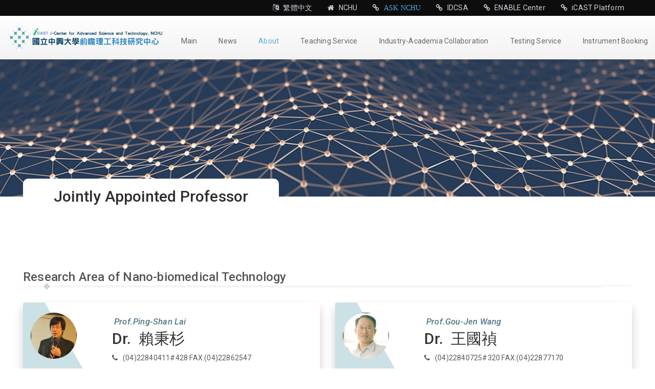

--- FILE ---
content_type: text/html; charset=utf-8
request_url: https://nanocenter.nchu.edu.tw/en/engage.php
body_size: 10808
content:
<!DOCTYPE html>
<html lang="zh-TW">
<head>

<meta charset="utf-8">
<meta http-equiv="Content-Type" content="text/html; charset=utf-8">
<meta http-equiv="X-UA-Compatible" content="IE=edge,chrome=1">
<meta name="viewport" content="viewport-fit=cover, width=device-width, initial-scale=1.0, minimum-scale=1.0, maximum-scale=1.0, user-scalable=no">
<meta name="author" content="i- Center for Advanced Science and Technology (i CAST) NCHU, 國立中興大學前瞻理工科技研究中心">
<meta name="description" content="i- Center for Advanced Science and Technology (i CAST) NCHU, 國立中興大學前瞻理工科技研究中心">
<meta name="keywords" content="i- Center for Advanced Science and Technology (i CAST) NCHU, 國立中興大學前瞻理工科技研究中心">
<meta name="google" content="notranslate">
<title>Jointly Appointed Professor | i- Center for Advanced Science and Technology (i CAST) NCHU</title>

<link href='//fonts.googleapis.com/css?family=Roboto:400,900italic,700italic,900,700,500italic,500,400italic,300italic,300,100italic,100|Open+Sans:400,300,400italic,300italic,600,600italic,700italic,700,800|Source+Sans+Pro:400,200,200italic,300,300italic,400italic,600,600italic,700' rel='stylesheet' type='text/css'>

<link href="css/bootstrap.css" rel="stylesheet">
<link href="font-awesome/css/font-awesome.css" rel="stylesheet">
<link href="css/icons.css" rel="stylesheet">
<link href="css/style.css?t=1768930074" rel="stylesheet">
<link href="css/responsive.css?t=1768930074" rel="stylesheet">
<link rel="stylesheet" href="layerslider/css/layerslider.css">
<link rel="stylesheet" href="css/animate.css">
<link rel="stylesheet" href="css/blue.css" title="blue">
<link rel="stylesheet" href="css/helper.css">
<link rel="stylesheet" href="css/custom.css?t=1768930074">
<!-- <link rel="shortcut icon" href="images/favicon.ico">
<link rel="apple-touch-icon" href="images/apple-touch-icon.png"> -->
<link rel="apple-touch-icon" sizes="180x180" href="images/favicon20200514/apple-touch-icon.png">
<link rel="icon" type="image/png" sizes="32x32" href="images/favicon20200514/favicon-32x32.png">
<link rel="icon" type="image/png" sizes="16x16" href="images/favicon20200514/favicon-16x16.png">
<link rel="manifest" href="images/favicon20200514/site.webmanifest">
<link rel="mask-icon" href="images/favicon20200514/safari-pinned-tab.svg" color="#5bbad5">
<meta name="msapplication-TileColor" content="#da532c">
<meta name="theme-color" content="#ffffff">

<!--[if lt IE 9]>
<link rel="stylesheet" href="css/ie.css">
<script language="javascript" src="js/html5shiv.js"></script>
<![endif]-->

</head>
<body>
<div class="theme-layout">


    <div id="top-bar" class="modern">
      <div class="container">
        <ul class="pull-right">
          <li>
            <a href="../" class="text-light lter">
              <i class="fa fa-language"></i> 繁體中文
            </a>
          </li>
          <li>
            <a href="//www.nchu.edu.tw/index1.php" target="_blank" class="text-light lter">
              <i class="fa fa-home"></i> NCHU
            </a>
          </li>
          <li>
            <a href="https://oias.nchu.edu.tw/asknchu-en" target="_blank" class="text-light lter" title="雙語行政資訊平台"><i class="fa fa-link"></i> <span style="font-family: Arial Black; color: #59a9e6;">ASK NCHU</span> </a>
          </li>
          <li>
            <a href="//idcsa.nchu.edu.tw/" target="_blank" class="text-light lter" title="永續農業創新發展研究中心">
              <i class="fa fa-link"></i> IDCSA
            </a>
          </li>
          <li>
            <a href="//enable.nchu.edu.tw/" target="_blank" class="text-light lter">
              <i class="icon-link"></i> ENABLE Center
            </a>
          </li>
          <li>
            <a href="//icastiso4.nchu.edu.tw/" target="_blank" class="text-light lter" title="前瞻理工中心媒合交流平台">
              <i class="icon-link"></i> iCAST Platform
            </a>
          </li>

          <!--
          <style>
            #google_translate_element {float: right;margin-top: 5px;}
            .goog-te-menu-value span {color: #333;}
          </style>
          <script>
            function googleTranslateElementInit() {
              new google.translate.TranslateElement({ pageLanguage: "zh-TW", includedLanguages: "en", 
              layout: google.translate.TranslateElement.InlineLayout.SIMPLE }, "google_translate_element");
            }
          </script>
          <script src="//translate.google.com/translate_a/element.js?cb=googleTranslateElementInit"></script>
          <li>
            <a href="#" class="text-light lter"><i class="icon-globe"></i>中文</a>
          </li>
          <li>
            <a href="#" class="text-light lter"><i class="icon-globe"></i>English</a>
          </li>
          <li>
            <a href="sitemap.php" class="text-light lter"><i class="icon-map"></i>網頁地圖</a>
          </li>
          -->

        </ul>
      </div>
    </div>
    <!--top bar-->

    <!--header-->
    <header class="header2 sticky">
      <div class="container-fluid" style="display: flex;justify-content: center;align-content: center;">

        <div class="logo" style="width: 25%;">
          <a href="index.php" title="i- Center for Advanced Science and Technology (i CAST) NCHU, 國立中興大學前瞻理工科技研究中心">
            <img class="img-responsive" src="images/logo20200515.png" alt="Logo">
          </a>
        </div>

        <nav class="menu">
          <ul id="menu-navigation">
            <li><a href="index.php" title="首頁"><i class="icon-circle"></i>Main</a></li>
            <li><a href="news.php" title="最新消息"><i class="icon-circle"></i>News</a></li>
            <li class='active'>
              <a title="中心介紹"><i class="icon-circle"></i>About</a>
              <ul>
                <li><a href="../center-intro.php" title="中心簡介">Introduction</a></li>
                <li><a href="advisory.php" title="諮詢委員">Advisory Committee Member</a></li>
                <li><a href="../member.php" title="中心成員">Member</a></li>
                <li><a href="visiting.php" title="講座教授">Visiting Professor</a></li>
                <li class='active'><a href="engage.php" title="合聘教授">Jointly Appointed Professor</a></li>
                <li><a href="rule.php" title="中心法規條文">Central Laws</a></li>
              </ul>
            </li>
            <li>
              <a title="教學服務"><i class="icon-circle"></i>Teaching Service</a>
              <ul>
                <li><a href="training.php" title="儀器訓練">Instruments Training</a></li>
                <li><a href="general-course.php" title="通識課程">General Courses</a></li>
                <li><a href="news-nano.php" title="能源奈米論壇Nano Forum">Forum of Energy and Nano-science and Nano-technology</a></li>
              </ul>
            </li>
            <li><a href="cooperation.php" title="產學研合作"><i class="icon-circle"></i>Industry-Academia Collaboration</a></li>
            <!--
              <li><a href="download.php" title="法規與表格"><i class="icon-circle"></i>Laws and forms</a></li>
            -->
            <li>
              <a title="檢測服務"><i class="icon-circle"></i>Testing Service</a>
              <ul>
                <li><a href="../lab1" target="_blank" title="核心實驗室">CoreLaboratory</a></li>
                <li><a href="../lab2" target="_blank" title="奈米標章測試實驗室">Nano MarkTesting and CertificationLaboratory</a></li>
                <li><a href="../lab3" target="_blank" title="民生產品檢測實驗室">Consumer Product Testing and Certification Laboratory</a></li>
              </ul>
            </li>
            <li><a href="reservation.php" title="儀器預約"><i class="icon-circle"></i>Instrument Booking</a></li>

          </ul>
        </nav>

      </div>
    </header>
    <!--header-->

    <!--Responsive header-->
    <div class="responsive-header">

      <div class="responsive-topbar">
        <div class="responsive-topbar-info">
          <ul>
            <li class="active">
              <a href="../" class="text-light lter">
                <i class="fa fa-language"></i> 繁體中文
              </a>
            </li>
            <li>
              <a href="https://oias.nchu.edu.tw/asknchu-en" target="_blank" class="text-light lter">
                <i class="fa fa-link"></i> <span style="font-family: Arial Black; color: #59a9e6;">ASK NCHU</span>
              </a>
            </li>
            <li class="active">
              <a href="//www.nchu.edu.tw/" target="_blank" class="text-light lter">
                <i class="fa fa-home"></i> NCHU
              </a>
            </li>
            <li class="active">
              <a href="//idcsa.nchu.edu.tw/" target="_blank" class="text-light lter">
                <i class="fa fa-link"></i> IDCSA
              </a>
            </li>
            <li>
              <a href="//enable.nchu.edu.tw/" target="_blank" class="text-light lter">
                <i class="icon-link"></i> ENABLE Center
              </a>
            </li>
            <li>
              <a href="//icastiso4.nchu.edu.tw/" target="_blank" class="text-light lter" title="前瞻理工中心媒合交流平台">
                <i class="icon-link"></i> iCAST Platform
              </a>
            </li>
          </ul>
        </div>
      </div>

      <div class="responsive-logomenu">
        <div class="container" style="display: inline-flex; align-items: center; justify-content: center;">
          <div class="col-xs-10">
            <a href="index.php"><img class="img-responsive" src="images/logo20200515.png" alt="Logo"></a>
          </div>
          <div class="col-xs-2">
            <span class="menu-btn"><i class="fa fa-th-list"></i></span>
          </div>
        </div>
      </div>

      <div class="responsive-menu">
        <span class="close-btn"><i class="fa fa-close"></i></span>
        <ul>
          <li><a href="index.php" title="首頁">Main</a></li>
          <li><a href="news.php" title="最新消息">News</a></li>
          <li class="has-dropdown active">
            <a title="中心介紹">About</a>
            <ul>
              <li><a href="../center-intro.php" title="中心簡介">Introduction</a></li>
              <li><a href="advisory.php" title="諮詢委員">Advisory Committee Member </a></li>
              <li><a href="../member.php" title="中心成員">Member</a></li>
              <li><a href="visiting.php" title="講座教授">Visiting Professor</a></li>
              <li class='active'><a href="engage.php" title="合聘教授">Jointly Appointed Professor</a></li>
              <li><a href="rule.php" title="中心法規條文">Central Laws</a></li>
            </ul>
          </li>
          <li class="has-dropdown">
            <a title="教學服務">Teaching Service</a>
            <ul>
              <li><a href="training.php" title="儀器訓練">Instruments Training</a></li>
              <li><a href="general-course.php" title="通識課程">General Courses</a></li>
              <li><a href="news-nano.php" title="能源奈米論壇Nano Forum">Forum of Energy and Nano-science and Nano-technology</a></li>
            </ul>
          </li>
          <li><a href="cooperation.php" title="產學研合作">Industry-Academia Collaboration</a></li>
          <!--
            <li><a href="download.php" title="法規與表格">Laws and forms</a>
          -->
          </li>
          <li class="has-dropdown">
            <a title="檢測服務">Testing Service</a>
            <ul>
              <li><a href="../lab1" target="_blank" title="核心實驗室">CoreLaboratory</a></li>
              <li><a href="../lab2" target="_blank" title="奈米標章測試實驗室">Nano MarkTesting and CertificationLaboratory</a></li>
              <li><a href="../lab3" target="_blank" title="民生產品檢測實驗室">Consumer Product Testing and Certification Laboratory</a></li>
            </ul>
          </li>
          <li><a href="reservation.php" title="儀器預約">Instrument Booking</a></li>
        </ul>
      </div>

    </div>
    <!--Responsive header-->

<div class="top-image">
	<img src="images/header/header-aboutus.jpg" alt="">
</div><!-- Page Top Image -->

<section class="inner-page">
	<div class="container">
		<div class="page-title">
			<h1 title="合聘教授">Jointly Appointed Professor</h1>
		</div><!--Page Title-->
	</div>

<section class="block pd0">
	<div class="container">

		
			<div class="sec-heading2 block remove-bottom"><h2><strong>Research Area of Nano-biomedical Technology</strong></h2></div>
				<div class="row">
					<div class="col-md-6">
						<div class="content">
							<div class="card">
								<div class="firstinfo">
									<div class="col-md-3 pd0 col-xs-4"><div class="clip"><img src="./uploads/others/lai.jpg"/></div></div>
									<div class="profileinfo col-md-9 pr0 col-xs-8">
										<h3><i ></i>&nbsp;Prof.Ping-Shan Lai</h3>
										<h2>Dr. &nbsp;賴秉杉</h2>
										<ul class="bio">
											<li><a href="tel:(04)22840411#428 FAX:(04)22862547"><i class="fa fa-phone"></i><span>(04)22840411#428 FAX:(04)22862547</span></a></li>
											<li><a href="mailto:pslai@dragon.nchu.edu.tw"><i class="fa fa-envelope"></i><span>pslai@dragon.nchu.edu.tw</span></a></li>
											
											<li class="peo"><span class="hidden-text">1.新穎多功能性奈米載體的開發<br />2.細胞內控制釋放之機制研究<br />3.奈米載體之活體抗腫瘤效果評估</span></li>
										</ul>
									</div>
								</div>
							</div>
							<div class="badgescard"></div>
						</div>
					</div>
					<div class="col-md-6">
						<div class="content">
							<div class="card">
								<div class="firstinfo">
									<div class="col-md-3 pd0 col-xs-4"><div class="clip"><img src="./uploads/others/wang.jpg"/></div></div>
									<div class="profileinfo col-md-9 pr0 col-xs-8">
										<h3><i ></i>&nbsp;Prof.Gou-Jen Wang</h3>
										<h2>Dr. &nbsp;王國禎</h2>
										<ul class="bio">
											<li><a href="tel:(04)22840725#320 FAX:(04)22877170"><i class="fa fa-phone"></i><span>(04)22840725#320 FAX:(04)22877170</span></a></li>
											<li><a href="mailto:gjwang@dragon.nchu.edu.tw"><i class="fa fa-envelope"></i><span>gjwang@dragon.nchu.edu.tw</span></a></li>
											
											<li class="peo"><span class="hidden-text">1.生醫微機電<br />2.奈微米系統設計與製造<br />3.機電系統控制等領域</span></li>
										</ul>
									</div>
								</div>
							</div>
							<div class="badgescard"></div>
						</div>
					</div>
					<div class="col-md-6">
						<div class="content">
							<div class="card">
								<div class="firstinfo">
									<div class="col-md-3 pd0 col-xs-4"><div class="clip"><img src="./uploads/others/tsai.jpg"/></div></div>
									<div class="profileinfo col-md-9 pr0 col-xs-8">
										<h3><i ></i>&nbsp;Prof.Ching-Hsiu Tsai</h3>
										<h2>Dr. &nbsp;蔡慶修</h2>
										<ul class="bio">
											<li><a href="tel:(04)22840328#651 FAX:(04)22860260"><i class="fa fa-phone"></i><span>(04)22840328#651 FAX:(04)22860260</span></a></li>
											<li><a href="mailto:chtsai1@dragon.nchu.edu.tw"><i class="fa fa-envelope"></i><span>chtsai1@dragon.nchu.edu.tw</span></a></li>
											
											<li class="peo"><span class="hidden-text">1.生物化學<br />2.分子生物學<br />3.病毒學</span></li>
										</ul>
									</div>
								</div>
							</div>
							<div class="badgescard"></div>
						</div>
					</div>
					<div class="col-md-6">
						<div class="content">
							<div class="card">
								<div class="firstinfo">
									<div class="col-md-3 pd0 col-xs-4"><div class="clip"><img src="./uploads/others/chang.jpg"/></div></div>
									<div class="profileinfo col-md-9 pr0 col-xs-8">
										<h3><i ></i>&nbsp;Prof.Cheng-Chung Chang</h3>
										<h2>Dr. &nbsp;張健忠</h2>
										<ul class="bio">
											<li><a href="tel:(04)22840734#324"><i class="fa fa-phone"></i><span>(04)22840734#324</span></a></li>
											<li><a href="mailto:ccchang555@dragon.nchu.edu.tw"><i class="fa fa-envelope"></i><span>ccchang555@dragon.nchu.edu.tw</span></a></li>
											
											<li class="peo"><span class="hidden-text">1.生物標的螢光劑<br />2.光感物質<br />3.光動力治療</span></li>
										</ul>
									</div>
								</div>
							</div>
							<div class="badgescard"></div>
						</div>
					</div>
					<div class="col-md-6">
						<div class="content">
							<div class="card">
								<div class="firstinfo">
									<div class="col-md-3 pd0 col-xs-4"><div class="clip"><img src="./uploads/others/lin1.jpg"/></div></div>
									<div class="profileinfo col-md-9 pr0 col-xs-8">
										<h3><i ></i>&nbsp;Prof.Shu-Ping Lin</h3>
										<h2>Dr. &nbsp;林淑萍</h2>
										<ul class="bio">
											<li><a href="tel:(04)22840732#302"><i class="fa fa-phone"></i><span>(04)22840732#302</span></a></li>
											<li><a href="mailto:splin@dragon.nchu.edu.tw"><i class="fa fa-envelope"></i><span>splin@dragon.nchu.edu.tw</span></a></li>
											
											<li class="peo"><span class="hidden-text">Bioelectronic Interfaces, Biomaterial Interfaces, Micro/Nano Biosensors, Cell/Tissue Engineering, Electrophysiological Measurements Biocompatible Functionable Surface Modification</span></li>
										</ul>
									</div>
								</div>
							</div>
							<div class="badgescard"></div>
						</div>
					</div>
					<div class="col-md-6">
						<div class="content">
							<div class="card">
								<div class="firstinfo">
									<div class="col-md-3 pd0 col-xs-4"><div class="clip"><img src="./uploads/others/49b5951d-551e-4437-8d9c-51d8ff7aafb9.png"/></div></div>
									<div class="profileinfo col-md-9 pr0 col-xs-8">
										<h3><i ></i>&nbsp;C. C. Huang</h3>
										<h2>Dr. &nbsp;黃介辰</h2>
										<ul class="bio">
											<li><a href="tel:(04) 22840416 # 404"><i class="fa fa-phone"></i><span>(04) 22840416 # 404</span></a></li>
											<li><a href="mailto:cchuang@dragon.nchu.edu.tw"><i class="fa fa-envelope"></i><span>cchuang@dragon.nchu.edu.tw</span></a></li>
											
											<li class="peo"><span class="hidden-text">1 利用非糧食作物生產生質能源 <br />2 合成生物學 <br />3 內共生菌於植生復育之應用</span></li>
										</ul>
									</div>
								</div>
							</div>
							<div class="badgescard"></div>
						</div>
					</div>
					<div class="col-md-6">
						<div class="content">
							<div class="card">
								<div class="firstinfo">
									<div class="col-md-3 pd0 col-xs-4"><div class="clip"><img src="./uploads/others/aa722af2-17ee-4a0c-be1b-0881f32a0f75.png"/></div></div>
									<div class="profileinfo col-md-9 pr0 col-xs-8">
										<h3><i ></i>&nbsp;Ching-Chou Wu</h3>
										<h2>Dr. &nbsp;吳靖宙</h2>
										<ul class="bio">
											<li><a href="tel:04-2284-0377 # 408"><i class="fa fa-phone"></i><span>04-2284-0377 # 408</span></a></li>
											<li><a href="mailto:ccwu@dragon.nchu.edu.tw"><i class="fa fa-envelope"></i><span>ccwu@dragon.nchu.edu.tw</span></a></li>
											
											<li class="peo"><span class="hidden-text">1. 整合微流體控制之親合性電阻抗感測器，可對藥物或賀爾 蒙分子進行專一性檢測。<br />2. 整合溶氧電極、pH感測電極、活性氧歧異酵素電極與細胞培養於同一基材的細胞晶片，可將細胞在外界物理或化學刺激下的反應，進行量化分析<br />3. 整合電化學感測器之毛細管電泳晶片，可對藥物或物質組成進行線上分離與檢測</span></li>
										</ul>
									</div>
								</div>
							</div>
							<div class="badgescard"></div>
						</div>
					</div></div>
			<div class="sec-heading2 block remove-bottom"><h2><strong>Research Area of Nano-agriculture Technology</strong></h2></div>
				<div class="row">
					<div class="col-md-6">
						<div class="content">
							<div class="card">
								<div class="firstinfo">
									<div class="col-md-3 pd0 col-xs-4"><div class="clip"><img src="./uploads/others/huang.jpg"/></div></div>
									<div class="profileinfo col-md-9 pr0 col-xs-8">
										<h3><i ></i>&nbsp;Prof.Jenn-Wen Huang</h3>
										<h2>Dr. &nbsp;黃振文</h2>
										<ul class="bio">
											<li><a href="tel:(04)22840780#348"><i class="fa fa-phone"></i><span>(04)22840780#348</span></a></li>
											<li><a href="mailto:Jwhuang@dragon.nchu.edu.tw"><i class="fa fa-envelope"></i><span>Jwhuang@dragon.nchu.edu.tw</span></a></li>
											
											<li class="peo"><span class="hidden-text">1.作物病害綜合管理技術開發<br />2.有益微生物防治植物病害<br />3.農業廢棄物再生利用<br />4.植物病害診斷鑑定及鐮胞菌培養與鑑定</span></li>
										</ul>
									</div>
								</div>
							</div>
							<div class="badgescard"></div>
						</div>
					</div>
					<div class="col-md-6">
						<div class="content">
							<div class="card">
								<div class="firstinfo">
									<div class="col-md-3 pd0 col-xs-4"><div class="clip"><img src="./uploads/others/huang1.jpg"/></div></div>
									<div class="profileinfo col-md-9 pr0 col-xs-8">
										<h3><i ></i>&nbsp;Prof.San-Yuan Huang</h3>
										<h2>Dr. &nbsp;黃三元</h2>
										<ul class="bio">
											<li><a href="tel:(04)22870613#245 FAX:(04)22860265"><i class="fa fa-phone"></i><span>(04)22870613#245 FAX:(04)22860265</span></a></li>
											<li><a href="mailto:syhuang@dragon.nchu.edu.tw"><i class="fa fa-envelope"></i><span>syhuang@dragon.nchu.edu.tw</span></a></li>
											
											<li class="peo"><span class="hidden-text">1.蛋白質體學<br />2.家畜育種<br />3.生物統計 <br />4.分子遺傳學</span></li>
										</ul>
									</div>
								</div>
							</div>
							<div class="badgescard"></div>
						</div>
					</div>
					<div class="col-md-6">
						<div class="content">
							<div class="card">
								<div class="firstinfo">
									<div class="col-md-3 pd0 col-xs-4"><div class="clip"><img src="./uploads/others/30d0ec30-1b26-4b99-bd39-a970cf29de94.png"/></div></div>
									<div class="profileinfo col-md-9 pr0 col-xs-8">
										<h3><i ></i>&nbsp;Shuen-Ei Chen</h3>
										<h2>Dr. &nbsp;陳洵一</h2>
										<ul class="bio">
											<li><a href="tel:04-22840365 ext.227"><i class="fa fa-phone"></i><span>04-22840365 ext.227</span></a></li>
											<li><a href="mailto:shueneic@dragon.nchu.edu.tw"><i class="fa fa-envelope"></i><span>shueneic@dragon.nchu.edu.tw</span></a></li>
											
											<li class="peo"><span class="hidden-text">1.肥胖與禽類卵巢功能失調機制 <br />2.無藥物殘留優質鵝肉生產安全模式<br /> 3.具生物活性之微量脂質之功能</span></li>
										</ul>
									</div>
								</div>
							</div>
							<div class="badgescard"></div>
						</div>
					</div>
					<div class="col-md-6">
						<div class="content">
							<div class="card">
								<div class="firstinfo">
									<div class="col-md-3 pd0 col-xs-4"><div class="clip"><img src="./uploads/others/028399c2-8ece-49c9-8c1a-9ced85d8197a.png"/></div></div>
									<div class="profileinfo col-md-9 pr0 col-xs-8">
										<h3><i ></i>&nbsp;Su-Chin Chen</h3>
										<h2>Dr. &nbsp;陳樹群</h2>
										<ul class="bio">
											<li><a href="tel:04-22840381轉108"><i class="fa fa-phone"></i><span>04-22840381轉108</span></a></li>
											<li><a href="mailto:scchen@dragon.nchu.edu.tw"><i class="fa fa-envelope"></i><span>scchen@dragon.nchu.edu.tw</span></a></li>
											
											<li class="peo"><span class="hidden-text">1.水質污染擴散模式<br />2.河相學及輸砂理論<br />3.溪流整治工程</span></li>
										</ul>
									</div>
								</div>
							</div>
							<div class="badgescard"></div>
						</div>
					</div></div>
			<div class="sec-heading2 block remove-bottom"><h2><strong>Research Area of Nano-material Science and Technology</strong></h2></div>
				<div class="row">
					<div class="col-md-6">
						<div class="content">
							<div class="card">
								<div class="firstinfo">
									<div class="col-md-3 pd0 col-xs-4"><div class="clip"><img src="./uploads/others/cnn120.jpg"/></div></div>
									<div class="profileinfo col-md-9 pr0 col-xs-8">
										<h3><i ></i>&nbsp;Prof. Maw-Rong Lee</h3>
										<h2>Dr. &nbsp;李茂榮</h2>
										<ul class="bio">
											<li><a href="tel:(04)2284-0411#508"><i class="fa fa-phone"></i><span>(04)2284-0411#508</span></a></li>
											<li><a href="mailto:mrlee@dragon.nchu.edu.tw"><i class="fa fa-envelope"></i><span>mrlee@dragon.nchu.edu.tw</span></a></li>
											
											<li class="peo"><span class="hidden-text">利用氣相層析質譜儀，液相層析質譜儀，串聯質譜儀的特性發展及農藥分解物結構之鑑定和流佈情形之探討、人體血液或尿中微量藥物之偵測和其產生新陳代謝體結構之鑑定。</span></li>
										</ul>
									</div>
								</div>
							</div>
							<div class="badgescard"></div>
						</div>
					</div>
					<div class="col-md-6">
						<div class="content">
							<div class="card">
								<div class="firstinfo">
									<div class="col-md-3 pd0 col-xs-4"><div class="clip"><img src="./uploads/others/70ba0e1d-e076-4710-ba3e-4b6705544357.png"/></div></div>
									<div class="profileinfo col-md-9 pr0 col-xs-8">
										<h3><i ></i>&nbsp;Prof. Jenn-Ming Song</h3>
										<h2>Dr. &nbsp;宋振銘</h2>
										<ul class="bio">
											<li><a href="tel:(04)22840500#406"><i class="fa fa-phone"></i><span>(04)22840500#406</span></a></li>
											<li><a href="mailto:samsong@dragon.nchu.edu.tw"><i class="fa fa-envelope"></i><span>samsong@dragon.nchu.edu.tw</span></a></li>
											
											<li class="peo"><span class="hidden-text">1.先進導線材料、微電子構裝製程<br />2.奈米材料合成與應用</span></li>
										</ul>
									</div>
								</div>
							</div>
							<div class="badgescard"></div>
						</div>
					</div>
					<div class="col-md-6">
						<div class="content">
							<div class="card">
								<div class="firstinfo">
									<div class="col-md-3 pd0 col-xs-4"><div class="clip"><img src="./uploads/others/08972a98-7f8f-4fe5-8508-16b0a0dc47a5.png"/></div></div>
									<div class="profileinfo col-md-9 pr0 col-xs-8">
										<h3><a href="http://www.ev.nchu.edu.tw/wb_announcement01.asp" target="_blank"><i class="fa fa-home"></i>&nbsp;Prof.Kun-Yi Lin</a></h3>
										<h2>Dr. &nbsp;林坤儀</h2>
										<ul class="bio">
											<li><a href="tel:04-2284-0441#523"><i class="fa fa-phone"></i><span>04-2284-0441#523</span></a></li>
											<li><a href="mailto:li<x>nky@nchu.edu.tw"><i class="fa fa-envelope"></i><span>li<x>nky@nchu.edu.tw</span></a></li>
											
											<li class="peo"><span class="hidden-text">1.碳負載型金屬催化劑、多元素金屬氧化物、非金屬型光催化劑<br />2.化學材料合成及製備: 金屬有機架構物、配位高分子、高分子複合材料</span></li>
										</ul>
									</div>
								</div>
							</div>
							<div class="badgescard"></div>
						</div>
					</div>
					<div class="col-md-6">
						<div class="content">
							<div class="card">
								<div class="firstinfo">
									<div class="col-md-3 pd0 col-xs-4"><div class="clip"><img src="./uploads/others/pei.jpg"/></div></div>
									<div class="profileinfo col-md-9 pr0 col-xs-8">
										<h3><i ></i>&nbsp;Prof. Zingway Pei</h3>
										<h2>Dr. &nbsp;裴靜偉</h2>
										<ul class="bio">
											<li><a href="tel:(04)22851549#801"><i class="fa fa-phone"></i><span>(04)22851549#801</span></a></li>
											<li><a href="mailto:zingway@dragon.nchu.edu.tw"><i class="fa fa-envelope"></i><span>zingway@dragon.nchu.edu.tw</span></a></li>
											
											<li class="peo"><span class="hidden-text">1.高分子薄膜電晶體、軟性雙穩態量子點記憶體、軟性基板快閃記憶體及其電路<br /> 2.奈米線薄膜太陽電池、高分子有機太陽電池</span></li>
										</ul>
									</div>
								</div>
							</div>
							<div class="badgescard"></div>
						</div>
					</div>
					<div class="col-md-6">
						<div class="content">
							<div class="card">
								<div class="firstinfo">
									<div class="col-md-3 pd0 col-xs-4"><div class="clip"><img src="./uploads/others/3a20b09c-7dc3-4ffd-bc5d-538d1143709e.png"/></div></div>
									<div class="profileinfo col-md-9 pr0 col-xs-8">
										<h3><i ></i>&nbsp;Chi-Tien Chen</h3>
										<h2>Dr. &nbsp;陳繼添</h2>
										<ul class="bio">
											<li><a href="tel:886-4-22840411 ext 416"><i class="fa fa-phone"></i><span>886-4-22840411 ext 416</span></a></li>
											<li><a href="mailto:ctchen@dragon.nchu.edu.tw"><i class="fa fa-envelope"></i><span>ctchen@dragon.nchu.edu.tw</span></a></li>
											
											<li class="peo"><span class="hidden-text">1.內酯及交酯之開環聚合反應。<br />2. 耦合反應。</span></li>
										</ul>
									</div>
								</div>
							</div>
							<div class="badgescard"></div>
						</div>
					</div>
					<div class="col-md-6">
						<div class="content">
							<div class="card">
								<div class="firstinfo">
									<div class="col-md-3 pd0 col-xs-4"><div class="clip"><img src="./uploads/others/b66b99d2-8d9d-47ee-8bb4-ad8c6e42de3f.png"/></div></div>
									<div class="profileinfo col-md-9 pr0 col-xs-8">
										<h3><i ></i>&nbsp;Chin-Fa Lee</h3>
										<h2>Dr. &nbsp;李進發</h2>
										<ul class="bio">
											
											<li><a href="mailto:cfalee@dragon.nchu.edu.tw"><i class="fa fa-envelope"></i><span>cfalee@dragon.nchu.edu.tw</span></a></li>
											
											<li class="peo"><span class="hidden-text">1.有機化學<br />2.催化反應</span></li>
										</ul>
									</div>
								</div>
							</div>
							<div class="badgescard"></div>
						</div>
					</div>
					<div class="col-md-6">
						<div class="content">
							<div class="card">
								<div class="firstinfo">
									<div class="col-md-3 pd0 col-xs-4"><div class="clip"><img src="./uploads/others/b4c09b5d-ac37-45d0-9112-6adf06cac66c.png"/></div></div>
									<div class="profileinfo col-md-9 pr0 col-xs-8">
										<h3><a href="http://www.mse.nchu.edu.tw/zh_tw/members/teacher/-賴盈至-9026855" target="_blank"><i class="fa fa-home"></i>&nbsp;Prof. Ying-Chih Lai</a></h3>
										<h2>Dr. &nbsp;賴盈至</h2>
										<ul class="bio">
											<li><a href="tel:04-22840500#300"><i class="fa fa-phone"></i><span>04-22840500#300</span></a></li>
											<li><a href="mailto:yclai@dragon.nchu.edu.tw"><i class="fa fa-envelope"></i><span>yclai@dragon.nchu.edu.tw</span></a></li>
											
											<li class="peo"><span class="hidden-text">1.能源擷取元件<br />2.電子皮膚、軟性電子<br />3.軟性機器人、自供電感測與系統</span></li>
										</ul>
									</div>
								</div>
							</div>
							<div class="badgescard"></div>
						</div>
					</div>
					<div class="col-md-6">
						<div class="content">
							<div class="card">
								<div class="firstinfo">
									<div class="col-md-3 pd0 col-xs-4"><div class="clip"><img src="./uploads/others/ae6bb6b9-0dde-41e8-b5bc-c467b5431db8.png"/></div></div>
									<div class="profileinfo col-md-9 pr0 col-xs-8">
										<h3><a href="http://hyhsueh.wixsite.com/apigroup/professor" target="_blank"><i class="fa fa-home"></i>&nbsp;Prof.Han-Yu Hsueh</a></h3>
										<h2>Dr. &nbsp;薛涵宇</h2>
										<ul class="bio">
											<li><a href="tel:04-22840500#506"><i class="fa fa-phone"></i><span>04-22840500#506</span></a></li>
											<li><a href="mailto:hyhsueh@nchu.edu.tw"><i class="fa fa-envelope"></i><span>hyhsueh@nchu.edu.tw</span></a></li>
											
											<li class="peo"><span class="hidden-text">1.軟物質自組裝與應用<br />2.材料化學、高分子界面工程<br />3.奈米材料製程開發</span></li>
										</ul>
									</div>
								</div>
							</div>
							<div class="badgescard"></div>
						</div>
					</div>
					<div class="col-md-6">
						<div class="content">
							<div class="card">
								<div class="firstinfo">
									<div class="col-md-3 pd0 col-xs-4"><div class="clip"><img src="./uploads/others/89614610-cde9-4e54-b414-c22e1b549ff8.png"/></div></div>
									<div class="profileinfo col-md-9 pr0 col-xs-8">
										<h3><i ></i>&nbsp;Chih-Feng Huang</h3>
										<h2>Dr. &nbsp;黃智峯</h2>
										<ul class="bio">
											<li><a href="tel:04-22840510ext408"><i class="fa fa-phone"></i><span>04-22840510ext408</span></a></li>
											<li><a href="mailto:huangcf@nchu.edu.tw"><i class="fa fa-envelope"></i><span>huangcf@nchu.edu.tw</span></a></li>
											
											<li class="peo"><span class="hidden-text">1.活性聚合、智慧型高分子材料<br />2.奈米複合材料、生醫材料表面修飾<br />3.光感性高分子材料</span></li>
										</ul>
									</div>
								</div>
							</div>
							<div class="badgescard"></div>
						</div>
					</div>
					<div class="col-md-6">
						<div class="content">
							<div class="card">
								<div class="firstinfo">
									<div class="col-md-3 pd0 col-xs-4"><div class="clip"><img src="./uploads/others/wu.jpg"/></div></div>
									<div class="profileinfo col-md-9 pr0 col-xs-8">
										<h3><i ></i>&nbsp;Prof. D.S. Wu</h3>
										<h2>Dr. &nbsp;武東星</h2>
										<ul class="bio">
											<li><a href="tel:(04)22840500#714"><i class="fa fa-phone"></i><span>(04)22840500#714</span></a></li>
											<li><a href="mailto:dsw@dragon.nchu.edu.tw"><i class="fa fa-envelope"></i><span>dsw@dragon.nchu.edu.tw</span></a></li>
											
											<li class="peo"><span class="hidden-text">1.光電半導體元件<br />2.電漿製程與薄膜設備<br />3.II-V磊晶及影像顯示技術</span></li>
										</ul>
									</div>
								</div>
							</div>
							<div class="badgescard"></div>
						</div>
					</div>
					<div class="col-md-6">
						<div class="content">
							<div class="card">
								<div class="firstinfo">
									<div class="col-md-3 pd0 col-xs-4"><div class="clip"><img src="./uploads/others/dow.jpg"/></div></div>
									<div class="profileinfo col-md-9 pr0 col-xs-8">
										<h3><i ></i>&nbsp;Prof. Wei-Ping Dow</h3>
										<h2>Dr. &nbsp;竇維平</h2>
										<ul class="bio">
											<li><a href="tel:(04)22859152"><i class="fa fa-phone"></i><span>(04)22859152</span></a></li>
											<li><a href="mailto:dowwp@dragon.nchu.edu.tw"><i class="fa fa-envelope"></i><span>dowwp@dragon.nchu.edu.tw</span></a></li>
											
											<li class="peo"><span class="hidden-text">微電子製程金屬化技術、電化學沈積技術、電子特用化學、分子自組裝在光電製程上的應用</span></li>
										</ul>
									</div>
								</div>
							</div>
							<div class="badgescard"></div>
						</div>
					</div>
					<div class="col-md-6">
						<div class="content">
							<div class="card">
								<div class="firstinfo">
									<div class="col-md-3 pd0 col-xs-4"><div class="clip"><img src="./uploads/others/tsuang.jpg"/></div></div>
									<div class="profileinfo col-md-9 pr0 col-xs-8">
										<h3><i ></i>&nbsp;Prof. Tsuang, Ben-Jei</h3>
										<h2>Dr. &nbsp;莊秉潔</h2>
										<ul class="bio">
											<li><a href="tel:(04)22851206"><i class="fa fa-phone"></i><span>(04)22851206</span></a></li>
											<li><a href="mailto:tsuang@nchu.edu.tw"><i class="fa fa-envelope"></i><span>tsuang@nchu.edu.tw</span></a></li>
											
											<li class="peo"><span class="hidden-text">區域氣候變化：在台灣的氣候變遷上，對台灣的氣候變遷做了深入且廣泛的討論、空氣品質模式：發展模擬空氣品質之軌跡模式、水文氣象學：研究地表與大氣交互作用的參數化模式。</span></li>
										</ul>
									</div>
								</div>
							</div>
							<div class="badgescard"></div>
						</div>
					</div>
					<div class="col-md-6">
						<div class="content">
							<div class="card">
								<div class="firstinfo">
									<div class="col-md-3 pd0 col-xs-4"><div class="clip"><img src="./uploads/others/liu.jpg"/></div></div>
									<div class="profileinfo col-md-9 pr0 col-xs-8">
										<h3><i ></i>&nbsp;Prof. Chien-Hung Liu</h3>
										<h2>Dr. &nbsp;劉建宏</h2>
										<ul class="bio">
											<li><a href="tel:(04)22840433#411"><i class="fa fa-phone"></i><span>(04)22840433#411</span></a></li>
											<li><a href="mailto:carus@dragon.nchu.edu.tw"><i class="fa fa-envelope"></i><span>carus@dragon.nchu.edu.tw</span></a></li>
											
											<li class="peo"><span class="hidden-text">光機電系統整合、精密量測、精密儀器設計</span></li>
										</ul>
									</div>
								</div>
							</div>
							<div class="badgescard"></div>
						</div>
					</div>
					<div class="col-md-6">
						<div class="content">
							<div class="card">
								<div class="firstinfo">
									<div class="col-md-3 pd0 col-xs-4"><div class="clip"><img src="./uploads/others/lin2.jpg"/></div></div>
									<div class="profileinfo col-md-9 pr0 col-xs-8">
										<h3><i ></i>&nbsp;Prof. Ko-Wei Lin</h3>
										<h2>Dr. &nbsp;林克偉</h2>
										<ul class="bio">
											<li><a href="tel:(04)22840500#601"><i class="fa fa-phone"></i><span>(04)22840500#601</span></a></li>
											<li><a href="mailto:kwlin@dragon.nchu.edu.tw"><i class="fa fa-envelope"></i><span>kwlin@dragon.nchu.edu.tw</span></a></li>
											
											<li class="peo"><span class="hidden-text">1.鐵磁/反鐵磁奈米薄膜之交換耦合現象<br />2.高密度磁記錄媒體</span></li>
										</ul>
									</div>
								</div>
							</div>
							<div class="badgescard"></div>
						</div>
					</div>
					<div class="col-md-6">
						<div class="content">
							<div class="card">
								<div class="firstinfo">
									<div class="col-md-3 pd0 col-xs-4"><div class="clip"><img src="./uploads/others/suen.jpg"/></div></div>
									<div class="profileinfo col-md-9 pr0 col-xs-8">
										<h3><i ></i>&nbsp;Prof.Shing-Yi Suen</h3>
										<h2>Dr. &nbsp;孫幸宜</h2>
										<ul class="bio">
											<li><a href="tel:(04)22852590#510"><i class="fa fa-phone"></i><span>(04)22852590#510</span></a></li>
											<li><a href="mailto:sysuen@dragon.nchu.edu.tw"><i class="fa fa-envelope"></i><span>sysuen@dragon.nchu.edu.tw</span></a></li>
											
											<li class="peo"><span class="hidden-text">1.吸附性薄膜分離技術、高分子薄膜、無機薄膜、固相萃取<br />2.蛋白質或DNA分離、氣體滲透</span></li>
										</ul>
									</div>
								</div>
							</div>
							<div class="badgescard"></div>
						</div>
					</div>
					<div class="col-md-6">
						<div class="content">
							<div class="card">
								<div class="firstinfo">
									<div class="col-md-3 pd0 col-xs-4"><div class="clip"><img src="./uploads/others/lin3.jpg"/></div></div>
									<div class="profileinfo col-md-9 pr0 col-xs-8">
										<h3><i ></i>&nbsp;Prof.Ching-Hsuan Lin</h3>
										<h2>Dr. &nbsp;林慶炫</h2>
										<ul class="bio">
											<li><a href="tel:(04)22850180#407"><i class="fa fa-phone"></i><span>(04)22850180#407</span></a></li>
											<li><a href="mailto:linch@dragon.nchu.edu.tw"><i class="fa fa-envelope"></i><span>linch@dragon.nchu.edu.tw</span></a></li>
											
											<li class="peo"><span class="hidden-text">1.非鹵難燃技術、軟硬電路板基材、高分子電子材料<br />2.高分子奈米複料</span></li>
										</ul>
									</div>
								</div>
							</div>
							<div class="badgescard"></div>
						</div>
					</div>
					<div class="col-md-6">
						<div class="content">
							<div class="card">
								<div class="firstinfo">
									<div class="col-md-3 pd0 col-xs-4"><div class="clip"><img src="./uploads/others/suen1.jpg"/></div></div>
									<div class="profileinfo col-md-9 pr0 col-xs-8">
										<h3><i ></i>&nbsp;Prof.Yuen-Wuu Suen</h3>
										<h2>Dr. &nbsp;孫允武</h2>
										<ul class="bio">
											<li><a href="tel:(04)22840427#398"><i class="fa fa-phone"></i><span>(04)22840427#398</span></a></li>
											<li><a href="mailto:ysuen@phys.nchu.edu.tw"><i class="fa fa-envelope"></i><span>ysuen@phys.nchu.edu.tw</span></a></li>
											
											<li class="peo"><span class="hidden-text">1.超低溫高磁實驗、半導體元件及物理<br />2.凝態物理、超高真空技術、高頻電路及系統<br />3.低雜訊電子電路</span></li>
										</ul>
									</div>
								</div>
							</div>
							<div class="badgescard"></div>
						</div>
					</div>
					<div class="col-md-6">
						<div class="content">
							<div class="card">
								<div class="firstinfo">
									<div class="col-md-3 pd0 col-xs-4"><div class="clip"><img src="./uploads/others/shih.jpg"/></div></div>
									<div class="profileinfo col-md-9 pr0 col-xs-8">
										<h3><i ></i>&nbsp;Prof.Ming-Chih Shih</h3>
										<h2>Dr. &nbsp;施明智</h2>
										<ul class="bio">
											<li><a href="tel:(04)22840427#518"><i class="fa fa-phone"></i><span>(04)22840427#518</span></a></li>
											<li><a href="mailto:mshih@phys.nchu.edu.tw"><i class="fa fa-envelope"></i><span>mshih@phys.nchu.edu.tw</span></a></li>
											
											<li class="peo"><span class="hidden-text">1.凝態物理實驗</span></li>
										</ul>
									</div>
								</div>
							</div>
							<div class="badgescard"></div>
						</div>
					</div>
					<div class="col-md-6">
						<div class="content">
							<div class="card">
								<div class="firstinfo">
									<div class="col-md-3 pd0 col-xs-4"><div class="clip"><img src="./uploads/others/ho.jpg"/></div></div>
									<div class="profileinfo col-md-9 pr0 col-xs-8">
										<h3><i ></i>&nbsp;Prof. Mon-Shu Ho</h3>
										<h2>Dr. &nbsp;何孟書</h2>
										<ul class="bio">
											<li><a href="tel:(04)22840427#301"><i class="fa fa-phone"></i><span>(04)22840427#301</span></a></li>
											<li><a href="mailto:msho@dragon.nchu.edu.tw"><i class="fa fa-envelope"></i><span>msho@dragon.nchu.edu.tw</span></a></li>
											
											<li class="peo"><span class="hidden-text">1.奈米科學研究、奈米材料製作、深次微米表面研究<br />2.膜蒸鍍、可變溫式掃描探針顯微術、原子力顯微術<br />3.面原子動態學、表面原子結構分析、表面擴散<br />4.化學反應、相變化、磊晶原子成長機制、半導體物理</span></li>
										</ul>
									</div>
								</div>
							</div>
							<div class="badgescard"></div>
						</div>
					</div>
					<div class="col-md-6">
						<div class="content">
							<div class="card">
								<div class="firstinfo">
									<div class="col-md-3 pd0 col-xs-4"><div class="clip"><img src="./uploads/others/kuo.jpg"/></div></div>
									<div class="profileinfo col-md-9 pr0 col-xs-8">
										<h3><i ></i>&nbsp;Prof. Watson Kuo</h3>
										<h2>Dr. &nbsp;郭華丞</h2>
										<ul class="bio">
											<li><a href="tel:(04)22840427#517"><i class="fa fa-phone"></i><span>(04)22840427#517</span></a></li>
											<li><a href="mailto:wkuo@phys.nchu.edu.tw"><i class="fa fa-envelope"></i><span>wkuo@phys.nchu.edu.tw</span></a></li>
											
											<li class="peo"><span class="hidden-text">1.低溫物理實驗<br />2.量子傳輸物理 <br />3.超導量子元件<br />4.奈米電子元件</span></li>
										</ul>
									</div>
								</div>
							</div>
							<div class="badgescard"></div>
						</div>
					</div>
					<div class="col-md-6">
						<div class="content">
							<div class="card">
								<div class="firstinfo">
									<div class="col-md-3 pd0 col-xs-4"><div class="clip"><img src="./uploads/others/chang1.jpg"/></div></div>
									<div class="profileinfo col-md-9 pr0 col-xs-8">
										<h3><i ></i>&nbsp;Prof. Mao-Nan Chang</h3>
										<h2>Dr. &nbsp;張茂男</h2>
										<ul class="bio">
											<li><a href="tel:(04)22840427#410"><i class="fa fa-phone"></i><span>(04)22840427#410</span></a></li>
											<li><a href="mailto:mnchang@dragon.nchu.edu.tw"><i class="fa fa-envelope"></i><span>mnchang@dragon.nchu.edu.tw</span></a></li>
											
											<li class="peo"><span class="hidden-text">1.表面科學研究、電性掃描探針顯微術 <br />2.半導體物理 3.掃描探針技術 4.表面分析技術</span></li>
										</ul>
									</div>
								</div>
							</div>
							<div class="badgescard"></div>
						</div>
					</div>
					<div class="col-md-6">
						<div class="content">
							<div class="card">
								<div class="firstinfo">
									<div class="col-md-3 pd0 col-xs-4"><div class="clip"><img src="./uploads/others/wu1.jpg"/></div></div>
									<div class="profileinfo col-md-9 pr0 col-xs-8">
										<h3><i ></i>&nbsp;Prof. Chia-Che Wu</h3>
										<h2>Dr. &nbsp;吳嘉哲</h2>
										<ul class="bio">
											<li><a href="tel:(04)22840433#405"><i class="fa fa-phone"></i><span>(04)22840433#405</span></a></li>
											<li><a href="mailto:josephwu@dragon.nchu.edu.tw"><i class="fa fa-envelope"></i><span>josephwu@dragon.nchu.edu.tw</span></a></li>
											
											<li class="peo"><span class="hidden-text">1.壓電薄膜 2.微製造 <br />3.微感測器微致動器</span></li>
										</ul>
									</div>
								</div>
							</div>
							<div class="badgescard"></div>
						</div>
					</div>
					<div class="col-md-6">
						<div class="content">
							<div class="card">
								<div class="firstinfo">
									<div class="col-md-3 pd0 col-xs-4"><div class="clip"><img src="./uploads/others/lee02.jpg"/></div></div>
									<div class="profileinfo col-md-9 pr0 col-xs-8">
										<h3><i ></i>&nbsp;Prof. Rong-Ho Lee</h3>
										<h2>Dr. &nbsp;李榮和</h2>
										<ul class="bio">
											<li><a href="tel:(04)22854308#710"><i class="fa fa-phone"></i><span>(04)22854308#710</span></a></li>
											<li><a href="mailto:rhl@dragon.nchu.edu.tw"><i class="fa fa-envelope"></i><span>rhl@dragon.nchu.edu.tw</span></a></li>
											
											<li class="peo"><span class="hidden-text">光電高分子材料合成與元件製程技術、高分子電激發光顯示器、高分子太陽能電池、高分子薄膜電晶體、染料敏化太陽能電池、導電高分子材料開發、超級電容器</span></li>
										</ul>
									</div>
								</div>
							</div>
							<div class="badgescard"></div>
						</div>
					</div>
					<div class="col-md-6">
						<div class="content">
							<div class="card">
								<div class="firstinfo">
									<div class="col-md-3 pd0 col-xs-4"><div class="clip"><img src="./uploads/others/94d9156c-b697-422e-a88d-c4c244f7c6ad.png"/></div></div>
									<div class="profileinfo col-md-9 pr0 col-xs-8">
										<h3><i ></i>&nbsp;Yu-Chen Tsai</h3>
										<h2>Dr. &nbsp;蔡毓楨</h2>
										<ul class="bio">
											<li><a href="tel:(04)22857257"><i class="fa fa-phone"></i><span>(04)22857257</span></a></li>
											<li><a href="mailto:yctsai@dragon.nchu.edu.tw"><i class="fa fa-envelope"></i><span>yctsai@dragon.nchu.edu.tw</span></a></li>
											
											<li class="peo"><span class="hidden-text">1.電化學感測器、奈米碳管和石墨烯應用<br />2.甲醇燃料電池、染料敏化太陽能電池<br />3.表面增強拉曼散射化學感測器</span></li>
										</ul>
									</div>
								</div>
							</div>
							<div class="badgescard"></div>
						</div>
					</div>
					<div class="col-md-6">
						<div class="content">
							<div class="card">
								<div class="firstinfo">
									<div class="col-md-3 pd0 col-xs-4"><div class="clip"><img src="./uploads/others/lin5.jpg"/></div></div>
									<div class="profileinfo col-md-9 pr0 col-xs-8">
										<h3><i ></i>&nbsp;Prof. Kuan-Jiuh Lin</h3>
										<h2>Dr. &nbsp;林寬鋸</h2>
										<ul class="bio">
											<li><a href="tel:(04)22840411#802"><i class="fa fa-phone"></i><span>(04)22840411#802</span></a></li>
											<li><a href="mailto:kjlin@dragon.nchu.edu.tw"><i class="fa fa-envelope"></i><span>kjlin@dragon.nchu.edu.tw</span></a></li>
											
											<li class="peo"><span class="hidden-text">1.自組裝超分子材料<br />2.單層奈米金屬合金的製備<br />3.原子力顯微鏡探索蛋白分子作用力之研究<br />4.生物感測元件與薄膜太陽能電池元件之應用</span></li>
										</ul>
									</div>
								</div>
							</div>
							<div class="badgescard"></div>
						</div>
					</div>
					<div class="col-md-6">
						<div class="content">
							<div class="card">
								<div class="firstinfo">
									<div class="col-md-3 pd0 col-xs-4"><div class="clip"><img src="./uploads/others/wu2.jpg"/></div></div>
									<div class="profileinfo col-md-9 pr0 col-xs-8">
										<h3><i ></i>&nbsp;Prof. Tzong-Ming Wu</h3>
										<h2>Dr. &nbsp;吳宗明</h2>
										<ul class="bio">
											<li><a href="tel:(04)22872482"><i class="fa fa-phone"></i><span>(04)22872482</span></a></li>
											<li><a href="mailto:tmwu@dragon.nchu.edu.tw"><i class="fa fa-envelope"></i><span>tmwu@dragon.nchu.edu.tw</span></a></li>
											
											<li class="peo"><span class="hidden-text">1.奈米高分子材料<br />2.微結構分析<br />3.仿生材料<br />4.導電高分子材料</span></li>
										</ul>
									</div>
								</div>
							</div>
							<div class="badgescard"></div>
						</div>
					</div>
					<div class="col-md-6">
						<div class="content">
							<div class="card">
								<div class="firstinfo">
									<div class="col-md-3 pd0 col-xs-4"><div class="clip"><img src="./uploads/others/yang.jpg"/></div></div>
									<div class="profileinfo col-md-9 pr0 col-xs-8">
										<h3><i ></i>&nbsp;Prof. Jyisy Yang</h3>
										<h2>Dr. &nbsp;楊吉斯</h2>
										<ul class="bio">
											<li><a href="tel:(04)22840411#514"><i class="fa fa-phone"></i><span>(04)22840411#514</span></a></li>
											<li><a href="mailto:jyisy@dragon.nchu.edu.tw"><i class="fa fa-envelope"></i><span>jyisy@dragon.nchu.edu.tw</span></a></li>
											
											<li class="peo"><span class="hidden-text">1.光學化學感測器與晶片之研製與應用<br />2.奈米光學感測材料之研製與應用<br />3.串聯技術開發<br />4.化學量測系統開發</span></li>
										</ul>
									</div>
								</div>
							</div>
							<div class="badgescard"></div>
						</div>
					</div>
					<div class="col-md-6">
						<div class="content">
							<div class="card">
								<div class="firstinfo">
									<div class="col-md-3 pd0 col-xs-4"><div class="clip"><img src="./uploads/others/jiang.jpg"/></div></div>
									<div class="profileinfo col-md-9 pr0 col-xs-8">
										<h3><i ></i>&nbsp;Prof. Yeu-Long Jiang</h3>
										<h2>Dr. &nbsp;江雨龍</h2>
										<ul class="bio">
											<li><a href="tel:(04)22851549#223"><i class="fa fa-phone"></i><span>(04)22851549#223</span></a></li>
											<li><a href="mailto:yljiang@nchu.edu.tw"><i class="fa fa-envelope"></i><span>yljiang@nchu.edu.tw</span></a></li>
											
											<li class="peo"><span class="hidden-text">1.太陽能電池<br />2.薄膜光電元件 <br />3.奈米元件<br />4.平面顯示器技術</span></li>
										</ul>
									</div>
								</div>
							</div>
							<div class="badgescard"></div>
						</div>
					</div>
					<div class="col-md-6">
						<div class="content">
							<div class="card">
								<div class="firstinfo">
									<div class="col-md-3 pd0 col-xs-4"><div class="clip"><img src="./uploads/others/chen2.jpg"/></div></div>
									<div class="profileinfo col-md-9 pr0 col-xs-8">
										<h3><i ></i>&nbsp;Prof. Chih-Ming Chen</h3>
										<h2>Dr. &nbsp;陳志銘</h2>
										<ul class="bio">
											<li><a href="tel:(04)22859458#511"><i class="fa fa-phone"></i><span>(04)22859458#511</span></a></li>
											<li><a href="mailto:chencm@dragon.nchu.edu.tw"><i class="fa fa-envelope"></i><span>chencm@dragon.nchu.edu.tw</span></a></li>
											
											<li class="peo"><span class="hidden-text">1.太陽能電池<br />2.微電子材料<br />3.IC封裝<br />4.LED固晶</span></li>
										</ul>
									</div>
								</div>
							</div>
							<div class="badgescard"></div>
						</div>
					</div>
					<div class="col-md-6">
						<div class="content">
							<div class="card">
								<div class="firstinfo">
									<div class="col-md-3 pd0 col-xs-4"><div class="clip"><img src="./uploads/others/fa7bbda1-512f-4f51-b37e-2ead6a641a89.png"/></div></div>
									<div class="profileinfo col-md-9 pr0 col-xs-8">
										<h3><a href="http://www.ev.nchu.edu.tw/wb_professor02.asp?c=1&u" target="_blank"><i class="fa fa-home"></i>&nbsp;Kun-Yi Lin</a></h3>
										<h2>Dr. &nbsp;林坤儀</h2>
										<ul class="bio">
											<li><a href="tel:04-2284-0441 分機 523"><i class="fa fa-phone"></i><span>04-2284-0441 分機 523</span></a></li>
											<li><a href="mailto:li<x>nky@nchu.edu.tw"><i class="fa fa-envelope"></i><span>li<x>nky@nchu.edu.tw</span></a></li>
											
											<li class="peo"><span class="hidden-text">1.碳負載型金屬催化劑、多元素金屬氧化物、非金屬型光催化劑<br />2.化學材料合成及製備: 金屬有機架構物、配位高分子、高分子複合材料</span></li>
										</ul>
									</div>
								</div>
							</div>
							<div class="badgescard"></div>
						</div>
					</div>
					<div class="col-md-6">
						<div class="content">
							<div class="card">
								<div class="firstinfo">
									<div class="col-md-3 pd0 col-xs-4"><div class="clip"><img src="./uploads/others/7574ac03-e2be-4b8e-a2ca-774a8f77a0aa.png"/></div></div>
									<div class="profileinfo col-md-9 pr0 col-xs-8">
										<h3><i ></i>&nbsp;Ming-Tzer Lin</h3>
										<h2>Dr. &nbsp;林明澤</h2>
										<ul class="bio">
											<li><a href="tel:04-22853828"><i class="fa fa-phone"></i><span>04-22853828</span></a></li>
											<li><a href="mailto:mingtlin@dragon.nchu.edu.tw"><i class="fa fa-envelope"></i><span>mingtlin@dragon.nchu.edu.tw</span></a></li>
											
											<li class="peo"><span class="hidden-text">1.微機電學(MEMS)、積體電路製程學(VLSI technology)<br />2.微奈米製程、薄膜及生物材料之機械性質<br />3.微奈米設計材料科學數值計算、有限元素法、彈性及黏彈性力學</span></li>
										</ul>
									</div>
								</div>
							</div>
							<div class="badgescard"></div>
						</div>
					</div></div>
			<div class="sec-heading2 block remove-bottom"><h2><strong>Research Area of Sustainable Nano-material Science and Technology</strong></h2></div>
				<div class="row">
					<div class="col-md-6">
						<div class="content">
							<div class="card">
								<div class="firstinfo">
									<div class="col-md-3 pd0 col-xs-4"><div class="clip"><img src="./uploads/others/cnn120.jpg"/></div></div>
									<div class="profileinfo col-md-9 pr0 col-xs-8">
										<h3><i ></i>&nbsp;Prof. Maw-Rong Lee</h3>
										<h2>Dr. &nbsp;李茂榮</h2>
										<ul class="bio">
											<li><a href="tel:(04)2284-0411#508"><i class="fa fa-phone"></i><span>(04)2284-0411#508</span></a></li>
											<li><a href="mailto:mrlee@dragon.nchu.edu.tw"><i class="fa fa-envelope"></i><span>mrlee@dragon.nchu.edu.tw</span></a></li>
											
											<li class="peo"><span class="hidden-text">利用氣相層析質譜儀，液相層析質譜儀，串聯質譜儀的特性發展及農藥分解物結構之鑑定和流佈情形之探討、人體血液或尿中微量藥物之偵測和其產生新陳代謝體結構之鑑定。</span></li>
										</ul>
									</div>
								</div>
							</div>
							<div class="badgescard"></div>
						</div>
					</div>
					<div class="col-md-6">
						<div class="content">
							<div class="card">
								<div class="firstinfo">
									<div class="col-md-3 pd0 col-xs-4"><div class="clip"><img src="./uploads/others/70ba0e1d-e076-4710-ba3e-4b6705544357.png"/></div></div>
									<div class="profileinfo col-md-9 pr0 col-xs-8">
										<h3><i ></i>&nbsp;Prof. Jenn-Ming Song</h3>
										<h2>Dr. &nbsp;宋振銘</h2>
										<ul class="bio">
											<li><a href="tel:(04)22840500#406"><i class="fa fa-phone"></i><span>(04)22840500#406</span></a></li>
											<li><a href="mailto:samsong@dragon.nchu.edu.tw"><i class="fa fa-envelope"></i><span>samsong@dragon.nchu.edu.tw</span></a></li>
											
											<li class="peo"><span class="hidden-text">1.先進導線材料、微電子構裝製程<br />2.奈米材料合成與應用</span></li>
										</ul>
									</div>
								</div>
							</div>
							<div class="badgescard"></div>
						</div>
					</div>
					<div class="col-md-6">
						<div class="content">
							<div class="card">
								<div class="firstinfo">
									<div class="col-md-3 pd0 col-xs-4"><div class="clip"><img src="./uploads/others/b66b99d2-8d9d-47ee-8bb4-ad8c6e42de3f.png"/></div></div>
									<div class="profileinfo col-md-9 pr0 col-xs-8">
										<h3><i ></i>&nbsp;Chin-Fa Lee</h3>
										<h2>Dr. &nbsp;李進發</h2>
										<ul class="bio">
											
											<li><a href="mailto:cfalee@dragon.nchu.edu.tw"><i class="fa fa-envelope"></i><span>cfalee@dragon.nchu.edu.tw</span></a></li>
											
											<li class="peo"><span class="hidden-text">1.有機化學<br />2.催化反應</span></li>
										</ul>
									</div>
								</div>
							</div>
							<div class="badgescard"></div>
						</div>
					</div>
					<div class="col-md-6">
						<div class="content">
							<div class="card">
								<div class="firstinfo">
									<div class="col-md-3 pd0 col-xs-4"><div class="clip"><img src="./uploads/others/94d9156c-b697-422e-a88d-c4c244f7c6ad.png"/></div></div>
									<div class="profileinfo col-md-9 pr0 col-xs-8">
										<h3><i ></i>&nbsp;Yu-Chen Tsai</h3>
										<h2>Dr. &nbsp;蔡毓楨</h2>
										<ul class="bio">
											<li><a href="tel:(04)22857257"><i class="fa fa-phone"></i><span>(04)22857257</span></a></li>
											<li><a href="mailto:yctsai@dragon.nchu.edu.tw"><i class="fa fa-envelope"></i><span>yctsai@dragon.nchu.edu.tw</span></a></li>
											
											<li class="peo"><span class="hidden-text">1.電化學感測器、奈米碳管和石墨烯應用<br />2.甲醇燃料電池、染料敏化太陽能電池<br />3.表面增強拉曼散射化學感測器</span></li>
										</ul>
									</div>
								</div>
							</div>
							<div class="badgescard"></div>
						</div>
					</div>
					<div class="col-md-6">
						<div class="content">
							<div class="card">
								<div class="firstinfo">
									<div class="col-md-3 pd0 col-xs-4"><div class="clip"><img src="./uploads/others/lin5.jpg"/></div></div>
									<div class="profileinfo col-md-9 pr0 col-xs-8">
										<h3><i ></i>&nbsp;Prof. Kuan-Jiuh Lin</h3>
										<h2>Dr. &nbsp;林寬鋸</h2>
										<ul class="bio">
											<li><a href="tel:(04)22840411#802"><i class="fa fa-phone"></i><span>(04)22840411#802</span></a></li>
											<li><a href="mailto:kjlin@dragon.nchu.edu.tw"><i class="fa fa-envelope"></i><span>kjlin@dragon.nchu.edu.tw</span></a></li>
											
											<li class="peo"><span class="hidden-text">1.自組裝超分子材料<br />2.單層奈米金屬合金的製備<br />3.原子力顯微鏡探索蛋白分子作用力之研究<br />4.生物感測元件與薄膜太陽能電池元件之應用</span></li>
										</ul>
									</div>
								</div>
							</div>
							<div class="badgescard"></div>
						</div>
					</div>
					<div class="col-md-6">
						<div class="content">
							<div class="card">
								<div class="firstinfo">
									<div class="col-md-3 pd0 col-xs-4"><div class="clip"><img src="./uploads/others/wu2.jpg"/></div></div>
									<div class="profileinfo col-md-9 pr0 col-xs-8">
										<h3><i ></i>&nbsp;Prof. Tzong-Ming Wu</h3>
										<h2>Dr. &nbsp;吳宗明</h2>
										<ul class="bio">
											<li><a href="tel:(04)22872482"><i class="fa fa-phone"></i><span>(04)22872482</span></a></li>
											<li><a href="mailto:tmwu@dragon.nchu.edu.tw"><i class="fa fa-envelope"></i><span>tmwu@dragon.nchu.edu.tw</span></a></li>
											
											<li class="peo"><span class="hidden-text">1.奈米高分子材料<br />2.微結構分析<br />3.仿生材料<br />4.導電高分子材料</span></li>
										</ul>
									</div>
								</div>
							</div>
							<div class="badgescard"></div>
						</div>
					</div>
					<div class="col-md-6">
						<div class="content">
							<div class="card">
								<div class="firstinfo">
									<div class="col-md-3 pd0 col-xs-4"><div class="clip"><img src="./uploads/others/yang.jpg"/></div></div>
									<div class="profileinfo col-md-9 pr0 col-xs-8">
										<h3><i ></i>&nbsp;Prof. Jyisy Yang</h3>
										<h2>Dr. &nbsp;楊吉斯</h2>
										<ul class="bio">
											<li><a href="tel:(04)22840411#514"><i class="fa fa-phone"></i><span>(04)22840411#514</span></a></li>
											<li><a href="mailto:jyisy@dragon.nchu.edu.tw"><i class="fa fa-envelope"></i><span>jyisy@dragon.nchu.edu.tw</span></a></li>
											
											<li class="peo"><span class="hidden-text">1.光學化學感測器與晶片之研製與應用<br />2.奈米光學感測材料之研製與應用<br />3.串聯技術開發<br />4.化學量測系統開發</span></li>
										</ul>
									</div>
								</div>
							</div>
							<div class="badgescard"></div>
						</div>
					</div>
					<div class="col-md-6">
						<div class="content">
							<div class="card">
								<div class="firstinfo">
									<div class="col-md-3 pd0 col-xs-4"><div class="clip"><img src="./uploads/others/jiang.jpg"/></div></div>
									<div class="profileinfo col-md-9 pr0 col-xs-8">
										<h3><i ></i>&nbsp;Prof. Yeu-Long Jiang</h3>
										<h2>Dr. &nbsp;江雨龍</h2>
										<ul class="bio">
											<li><a href="tel:(04)22851549#223"><i class="fa fa-phone"></i><span>(04)22851549#223</span></a></li>
											<li><a href="mailto:yljiang@nchu.edu.tw"><i class="fa fa-envelope"></i><span>yljiang@nchu.edu.tw</span></a></li>
											
											<li class="peo"><span class="hidden-text">1.太陽能電池<br />2.薄膜光電元件 <br />3.奈米元件<br />4.平面顯示器技術</span></li>
										</ul>
									</div>
								</div>
							</div>
							<div class="badgescard"></div>
						</div>
					</div>
					<div class="col-md-6">
						<div class="content">
							<div class="card">
								<div class="firstinfo">
									<div class="col-md-3 pd0 col-xs-4"><div class="clip"><img src="./uploads/others/chen2.jpg"/></div></div>
									<div class="profileinfo col-md-9 pr0 col-xs-8">
										<h3><i ></i>&nbsp;Prof. Chih-Ming Chen</h3>
										<h2>Dr. &nbsp;陳志銘</h2>
										<ul class="bio">
											<li><a href="tel:(04)22859458#511"><i class="fa fa-phone"></i><span>(04)22859458#511</span></a></li>
											<li><a href="mailto:chencm@dragon.nchu.edu.tw"><i class="fa fa-envelope"></i><span>chencm@dragon.nchu.edu.tw</span></a></li>
											
											<li class="peo"><span class="hidden-text">1.太陽能電池<br />2.微電子材料<br />3.IC封裝<br />4.LED固晶</span></li>
										</ul>
									</div>
								</div>
							</div>
							<div class="badgescard"></div>
						</div>
					</div></div>
		</div>

		<div class="gap-60"></div>
	</div>
</section>
</section>
</div>


  <footer>
    <div class="container">
      <div class="row">

        <div class="col-md-5 col-md-offset-1 col-sm-12">
          <div class="mobile-p">
            <div class="footer-widget-title">
              <h4 title="檢測服務"><strong>Testing Service</strong></h4>
            </div>
            <ul class="contact-details">
              <li>
                <a href="http://nanocenter.nchu.edu.tw/lab1" title="核心實驗室" target="_blank"><span><i class="icon-angle-right"></i>
                  CoreLaboratory
                </span></a>
              </li>
              <li>
                <a href="http://nanocenter.nchu.edu.tw/lab2" title="奈米標章測試實驗室" target="_blank"><span><i class="icon-angle-right"></i>
                  Nano MarkTesting and CertificationLaboratory
                </span></a>
              </li>
              <li>
                <a href="http://nanocenter.nchu.edu.tw/lab3" title="民生產品檢測實驗室" target="_blank"><span><i class="icon-angle-right"></i>
                  Consumer Product Testing and Certification Laboratory
                </span></a>
              </li>
            </ul>
          </div>
        </div>

        <div class="col-md-5 col-sm-12">
          <div class="mobile-p">
            <div class="footer-widget-title">
              <h4 title="網站資訊"><strong>Information</strong></h4>
            </div>
            <ul class="contact-details">
              <li>
                <a href="website.php" target="_blank" title="網站地圖"><span><i class="icon-sitemap"></i>Site Map</span></a>
              </li>
              <!-- <li>
                <a href="http://netcc.nchu.edu.tw/sys/feedback?token=80" target="_blank" title="網站意見回饋"><span><i class="icon-share-sign"></i>Feedback</span></a>
              </li> -->
              <li>
                <a href="term.php" target="_blank" title="網站隱私聲明"><span><i class="icon-gear"></i>Pravcy Announcement</span></a>
              </li>
              <li>
                <a href="http://ipo.nchu.edu.tw/" target="_blank" title="智慧財產權宣導"><span><i class="icon-tags"></i>Intellectual Property Rights</span></a>
              </li>
            </ul>
          </div>
        </div>

        <div class="col-md-5 col-md-offset-1 col-sm-12 mt-sm">
          <div class="mobile-p">
            <div class="footer-widget-title">
              <h4 title="聯絡我們"><strong>Contact</strong></h4>
            </div>
            <ul class="contact-details">
              <li>
                <span title="聯絡電話"><i class="icon-phone"></i>Tel</span>
                <a href="tel:04-22840502"><p>04-22840502</p></a>
              </li>
              <li>
                <span title="傳真"><i class="icon-phone"></i>Fax</span>
                <a><p>04-22851149</p></a>
              </li>
              <li>
                <span title="電子信箱"><i class="icon-envelope"></i>Email</span>
                <a data-href="mailto:nanocenter@nchu.edu.tw" href="mailto:icast@nchu.edu.tw"><p>icast@nchu.edu.tw</p></a>
              </li>
            </ul>
          </div>
        </div>

        <div class="col-md-5 col-sm-12 mt-sm">
          <div class="mobile-p">
            <div class="footer-widget-title">
              <h4 title="中心地址"><strong>Address</strong></h4>
            </div>
            <ul class="contact-details">
              <li>
                <div class="from">
                  <h6>1th Floor Applied Science &Technology Building, 145 Xingda Road Taichung 40227 Taiwan</h6>
                </div>
                <div class="mb">
                  <iframe src="https://www.google.com/maps/embed?pb=!1m14!1m8!1m3!1d7282.843687112116!2d120.6747471!3d24.1218193!3m2!1i1024!2i768!4f13.1!3m3!1m2!1s0x0%3A0xa7ef0e6286949cbc!2z5ZyL56uL5Lit6IiI5aSn5a245oeJ55So56eR5oqA5aSn5qiT!5e0!3m2!1sen!2stw!4v1582535394066!5m2!1sen!2stw"
                    width="270" height="150" frameborder="0" style="border:0;" allowfullscreen=""></iframe>
                </div>
              </li>
            </ul>
          </div>
        </div>

        <!--
        <div class="col-md-3">
          <div class="newsletter">
            <div class="footer-widget-title"><h4><strong>全站搜尋</strong></h4></div>
            <input class="form-control" type="email" placeholder="">
          </div>
          <div class="newsletter-btn">
            <input type="button" value="Submit">
          </div>
        </div>
        -->

      </div>
    </div>
  </footer>

  <div class="footer-bottom text-center">
    <div class="container">
      <p>
        Copyright © 2020 <i>i</i> - Center for Advanced Science and Technology (<i>i</i> CAST) NCHU, 國立中興大學前瞻理工科技研究中心, All Rights Reserved.
        <a href="https://www.pintech.com.tw" target="_blank" alt="品科技" rel="dofollow" title="品科技" style="display: inline-block;color:#FFF">- Design by Pintech</a>
      </p>
    </div>
  </div><!-- Bottom Footer Strip -->

<script src="js/jquery-2.2.2.js"></script>
<script src="js/perfect-scrollbar.jquery.js"></script>
<script src="js/perfect-scrollbar.js"></script>
<script src='js/script.js'></script>
<script src='js/bootstrap.js'></script>
<script src="js/html5lightbox.js"></script>
<script defer src="js/jquery.flexslider.js"></script>
<script defer src="js/jquery.mousewheel.js"></script>
<script src="js/global.js"></script>
<script src="js/main_other.js?t=1768930074"></script>
</body>
</html>

--- FILE ---
content_type: text/css
request_url: https://nanocenter.nchu.edu.tw/en/css/style.css?t=1768930074
body_size: 40910
content:
/***************************************************************************
1. General Style
2. Top Bar
3. Header
4. Logo
5. Menu
6. Our Causes Carousel
7. Donate Us Box
8. Testimonials
9. Our Projects
10. HomePage 2
11. Donate Us Box
12. Video
13. Welcome Box
14. Successful Stories
15. Recent Events
16. Home Page 3
18. Donate Bar
19. Our Causes
20. Message Box
21. Recent Events 
22. Charity Video
23. Footer Styling
24. People Reviews
25. Flickr Widget
26. Contact us
27. Newsletter.
28. Footer Bottom Strip
29. Search Result Found Page
30. Search Result Not Found Page
31. Gallery Two Column
32. Gallery Four Column
33. Error 404 
34. About Us
35. Blog Page With Sidebar
36. Single Post With Image
37. Single Post With Video
38. Single Post With Slider
39. Project Single Post
40. Contact Page
41. Events Page
42. Elements Page
43. Cart Page
44. Featured Product Page
45. Checkout Page
46. Order Recieved Page
47. Sidebar
48. Sidebar Search
49. Popular Posts
50. Cloud Tags
51. Sidebar lists
52. Sidebar Video
53. Sidebar Gallery
54. Slider Style
55. Side Panel
***************************************************************************/
/*** GENERAL STYLE  ***/
body {
    overflow-x: hidden;
}
body,ul,h1,h2,h3,h4,h5,h6{
	margin:0;
	padding:0;
	list-style:none;
	letter-spacing:0.2px;
    font-family: '微軟正黑體','Roboto',sans-serif;
}

.theme-layout {
    float: left;
	width:100%;
}
.theme-layout.boxed {
    margin:0 auto;
    width:1230px;
    display:block;
    float: none;
    overflow:hidden;
    position:relative;
    z-index:0;
    background:none repeat scroll 0 0 #FFFFFF;

    -webkit-box-shadow:0 0 10px #000000;
    -moz-box-shadow:0 0 10px #000000;
    -ms-box-shadow:0 0 10px #000000;
    -o-box-shadow:0 0 10px #000000;
    box-shadow:0 0 10px #000000;
}


section {
    float: left;
    width: 100%;
	position:relative;
}

section .container,
.page .container {
    padding: 0;
}

/*** TOP BAR ***/
#top-bar {
    background-color: rgba(0, 0, 0, 0.85);
    float: left;
    margin: 0;
    position: absolute;
    width: 100%;
    z-index: 100000000;
}
#top-bar ul {
    margin:0;
}
#top-bar li{
    float:left;
    margin-right:30px;
    padding:5px 0;
	color:#9d9b9b;
    font-family:'微軟正黑體','Roboto',sans-serif;
    font-size:10px;
    list-style:none outside none;
    margin-bottom: 0;
}
#top-bar li:last-child{
	margin-right:0;
}
#top-bar li i {
    font-size:14px;
    margin-right:5px;
}
.search-box{
	float:right;
    margin:8px 0;
	width:180px;
}
.search-input{
	float:right;
    width:100px;
    height:20px;
    padding-right:10px;
	color:#666565;
    text-align:right;
	border:none;
    font-family:'Roboto',sans-serif;
	font-size:10px;
	background-color:transparent;
	border-right:1px solid #b0afaf;
	
	-webkit-transition:all 0.4s ease 0s;
	-moz-transition:all 0.4s ease 0s;
	-ms-transition:all 0.4s ease 0s;
	-o-transition:all 0.4s ease 0s;
	transition:all 0.4s ease 0s;
}
.search-input:hover,
.search-input:focus{
    width:130px;
	padding-left:10px;
	border:1px solid #b0afaf;
	text-align:left;

	-webkit-border-radius:4px;
	-moz-border-radius:4px;
	-ms-border-radius:4px;
	-o-border-radius:4px;
	border-radius:4px;	
}
.submit-button{
	background:url("../images/search-icon.png") no-repeat scroll 2px  4px transparent;
    border:0 none;
    float:right;
    height:20px;
    padding:0;
    width:20px;
	margin-left:6px;
	
    -webkit-box-shadow:none;
    -moz-box-shadow:none;
    -ms-box-shadow:none;
    -o-box-shadow:none;
    box-shadow:none;
}

/*** Header  ***/
header {
    background-color: rgba(255, 255, 255, 0.9);
    float: left;
    position: absolute;
    top: 38px;
    width: 100%;
    z-index: 1000;
}
/*** LOGO ***/
.logo {
    /*background:url("../images/logo-border.png") no-repeat scroll center 75px transparent;*/
    float:left;
    padding:14px 0;
}
.logo img{
	float:left;
}
.logo h1 {
    float:left;
    font-family:'微軟正黑體','Roboto',sans-serif;
    font-size:36px;
    font-weight:600;
    letter-spacing:-0.25px;
    line-height:50px;
    margin-left:10px;

    -webkit-text-shadow:0 1px 1px #A1A1A1;
    -moz-text-shadow:0 1px 1px #A1A1A1;
    -ms-text-shadow:0 1px 1px #A1A1A1;
    -o-text-shadow:0 1px 1px #A1A1A1;
    text-shadow:0 1px 1px #A1A1A1;
}
.logo h1 i{
	font-size:55px;
	font-style:normal;
}	

/*** MENU ***/
.menu{
	float:left;
	/*margin-right:50px;*/
}
.nav-wrap { 
	margin:50px auto; 
	background-color:rgba(0,0,0,0.6); 
	border-top:2px solid white; 
	border-bottom:2px solid white; 
}
.open-menu {
    width:50px;
    height:50px;
    font-size:30px;
    color:#FFFFFF;
    line-height:44px;
    text-align:center;
    z-index:100;
    background:none repeat scroll 0 0 #333333;
    display:none;

    position:absolute;
    top:0;
    right:-50px;
}
#menu-navigation { 
	margin:0 auto; 
	list-style:none; 
	position:relative; 
}
#menu-navigation li {
    float:left;
	position:relative;
}
#menu-navigation > li{
	margin:0 1px;
}
#menu-navigation li a{ 
    float:left;
    padding:40px 20px 25px;
    font-family: '微軟正黑體','Roboto',sans-serif;
    font-size:14px;
    font-weight:400;
	color:#3D3D3D;
    position:relative;
    text-decoration:none;
    z-index:1;
	
	-webkit-transition:all 0.4s ease 0s;
	-moz-transition:all 0.4s ease 0s;
	-ms-transition:all 0.4s ease 0s;
	-o-transition:all 0.4s ease 0s;
	transition:all 0.4s ease 0s;
}
#menu-navigation li:last-child a {padding-right: 0px;}
#menu-navigation li:hover > a, 
#menu-navigation > li.active > a{ 
	color:white; 
}
#menu-navigation > li:before,
#menu-navigation > li.active:before {
    content:"";
	width:0; 
	height:0; 
	border-bottom:4px solid #516f35; 
	border-right:4px solid transparent;

	opacity:0;
	filter:alpha(opacity=0);

    position:absolute;
	top:-4px;
    right:-3px;
}
#menu-navigation > li:after,
#menu-navigation > li.active:after {
    content:"";
    border-top:4px solid #516F35;
    border-right:4px solid transparent;
    height:0;
    width:0;
	opacity:0;
	filter:alpha(opacity = 0);

    position:absolute;
    right:-3px;
    top:92px;
}
#menu-navigation > li:hover:before,
#menu-navigation > li:hover:after,
#menu-navigation > li.active:before,
#menu-navigation > li.active:after {
	opacity:1;
	filter:alpha(opacity=100);
}
#menu-navigation li a:before,
#menu-navigation > li.active > a:before {
    content:"";
    height:0;
    width:100%;
    z-index:-1;

    position:absolute;
    left:0;
    top:-3px;
	
    -webkit-border-radius:2px;
    -moz-border-radius:2px;
    -ms-border-radius:2px;
    -o-border-radius:2px;
    border-radius:2px;
	
	-webkit-transition:all 0.3s ease 0s;
	-moz-transition:all 0.3s ease 0s;
	-ms-transition:all 0.3s ease 0s;
	-o-transition:all 0.3s ease 0s;
	transition:all 0.3s ease 0s;
}
#menu-navigation > li:hover > a:before, 
#menu-navigation > li.active > a:before{
    height:109%;
}
.menu ul li ul {
    width:230px;
    border-top:3px solid;
    float:left;
	z-index:2;

    position:absolute;
    left:-9999px;
    top:92px;
	
	opacity:0;
	filter:alpha(opacity=0);
	
    -webkit-border-radius:4px;
    -moz-border-radius:4px;
    -ms-border-radius:4px;
    -o-border-radius:4px;
    border-radius:4px;
	
	-webkit-transition:opacity 0.3s ease 0s;
	-moz-transition:opacity 0.3s ease 0s;
	-ms-transition:opacity 0.3s ease 0s;
	-o-transition:opacity 0.3s ease 0s;
	transition:opacity 0.3s ease 0s;
}
.menu > ul > li:hover > ul{
    left:0;
	opacity:1;
	filter:alpha(opacity=100);
}

#menu-navigation li ul li {
    background:none repeat scroll 0 0 rgba(255, 255, 255, 0.95);
    margin-bottom:5px;
    position: relative;
	width:100%;
	
    -webkit-transition: all 0.4s ease 0s;
    -moz-transition: all 0.4s ease 0s;
    -ms-transition: all 0.4s ease 0s;
    -o-transition: all 0.4s ease 0s;
    transition: all 0.4s ease 0s;
}
#menu-navigation li:hover > ul li{
    margin-bottom: 0;
}

#menu-navigation li ul li a {
    width:100%;
	padding:15px 25px;
    color:#1A1A1A;
    font-family:'微軟正黑體','Roboto',sans-serif;
}
#menu-navigation li ul li a {
    width:100%;
    padding:13px 25px;
    border-bottom:1px solid #D3D3D3;
    color:#1A1A1A;
	font-size:13px;
    font-family:'微軟正黑體','Roboto',sans-serif;
    line-height:14px;
}
.menu ul li ul li ul {
    float:left;
    width:230px;
    border-top:3px solid;
    background:none repeat scroll 0 0 #fff;

    position:absolute;
    left:-9999px;
    top:-3px;

    opacity: 0;
	filter:alpha(opacity=0);

    -webkit-border-radius:4px;
    -moz-border-radius:4px;
    -ms-border-radius:4px;
    -o-border-radius:4px;
    border-radius:4px;
	
	-webkit-transition:opacity 0.2s linear;
	-moz-transition:opacity 0.2s linear;
	-ms-transition:opacity 0.2s linear;
	-o-transition:opacity 0.2s linear;
	transition:opacity 0.2s linear;
}
.menu ul li ul li:hover > ul {
	left:230px;
    opacity: 1;
	filter:alpha(opacity=100);
}
.menu ul.mega-menu {
    width: 460px;
}

#menu-navigation li .mega-menu > li {
    width: 50%;
}
.menu ul li ul li:hover > ul.drop-right {
	left:-230px;
    opacity: 1;
	filter:alpha(opacity=100);
}
.menu #menu-navigation li ul li ul li {
    background:none repeat scroll 0 0 #EDEDED;
}



.block {
    float: left;
    padding: 60px 0;
    position: relative;
    width: 100%;
}
.block.remove-top {
    padding-top: 0;
}
.block.remove-bottom {
    padding-bottom: 0;
}
.block.no-padding {padding: 0;}
.sec-heading {
    border-bottom: 1px solid #d3d2d2;
    float: left;
    padding-bottom: 15px;
    position: relative;
    width: 100%;
    margin-bottom: 30px;
}
.sec-heading h2 {
    color:#7c7c7c;
    font-family:'Roboto','微軟正黑體',sans-serif;
    font-size:26px;
    font-weight:300;
    line-height:14px;
	position:relative;
}
.sec-heading h2:before {
    content:"";
    height:0;
    width:0;
    border-bottom:8px solid #D3D2D2;
    border-left:7px solid transparent;
    border-right:7px solid transparent;
	
    position:absolute;
    left:15px;
    bottom:-15px;
}
.sec-heading h2:after {
    content:"";
    height:0;
    width:0;
    border-top:8px solid #D3D2D2;
    border-left:7px solid transparent;
    border-right:7px solid transparent;

    position:absolute;
    left:15px;
    bottom:-23px;
}
.sec-heading h2 strong{
    font-weight:400;
}

/*** Our Causes Carousel ***/
.our-causes{
	float:left;
	width:100%;
}
.our-causes .flex-direction-nav {
    display: none;
}
.our-causes .flex-control-nav {
    position: absolute;
    right:15px;
    top: 0;
	list-style:none;
}
.our-causes .flex-control-nav li{
	float:left;
}
.our-causes .flex-control-nav a{
    float:left;
    height:16px;
    width:16px;
	color:transparent;
    margin:0 2px;
    border:4px solid #fff;
    background:none repeat scroll 0 0 #c8c7c7;
	cursor:pointer;
	
    -webkit-border-radius:50%;
    -moz-border-radius:50%;
    -ms-border-radius:50%;
    -o-border-radius:50%;
    border-radius:50%;
}	
.our-causes .flex-control-nav a.flex-active{
    background:none repeat scroll 0 0 #fff;
	border-color:#777676;
}
.causes-image{
	float:left;
    position:relative;
	overflow:hidden;
	margin-right:30px;
	width:100%;
}
.causes-image:last-child{
	margin-right:0;
}
	
.causes-image img{
	width:100%;
	height:100%;

	-webkit-border-radius:3px;
	-moz-border-radius:3px;
	-ms-border-radius:3px;
	-o-border-radius:3px;
	border-radius:3px;
}
.cause-heading{
    width:100%;
    padding-bottom:21px;
    padding-top:21px;
    border-bottom:2px solid #797978;
	background:none repeat scroll 0 0 rgba(224, 224, 223, 0.95);

    position:absolute;
    bottom:8px;

	-webkit-transition:all 0.3s ease 0s;
	-moz-transition:all 0.3s ease 0s;
	-ms-transition:all 0.3s ease 0s;
	-o-transition:all 0.3s ease 0s;
	transition:all 0.3s ease 0s;
}
.cause-heading h3 {
    padding:0 20px;
    font-family:'微軟正黑體','Roboto',sans-serif;
    font-size:15px;
    font-weight:500;
    line-height:12px;
    color:#2D2D2D;
}
.cause-heading p {
    margin:20px 0 0;
    padding:0 20px;
    color:#777777;
    font-family:'微軟正黑體','Roboto',sans-serif;
    font-size:12px;
    font-weight:600;
    line-height:10px;
}
.cause-heading span {
    color:#2d2d2d;
    font-size:15px;
    margin-left:10px;
	float:right;
}
.cause-heading span i{
	color:#616161;
	font-size:19px;
	font-style:normal
}
.our-causes-hover{
    height:96%;
    width:96%;
	padding:50px 25px;
	background:none repeat scroll 0 0 rgba(224, 224, 223, 0.95);

    position:absolute;
    left:2%;
    top:2%;

    -webkit-border-radius:3px;
    -moz-border-radius:3px;
    -ms-border-radius:3px;
    -o-border-radius:3px;
    border-radius:3px;

    -webkit-transform:scale(0);
    -moz-transform:scale(0);
    -ms-transform:scale(0);
    -o-transform:scale(0);
    transform:scale(0);

    -webkit-transition:all 0.3s ease 0.1s;
    -moz-transition:all 0.3s ease 0.1s;
    -ms-transition:all 0.3s ease 0.1s;
    -o-transition:all 0.3s ease 0.1s;
    transition:all 0.3s ease 0.1s;
}
.our-causes-hover h3 {
    margin-bottom:25px;
    color:#2d2d2d;
    font-family:'微軟正黑體','Roboto',sans-serif;
	line-height:10px;
    font-size:15px;
    font-weight:500;
}
.our-causes-hover > span{
    width:100%;
    color:#2d2d2d;
    float:left;
    font-family:'微軟正黑體','Roboto',sans-serif;
    font-size:13px;
    line-height:11px;
    margin-bottom:30px;
    font-weight:600;
}
.our-causes-hover span i {
    font-style:normal;
}
.our-causes-hover p {
    float:left;
    width:100%;
    margin-bottom:35px;
    margin-top:-7px;
    color:#2D2D2D;
    font-family:'微軟正黑體','Roboto',sans-serif;
    font-size:13px;
    line-height:20px;
}
.our-causes-hover span.help {
    font-size:14px;
    font-weight:300;
    line-height:13px;
    margin-bottom:0;
}
.help > strong {
    font-size:16px;
}
.our-causes-hover span.needed-amount {
    font-size:20px;
    line-height:31px;
    margin-bottom:0;
    margin-top:10px;
    text-align:right;
}
.needed-amount span {
    color:#7D7C7C;
    font-size:28px;
}
.causes-image:hover .our-causes-hover{
	-webkit-transform:scale(1);
	-moz-transform:scale(1);
	-ms-transform:scale(1);
	-o-transform:scale(1);
	transform:scale(1);
}	
.causes-image:hover .cause-heading{
	bottom:-100px;
}
/*** Donate Us Box ***/
.donate-us-box{
    float:left;
    width:100%;
	padding:40px 35px;
	background-image:url('../images/map-bg.png');
	background-color:#777676;
	background-repeat:no-repeat;
	background-position:50% 50%;
	
	-webkit-border-radius:3px;
	-moz-border-radius:3px;
	-ms-border-radius:3px;
	-o-border-radius:3px;
	border-radius:3px;
}
.donate-us-box h5 {
    color:#FFFFFF;
    font-family:'微軟正黑體','Roboto',sans-serif;
    font-size:17px;
    font-weight:500;
    line-height:18px;
    margin-bottom:35px;
    text-align:center;
    text-transform:uppercase;
}

.donate-us-box span {
    float:left;
    width:100%;
    display:block;
    color:#FFFFFF;
    font-family:'微軟正黑體','Roboto',sans-serif;
    font-size:12px;
    line-height:10px;
    text-align:center;
}
.donate-us-box span.amount-figures {
    float:left;
    margin:10px 0 20px;
    padding:9px 20px;
    display:block;
    font-family:'微軟正黑體','Roboto',sans-serif;
    font-size:16px;
    line-height:14px;
    text-align:center;
    background:none repeat scroll 0 0 #393838;
	
    -webkit-border-radius:3px;
    -moz-border-radius:3px;
    -ms-border-radius:3px;
    -o-border-radius:3px;
    border-radius:3px;
}
.donate-us-box span.cell {
    float:left;
	margin-bottom:28px;
	margin-top:5px;
    font-family:'微軟正黑體','Roboto',sans-serif;
    font-size:17px;
    color:#FFFFFF;
    font-weight:400;
    text-align:center;
    text-transform:uppercase;
}
.cell i {
    margin-right:10px;
}
.donate-us-box a.donate-btn {
	background-image:linear-gradient(bottom, rgb(240,240,240) 15%, rgb(255,255,255) 81%);
	background-image:-o-linear-gradient(bottom, rgb(240,240,240) 15%, rgb(255,255,255) 81%);
	background-image:-moz-linear-gradient(bottom, rgb(240,240,240) 15%, rgb(255,255,255) 81%);
	background-image:-webkit-linear-gradient(bottom, rgb(240,240,240) 15%, rgb(255,255,255) 81%);
	background-image:-ms-linear-gradient(bottom, rgb(240,240,240) 15%, rgb(255,255,255) 81%);
	background-image:-webkit-gradient(
		linear,
		left bottom,
		left top,
		color-stop(0.15, rgb(240,240,240)),
		color-stop(0.81, rgb(255,255,255))
	);
	


	display:table;
    cursor: pointer;
    margin:0 auto;
    padding:10px 0;
    color:#666666;
    width:110px;
	font-family:'微軟正黑體','Roboto',sans-serif;
    font-size:11px;
    line-height:10px;
    text-align:center;
	
	-webkit-border-radius:50px;
	-moz-border-radius:50px;
	-ms-border-radius:50px;
	-o-border-radius:50px;
	border-radius:50px;
	
	-webkit-transition:all 0.3s ease 0s;
	-moz-transition:all 0.3s ease 0s;
	-ms-transition:all 0.3s ease 0s;
	-o-transition:all 0.3s ease 0s;
	transition:all 0.3s ease 0s;
}
.donate-us-box a.donate-btn:hover {
	width:90px;
}

/*** Testimonials ***/
.testimonial.overlap {
    margin-top: -40px;
}
.testimonial {
    float: left;
    width: 100%;
}
.slideshow {
    float: left;
    position: relative;
    width: 100%;
}
.slideshow .slides {
    float: left;
    padding-bottom: 40px;
    width: 100%;
}
.slideshow p {
    float:left;
    margin-bottom:0;
    margin-top:38px;
    color:#FFFFFF;
    font-family:Source Sans Pro;
    font-size:15px;
    line-height:27px;
    text-align:center;
}

.slideshow li.slide {
    list-style-type:none;
}
.slideshow .flex-direction-nav {
    display: none;
}
.slideshow .flex-control-nav {
    display: table;
    list-style: none outside none;
    margin: 40px auto 0;
    padding: 0;
    z-index: 100;
}
.slideshow .flex-control-nav li{
	float:left;
}
.slideshow .flex-control-nav li a{
    float:left;
    height:12px;
    width:12px;
    display:inline;
    margin:0 0 0 8px;
    background:none repeat scroll 0 0 rgba(255,255,255,0.9);
	color:transparent;
	cursor:pointer;
	
    -webkit-border-radius:50%;
    -moz-border-radius:50%;
    -ms-border-radius:50%;
    -o-border-radius:50%;
    border-radius:50%;	
}
.slideshow .flex-control-nav li a.flex-active {
	border:2px solid #4B4B4B;
	height:16px;	
	width:16px;
}

.carusal-image-thumb img {
    height:100px;
    width:100px;
    float:left;
    border:4px solid #FFFFFF;
	
    -webkit-border-radius:10px;
    -moz-border-radius:10px;
    -ms-border-radius:10px;
    -o-border-radius:10px;
    border-radius:10px;
}

.carusal-image-thumb {
    display:table;
    margin:0 auto;
    min-width:270px;
}
.carusal-image-thumb strong {
    float:left;
	margin-left:10px;
    color:#414040;
    font-family:'微軟正黑體','Roboto',sans-serif;
    font-size:15px;

    position:relative;
    top:75px;
}
.carusal-image-thumb-name {
    float:left;
    margin-left:5px;
    color:#FFFFFF;
    display:block;
    font-family:'微軟正黑體','Roboto',sans-serif;
	font-weight:500;

    position:relative;
    top:75px;
}

.carusal-slider{
	float:left;
}
.carusal-slider #carousel-wrapper .caroufredsel_wrapper {
    min-height: 215px;
}
#carousel span, #thumbs a, #thumbs img {
    float:left;
    width:100%;
}
#carousel-wrapper {
    float: left;
    margin-bottom: 30px;
    width: 100%;
}
#thumbs-wrapper {
    float:left;
	width:100%;
    padding:20px 27px 0px;
    position:relative;
	background:none repeat scroll 0 0 #dedcdc;

    -webkit-border-radius:5px;
    -moz-border-radius:5px;
    -ms-border-radius:5px;
    -o-border-radius:5px;
    border-radius:5px;

    -webkit-box-shadow:0 2px 0 #DEDEDE;
    -moz-box-shadow:0 2px 0 #DEDEDE;
    -ms-box-shadow:0 2px 0 #DEDEDE;
    -o-box-shadow:0 2px 0 #DEDEDE;
    box-shadow:0 2px 0 #DEDEDE;
}
#thumbs img{
	border:2px solid #f8f7f7;

    -webkit-border-radius:5px;
    -moz-border-radius:5px;
    -ms-border-radius:5px;
    -o-border-radius:5px;
    border-radius:5px;
}
#thumbs a {
	margin:0 10px;
	overflow:hidden;
	float:left;
}
#thumbs a:hover, #thumbs a.selected {
	border-color:#98d460;
}
#thumbs a img {
    height:80px;
    width:100%;
}
#wrapper img#shadow {
	width:100%;

	position:absolute;
	bottom:0;
}
.carusal-our-news{
    float:left;
	height:20px;
	color:#606060;
    font-family:'微軟正黑體','Roboto',sans-serif;
    font-size:12px;
    margin-top:7px;
}

.carusal-our-news:hover,
.selected .carusal-our-news {
    color:#2d2d2d;
}	

#prev, #next {
    width:27px;
    margin-top:-13px;
    display:block;
	text-align:center;
	background-color:#BAB9B9;
    background-image:url("../images/sprite.png");

    position:absolute;
    top:49%;
	
    -webkit-border-radius:3px;
    -moz-border-radius:3px;
    -ms-border-radius:3px;
    -o-border-radius:3px;
    border-radius:3px;	
}
#prev i, #next i {
    color:#FFFFFF;
    line-height:35px;
}
#prev {
	background-position:205px -105px;
    left:0;
}
#next {
	background-position:-154px -34px;
	right:0px;
}	
#prev:hover { 
    background-image:url("../images/sprite.png");
	background-position:205px -105px;
}
#next:hover {
    background-image:url("../images/sprite.png");
	background-position:-154px -34px;
}

#prev.disabled, #next.disabled {
	display: none!important;
}


/*** Our Projects ***/

.our-project-box {
    float:left;
    margin-bottom:-50px;
}
.icon-box{
	width:90px;
	height:90px;
	padding:12px;
    border:1px solid #DDDCDC;
    color:#DDDCDC;
    font-size:48px;
    text-align:center;
	position:relative;
	overflow:hidden;
    display:table;
	margin:0 auto;
    background-clip:border-box;
    background-color:#FFFFFF;
	
    -webkit-border-radius:50%;
    -moz-border-radius:50%;
    -ms-border-radius:50%;
    -o-border-radius:50%;
    border-radius:50%;

	-webkit-transition:all 0.3s ease 0s;
	-moz-transition:all 0.3s ease 0s;
	-ms-transition:all 0.3s ease 0s;
	-o-transition:all 0.3s ease 0s;
	transition:all 0.3s ease 0s;
}
.our-project-box .row .row > div {
    padding-bottom: 50px;
}
.project-detail {
    float: left;
    width: 100%;
}
.project-detail a {
    display:block;
    padding-bottom:10px;
    line-height:11px;
    color:#656565;
    font-family:source sans pro;
    font-weight:600;
	
    -webkit-transition:all 1s ease 0s;
    -moz-transition:all 1s ease 0s;
    -ms-transition:all 1s ease 0s;
    -o-transition:all 1s ease 0s;
    transition:all 1s ease 0s;
}
.project-detail:hover a{
	color:#2d2d2d;
}
.project-detail p {
    color:#818181;
    font-family:'微軟正黑體','Roboto',sans-serif;
    font-size:12px;
    letter-spacing:0.2px;
}
.icon-box i {
    line-height:67px;
	color:#a5a4a4;
	/*text-shadow:0 -1px 1px #3e3e3e;*/

	-webkit-transition:all 0.3s ease 0s;
	-moz-transition:all 0.3s ease 0s;
	-ms-transition:all 0.3s ease 0s;
	-o-transition:all 0.3s ease 0s;
	transition:all 0.3s ease 0s;
}
.need {
    width:100%;
    height:100%;
    padding:10px;
    color:#FFFFFF;
    font-family:'微軟正黑體','Roboto',sans-serif;
    font-size:10px;
    font-weight:bold;

    position:absolute;
    left:0;
    top:0;
	
	-webkit-border-radius:50%;
	-moz-border-radius:50%;
	-ms-border-radius:50%;
	-o-border-radius:50%;
	border-radius:50%;
	
	-webkit-transform:scale(0);
	-moz-transform:scale(0);
	-ms-transform:scale(0);
	-o-transform:scale(0);
	transform:scale(0);
	
	-webkit-transition:all 0.3s ease 0s;
	-moz-transition:all 0.3s ease 0s;
	-ms-transition:all 0.3s ease 0s;
	-o-transition:all 0.3s ease 0s;
	transition:all 0.3s ease 0s;
}
.our-project-box .row > div:hover .need{
	-webkit-transform:scale(1);
	-moz-transform:scale(1);
	-ms-transform:scale(1);
	-o-transform:scale(1);
	transform:scale(1);
}
.need p span{
	font-size:14px;
}
.need > a {
    background:none repeat scroll 0 0 #FFFEFE;
    color:#AEAFAE;
    font-weight:normal;
    padding:3px 8px;
	
    -webkit-border-radius:4px;
    -moz-border-radius:4px;
    -ms-border-radius:4px;
    -o-border-radius:4px;
    border-radius:4px;
}



/*** ////HOME PAGE 2 STYLE/////////
///////////////////////////////////////////////////////// ***/

.nine-column {
    float:left;
    width:870px;
    margin-left:-15px;
    margin-right:-15px;
}
.three-column {
    float:left;
    width:270px;
    margin-left:-15px;
    margin-right:-15px;
}

/*** Donate Us Box ***/
.donate-us {
    float:left;
    width:100%;
    padding:20px;
	margin-bottom:30px;
    background:url("../images/map-bg.png") no-repeat scroll center 0 #777676;
	
    -webkit-border-radius:3px;
    -moz-border-radius:3px;
    -ms-border-radius:3px;
    -o-border-radius:3px;
    border-radius:3px;
}
.donate-us > h3 {
    color:#FFFFFF;
    font-family:'微軟正黑體','Roboto',sans-serif;
    font-size:14px;
    text-align:center;
    text-transform:uppercase;
}
.donate-us > span {
    float:left;
    width:100%;
    color:#FFFFFF;
    font-family:'微軟正黑體','Roboto',sans-serif;
    font-size:12px;
    line-height:10px;
    margin-top:10px;
    text-align:center;
}
.collected {
    float:left;
    width:50%;
    margin-top:10px;
}
.collected > p {
    color:#FFFFFF;
    display:block;
    font-family:'微軟正黑體','Roboto',sans-serif;
    font-size:11px;
    line-height:10px;
    margin:0 0 10px;
}
.collected > span {
    color:#FFFFFF;
    display:table;
    font-family:'微軟正黑體','Roboto',sans-serif;
    line-height:12px;
    margin:0 auto;
    padding:6px 20px;
	
    -webkit-border-radius:3px;
    -moz-border-radius:3px;
    -ms-border-radius:3px;
    -o-border-radius:3px;
    border-radius:3px;
}
.d-now {
    float:left;
    width:50%;
    margin-top:28px;
    text-align:center;
}

.d-now .donate-btn {
	background-image:linear-gradient(bottom, rgb(240,240,240) 15%, rgb(255,255,255) 81%);
	background-image:-o-linear-gradient(bottom, rgb(240,240,240) 15%, rgb(255,255,255) 81%);
	background-image:-moz-linear-gradient(bottom, rgb(240,240,240) 15%, rgb(255,255,255) 81%);
	background-image:-webkit-linear-gradient(bottom, rgb(240,240,240) 15%, rgb(255,255,255) 81%);
	background-image:-ms-linear-gradient(bottom, rgb(240,240,240) 15%, rgb(255,255,255) 81%);

	background-image:-webkit-gradient(
		linear,
		left bottom,
		left top,
		color-stop(0.15, rgb(240,240,240)),
		color-stop(0.81, rgb(255,255,255))
	);
    color:#666666;
    display:table;
    font-family:'微軟正黑體','Roboto',sans-serif;
    font-size:10px;
    line-height:10px;
    margin:0 auto;
    padding:8px 15px;
	
    -webkit-border-radius:5px;
    -moz-border-radius:5px;
    -ms-border-radius:5px;
    -o-border-radius:5px;
    border-radius:5px;

    -webkit-transition:all 0.4s ease 0s;
    -moz-transition:all 0.4s ease 0s;
    -ms-transition:all 0.4s ease 0s;
    -o-transition:all 0.4s ease 0s;
    transition:all 0.4s ease 0s;
}
.d-now .donate-btn:hover {
    -webkit-transform:scale(1.1);
    -moz-transform:scale(1.1);
    -ms-transform:scale(1.1);
    -o-transform:scale(1.1);
    transform:scale(1.1);
}

/*** Video ***/
.video {
    float:left;
    width:100%;
    overflow:hidden;
    position:relative;
	
    -webkit-border-radius:5px;
    -moz-border-radius:5px;
    -ms-border-radius:5px;
    -o-border-radius:5px;
    border-radius:5px;
}
.video > img {
    width:100%;
}
.video > span {
    width:100%;
    background:none repeat scroll 0 0 rgba(0, 0, 0, 0.8);
    padding:10px 20px;
    color:#FFFFFF;
    font-family:'微軟正黑體','Roboto',sans-serif;
    font-size:13px;
    line-height:10px;

    position:absolute;
    bottom:0;
    left:0;
}
.video span.play-video {
    width:50px;
    height:50px;
    padding:0;
    left:40%;
    top:30%;
    text-align:center;
    background:none repeat scroll 0 0 rgba(255, 255, 255, 0.8);
	
    -webkit-border-radius:50%;
    -moz-border-radius:50%;
    -ms-border-radius:50%;
    -o-border-radius:50%;
    border-radius:50%;

	-webkit-transform:scale(0);
	-moz-transform:scale(0);
	-ms-transform:scale(0);
	-o-transform:scale(0);
	transform:scale(0);
	
	-webkit-transition:all 0.2s ease 0s;
	-moz-transition:all 0.2s ease 0s;
	-ms-transition:all 0.2s ease 0s;
	-o-transition:all 0.2s ease 0s;
	transition:all 0.2s ease 0s;
}
.video span.play-video i {
    color:#AFAFAF;
    font-size:22px;
    line-height:52px;
    padding-left:6px;
	
}
.video:hover span.play-video{
	-webkit-transform:scale(1);
	-moz-transform:scale(1);
	-ms-transform:scale(1);
	-o-transform:scale(1);
	transform:scale(1);
}


/*** Welcome Box ***/
.welcome-box {
	float:left;
    padding:24px 245px 24px 130px;
    letter-spacing:0.4px;
    position:relative;

    -webkit-border-radius:5px;
    -moz-border-radius:5px;
    -ms-border-radius:5px;
    -o-border-radius:5px;
    border-radius:5px;
}
.welcome-box > h2 {
    float:left;
    width:100%;
    margin:0 0 15px;
    color:#FFFFFF;
    font-family:'微軟正黑體','Roboto',sans-serif;
    font-size:24px;
    font-weight:300;
    line-height:24px;
}
.welcome-box > p {
	float:left;
    width:480px;
    color:#F8F6F6;
	margin-bottom:0;
    font-family:'微軟正黑體','Roboto',sans-serif;
    font-size:12px;
    line-height:13px;
    margin-left:102px;
}
.welcome-box span {
    padding:12px 60px;
	margin-top:-20px;
    color:#FFFFFF;
    font-family:'微軟正黑體','Roboto',sans-serif;
    font-size:12px;

    position:absolute;
    right:0;
    top:50%;
	
    -webkit-border-radius:5px 0 0 5px;
    -moz-border-radius:5px 0 0 5px;
    -ms-border-radius:5px 0 0 5px;
    -o-border-radius:5px 0 0 5px;
    border-radius:5px 0 0 5px;
}
.six-column {
    float:left;
    width:570px;
    margin-left:-15px;
    margin-right:-15px;
}
.six-column .stories{
	margin:30px 0 0;
	margin-bottom:-30px;
}

/*** Successful Stories ***/
.stroies {
    float:left;
    margin:30px -15px;
	margin-bottom:-30px;
}
.story:first-child {
    margin-left:0;
}
.story:nth-child(4n+5) {
    margin-left:0;
}
.story {
    border-bottom: 1px dotted #E5E5E5;
	float:left;
	width:100%;
    margin-bottom: 30px;
    padding-bottom: 15px;
}
.story-img {
    margin-bottom:25px;
    overflow:hidden;
    position:relative;

    -webkit-border-radius:4px;
    -moz-border-radius:4px;
    -ms-border-radius:4px;
    -o-border-radius:4px;
    border-radius:4px;
}
.story-img > img {
    width:100%;
}
.story-img:before {
    height:100%;
    width:100%;
    content:"";
    background:none repeat scroll 0 0 rgba(0, 0, 0, 0.6);

	opacity:0;
	filter:alpha(opacity=0);

    position:absolute;
    top:0;
    left:0;
	
    -webkit-transform:scale(0.6);
    -moz-transform:scale(0.6);
    -ms-transform:scale(0.6);
    -o-transform:scale(0.6);
    transform:scale(0.6);
	
    -webkit-transition:all 0.2s ease 0s;
    -moz-transition:all 0.2s ease 0s;
    -ms-transition:all 0.2s ease 0s;
    -o-transition:all 0.2s ease 0s;
    transition:all 0.2s ease 0s;
}
.story-img:hover:before {
    -webkit-transform:scale(1);
    -moz-transform:scale(1);
    -ms-transform:scale(1);
    -o-transform:scale(1);
    transform:scale(1);

	opacity:1;
	filter:alpha(opacity=100);
}
.story-img h5 {
    width:100%;
    padding:16px 25px;
    color:#FFFFFF;
    font-family:source sans pro;
    font-size:15px;
    font-weight:600;
    line-height:13px;
    background:none repeat scroll 0 0 rgba(0, 0, 0, 0.8);

    position:absolute;
    left:0;
    bottom:0;
	
    -webkit-transition:all 0.4s ease 0s;
    -moz-transition:all 0.4s ease 0s;
    -ms-transition:all 0.4s ease 0s;
    -o-transition:all 0.4s ease 0s;
    transition:all 0.4s ease 0s;
}
.story-img:hover h5 {
	opacity:0;
	filter:alpha(opacity=0);
}
.story-img span {
    width:100%;
    height:100%;
    text-align:center;
    z-index:1000;
    background:url("../images/link-arrow.png") no-repeat scroll center center transparent;

    opacity:0;
	filter:alpha(opacity=0);

    position:absolute;
    top:0;

    -webkit-transition:all 0.4s ease 0s;
    -moz-transition:all 0.4s ease 0s;
    -ms-transition:all 0.4s ease 0s;
    -o-transition:all 0.4s ease 0s;
    transition:all 0.4s ease 0s;
}
.story-img:hover  span{
	opacity:1;
	filter:alpha(opacity=100);
}
.story-img span i {
    color:#FFFFFF;
    line-height:45px;
}
.story > p {
    margin-bottom:20px;
    margin-top:-5px;
    color:#777777;
    font-family:'微軟正黑體','Roboto',sans-serif;
    font-size:12px;
    letter-spacing:0.2px;
    line-height:20px;
}
.story > h6 {
    color:#ADACAC;
	float:left;
    font-family:'微軟正黑體','Roboto',sans-serif;
    font-size:20px;
    line-height:15px;
	position:relative;
}
.story > h6 span {
    font-size:10px;

    position:absolute;
    bottom:-15px;
    right:0;
}
.story > h6 i{
	font-style:normal;
	font-size:24px;
}
.story > span {
    float:left;
    margin-left:20px;
    padding-left:20px;
    border-left:1px dotted #E5E5E5;
    color:#7c7c7c;
    font-family:'微軟正黑體','Roboto',sans-serif;
    font-size:11px;
    line-height:30px;
}
.story > span i{
	margin-right:10px;
}
.stories-carousel {
    float: left;
    width: 100%;
	position:relative;
}
.list_carousel4 li {
    float:left;
}
.stories-carousel .flex-direction-nav {
    position: absolute;
    right:15px;
    top: -65px;
}
.stories-carousel .flex-direction-nav li{
	float:left;
	margin:0 4px;
}
.stories-carousel .flex-direction-nav li a{
	background:url("../images/carousel-arrows.png") no-repeat scroll 5px -2px #4A4A4A;
	float:left;
	width:25px;
	height:25px;
	color:transparent;
	
	-webkit-border-radius:5px;
	-moz-border-radius:5px;
	-ms-border-radius:5px;
	-o-border-radius:5px;
	border-radius:5px;
}
.stories-carousel .flex-direction-nav li a.flex-next{
	background-position:-42px -3px;
}

/*** Recent Events ***/
.recent-event {
    float: left;
    margin: 0 0 30px;
    width: 100%;
}
.recent-event-img {
    overflow:hidden;
	position:relative;
	width:100%;
	
    -webkit-border-radius:4px;
    -moz-border-radius:4px;
    -ms-border-radius:4px;
    -o-border-radius:4px;
    border-radius:4px;
}
.recent-event-img > img {
    width:100%;
}
.recent-event-img:before {
    content:"";
    height:100%;
    width:100%;
    background:none repeat scroll 0 0 rgba(0, 0, 0, 0.9);

    position:absolute;
    left:0;
    top:0;
	
	opacity:0;
	filter:alpha(opacity=0);

	-webkit-transform:scale(0.5);
	-moz-transform:scale(0.5);
	-ms-transform:scale(0.5);
	-o-transform:scale(0.5);
	transform:scale(0.5);
	
	-webkit-transition:all 0.4s ease 0s;
	-moz-transition:all 0.4s ease 0s;
	-ms-transition:all 0.4s ease 0s;
	-o-transition:all 0.4s ease 0s;
	transition:all 0.4s ease 0s;
}
.recent-event-img:hover:before {
	opacity:1;
	filter:alpha(opacity=100);
	
	-webkit-transform:scale(1);
	-moz-transform:scale(1);
	-ms-transform:scale(1);
	-o-transform:scale(1);
	transform:scale(1);
}
.recent-event-img span {
    border:1px solid #E2E0DF;
    height:45px;
    left:45%;
    position:absolute;
    text-align:center;
    top:20%;
    width:45px;	

	opacity:0;
	filter:alpha(opacity=0);
	
    -webkit-border-radius:50%;
    -moz-border-radius:50%;
    -ms-border-radius:50%;
    -o-border-radius:50%;
    border-radius:50%;
	
	-webkit-transition:all 0.4s ease 0s;
	-moz-transition:all 0.4s ease 0s;
	-ms-transition:all 0.4s ease 0s;
	-o-transition:all 0.4s ease 0s;
	transition:all 0.4s ease 0s;
}
.recent-event-img:hover span{
    top:40%;
	opacity:1;
	filter:alpha(opacity=100);
}
.recent-event-img span i {
    color:#E2E0DF;
    line-height:43px;
}
.recent-event > h4 {
    margin:20px 0 10px;
    font-family:source sans pro;
    font-size:16px;
    font-weight:600;
    line-height:15px;
}
.recent-event > h4 a{
    color:#707070;
}
.recent-event > ul {
    float:left;
    width:100%;
    font-family:'微軟正黑體','Roboto',sans-serif;
    font-size:11px;
}
.recent-event li {
    float:left;
    line-height:13px;
    margin-right:30px;
}
.recent-event li a{
    color:#929292;
}
.recent-event li a span{
	color:#7c7c7c;
}
.recent-event li i {
    margin-right:10px;
}
.recent-event.previous-event {
    float:left;
    margin:0;
}
.previous-event .recent-event-img > img {
    width:auto;
}
.previous-event .recent-event-img {
    float:left;
    width:auto;
}
.previous-event .recent-event-img:before,
.previous-event .recent-event-img span {
	display:none;
}
.recent-event.previous-event > h4 {
    float:left;
    margin-left:10px;
    margin-top:10px;
    font-size:14px;
	width:55%;
}
.recent-event.previous-event > ul {
    float:left;
    width:150px;
    font-family:'微軟正黑體','Roboto',sans-serif;
    font-size:11px;
    margin-left:10px;
}
.recent-event.previous-event ul li {
    margin-bottom:10px;
    margin-right:0;
}

/*** ////HOME PAGE 3 STYLE/////////
///////////////////////////////////////////////////////// ***/
/*** Donation Bar ***/
.donation-bar {
    float:left;
	width:100%;
    overflow:hidden;
	
    -webkit-border-radius:5px;
    -moz-border-radius:5px;
    -ms-border-radius:5px;
    -o-border-radius:5px;
    border-radius:5px;
}
.amount {
	width:17%;
	padding:30px 0;
    background:none repeat scroll 0 0 #666666;
}
.amount p {
    color:#FFFFFF;
    font-family:'微軟正黑體','Roboto',sans-serif;
    font-size:12px;
    line-height:10px;
    text-align:center;
}
.amount span {
    margin:0 auto;
    padding:5px 18px;
    color:#FFFFFF;
    display:table;
    font-family:'微軟正黑體','Roboto',sans-serif;
    font-size:16px;
    background:none repeat scroll 0 0 #8C8C8C;
	
    -webkit-border-radius:5px;
    -moz-border-radius:5px;
    -ms-border-radius:5px;
    -o-border-radius:5px;
    border-radius:5px;
}
.amount span strong {
    font-size:18px;
    line-height:10px;
}
.amount.pull-right span {
    background:none repeat scroll 0 0 #98D460;
}
.donate-now {
    float:left;
    width:66%;
	position:relative;
    border-left:2px solid #B0B0B0;
    border-right:2px solid #B0B0B0;
	padding:0 48px;
	z-index:1;
    background:url("../images/map-bg.png") no-repeat scroll center 11px #777676	;
}


.donate-button {
    width:168px;
    padding:22px 0;
    margin:28px auto;
	position:relative;
	display:table;
	background:#98d460;
    color:#FFFFFF;
    font-family:'微軟正黑體','Roboto',sans-serif;
    font-size:16px;
    font-weight:600;
    text-align:center;
    line-height:13px;

	-webkit-border-radius:5px;
	-moz-border-radius:5px;
	-ms-border-radius:5px;
	-o-border-radius:5px;
	border-radius:5px;
	
    -webkit-transition:all 0.2s ease 0s;
    -moz-transition:all 0.2s ease 0s;
    -ms-transition:all 0.2s ease 0s;
    -o-transition:all 0.2s ease 0s;
    transition:all 0.2s ease 0s;
}
.donate-button:hover {
    -webkit-transform:rotate(-3deg);
    -moz-transform:rotate(-3deg);
    -ms-transform:rotate(-3deg);
    -o-transform:rotate(-3deg);
    transform:rotate(-3deg);
}
 .donate-button:hover,.donate-button:focus {
    color:#FFFFFF;
    text-decoration:none;
}




/*** Our Cause ***/

.sec-title {
    width:100%;
    margin-bottom:30px;
    display:inline-block;
	overflow:hidden;
}
.sec-title h2 {
    float:left;
    padding-left:15px;
    font-family:'微軟正黑體','Roboto',sans-serif;
    font-size:32px;
    font-weight:500;
    line-height:42px;
    margin:0;
    position:relative;
}
.sec-title h2 span {
    font-weight:300;
}
.sec-title h2:before {
    content: "";
    height: 70%;
    left: 0;
    position: absolute;
    top: 15%;
    width: 4px;
}
.sec-title h2:after {
    content: "";
    height: 1px;
    position: absolute;
    right: -55%;
    top: 50%;
    width: 50%;
}
.cause-image {
    float:left;
    width:100%;
    overflow:hidden;
    position:relative;
	
    -webkit-border-radius:3px;
    -moz-border-radius:3px;
    -ms-border-radius:3px;
    -o-border-radius:3px;
    border-radius:3px;	
}
.cause-image > img {
    width:100%;
}
.meta {
    float:left;
    width:15%;
    padding:34px 0;
    background:none repeat scroll 0 0 rgba(0, 0, 0, 0.9);
    text-align:center;
    position:absolute;
    bottom:0;
}
.meta > span {
    color:#DBDBDB;
    display:block;
    font-family:'微軟正黑體','Roboto',sans-serif;
    line-height:12px;
}
.meta span i {
    font-style:normal;
}

.cause-title {
    width:85%;
    border-left:1px solid #D4D2D2;
    background:none repeat scroll 0 0 rgba(0, 0, 0, 0.7);

    position:absolute;
    bottom:0;
    left:15%;
}
.cause-title h2 {
    float:left;
    margin:0;
    padding:30px;
    color:#FFFFFF;
    font-family:Source Sans Pro;
    font-size:18px;
    font-weight:600;
}
.details {
    float:left;
    width:100%;
    margin-top:40px;
}
.needed-amount {
    float:left;
    width:27%;
    text-align:center;
}
.needed-amount > h5 {
    display:table;
    margin:0 auto;
    line-height:57px;
    color:#ADACAC;
    font-family:'微軟正黑體','Roboto',sans-serif;
    font-size:58px;
    position:relative;
}
.needed-amount > h5 i {
    font-size:60px;
    font-style:normal;
    font-weight:normal;
}
.needed-amount > h5 span {
    color:#929292;
    font-family:'微軟正黑體','Roboto',sans-serif;
    font-size:12px;
    font-weight:normal;
    line-height:12px;

    position:absolute;
    bottom:-20px;
    right:0;
}
.details > p {
    float:left;
    width:73%;

    color:#818181;
    font-family:'微軟正黑體','Roboto',sans-serif;
    font-size:13px;
    line-height:22px;
    margin-bottom:0;
	margin-top:-6px;
}


.causes-carousel {
    float:left;
    position:relative;
    margin-top:35px;
	overflow:hidden;
    width:100%;
	
	-webkit-border-radius:4px;
	-moz-border-radius:4px;
	-ms-border-radius:4px;
	-o-border-radius:4px;
	border-radius:4px;
}

.cause-tabber {
    border: 0 none;
    float: left;
    width: 100%;
}
.causes-carousel .caroufredsel_wrapper{
	width:100%!important;
}
.cause-tabber li {
    margin-bottom:0;
	float:left;
}

.cause-tabber li:last-child{
	margin-right:0;
}
.cause-tabber li a img{
	width:100%;
	height:100%;
}
.nav.cause-tabber li a, .nav.cause-tabber li a:hover, .nav.cause-tabber li a:focus {
    border: 0 none;
    float: left;
    overflow: hidden;
    padding: 0;
    width: 100%;
	
    -webkit-border-radius: 5px;
    -moz-border-radius: 5px;
    -ms-border-radius: 5px;
    -o-border-radius: 5px;
    border-radius: 5px;
}
.cause-tabber li a span {
    width:90%;
    padding:5px 10px 5px 10px;
    color:#E6E6E6;
    font-family:Source Sans Pro;
    font-size:15px;
	text-align:center;
    background:none repeat scroll 0 0 rgba(0, 0, 0, 0.8);

    position:absolute;
    left:0;
    bottom:0;
	
    -webkit-border-radius:0px 4px 0 0;
    -moz-border-radius:0px 4px 0 0;
    -ms-border-radius:0px 4px 0 0;
    -o-border-radius:0px 4px 0 0;
    border-radius:0px 4px 0 0;
	
	-webkit-transition:all 0.4s ease 0s;
	-moz-transition:all 0.4s ease 0s;
	-ms-transition:all 0.4s ease 0s;
	-o-transition:all 0.4s ease 0s;
	transition:all 0.4s ease 0s;
}

.cause-tabber li a:hover span, .cause-tabber li.active a span {
    background:none repeat scroll 0 0 transparent;
    z-index:1;

    position:absolute;
    bottom:50%;
    left:5%;
}
.cause-tabber li.active a span:before {
	display:none;
}
.cause-tabber li a:after {
    width:100%;
    height:100%;
    content:"";
	background:rgba(0,0,0,0.5);

    position:absolute;
    left:0;
	top:0;
	
	opacity:0;
	filter:alpha(opacity = 0);

	-webkit-transition:all 0.3s ease 0s;
	-moz-transition:all 0.3s ease 0s;
	-ms-transition:all 0.3s ease 0s;
	-o-transition:all 0.3s ease 0s;
	transition:all 0.3s ease 0s;
}
.cause-tabber li a:hover:after, 
.cause-tabber li.active a:after{
	opacity:1;
	filter:alpha(opacity = 100);
}
.cause-tabber li a span i {
    bottom:-20px;
    display:table;
    position:absolute;
    right:50%;
	opacity:0;
	filter:alpha(opacity = 0);

    -webkit-transform:rotate(-90deg);
    -moz-transform:rotate(-90deg);
    -ms-transform:rotate(-90deg);
    -o-transform:rotate(-90deg);
    transform:rotate(-90deg);

	-webkit-transition:all 0.5s ease 0s;
	-moz-transition:all 0.5s ease 0s;
	-ms-transition:all 0.5s ease 0s;
	-o-transition:all 0.5s ease 0s;
	transition:all 0.5s ease 0s;
}
.cause-tabber li.active a span i{
	opacity:1;
	filter:alpha(opacity = 100);
}



.causes-carousel .flex-direction-nav li a {
    width:65px;
    color:#9D9D9D;
    font-size:36px;
    height:100%;
    line-height:150px;
    text-align:center;
	z-index:1;
    background:url("../images/carousel-arrows2.png") no-repeat scroll 34px center rgba(255, 255, 255, 0.9);
	color:transparent;

    position:absolute;
    top:0;
	
	-webkit-transition:all 0.3s ease 0s;
	-moz-transition:all 0.3s ease 0s;
	-ms-transition:all 0.3s ease 0s;
	-o-transition:all 0.3s ease 0s;
	transition:all 0.3s ease 0s;
}
.causes-carousel .flex-direction-nav li a:hover{
    color:#fff;
}
.causes-carousel .flex-direction-nav li a.flex-next{
	right:-50px;	
	background-position:-26px center;
}
.causes-carousel .flex-direction-nav li a.flex-prev{
	left:-50px;
}
.causes-carousel:hover .flex-direction-nav li a.flex-next{
	right:0;	
}
.causes-carousel:hover .flex-direction-nav li a.flex-prev{
	left:0;
}

/*** Message Box ***/
#layerslider-container-fw {
    float: left;
    position: relative;
    width: 100%;
}
.message-box {
    bottom:0;
    position:absolute;
    right:50px;
    width:360px;
    z-index: 1000000;
}
.message-box-title {
    width:222px;
	float:right;
    z-index:1;
	overflow:hidden;
	cursor:pointer;

    -webkit-border-radius:3px 3px 0 0;
    -moz-border-radius:3px 3px 0 0;
    -ms-border-radius:3px 3px 0 0;
    -o-border-radius:3px 3px 0 0;
    border-radius:3px 3px 0 0;
	
	-webkit-transition:all 0.4s ease 0s;
	-moz-transition:all 0.4s ease 0s;
	-ms-transition:all 0.4s ease 0s;
	-o-transition:all 0.4s ease 0s;
	transition:all 0.4s ease 0s;
}
.message-box-title > span {
	float:left;
    width:45px;
    text-align:center;
	margin-right:10px;
	
    -webkit-border-radius:3px;
    -moz-border-radius:3px;
    -ms-border-radius:3px;
    -o-border-radius:3px;
    border-radius:3px;
}

.message-box-title span i {
    color:#FFFFFF;
    font-size:12px;
    line-height:34px;
}
.message-box-title > p {
    float:left;
    color:#FFFFFF;
    font-family:'微軟正黑體','Roboto',sans-serif;
    font-size:12px;
    line-height:34px;
    margin-bottom:0;
	font-weight:700;
}
.message-box-title > i {
    color:#FFFFFF;
    float:right;
    font-weight:bold;
    line-height:34px;
    margin-right:10px;
}


.message-form {
	display:none;
	float:left;
    padding:33px;
	border-left:2px solid;
	border-right:2px solid;
    background:none repeat scroll 0 0 #FFFFFF;
}
.message-form > p {
    color:#A7A6A6;
    font-family:'微軟正黑體','Roboto',sans-serif;
    font-size:11px;
    margin-bottom:20px;
}
.message-form form input.form-control,
.message-form form input.form-control:focus {
    background:none repeat scroll 0 0 #F6F6F6;
    border:0 none;
    color:#A5A5A5;
    font-family:'微軟正黑體','Roboto',sans-serif;
    font-size:11px;
    font-weight:bold;
    margin-bottom:12px;
    text-transform:uppercase;
	
    -webkit-box-shadow:1px 1px 2px #B3B3B3 inset;
    -moz-box-shadow:1px 1px 2px #B3B3B3 inset;
    -ms-box-shadow:1px 1px 2px #B3B3B3 inset;
    -o-box-shadow:1px 1px 2px #B3B3B3 inset;
    box-shadow:1px 1px 2px #B3B3B3 inset;
}
.message-form form textarea.form-control,
.message-form form textarea.form-control:focus {
    background:none repeat scroll 0 0 #F6F6F6;
    border:0 none;
    color:#A5A5A5;
    font-family:'微軟正黑體','Roboto',sans-serif;
    font-size:11px;
    font-weight:bold;
    margin-bottom:12px;
    text-transform:uppercase;
	
    -webkit-box-shadow:1px 1px 2px #B3B3B3 inset;
    -moz-box-shadow:1px 1px 2px #B3B3B3 inset;
    -ms-box-shadow:1px 1px 2px #B3B3B3 inset;
    -o-box-shadow:1px 1px 2px #B3B3B3 inset;
    box-shadow:1px 1px 2px #B3B3B3 inset;
}
.submit-btn {
    padding:5px 30px;
    border:0 none;
    color:#FFFFFF;
    float:right;
    font-family:'微軟正黑體','Roboto',sans-serif;
    font-size:11px;
    font-weight:600;
    line-height:10px;
    text-transform:uppercase;
	
    -webkit-border-radius:3px;
    -moz-border-radius:3px;
    -ms-border-radius:3px;
    -o-border-radius:3px;
    border-radius:3px;
}
.message-box-title.opened {
    width:100%;
}

/*** Recent Events ***/
.event {
    float:left;
    width:100%;
}
.event-thumb {
    float:left;
    width:100%;
    overflow:hidden;
	position:relative;
	
    -webkit-border-radius:3px;
    -moz-border-radius:3px;
    -ms-border-radius:3px;
    -o-border-radius:3px;
    border-radius:3px;
}
.event-thumb > img {
    width:100%;
}

.event-intro {
    float:left;
    width:100%;
}
.event-intro > h5 {
    font-family:Source Sans Pro;
    line-height:10px;
    margin:20px 0 15px;
}
.event-intro > h5 a{
    color:#656565;
}
.event-intro > h5 a:hover{
    color:#2d2d2d;
}
.event-intro > a {
    color:#929292;
    font-family:'微軟正黑體','Roboto',sans-serif;
    font-size:11px;
    margin-bottom:2px;
    margin-right:30px;
}
.event-intro > a span{
    color:#7c7c7c;
}
.event-intro > a i {
    margin-right:10px;
}

.counter {
    color: #FFFFFF;
    height: 44px;
    left: 0;
    margin-top: -17px;
    padding: 0 16px;
    position: absolute;
    text-align: center;
    top: 50%;
    width: 100%;
}
.countdown {
    display: table;
    padding: 4px 0;
    width: 100%;
    text-align:center;
}
.countdown li {
    display: table-cell;
    vertical-align: middle;
    width: 25%;
}
.countdown li span {
    float: left;
    font-family:'微軟正黑體','Roboto',sans-serif;
    font-size: 25px;
    line-height: 22px;
    width: 100%;
}
.countdown li p {
    float: left;
    font-family:'微軟正黑體','Roboto',sans-serif;
    font-size: 9px;
    line-height: 13px;
    margin: 2px 0 0;
    text-transform: capitalize;
    width: 100%;
    letter-spacing: 0.2px;
}
/*** Charity Video ***/
#carousel > div {
    float: left;
}
.charity-video {
    margin-right:-15px;
}
.desc > h3 {
    font-family:'微軟正黑體','Roboto',sans-serif;
    font-size:16px;
    font-weight:normal;
}
.desc > h3 a{
    color:#656565;
}
.desc > h3 a:hover{
    color:#2d2d2d;
}
.desc > p {
    color:#818181;
    font-family:'微軟正黑體','Roboto',sans-serif;
    font-size:12px;
    line-height:20px;
    margin-top:20px;
}
.image {
    float:left;
    overflow:hidden;
	position:relative;
	width:100%;
}
.image:before {
    content:"";
    width:94%;
    height:94%;
    background:none repeat scroll 0 0 rgba(0, 0, 0, 0.7);

	opacity:0;
	filter:alpha(opacity = 0);

    position:absolute;
    left:3%;
    top:3%;
	
	-webkit-transition:all 0.4s ease 0s;
	-moz-transition:all 0.4s ease 0s;
	-ms-transition:all 0.4s ease 0s;
	-o-transition:all 0.4s ease 0s;
	transition:all 0.4s ease 0s;
}
.image:hover:before{
	opacity:1;
	filter:alpha(opacity = 100);
}
.image > a {
	width:40px;
	height:40px;
    border:1px solid #FCFBFA;
    text-align:center;

    position:absolute;
    top:42%;
    left:43%;

	opacity:0;
	filter:alpha(opacity = 0);
	
    -webkit-border-radius:50%;
    -moz-border-radius:50%;
    -ms-border-radius:50%;
    -o-border-radius:50%;
    border-radius:50%;
	
	-webkit-transform:scale(2);
	-moz-transform:scale(2);
	-ms-transform:scale(2);
	-o-transform:scale(2);
	transform:scale(2);
	
	-webkit-transition:all 0.4s ease 0s;
	-moz-transition:all 0.4s ease 0s;
	-ms-transition:all 0.4s ease 0s;
	-o-transition:all 0.4s ease 0s;
	transition:all 0.4s ease 0s;
}
.image:hover a{
	color:#FCFBFA;
	opacity:1;
	filter:alpha(opacity = 100);

	-webkit-transform:scale(1);
	-moz-transform:scale(1);
	-ms-transform:scale(1);
	-o-transform:scale(1);
	transform:scale(1);
}
.image a i {
    line-height:37px;
}
.image img{
	width:100%;
	
	
    -webkit-border-radius:5px;
    -moz-border-radius:5px;
    -ms-border-radius:5px;
    -o-border-radius:5px;
    border-radius:5px;
}

/*** //// FOOTER STYLING ///////
///////////////////////////////////////////// ***/
footer {
    float:left;
    width:100%;
    overflow:hidden;
    padding:55px 0px;
	position:relative;
    background:url("../images/footer-bg.png") repeat scroll 0 -50px rgba(0, 0, 0, 0.9);
	background-size:auto;
}
footer:before{
	content:"";
	width:100%;
	height:100%;
	background:none repeat scroll 0 0 rgba(34, 34, 34, 0.8);

	position:absolute;
	left:0;
	top:0;	
}
footer .container {
    padding:0;
}
.footer-widget-title {
    float:left;
    width:100%;
	padding-top:5px;
	margin-bottom:30px;
    overflow:hidden;
    position:relative;
}
.footer-widget-title h4 {
    color:#FFFFFF;
    float:left;
    font-family:'微軟正黑體','Roboto',sans-serif;
    font-size:20px;
    font-weight:300;
    letter-spacing:0.2px;
    line-height:20px;
    text-transform:uppercase;
	position:relative;
}
.footer-widget-title h4:after {
    content:"";
    width:100%;
    border-bottom:1px dotted #939292;

    position:absolute;
    bottom:0;
    right:-110%;
}

/*** People Reviews ***/
.footer_carousel {
    float:left;
	width:100%;
	position:relative;
}
.footer_carousel li {
    float:left;
	padding-left:2px;
}
.footer_carousel .flex-control-nav {
    bottom:-37px;
    margin:0;
	list-style:none;

    position:absolute;
    right:0;
    top:auto;
}
.footer_carousel .flex-control-nav li{
	float:left;
}
.footer_carousel .flex-control-nav a {
    float:left;
    height:5px;
    width:15px;
    background:none repeat scroll 0 0 #5B5A5A;
    margin-right:5px;
	color:transparent;
	cursor:pointer;
}
.footer_carousel .flex-control-nav li a.flex-active{
	background:#fff;
}
.footer_carousel .flex-direction-nav{
	display:none;
}

.review {
    float:left;
    margin-bottom:20px;
    position:relative;
}
.review:after{
    width:5px;
    height:5px;
    background:none repeat scroll 0 0 #6F6F6F;
    content:"";

    position:absolute;
    left:40px;
    bottom:-2px;

    -webkit-border-radius:50%;
    -moz-border-radius:50%;
    -ms-border-radius:50%;
    -o-border-radius:50%;
    border-radius:50%;
}
.review > p {
    padding-bottom:10px;
    padding-left:15px;
    margin-bottom:0;
    border-left:1px solid #6F6F6F;
    color:#969595;
    font-family:'微軟正黑體','Roboto',sans-serif;
    font-size:12px;
    letter-spacing:0.2px;
    line-height:24px;
	position:relative;
}
.review > p:before {
    content:"";
    height:5px;
    width:5px;
    background:none repeat scroll 0 0 #6F6F6F;

    position:absolute;
    left:-3px;
    top:0;
	
    -webkit-border-radius:50%;
    -moz-border-radius:50%;
    -ms-border-radius:50%;
    -o-border-radius:50%;
    border-radius:50%;
}
.review > p:after {
    height:1px;
    width:40px;
    content:"";
    background:none repeat scroll 0 0 #6F6F6F;

    position:absolute;
    left:0;
    bottom:0;
}
.review span {
    color:#fff;
}
.review i {
    float:left;
    margin-right:5px;
    padding-left:15px;
    color:#fff;
    font-size:46px;
    font-style:normal;
    font-weight:bold;
    line-height:45px;
}
.from {
    color:#767575;
    font-family:'微軟正黑體','Roboto',sans-serif;
    font-size:12px;	
	float:left;
}
.from h6 {
	color:#cccccc;
    font-family:'微軟正黑體','Roboto',sans-serif;
    font-weight:800;
    /* text-transform:uppercase; */
	margin-bottom:6px;
    font-size: 14px;
}
/*** Flickr Widget ***/
.flickr-images {
    float:left;
    margin-bottom:-20px;
    margin-left:-20px;
}
.flickr-images > a {
    float:left;
    width:74px;
    height:75px;
    margin-bottom:20px;
    margin-left:20px;
    overflow:hidden;
	position:relative;
	
    -webkit-border-radius:3px;
    -moz-border-radius:3px;
    -ms-border-radius:3px;
    -o-border-radius:3px;
    border-radius:3px;
}
.flickr-images > a  img{
	width:100%;
	height:100%;
}
.flickr-images > a:before {
    content:"";
    height:100%;
    width:100%;

    position:absolute;
    top:0;
    left:0;

	opacity:0;
	filter:alpha(opacity = 0);

	-webkit-transition:all 0.3s ease 0.1s;
	-moz-transition:all 0.3s ease 0.1s;
	-ms-transition:all 0.3s ease 0.1s;
	-o-transition:all 0.3s ease 0.1s;
	transition:all 0.3s ease 0.1s;
}
.flickr-images > a:hover:before{
	opacity:1;
	filter:alpha(opacity = 100);
	
	-webkit-transition:all 0s ease 0s;
	-moz-transition:all 0s ease 0s;
	-ms-transition:all 0s ease 0s;
	-o-transition:all 0s ease 0s;
	transition:all 0s ease 0s;
}

/*** Contact Us ***/
.contact-details {
    float:left;
    list-style:none outside none;
}
.contact-details li span {
    float:left;
    width:100%;
    color:#CCCCCC;
    font-family:'微軟正黑體','Roboto',sans-serif;
    font-size:14px;
    font-weight:600;
    line-height:12px;
    margin-bottom:10px;
}
.contact-details li span i{
	margin-right:10px;
}
.contact-details li p {
    float:left;
    width:100%;
    color:#bbb8b8;
    font-family:'微軟正黑體','Roboto',sans-serif;
    font-size:12px;
    margin-bottom:18px;
}

/*** Newsletter ***/
.newsletter {
    float:left;
    padding:0 20px;
	position:relative;
	
    -webkit-border-radius:0 0 3px 3px;
    -moz-border-radius:0 0 3px 3px;
    -ms-border-radius:0 0 3px 3px;
    -o-border-radius:0 0 3px 3px;
    border-radius:0 0 3px 3px;
}
.newsletter > h4 {
	float:left;
    color:#FFFFFF;
    font-family:'微軟正黑體','Roboto',sans-serif;
    font-size:20px;
}
.newsletter > h4 {
    color:#FFFFFF;
    float:left;
    font-family:'微軟正黑體','Roboto',sans-serif;
    font-size:20px;
    line-height:22px;
    margin-bottom:30px;
}
.newsletter > p {
    float:left;
    margin-bottom:25px;
    margin-top:-5px;
    color:#FFFFFF;
    font-family:'微軟正黑體','Roboto',sans-serif;
    font-size:12px;
}
.newsletter input, 
.newsletter input:focus {
    height:30px;
    margin-bottom:20px;
    border:0 none;
    color:#323131;
    font-family:'微軟正黑體','Roboto',sans-serif;
    font-size:11px;
    line-height:10px;
    background:none repeat scroll 0 0 rgba(255, 255, 255, 0.66);
	
    -webkit-border-radius:4px;
    -moz-border-radius:4px;
    -ms-border-radius:4px;
    -o-border-radius:4px;
    border-radius:4px;

    -webkit-box-shadow:1px 1px 2px #8D8D8D inset;
    -moz-box-shadow:1px 1px 2px #8D8D8D inset;
    -ms-box-shadow:1px 1px 2px #8D8D8D inset;
    -o-box-shadow:1px 1px 2px #8D8D8D inset;
    box-shadow:1px 1px 2px #8D8D8D inset;
}
.newsletter:before {
    content:"";
    width:100%;
    height:100%;

    position:absolute;
    left:0;
    top:-99%;
}
.social-bar {
    float:left;
    width:100%;
    padding:20px 19px;
    list-style:none outside none;
}
.social-bar li {
    float:left;
    height:36px;
    width:36px;
    margin-right:11px;
	border-radius:3px;
	overflow:hidden;
}
.social-bar li:last-child{
	margin-right:0;
}
.newsletter-btn {
    float:left;
    width:100%;
    padding:20px;

    -webkit-border-radius:3px;
    -moz-border-radius:3px;
    -ms-border-radius:3px;
    -o-border-radius:3px;
    border-radius:3px;
}

.newsletter-btn > input {
    display:table;
    width:80%;
    border:1px solid #565656;
    color:#ffffff;
    font-family:'微軟正黑體','Roboto',sans-serif;
    font-size:11px;
    margin:0 auto;
    padding:10px;
    text-transform:uppercase;
    background:none repeat scroll 0 0 rgba(144, 144, 144, 0.66);

    -webkit-border-radius:3px;
    -moz-border-radius:3px;
    -ms-border-radius:3px;
    -o-border-radius:3px;
    border-radius:3px;
	
    -webkit-transition:all 0.4s ease 0s;
    -moz-transition:all 0.4s ease 0s;
    -ms-transition:all 0.4s ease 0s;
    -o-transition:all 0.4s ease 0s;
    transition:all 0.4s ease 0s;
}
.newsletter-btn > input:hover {
    font-size:13px;
}

/*** FOOTER BOTTOM STRIP /////////
///////////////////////////////// ***/
.footer-bottom{
    float:left;
    width:100%;
    padding-bottom:24px;
    padding-top:28px;
    border-bottom:1px solid #fff;
    border-top:1px solid #171616;
	background:none repeat scroll 0 0 #323131;
}
.footer-bottom p {
    color:#969595;
    float:left;
    font-family:'微軟正黑體','Roboto',sans-serif;
    font-size:13px;
    line-height:14px;
    margin:0;
}
.footer-bottom p span {
    color:#fff;
    font-family:'微軟正黑體','Roboto',sans-serif;
    font-size:12px;
}
.footer-bottom ul {
    float:right;
}
.footer-bottom li {
    float:left;
    margin-left:35px;
}
.footer-bottom a {
    color:#969595;
    font-family:'微軟正黑體','Roboto',sans-serif;
    font-size:12px;
}

.footer-bottom a:hover {
	color:#fff;
}



/*** SEARCH RESULT FOUND /////////////
//////////////////////////////////////////////////// ***/
.top-image {
    float: left;
    height: 285px;
    width: 100vw;
    overflow: hidden;
}
.top-image > img {
    height:100%;
    width:100%;
}
.inner-page {
    float: left;
    margin-bottom: 70px;
    margin-top: 70px;
    position: relative;
    width: 100%;
}
.page-title {
    float:left;
    width:100%;
}
.page-title h1 {
    padding:20px 60px;
    color:#2D2D2D;
    float:left;
    font-family:'微軟正黑體','Roboto',sans-serif;
    font-size:30px;
    font-weight:500;
    line-height:30px;
    background:none repeat scroll 0 0 #FFFFFF;
    z-index: 1000;
    position:absolute;
    top:-122px;
	
    -webkit-border-radius:10px 10px 0 0;
    -moz-border-radius:10px 10px 0 0;
    -ms-border-radius:10px 10px 0 0;
    -o-border-radius:10px 10px 0 0;
    border-radius:10px 10px 0 0;
	
}
.page-title h1 span{
	font-weight:300;
}

.search-tabs {
    border:0 none;
    margin-bottom:30px;
}
.search-tabs li {
    margin-right:10px;
}
.search-tabs li a,
.search-tabs li a:hover
 {
	background-image:linear-gradient(bottom, rgb(247,247,246) 12%, rgb(250,250,249) 56%);
	background-image:-o-linear-gradient(bottom, rgb(247,247,246) 12%, rgb(250,250,249) 56%);
	background-image:-moz-linear-gradient(bottom, rgb(247,247,246) 12%, rgb(250,250,249) 56%);
	background-image:-webkit-linear-gradient(bottom, rgb(247,247,246) 12%, rgb(250,250,249) 56%);
	background-image:-ms-linear-gradient(bottom, rgb(247,247,246) 12%, rgb(250,250,249) 56%);

	background-image:-webkit-gradient(
		linear,
		left bottom,
		left top,
		color-stop(0.12, rgb(247,247,246)),
		color-stop(0.56, rgb(250,250,249))
	);

    padding:10px 40px;
    border-color:#E7E7E7;
    border-style:solid;
    border-width:2px 1px 1px;
    color:#8A8989;
    font-family:'微軟正黑體','Roboto',sans-serif;
    font-size:13px;
    line-height:10px;
	
    -webkit-border-radius:5px;
    -moz-border-radius:5px;
    -ms-border-radius:5px;
    -o-border-radius:5px;
    border-radius:5px;
}
.search-tabs li.active a,
.search-tabs li.active a:hover,
.search-tabs li.active a:focus
 {
	background:none;
    border-color:#E7E7E7;
    border-style:solid;
    border-width:2px 1px 1px;
    color:#fff;
    font-family:'微軟正黑體','Roboto',sans-serif;
    font-size:13px;
    line-height:10px;
    padding:10px 40px;

    -webkit-border-radius:5px;
    -moz-border-radius:5px;
    -ms-border-radius:5px;
    -o-border-radius:5px;
    border-radius:5px;
}
.search-result h3 {
    color:#707070;
    font-family:'微軟正黑體','Roboto',sans-serif;
    font-size:16px;
    line-height:13px;
    margin-bottom:30px;
}

.search-image {
    float:left;
    width:100%;
    overflow:hidden;
	position:relative;

    -webkit-border-radius:5px;
    -moz-border-radius:5px;
    -ms-border-radius:5px;
    -o-border-radius:5px;
    border-radius:5px;
}
.search-image img{
	width:100%;
	height:100%;
}
.search-image:before {
    height:100%;
    width:100%;	
    background:url("../images/link-arrow.png") no-repeat scroll center rgba(0, 0, 0, 0.6);
    content:"";
	opacity:0;
	filter:alpha(opacity = 0);

    position:absolute;
    left:0;
    top:0;

	-webkit-transform:scale(0.3);
	-moz-transform:scale(0.3);
	-ms-transform:scale(0.3);
	-o-transform:scale(0.3);
	transform:scale(0.3);
	
	-webkit-transition:all 0.3s ease 0s;
	-moz-transition:all 0.3s ease 0s;
	-ms-transition:all 0.3s ease 0s;
	-o-transition:all 0.3s ease 0s;
	transition:all 0.3s ease 0s;
}
.search-image:hover:before{
	opacity:1;
	filter:alpha(opacity = 100);

	-webkit-transform:scale(1);
	-moz-transform:scale(1);
	-ms-transform:scale(1);
	-o-transform:scale(1);
	transform:scale(1);
}
.search-detail {
    float:left;
    width:100%;
}

.search-detail > h4 {
    color:#97D360;
    font-family:'微軟正黑體','Roboto',sans-serif;
    font-size:22px;
    font-weight:300;
    letter-spacing:0.3px;
    line-height:30px;
    margin-top:10px;
}
.search-detail > h4 a{
    color:#656565;
}
.search-detail > h4 a:hover{
    color:#2d2d2d;
}
.search-detail > p {
    color:#858585;
    font-family:'微軟正黑體','Roboto',sans-serif;
    font-size:12px;
    letter-spacing:0.2px;
    line-height:20px;
    margin-top:20px;
}



/*** SEARCH RESULT NOT FOUND /////////
///////////////////////////////// ***/
.search-result > p {
    color:#929292;
    font-family:'微軟正黑體','Roboto',sans-serif;
    font-size:13px;
    line-height:11px;
    margin:0;
}
.search-bar {
    float:left;
    height:38px;
	width:100%;
	background:#fff;
    border:1px solid #E5E5E5;
    margin-top:30px;
    overflow:hidden;
	
    -webkit-border-radius:5px;
    -moz-border-radius:5px;
    -ms-border-radius:5px;
    -o-border-radius:5px;
    border-radius:5px;
}




/*** GALLERY TWO COLUMN /////////////
//////////////////////////////////////////////////// ***/

.gallery-tabs {
    float:right;
    border:0 none;
    display:block;
    z-index:0;
}
.gallery-tabs li {
    margin:0 25px 0 0;
}
.gallery-tabs li a, 
.gallery-tabs li a:focus, 
.gallery-tabs li a:hover, 
.gallery-tabs li.active a, 
.gallery-tabs li.active a:hover, 
.gallery-tabs li.active a:focus {
    background:none repeat scroll 0 0 transparent;
    border:0 none;
    color:#454545;
    font-family:'微軟正黑體','Roboto',sans-serif;
    font-size:13px;
    line-height:10px;
    padding:0;
}
.gallery-tabs li:last-child{
	margin:0;
}
.gallery-content {
    float: left;
    margin: 50px 0 -30px;
    width: 100%;
}
.gallery-content .col-md-6{
	margin-bottom:30px;
	float:left;
}
.gallery-content .col-md-4{
	margin-bottom:30px;
	float:left;
}
.gallery-content .col-md-3{
	margin-bottom:30px;
	float:left;
}
.gallery-content .col-md-12{
	margin-bottom:30px;
	float:left;
}
.gallery-image {
    float:left;
    overflow:hidden;
    position:relative;
	width:100%;
	
    border-radius:4px 4px 0px 0px;
    border-radius:4px 4px 0px 0px;
    border-radius:4px 4px 0px 0px;
    border-radius:4px 4px 0px 0px;
    border-radius:4px 4px 0px 0px;
}
.gallery-image:before {
    height:100%;
    width:100%;
    background:url("../images/gallery-hover.png") repeat scroll 0 0 transparent;
	background-size:100% 100%;
    content:"";

    position:absolute;
    left:0;
    top:0;

	opacity:0;
	filter:alpha(opacity = 0);
	
	-webkit-transition:all 0.4s ease 0s;
	-moz-transition:all 0.4s ease 0s;
	-ms-transition:all 0.4s ease 0s;
	-o-transition:all 0.4s ease 0s;
	transition:all 0.4s ease 0s;
}
.gallery-image:hover:before{
	opacity:1;
	filter:alpha(opacity = 100);
}
.gallery-image > span {
    bottom:0;
    color:#FFFFFF;
    font-family:'微軟正黑體','Roboto',sans-serif;
    font-size:11px;
    left:0;
    line-height:10px;
    padding:10px 35px;
    position:absolute;

    -webkit-border-radius:0 3px 0 0;
    -moz-border-radius:0 3px 0 0;
	-ms-border-radius:0 3px 0 0;
    -o-border-radius:0 3px 0 0;
    border-radius:0 3px 0 0;
	
	-webkit-transition:all 0.4s ease 0s;
	-moz-transition:all 0.4s ease 0s;
	-ms-transition:all 0.4s ease 0s;
	-o-transition:all 0.4s ease 0s;
	transition:all 0.4s ease 0s;
}
.gallery-image:hover > span {
    display:table;
    width:200px;
    margin-left:-100px;
    padding:0;
    background:none repeat scroll 0 0 transparent;
    text-align:center;

    bottom:20%;
    left:50%;
}
.gallery-image img {
    width:100%;
}
.image-title {
    float:left;
    width:100%;
    padding:20px;
    background:none repeat scroll 0 0 #FBFAFA;
    font-family:'微軟正黑體','Roboto',sans-serif;
    font-size:14px;
    font-weight:500;
    line-height:10px;
	
	-webkit-border-radius:0px 0px 4px 4px;
	-moz-border-radius:0px 0px 4px 4px;
	-ms-border-radius:0px 0px 4px 4px;
	-o-border-radius:0px 0px 4px 4px;
	border-radius:0px 0px 4px 4px;
}
.image-title  a{
    color:#707070;
}
.image-title  a:hover{
    color:#2d2d2d;
}
.gallery-image .image-lists {
    display:table;
    width:100%;
    margin:0 auto -32px;
	
    position:absolute;
    bottom:50%;

    -webkit-transform:rotateX(90deg);
    -moz-transform:rotateX(90deg);
    -ms-transform:rotateX(90deg);
    -o-transform:rotateX(90deg);
    transform:rotateX(90deg);
	
    -webkit-transition:all 0.5s ease 0s;
    -moz-transition:all 0.5s ease 0s;
    -ms-transition:all 0.5s ease 0s;
    -o-transition:all 0.5s ease 0s;
    transition:all 0.5s ease 0s;	
}
.gallery-image:hover .image-lists {
    -webkit-transform:rotateX(0deg);
    -moz-transform:rotateX(0deg);
    -ms-transform:rotateX(0deg);
    -o-transform:rotateX(0deg);
    transform:rotateX(0deg)
}
.image-lists > ul {
    display:table;
    margin:0 auto;
}
.image-lists ul > li {
    border:2px solid #878787;
    float:left;
    margin-right:10px;
    overflow:hidden;
	
    -webkit-border-radius:4px;
    -moz-border-radius:4px;
    -ms-border-radius:4px;
    -o-border-radius:4px;
    border-radius:4px;
}
.image-lists ul > li:last-child{
	margin-right:0;
}
.image-lists ul > li a{
	float:left;
	position:relative;
}
.image-lists ul > li a:before {
    content:"";
    height:100%;
    width:100%;
    background:url("../images/search.png") no-repeat scroll center;
	opacity:0;
	filter:alpha(opacity = 0);

    position:absolute;
    left:0;
    top:0;
	
	-webkit-transition:all 0.2s ease 0.2s;
	-moz-transition:all 0.2s ease 0.2s;
	-ms-transition:all 0.2s ease 0.2s;
	-o-transition:all 0.2s ease 0.2s;
	transition:all 0.2s ease 0.2s;
}
.image-lists ul > li .video-popup:before {
    background: url("../images/video.png") no-repeat scroll center center;
}
.image-lists ul > li a:hover:before{
	opacity:1;
	filter:alpha(opacity = 100);

	-webkit-transition:all 0s ease 0s;
	-moz-transition:all 0s ease 0s;
	-ms-transition:all 0s ease 0s;
	-o-transition:all 0s ease 0s;
	transition:all 0s ease 0s;
}
.image-lists ul > li .video-popup:before {
    background: url("../images/video.png") no-repeat scroll center center rgba(0, 0, 0, 0);
    opacity: 1;
}


/*** GALLERY FOUR COLUMN /////////////
//////////////////////////////////////////////////// ***/
.gallery-content .col-md-3 .image-title {
    font-size:13px;
    padding:20px 15px;
}


/*** GALLERY WITH SIDEBAR /////////////
//////////////////////////////////////////////////// ***/
.left-content.nine-column .gallery-content {
    margin: 50px 0 0;
}

/*** OUR CAUSES PAGE /////////////
//////////////////////////////////////////////////// ***/
.causes-page .causes-image{
	float:left;
	width:100%;
    margin-bottom: 30px;
}
.causes-page {
    float: left;
    margin-bottom: -30px;
    width: 100%;
}
/*** ERROR 404 /////////////
//////////////////////////////////////////////////// ***/

.error-page {
    text-align:center;
}
.error-page h2 {
    font-family:'微軟正黑體','Roboto',sans-serif;
    font-size:225px;
    line-height:180px;
    margin-bottom:48px;
}
.error-page > p {
    color:#C3C3C3;
    font-family:'微軟正黑體','Roboto',sans-serif;
    font-size:36px;
    font-style:italic;
    font-weight:bold;
    line-height:25px;
}
.error-page > p span{
    font-weight:500;
    font-size:14px;
}
.error-page-search {
    float:left;
    width:100%;
    margin-bottom:-50px;
	margin-top:50px;
    padding-bottom:55px;
    background:none repeat scroll 0 0 #F8F7F7;
	text-align:center;
}
.error-page-search .search-bar {
    display:block;
    float:none;
    margin:30px auto;
}
.error-page-search h3 {
    color:#707070;
    font-family:'微軟正黑體','Roboto',sans-serif;
    font-size:16px;
    font-weight:500;
    line-height:18px;
    margin-bottom:20px;	
    text-transform:uppercase;
}
.error-page-search p {
    color:#848484;
    font-family:'微軟正黑體','Roboto',sans-serif;
    font-size:13px;
    line-height:12px;
    margin-bottom:30px;	
}
.error-page-search a {
    font-family:'微軟正黑體','Roboto',sans-serif;
    font-size:13px;
    line-height:11px;
	padding:5px 20px 5px 0;
}
.error-page-search a img {
    margin-left:10px;
    margin-top:-3px;
}

/*** ABOUT US /////////////
//////////////////////////////////////////////////// ***/
.about-charity {
    float:left;
	width:100%;
    /*margin:0 -15px 0;*/
}
.about-charity-desc h2 {
    color:#707070;
    font-family:'微軟正黑體','Roboto',sans-serif;
    font-size:24px;
    font-weight:500;
    letter-spacing:0.2px;
    line-height:30px;
    text-transform:uppercase;
}
.about-charity-desc h2 span{
	color:#98d460;
    font-weight:300;
}
.about-charity-desc > p {
    color:#4e4e4e;
    font-family:'微軟正黑體','Roboto',sans-serif;
    font-size:14px;
    line-height:24px;
    margin-top:20px;
}
.about-charity-desc > ul {
    float:left;
    width:100%;
}
.about-charity-desc ul li {
    float:left;
    width:113px;
    margin-right:45px;
    padding:35px 0;
    background:url("../images/hexagon-gray.png") no-repeat scroll 0 0 transparent;
    text-align:center;
}
.about-charity-desc li h6 {
    margin-bottom:10px;
    padding:0 10px;
    font-family:'微軟正黑體','Roboto',sans-serif;
    font-size:30px;
    font-weight:300;
    line-height:23px;
}
.about-charity-desc li span {
    float:left;
	width:100%;
    padding:0 13px;
    color:#CCCBCB;
    font-family:'微軟正黑體','Roboto',sans-serif;
    font-size:10px;
    text-transform:uppercase;
}
.about-charity-video{
	position:relative;
    float:left;
    width:100%;
	overflow:hidden;

    -webkit-border-radius:5px;
    -moz-border-radius:5px;
    -ms-border-radius:5px;
    -o-border-radius:5px;
    border-radius:5px;
}
.about-charity-video img {
    width:100%;
}
.about-charity-video:before {
    content:"";
    width:100%;
    height:100%;
    background:none repeat scroll 0 0 rgba(0, 0, 0, 0.5);
	opacity:0;
	filter:alpha(opacity = 0);

    position:absolute;
    left:0;
    top:0;
	
	-webkit-transform:scale(0.3);
	-moz-transform:scale(0.3);
	-ms-transform:scale(0.3);
	-o-transform:scale(0.3);
	transform:scale(0.3);
	
	-webkit-transition:all 0.4s ease 0s;
	-moz-transition:all 0.4s ease 0s;
	-ms-transition:all 0.4s ease 0s;
	-o-transition:all 0.4s ease 0s;
	transition:all 0.4s ease 0s;
}
.about-charity-video:hover:before{
	opacity:1;
	filter:alpha(opacity = 100);
	
	-webkit-transform:scale(1);
	-moz-transform:scale(1);
	-ms-transform:scale(1);
	-o-transform:scale(1);
	transform:scale(1);

}
.about-charity-video a span {
    width:40px;
    height:40px;
	margin-top:-20px;
	margin-left:-20px;
    padding:10px;
    background:none repeat scroll 0 0 rgba(0, 0, 0, 0.5);
    text-align:center;
	opacity:0;
	filter:alpha(opacity = 0);

    position:absolute;
    left:50%;
    top:50%;
	
    -webkit-border-radius:50%;
    -moz-border-radius:50%;
    -ms-border-radius:50%;
    -o-border-radius:50%;
    border-radius:50%;

	-webkit-transform:scale(2);
	-moz-transform:scale(2);
	-ms-transform:scale(2);
	-o-transform:scale(2);
	transform:scale(2);
	
	-webkit-transition:all 0.4s ease 0s;
	-moz-transition:all 0.4s ease 0s;
	-ms-transition:all 0.4s ease 0s;
	-o-transition:all 0.4s ease 0s;
	transition:all 0.4s ease 0s;
}
.about-charity-video a span i{
	color:#fff;
}
.about-charity-video:hover a span{
	opacity:1;
	filter:alpha(opacity = 100);
	
	-webkit-transform:scale(1);
	-moz-transform:scale(1);
	-ms-transform:scale(1);
	-o-transform:scale(1);
	transform:scale(1);
}


.staff-member {
    height:355px;
    width:100%;
    overflow:hidden;
    position:relative;
}
.staff-member > img {
	width:100%;

    -webkit-border-radius:5px;
    -moz-border-radius:5px;
    -ms-border-radius:5px;
    -o-border-radius:5px;
    border-radius:5px;
	
	-webkit-transition:all 0.4s ease 0s;
	-moz-transition:all 0.4s ease 0s;
	-ms-transition:all 0.4s ease 0s;
	-o-transition:all 0.4s ease 0s;
	transition:all 0.4s ease 0s;
}
.staff-member:hover > img {
	margin-top:-30%;
}
.member-intro {
    float:left;
    width:100%;
    background:none repeat scroll 0 0 #FFFFFF;
    padding:24px 0;

    position:absolute;
    bottom:0;
    text-align:center;

	-webkit-transition:all 0.4s ease 0s;
	-moz-transition:all 0.4s ease 0s;
	-ms-transition:all 0.4s ease 0s;
	-o-transition:all 0.4s ease 0s;
	transition:all 0.4s ease 0s;
}
.member-intro h3 {
    margin-bottom:10px;
    color:#707070;
    font-family:'微軟正黑體','Roboto',sans-serif;
    font-size:15px;
    line-height:13px;
}
.member-intro > span {
    float:left;
    width:100%;
    font-family:'微軟正黑體','Roboto',sans-serif;
    font-size:12px;
    line-height:10px;
    text-transform:uppercase;
}
.social-contacts {
    display:table;
    width:100%;
    margin:0 auto;

    position:absolute;
    bottom:-35px;
	
	-webkit-transition:all 0.4s ease 0s;
	-moz-transition:all 0.4s ease 0s;
	-ms-transition:all 0.4s ease 0s;
	-o-transition:all 0.4s ease 0s;
	transition:all 0.4s ease 0s;
}
.social-contacts ul {
    display:table;
    margin:0 auto;
}
.social-contacts ul li {
    float:left;
    height:35px;
    width:35px;
    border-bottom:2px solid #C8C8C8;
    margin-right:5px;
    overflow:hidden;
		
    -webkit-border-radius:3px;
    -moz-border-radius:3px;
    -ms-border-radius:3px;
    -o-border-radius:3px;
    border-radius:3px;
}
.social-contacts ul li:last-child{
	margin-right:0;
}
.social-contacts ul li img{
	width:100%;
	height:100%;
}
.staff-member:hover .member-intro {
    bottom:80px;
}
.staff-member:hover .social-contacts {
    bottom:35px;
}


/*** BLOG PAGE WITH SIDEBAR /////////////
//////////////////////////////////////////////////// ***/
.blog-post {
    float:left;
	width:100%;
    margin-bottom:30px;
    padding-bottom:30px;
    border-bottom:1px solid #E8E8E7;
}
.blog-post h2 {
    font-family:'微軟正黑體','Roboto',sans-serif;
    font-size:22px;
    font-weight:400;
    letter-spacing:0.3px;
    margin-bottom:15px;
}
.blog-post h2 a{
    color:#707070;
}
.blog-post h2 a:hover{
    color:#2d2d2d;
}
.blog-post-img {
    float:left;
    overflow:hidden;
    width:100%;
	position:relative;
	
    -webkit-border-radius:3px;
    -moz-border-radius:3px;
    -ms-border-radius:3px;
    -o-border-radius:3px;
    border-radius:3px;
}
.blog-post-img:before {
    height:100%;
    width:100%;
    content:"";
    background:url("../images/link-arrow.png") no-repeat scroll center center rgba(0, 0, 0, 0.6);

    position:absolute;
    left:0;
    top:0;

	opacity:0;
	filter:alpha(opacity = 0);
	
	-webkit-transform:scale(0.5);
	-moz-transform:scale(0.5);
	-ms-transform:scale(0.5);
	-o-transform:scale(0.5);
	transform:scale(0.5);
	
	-webkit-transition:all 0.3s ease 0s;
	-moz-transition:all 0.3s ease 0s;
	-ms-transition:all 0.3s ease 0s;
	-o-transition:all 0.3s ease 0s;
	transition:all 0.3s ease 0s;
}
.blog-post-img:hover:before{
	opacity:1;
	filter:alpha(opacity = 100);
	
	-webkit-transform:scale(1);
	-moz-transform:scale(1);
	-ms-transform:scale(1);
	-o-transform:scale(1);
	transform:scale(1);
}
.blog-post #layerslider-container-fw {
    overflow:hidden;

    -webkit-border-radius:4px;
    -moz-border-radius:4px;
    -ms-border-radius:4px;
    -o-border-radius:4px;
    border-radius:4px;
}
.blog-post-img img{
	width:100%;
}
.blog-post-details {
    float:left;
    width:100%;
    margin-top:20px;
}
.post-meta {
    float:left;
    width:20%;
}
.post-meta {
    border-right:1px solid #D1CFCF;
    float:left;
    padding:10px 0;
    width:20%;
	position:relative;
}
.post-meta:before {
    height:15px;
    width:13px;
    margin-top:-10px;
    padding:10px 0;
    content:"";
    background:url("../images/diamond-narrow.jpg") no-repeat scroll 0 2px #FFFFFF;

    position:absolute;
    right:-7.5px;
    top:50%;
}
.post-meta > li{
    line-height:10px;
    margin-bottom:15px;
}
.post-meta > li:last-child{
	margin-bottom:0;
}
.post-meta > li a{
    color:#969696;
    font-family:'微軟正黑體','Roboto',sans-serif;
    font-size:14px;
}
.post-meta > li a span{
    columns: #000000;
}
.post-meta > li a i {
    margin-right:10px;
}
.post-desc {
    float:left;
    width:80%;
    padding-left:30px;
	position:relative;
}


.post-desc > p {
    color:#858585;
    font-family:'微軟正黑體','Roboto',sans-serif;
    font-size:16px;
    line-height:22px;
    margin:10px 0;
}
.post-desc .image-lists {
    float:right;
    margin-left:40px;
}
.pagination-area {
    float:left;
    width:100%;
	position:relative;
	margin-top:30px;
}
.pagination-area:before {
    width:100%;
    height:1px;
    background:none repeat scroll 0 0 #F8F8F8;
    content:"";
    z-index:-1;

    position:absolute;
    left:0;
    top:45%;
}
.pagination-buttons {
    width:72px;
    margin-left:-36px;
	margin-top:-2px;

    position:absolute;
    left:50%;
}
.pagination-buttons > a {
    float:left;
    width:30px;
    height:30px;
	margin:0 3px;
    text-align:center;
    background:none repeat scroll 0 0 #F8F8F8;

    -webkit-border-radius:50%;
    -moz-border-radius:50%;
    -ms-border-radius:50%;
    -o-border-radius:50%;
    border-radius:50%;	
}
.pagination-buttons > a i {
    color:#A4A4A4;
    line-height:30px;
}
.pagination-area > span {
    float:right;
    padding-left:10px;
    color:#858585;
    font-family:'微軟正黑體','Roboto',sans-serif;
    font-size:11px;
    line-height:30px;
    background:none repeat scroll 0 0 #FFFFFF;
	text-transform:uppercase;
}




/*** SINGLE POST WITH IMAGE /////////////
//////////////////////////////////////////////////// ***/
.post > img {
    margin-bottom:20px;
	width:100%;

    -webkit-border-radius:4px;
    -moz-border-radius:4px;
    -ms-border-radius:4px;
    -o-border-radius:4px;
    border-radius:4px;	
}
.category {
    float:left;
    width:100%;
    margin-bottom:20px;
    line-height:10px;
    color:#929292;
    font-family:'微軟正黑體','Roboto',sans-serif;
    font-size:11px;
    letter-spacing:0.3px;
}
.category a{
    color:#929292;
}
.post h1 {
    color: #707070;
    float: left;
    font-family:'微軟正黑體','Roboto',sans-serif;
    font-size: 22px;
    font-weight: 400;
    line-height: 35px;
    margin-bottom: 30px;
    width: 100%;
}
.post > p {
	float:left;
    font-size:12px;
    color:#858585;
    font-family:'微軟正黑體','Roboto',sans-serif;
    line-height:22px;
    margin:10px 0;
}
.post-image-list {
    display:inline-block;
    margin:10px 0;
    width:100%;
}
.post-image {
    float:left;
	width:270px;
	height:157px;
    margin-right:30px;
    overflow:hidden;
	position:relative;
	
    -webkit-border-radius:4px;
    -moz-border-radius:4px;
    -ms-border-radius:4px;
    -o-border-radius:4px;
    border-radius:4px;
}
.post-image:last-child {
    margin-right:0;
}
.post-image img{
	width:100%;
	height:100%;
}
.post-image:before {
    background:url("../images/zoom-icon.png") no-repeat scroll center center;
    content:"";
    height:100%;
    width:100%;

	opacity:0;
	filter:alpha(opacity = 0);

    position:absolute;
    left:0;
    top:0;
	
	-webkit-transition:all 0s ease 0.2s;
	-moz-transition:all 0s ease 0.2s;
	-ms-transition:all 0s ease 0.2s;
	-o-transition:all 0s ease 0.2s;
	transition:all 0s ease 0.2s;
}
.post-image:hover:before{
	opacity:1;
	filter:alpha(opacity = 100);

	-webkit-transition:all 0.4s ease 0s;
	-moz-transition:all 0.4s ease 0s;
	-ms-transition:all 0.4s ease 0s;
	-o-transition:all 0.4s ease 0s;
	transition:all 0.4s ease 0s;
}
.post .cloud-tags {
    margin:45px 0 0;
    width:100%;
}
.post .cloud-tags h3{
    margin:12px 20px 12px 0;
    float:left;
}
h3.sub-head {
    color:#2D2D2D;
    font-family:'微軟正黑體','Roboto',sans-serif;
    font-size:20px;
    font-weight:400;
    line-height:17px;
}
h3.sub-head span{
    font-weight:300;
	color:#83be4b;
}
.comments {
    float:left;
    margin-top:60px;
    width:100%;
}

.comments > ul {
    float:left;
    margin-top:55px;
    width:100%;
}
.comments ul li {
    margin-bottom:60px;
}
.comments ul li .comment {
    border:1px solid #EBEBEB;
    display:block;
    padding:20px 20px 20px 120px;
    position:relative;
	
    -webkit-border-radius:5px;
    -moz-border-radius:5px;
    -ms-border-radius:5px;
    -o-border-radius:5px;
    border-radius:5px;
}
.comments li  .comment img {
    border:3px solid #F5ECEC;

    position:absolute;
    left:20px;
    top:-30px;
	
    -webkit-border-radius:5px;
    -moz-border-radius:5px;
    -ms-border-radius:5px;
    -o-border-radius:5px;
    border-radius:5px;
}
.comments li  .comment h5 {
    color:#707070;
    font-family:'微軟正黑體','Roboto',sans-serif;
    font-size:12px;
    margin-bottom:15px;
}
.comments li  .comment i {
    color:#929292;
    display:block;
    font-family:'微軟正黑體','Roboto',sans-serif;
    font-size:11px;
    line-height:9px;
    margin-bottom:15px;
}
.comments li  .comment p {
    color:#969595;
    font-family:source sans pro;
    font-size:13px;
    letter-spacing:0.2px;
    margin-bottom:0;
    margin-top:-5px;
}
.comments ul li ul {
    border-left:1px solid #EBEBEB;
    margin:30px 0 0 55px;
    padding:26px 0 1px 60px;
}
.comments ul li ul li {
    margin-bottom:40px;
	position:relative;
}
.comments ul li ul li:before {
    width:5%;
    height:1px;
    border-bottom:1px dotted #e2e2e2;
    content:"";
    z-index:1;
	
    position:absolute;
    left:-7%;
    top:50%;
}
.reply {
	background-image:linear-gradient(bottom, rgb(247,247,246) 12%, rgb(250,250,249) 56%);
	background-image:-o-linear-gradient(bottom, rgb(247,247,246) 12%, rgb(250,250,249) 56%);
	background-image:-moz-linear-gradient(bottom, rgb(247,247,246) 12%, rgb(250,250,249) 56%);
	background-image:-webkit-linear-gradient(bottom, rgb(247,247,246) 12%, rgb(250,250,249) 56%);
	background-image:-ms-linear-gradient(bottom, rgb(247,247,246) 12%, rgb(250,250,249) 56%);

	background-image:-webkit-gradient(
		linear,
		left bottom,
		left top,
		color-stop(0.12, rgb(247,247,246)),
		color-stop(0.56, rgb(250,250,249))
	);
	
	border-top:2px solid #eceaea;
	border-left:1px solid #eceaea;
	border-right:1px solid #eceaea;
	border-bottom:1px solid #eceaea;

    color:#828282;
    font-family:'微軟正黑體','Roboto',sans-serif;
    font-size:11px;
    padding:4px 12px;

    position:absolute;
    right:20px;
	
    -webkit-border-radius:3px;
    -moz-border-radius:3px;
    -ms-border-radius:3px;
    -o-border-radius:3px;
    border-radius:3px;
	
	
	-webkit-transition:all 0.3s ease 0s;
	-moz-transition:all 0.3s ease 0s;
	-ms-transition:all 0.3s ease 0s;
	-o-transition:all 0.3s ease 0s;
	transition:all 0.3s ease 0s;
}
.reply:hover{
	background:none;
	color:#fff;
}

.form > p {
    color:#818181;
    font-family:Source Sans Pro;
    font-size:13px;
    line-height:10px;
    margin-bottom:0;
    margin-top:40px;
}

.form form {
    margin-top:35px;
}
.form form label {
    color:#929292;
    font-family:'微軟正黑體','Roboto',sans-serif;
    font-size:12px;
    font-weight:normal;
    line-height:10px;
    margin-bottom:15px;
}
.comment-form form label span{
    color:#98D460;
}
.input-field, 
.input-field:hover, 
.input-field:focus {
    height:33px;
    border:0 none;
    margin-bottom:20px;
	font-family:'微軟正黑體','Roboto',sans-serif;
	font-size:12px;
    background:none repeat scroll 0 0 #FAFAFA;

    -webkit-box-shadow:1px 1px 3px #D5D5D5 inset;
    -moz-box-shadow:1px 1px 3px #D5D5D5 inset;
    -ms-box-shadow:1px 1px 3px #D5D5D5 inset;
    -o-box-shadow:1px 1px 3px #D5D5D5 inset;
    box-shadow:1px 1px 3px #D5D5D5 inset;
	
    -webkit-border-radius:3px;
    -moz-border-radius:3px;
    -ms-border-radius:3px;
    -o-border-radius:3px;
    border-radius:3px;
}
textarea.input-field, 
textarea.input-field:hover, 
textarea.input-field:focus{
	height:auto;
}
.form-button {
    border:0 none;
    color:#FFFFFF;
    float:left;
    font-family:arial;
    font-size:12px;
    padding:17px 30px;
	
    -webkit-border-radius:5px;
    -moz-border-radius:5px;
    -ms-border-radius:5px;
    -o-border-radius:5px;
    border-radius:5px;
}




/*** SINGLE POST WITH VIDEO /////////////
//////////////////////////////////////////////////// ***/
.post .video-post{
	margin-bottom:30px;
}
.video-post {
    position:relative;
	overflow:hidden;

	-webkit-border-radius:4px;
	-moz-border-radius:4px;
	-ms-border-radius:4px;
	-o-border-radius:4px;
	border-radius:4px;
}
.video-post:before {
	content:"";
	width:100%;
	height:100%;
	background:rgba(0,0,0,0.8);

	position:absolute;
	left:0;
	top:0;

	opacity:0;
	filter:alpha(opacity = 0);
		
	-webkit-transform:scale(0.3);
	-moz-transform:scale(0.3);
	-ms-transform:scale(0.3);
	-o-transform:scale(0.3);
	transform:scale(0.3);

	-webkit-transition:all 0.3s ease 0s;
	-moz-transition:all 0.3s ease 0s;
	-ms-transition:all 0.3s ease 0s;
	-o-transition:all 0.3s ease 0s;
	transition:all 0.3s ease 0s;
}
.video-post:hover:before{
	opacity:1;
	filter:alpha(opacity = 100);
		
	-webkit-transform:scale(1);
	-moz-transform:scale(1);
	-ms-transform:scale(1);
	-o-transform:scale(1);
	transform:scale(1);
}
.video-post > img {
    width:100%;
}
.video-post > a {
    height:45px;
    width:45px;
    border:2px solid #FFFFFF;
    margin-left:-17px;
    text-align:center;

	opacity:0;
	filter:alpha(opacity = 0);

    position:absolute;
    top:45%;
    left:50%;
	
    -webkit-border-radius:50%;
    -moz-border-radius:50%;
    -ms-border-radius:50%;
    -o-border-radius:50%;
    border-radius:50%;
	
	-webkit-transform:scale(2);
	-moz-transform:scale(2);
	-ms-transform:scale(2);
	-o-transform:scale(2);
	transform:scale(2);

	-webkit-transition:all 0.3s ease 0s;
	-moz-transition:all 0.3s ease 0s;
	-ms-transition:all 0.3s ease 0s;
	-o-transition:all 0.3s ease 0s;
	transition:all 0.3s ease 0s;
}
.video-post:hover a{
	opacity:1;
	filter:alpha(opacity = 100);
		
	-webkit-transform:scale(1);
	-moz-transform:scale(1);
	-ms-transform:scale(1);
	-o-transform:scale(1);
	transform:scale(1);
} 
.video-post > a i {
    color:#FFFFFF;
    line-height:40px;
}



/*** SINGLE POST WITH SLIDER /////////////
//////////////////////////////////////////////////// ***/
.post #layerslider-container-fw {
    margin-bottom:30px;
}


/*** PROJECT SINGLE POST  /////////////
//////////////////////////////////////////////////// ***/
.post-meta > li p {
    float:left;
    width:100%;
    color:#ADACAC;
    font-family:'微軟正黑體','Roboto',sans-serif;
    font-size:20px;
    font-weight:500;
    line-height:15px;
    margin-top:10px;
	padding-left:20px;
}

.post-meta li > span {
    margin:0 auto;
    padding:7px 15px;
    color:#FFFFFF;
    float:left;
    font-family:'微軟正黑體','Roboto',sans-serif;
    font-size:12px;
	
    -webkit-border-radius:4px;
    -moz-border-radius:4px;
    -ms-border-radius:4px;
    -o-border-radius:4px;
    border-radius:4px;
}



/*** CONTACT PAGE  /////////////
//////////////////////////////////////////////////// ***/
.contact-info iframe {
    width:100%;
    height:182px;
    border:0 none;
    margin-top:40px;

    -webkit-box-shadow:0 0 2px #999999;
    -moz-box-shadow:0 0 2px #999999;
    -ms-box-shadow:0 0 2px #999999;
    -o-box-shadow:0 0 2px #999999;
    box-shadow:0 0 2px #999999;
	
    -webkit-border-radius:5px;
    -moz-border-radius:5px;
    -ms-border-radius:5px;
    -o-border-radius:5px;
    border-radius:5px;
}
.contact-info > p {
    color:#818181;
    font-family:'微軟正黑體','Roboto',sans-serif;
    font-size:13px;
    line-height:22px;
    margin-top:20px;
}
.contact-info .contact-details {
    margin-top:20px;
    width:100%;
}
.contact-info .contact-details > li {
    float:left;
    width:50%;
}
.contact-info .contact-details li span {
    color:#818181;
    font-weight:500;
}
.social-connect {
    float:left;
    width:100%;
    margin:70px 0 0;
    position:relative;
	border-top:1px solid #d6d6d6;
    background:url("../images/pattern.jpg") repeat scroll 0 0 transparent;
}
.social-connect h3 {
    float:left;
    width:50%;
    color:#707070;
    margin:40px 0;
    font-family:'微軟正黑體','Roboto',sans-serif;
    font-size:30px;
    font-weight:600;
    line-height:23px;
}
.social-connect h3 span {
    color:#98D460;
    font-size:20px;
    text-transform:uppercase;
}
.social-connect .social-bar {
    float:right;
    width:50%;
    margin:34px 0;
    padding:0;
}
.work-section {
    background:none repeat scroll 0 0 #F9F9F9;
    margin-bottom:-60px;
    margin-top:0;
    padding-bottom:70px;
}
.working {
    float: left;
    width: 100%;
}
.working > p {
    color:#818181;
    font-family:'微軟正黑體','Roboto',sans-serif;
    font-size:13px;
    margin-top:20px;
}
.countries {
    float:left;
    width:100%;
    margin-top:30px;
}
.countries li {
    float:left;
}
.countries img {
    width: 100%;
}
.countries .flex-direction-nav {
    position: absolute;
    right:15px;
    top: 0px;
}
.countries .flex-direction-nav li{
	float:left;
	margin:0 4px;
}
.countries .flex-direction-nav li a{
	background:url("../images/carousel-arrows.png") no-repeat scroll 5px -2px #4A4A4A;
	float:left;
	width:25px;
	height:25px;
	color:transparent;
	
	-webkit-border-radius:5px;
	-moz-border-radius:5px;
	-ms-border-radius:5px;
	-o-border-radius:5px;
	border-radius:5px;
}
.countries .flex-direction-nav li a.flex-next{
	background-position:-42px -3px;
}





/*** EVENTS PAGE  /////////////
//////////////////////////////////////////////////// ***/
.event-post-image {
    float:left;
    position:relative;
	border-radius:4px;
	overflow:hidden;
    margin-bottom:30px;
	width:100%;
}
.event-post-image img{
	width:100%;
}
.event-post-image:before {
    height:3px;
    width:100%;
    content:"";

    position:absolute;
    bottom:0;
	
	-webkit-transition:all 0.4s ease 0s;
	-moz-transition:all 0.4s ease 0s;
	-ms-transition:all 0.4s ease 0s;
	-o-transition:all 0.4s ease 0s;
	transition:all 0.4s ease 0s;
}
.event-post-image:after {
    /*content:"";*/
    width:0;
    height:0;
    border-bottom:50px solid;
    border-right:50px solid transparent;

    position:absolute;
    left:0;
    bottom:0;
	
	-webkit-transition:all 0.4s ease 0s;
	-moz-transition:all 0.4s ease 0s;
	-ms-transition:all 0.4s ease 0s;
	-o-transition:all 0.4s ease 0s;
	transition:all 0.4s ease 0s;
}
.event-post-image:hover:before,
.event-post-image:hover:after,
.event-post-image:hover i{
	opacity:0;	
	filter:alpha(opacity = 0);
}
.event-post-image i {
    color:#FFFFFF;
    z-index:1;

    position:absolute;
    left:12px;
    bottom:8px;
	
	-webkit-transition:all 0.4s ease 0s;
	-moz-transition:all 0.4s ease 0s;
	-ms-transition:all 0.4s ease 0s;
	-o-transition:all 0.4s ease 0s;
	transition:all 0.4s ease 0s;
}
.event-post-detail {
    float:right;
    margin-bottom:30px;
}

.event-post-detail h2 {
    font-family:'微軟正黑體','Roboto',sans-serif;
    font-size:22px;
    font-weight:400;
    margin-top:20px;

}
.event-post-detail h2 a{
    color:#707070;
    text-overflow: ellipsis;
    overflow: hidden;
    display: -webkit-box;
    -webkit-line-clamp: 2;
    -webkit-box-orient: vertical;
}
.event-post-detail h2 a:hover{
    color:#2d2d2d;
}
.event-post-detail .post-meta:before {
    display:none;
}
.event-post-detail .post-meta {
    border:0 none;
    padding:20px 0;
    width:100%;
}
.event-post-detail > p {
    color:#858585;
    float:left;
    font-family:'微軟正黑體','Roboto',sans-serif;
    font-size:14px;
    letter-spacing:0.2px;
    line-height:20px;
    margin-top:-5px;
    width:100%;
}
.event-post-image span {
    background:url("../images/link-arrow.png") no-repeat scroll center center;
    height:100%;
    width:30%;

    position:absolute;
    right:-30%;
    top:0;
	
	-webkit-transition:all 0.3s ease 0s;
	-moz-transition:all 0.3s ease 0s;
	-ms-transition:all 0.3s ease 0s;
	-o-transition:all 0.3s ease 0s;
	transition:all 0.3s ease 0s;
}
.event-post-image:hover  span {
    right:0;
}
.map {
    left:0;
    opacity:0;
	filter:alpha(opacity = 0);
    position:absolute;
	
	-webkit-transition:all 0.3s ease 0s;
	-moz-transition:all 0.3s ease 0s;
	-ms-transition:all 0.3s ease 0s;
	-o-transition:all 0.3s ease 0s;
	transition:all 0.3s ease 0s;
}
.event-post-image:hover .map{
	opacity:0.9;
	filter:alpha(opacity = 90);
}


/*** ELEMENTS PAGE  /////////////
//////////////////////////////////////////////////// ***/
.element {
    float:left;
    margin:0 0 40px;
    width:100%;
}

/*** TABS ***/
.theme-tabs .nav {
    border:0 none;
}
.theme-tabs .nav li{
	margin:0;
}
.theme-tabs .nav li a,
.theme-tabs .nav li a:hover {
    margin:0;
    padding:15px 24px;
    border-left:1px solid #D1D7DC;
    border-top:1px solid #D1D7DC;
    border-bottom:1px solid #D1D7DC;
    border-right:0 none;
    color:#707070;
    font-family:'微軟正黑體','Roboto',sans-serif;
    font-size:13px;
    font-weight:400;
    line-height:10px;
    background:none repeat scroll 0 0 #FCFAFA;
	
	-webkit-transition:all 0.2s ease 0s;
	-moz-transition:all 0.2s ease 0s;
	-ms-transition:all 0.2s ease 0s;
	-o-transition:all 0.2s ease 0s;
	transition:all 0.2s ease 0s;
	
    -webkit-border-radius:0;
    -moz-border-radius:0;
    -ms-border-radius:0;
    -o-border-radius:0;
    border-radius:0;
}
.theme-tabs .nav li:last-child a{
    border-right:1px solid #D1D7DC;
}
.theme-tabs .nav li.active a,
.theme-tabs .nav li.active a:hover,
.theme-tabs .nav li.active a:focus{
    padding:20px 24px;
	margin-top:-9px;
	background:#fff;
	border-left:1px solid;
	border-top:1px solid;
	border-right:1px solid;
	border-bottom:0 none;
	margin-right:-1px;
	z-index:1;
}
.theme-tabs .tab-content {
    margin-top:-1px;
    padding:40px 30px;
    border:1px solid #D1D7DC;
	float:left;
	width:100%;
}
.theme-tabs p {
    color:#858585;
    font-family:'微軟正黑體','Roboto',sans-serif;
    font-size:12px;
    line-height:24px;
    margin:0;
}


/*** TABS LEFT OR RIGHT ***/
.side-tabs {
    float: left;
    width: 100%;
}
.tabs-left .nav {
    float: left;
}
.tabs-left .tab-content{
    float: right;
}
.tabs-left .nav li a, 
.tabs-left .nav li a:hover, 
.tabs-left .nav li a:focus {
	border-right:4px solid #fff;
	border-left:0;
	border-top:0;
	border-bottom:0;
}
.tabs-right .nav {
    float: right;
}

.tabs-right .tab-content{
    float: left;
}
.tabs-right .nav li a, 
.tabs-right .nav li a:hover, 
.tabs-right .nav li a:focus {
	border-left:4px solid #fff;
	border-right:0;
	border-top:0;
	border-bottom:0;
}

.side-tabs .nav{
    width: 30%;
	border:0;
}
.side-tabs .nav li {
    width: 100%;
}
.side-tabs .nav li{
	margin:0 0 5px 0;
}
.side-tabs .nav li a, 
.side-tabs .nav li a:hover, 
.side-tabs .nav li a:focus {
    background: none repeat scroll 0 0 #FCFAFA;
    color: #707070;
    font-family:'微軟正黑體','Roboto',sans-serif;
    font-size: 13px;
    margin: 0;
	
    -webkit-border-radius:0;
    -moz-border-radius:0;
    -ms-border-radius:0;
    -o-border-radius:0;
    border-radius:0;
}
.side-tabs .nav li.active a,
.side-tabs .nav li.active a:hover,
.side-tabs .nav li.active a:focus {
	border-color:#fcfafa;
}
.side-tabs .tab-content {
    background: none repeat scroll 0 0 #FCFAFA;
    padding: 55px 30px;
    width: 70%;
}
.side-tabs .tab-content p {
    color: #858585;
    font-family:'微軟正黑體','Roboto',sans-serif;
    font-size: 12px;
    line-height: 20px;
    margin-bottom: 0;
    margin-top: -5px;
}



/*** BOTTOM TABS ***/
.theme-tabs.tabs-bottom .tab-content{
	margin-bottom:-1px;
	margin-top:0;

}
.theme-tabs.tabs-bottom .nav li.active a, 
.theme-tabs.tabs-bottom .nav li.active a:hover, 
.theme-tabs.tabs-bottom .nav li.active a{
	margin-top:0;
	border-bottom:1px solid;
	border-top:0;
} 

/*** BOXED QUOTE ***/
.boxed-quote {
    background: none repeat scroll 0 0 transparent;
    border: 1px solid #D1D7DC;
    margin: 0 20px 0 0;
    padding: 35px 60px;
    width: 370px;
	
    -webkit-border-radius:0;
    -moz-border-radius:0;
    -ms-border-radius:0;
    -o-border-radius:0;
	border-radius:0;
}
blockquote i {
    font-size: 16px;
    margin: 0 10px;
}
.element h3 {
    margin-bottom:30px;
}

/*** ACCORDIONS ***/
.accordion_toggle {
    float:left;
    margin-bottom:5px;
    width:100%;
}
.accordion_toggle > a {
    width:100%;
    float:left;
    border-top:2px solid #dbdbdb;
    color:#707070;
    font-family:'微軟正黑體','Roboto',sans-serif;
    font-size:13px;
    line-height:40px;
    overflow:hidden;
    background:none repeat scroll 0 0 #FAF9F9;
	
    -webkit-border-radius:4px;
    -moz-border-radius:4px;
    -ms-border-radius:4px;
    -o-border-radius:4px;
    border-radius:4px;
}
.accordion_toggle a span {
    background:none repeat scroll 0 0 #eeecec;
    color:#a2a2a2;
    float:left;
    margin-right:20px;
    text-align:center;
    width:40px;
	
	-webkit-transition:all 0.3s ease 0s;
	-moz-transition:all 0.3s ease 0s;
	-ms-transition:all 0.3s ease 0s;
	-o-transition:all 0.3s ease 0s;
	transition:all 0.3s ease 0s;
}
.accordion_toggle.current > a{
    border-top:2px solid;
}
.accordion_toggle.current > a span{
    color:#fff;
}
.accordion_content {
    float:left;
    width:100%;
}
.accordion_content > p {
    margin:10px 0;
    padding:0 20px 0 60px;
    color:#929292;
    font-family:'微軟正黑體','Roboto',sans-serif;
    font-size:12px;
    line-height:22px;
}


/*** LISTS ***/
.theme-list li {
    color:#858585;
    font-family:'微軟正黑體','Roboto',sans-serif;
    font-size:13px;
    font-weight:400;
    line-height:28px;
}
.theme-list li i {
    float:left;
    width:10px;
    line-height:28px;
    margin-right:10px;
}
.theme-list li i.icon-angle-right:first-child {
    margin: 0;
    width: auto;
}
.theme-list li i.icon-angle-left:first-child {
    margin: 0;
    width: auto;
}


/*** DROPCAP VARIATIONS ***/
.cap {
    float: left;
    font-size: 40px;
    line-height: 40px;
    margin-right: 15px;
}
.cap.coloured-invert {
    color: #FFFFFF;
    padding: 0 2px;
}

.social-icons {
    float: left;
    width: 100%;
}
.social-icons > li {
    float: left;
    height: 30px;
    margin-bottom: 30px;
    margin-right: 40px;
    width: 30px;
}
.social {
    background: url("../images/social-icons.png") no-repeat transparent;
    float: left;
    height: 100%;
    width: 100%;
}
.social.facebook{
	background-position:0 0;
}
.social.flickr{
	background-position:-70px 0;
}
.social.forst{
	background-position:-140px 0;
}
.social.google-plus{
	background-position:-210px 0;
}
.social.blogger{
	background-position:-280px 0;
}
.social.lastfm{
	background-position:-350px 0;
}
.social.linkedin{
	background-position:-420px 0;
}
.social.wordpress{
	background-position:0 -66px;
}
.social.twitter{
	background-position:-70px -66px;
}
.social.tumbler{
	background-position:-140px -66px;
}
.social.digg{
	background-position:-210px -66px;
}
.social.dribble{
	background-position:-280px -66px;
}
.social.behance{
	background-position:-350px -66px;
}
.social.addthis{
	background-position:-420px -66px;
}
.social.sharethis{
	background-position:0 -126px;
}
.social.rss{
	background-position:-70px -126px;
}
.social.skype{
	background-position:-140px -126px;
}
.social.deliciou{
	background-position:-210px -126px;
}
.social.stumble{
	background-position:-280px -126px;
}
.social.vimeo{
	background-position:-350px -126px;
}
.social.virb{
	background-position:-420px -126px;
}
.social.grooveshark{
	background-position:0 -192px;
}
.social.mail{
	background-position:-70px -192px;
}
.social.infinte{
	background-position:-140px -192px;
}
.social.instagram{
	background-position:-210px -192px;
}
.social.evernote{
	background-position:-280px -192px;
}
.social.path{
	background-position:-350px -192px;
}
.social.myspace{
	background-position:-420px -192px;
}
.social-gray {
    background: url("../images/social-gray.png") no-repeat transparent;
    float: left;
    height: 100%;
    width: 100%;
}
.social-icons.gray li {
    background: none repeat scroll 0 0 #3F3F3F;

    -webkit-border-radius:50%;
    -moz-border-radius:50%;
    -ms-border-radius:50%;
    -o-border-radius:50%;
    border-radius:50%;
	
	-webkit-transition:all 0.2s ease 0s;
	-moz-transition:all 0.2s ease 0s;
	-ms-transition:all 0.2s ease 0s;
	-o-transition:all 0.2s ease 0s;
	transition:all 0.2s ease 0s;
}


.social-gray.play {
    background-position: 7px 5px;
}
.social-gray.google-plus {
    background-position:-64px 6px;
}
.social-gray.facebook {
    background-position:-134px 6px;
}
.social-gray.tumbler {
    background-position:-206px 6px;
}
.social-gray.twitter {
    background-position:-279px 6px;
}
.social-gray.sharethis {
    background-position:-350px 6px;
}
.social-gray.msn {
    background-position:-421px 6px;
}
.social-gray.flickr {
    background-position:-493px 6px;
}
.social-gray.linkedin {
    background-position:-564px 6px;
}
.social-gray.vimeo {
    background-position:-635px 6px;
}
.social-gray.gtalk {
    background-position:7px -59px;
}
.social-gray.skype {
    background-position:-134px -59px;
}
.social-gray.found {
    background-position:-206px -59px;
}
.social-gray.rss {
    background-position:-278px -59px;
}
.social-gray.buzz {
    background-position:-349px -59px;
}
.social-gray.yahoomessanger {
    background-position:-422px -59px;
}
.social-gray.yahoo {
    background-position:-494px -59px;
}
.social-gray.digg {
    background-position:-564px -59px;
}
.social-gray.deleciou {
    background-position:8px -119px;
}
.social-gray.upcoming {
    background-position:-63px -119px;
}
.social-gray.aim {
    background-position:-135px -119px;
}
.social-gray.myspace {
    background-position:-563px -119px;
}
.social-gray.wikipedia {
    background-position:-635px -119px;
}
.social-gray.vcard {
    background-position:-207px -184px;
}
.social-gray.picasa {
    background-position:-135px -184px;
}
.social-gray.dribble {
    background-position:7px -184px;
}
.social-gray.netvibes {
    background-position:-278px -184px;
}
.social-gray.deviantart {
    background-position:-564px -184px;
}
.social-gray.fireeagle {
    background-position:-422px -184px;
}
.social-gray.itunes {
    background-position:-64px -184px;
}
.social-gray.lastfm {
    background-position:-494px -119px;
}
.social-gray.amazon {
    background-position:-422px -118px;
}
.social-gray.reddit {
    background-position:-279px -118px;
}
.social-gray.stumble {
    background-position:-352px -118px;
}
.social-gray.digg2 {
    background-position:-634px -60px;
}
.social-gray.orkut {
    background-position:-635px -184px;
}





/*** ALIGNED IMAGES ***/
.aligned img {
    -webkit-border-radius:4px;
    -moz-border-radius:4px;
    -ms-border-radius:4px;
    -o-border-radius:4px;
    border-radius:4px;
}
.aligned {
    float: left;
}
.aligned.right {
    text-align: right;
}
.aligned.right img{
	margin-left:15px;
}
.aligned.left {
    text-align:left;
}
.aligned.left img{
	margin-right:15px;
}
.aligned h5 {
    color: #5D5D5D;
    font-family:'微軟正黑體','Roboto',sans-serif;
    font-size: 16px;
    margin-bottom: 20px;
}


/*** PROGRESS BARS ***/

.progress-report .progress {
    float: left;
    width: 100%;
	margin-bottom:25px;
}
.progress-report > h6 {
    float: left;
}
.progress-report > span {
    float: right;
}
.progress-report > h6 {
    color: #707070;
    float: left;
    font-family:'微軟正黑體','Roboto',sans-serif;
    font-size: 13px;
    font-weight: 400;
	line-height:30px;
}
.progress-report > span {
    color: #707070;
    float: right;
    font-family:'微軟正黑體','Roboto',sans-serif;
    font-size: 13px;
    font-weight: 600;
    margin-right: 40px;
	line-height:30px;
}
.progress-report {
    float: left;
    width: 100%;
}
.progress-report .progress {
    background: none repeat scroll 0 0 #FCFBFB;
    border: 1px solid #DDDCDC;
	
    -webkit-border-radius:20px;
    -moz-border-radius:20px;
    -ms-border-radius:20px;
    -o-border-radius:20px;
    border-radius:20px;
	
    -webkit-box-shadow: 0 1px 1px #F4F4F4, 0 0 4px #F1F1F1 inset;
    -moz-box-shadow: 0 1px 1px #F4F4F4, 0 0 4px #F1F1F1 inset;
    -ms-box-shadow: 0 1px 1px #F4F4F4, 0 0 4px #F1F1F1 inset;
    -o-box-shadow: 0 1px 1px #F4F4F4, 0 0 4px #F1F1F1 inset;
    box-shadow: 0 1px 1px #F4F4F4, 0 0 4px #F1F1F1 inset;
	
}
.progress.pattern .progress-bar {
    background:url("../images/pattern2.png") repeat scroll 0 0 / 10% auto;

    -webkit-border-radius:20px;
    -moz-border-radius:20px;
    -ms-border-radius:20px;
    -o-border-radius:20px;
    border-radius:20px;
	
  -webkit-animation: progress-bar-stripes 2s linear infinite;
     -moz-animation: progress-bar-stripes 2s linear infinite;
      -ms-animation: progress-bar-stripes 2s linear infinite;
       -o-animation: progress-bar-stripes 2s linear infinite;
          animation: progress-bar-stripes 2s linear infinite;
}
.progress-report .progress.simple{
    -webkit-border-radius:5px;
    -moz-border-radius:5px;
    -ms-border-radius:5px;
    -o-border-radius:5px;
    border-radius:5px;
}
.simple .progress-bar {
    position: relative;

    -webkit-border-radius:5px;
    -moz-border-radius:5px;
    -ms-border-radius:5px;
    -o-border-radius:5px;
    border-radius:5px;
}
.progress-bar span {
    color: #FFFFFF;
    font-family:'微軟正黑體','Roboto',sans-serif;
    font-size: 11px;
    position: absolute;
    right: 15px;
    top: 1px;
}
.yellow{
	background:none no-repeat scroll 0 0 #fbb450;
}
.red{
	background:none no-repeat scroll 0 0 #dc504b;
}
.lightblue{
	background:none no-repeat scroll 0 0 #52b8d6;
}


/*** PRICE TABLE ***/
.price-table {
    display: table;
    margin: 30px auto 0;
}

.price-table > ul {
    border: 1px solid #B7B7B7;
    float: left;
    width: 255px;
	overflow:hidden;
	margin-right:10px;
	
    -webkit-border-radius:4px;
    -moz-border-radius:4px;
    -ms-border-radius:4px;
    -o-border-radius:4px;
    border-radius:4px;

	-webkit-transition:all 0.4s ease 0s;
	-moz-transition:all 0.4s ease 0s;
	-ms-transition:all 0.4s ease 0s;
	-o-transition:all 0.4s ease 0s;
	transition:all 0.4s ease 0s;
}
.price-table > ul:hover {
    -webkit-box-shadow: 0 0 5px #C7C7C7;
    -moz-box-shadow: 0 0 5px #C7C7C7;
    -ms-box-shadow: 0 0 5px #C7C7C7;
    -o-box-shadow: 0 0 5px #C7C7C7;
    box-shadow: 0 0 5px #C7C7C7;
}
.price-table > ul:last-child{
	margin-right:0;
}
.price-table li.table-head {
    background: none repeat scroll 0 0 #727272;
    color: #FFFFFF;
    padding: 35px 20px 25px;
    text-align: center;
	
	-webkit-transition:all 0.4s ease 0s;
	-moz-transition:all 0.4s ease 0s;
	-ms-transition:all 0.4s ease 0s;
	-o-transition:all 0.4s ease 0s;
	transition:all 0.4s ease 0s;
}
.table-head > h3 {
    font-family:'微軟正黑體','Roboto',sans-serif;
    font-size: 24px;
    font-weight: 700;
    line-height: 16px;
    margin-bottom: 10px;
}
.table-head > span {
    color: #FFF3F3;
    float: left;
    font-family:'微軟正黑體','Roboto',sans-serif;
    font-size: 12px;
    line-height: 12px;
    width: 100%;
}
.price-table ul li.table-desc {
	background:#fff;
    padding: 20px;
    text-align: center;
}
.table-desc p{
	margin:0;
}
.price-table li {
    background: none repeat scroll 0 0 #F9F8F8;
    border-top: 1px solid #E7E7E7;
    color: #828282;
    float: left;
    font-family:'微軟正黑體','Roboto',sans-serif;
    font-size: 12px;
    line-height: 10px;
    padding: 20px 20px 20px 50px;
    width: 100%;
}
.price-table li i{
	font-size:16px;
	margin-right:10px;
}
.price-table li:nth-child(2n+2) {
    background: none repeat scroll 0 0 #F4F3F3;
}

.price-table li.price-per-year {
    background: url("../images/pattern2.png") repeat scroll 0 0 / 31% auto #E9E9E9;
    border-top: 1px solid #FFFFFF;
    font-family:'微軟正黑體','Roboto',sans-serif;
    font-size: 26px;
    font-weight: bold;
    line-height: 20px;
    padding: 10px 20px;
    text-align: center;
	color:#555555;
}
.price-table li.price-per-year i {
    font-size: 18px;
    font-style: normal;
	margin:0;
}
.price-per-year > span {
    color: #6A6A6A;
    font-family:'微軟正黑體','Roboto',sans-serif;
    font-size: 14px;
    font-weight: normal;
}
.price-table li.table-btn {
    padding: 10px 20px;
}
.price-table li.table-btn a {
    background: none repeat scroll 0 0 #686868;
    border: 1px solid #686868;
    color: #FFFFFF;
    float: left;
    font-family:'微軟正黑體','Roboto',sans-serif;
    font-weight: 600;
    padding: 12px 10px;
    text-align: center;
    width: 100%;
	
    -webkit-border-radius:5px;
    -moz-border-radius:5px;
    -ms-border-radius:5px;
    -o-border-radius:5px;
    border-radius:5px;
	
    -webkit-box-shadow: 0 1px 1px #BDBDBD inset;
    -moz-box-shadow: 0 1px 1px #BDBDBD inset;
    -ms-box-shadow: 0 1px 1px #BDBDBD inset;
    -o-box-shadow: 0 1px 1px #BDBDBD inset;
    box-shadow: 0 1px 1px #BDBDBD inset;
	
	-webkit-transition:all 0.4s ease 0s;
	-moz-transition:all 0.4s ease 0s;
	-ms-transition:all 0.4s ease 0s;
	-o-transition:all 0.4s ease 0s;
	transition:all 0.4s ease 0s;
}
/*** ALERT BOXES ***/
.alert-box {
    overflow:hidden;
    padding:12px 20px;
	border:1px solid;
	margin-bottom:20px;
	
    -webkit-border-radius:5px;
    -moz-border-radius:5px;
    -ms-border-radius:5px;
    -o-border-radius:5px;
    border-radius:5px;
}
.alert-box:last-child {
	margin-bottom:0;
}
.alert-box i {
    float:left;
    font-size:20px;
    margin-right:20px;
}
.element .alert-box > h4 {
    float:left;
    width:auto;
    font-family:'微軟正黑體','Roboto',sans-serif;
    font-size:14px;
    font-weight:600;
    letter-spacing:0.2px;
    line-height:20px;
    margin:0;
}
.alert-box > h4 span {
    font-size:12px;
    font-weight:300;
}
.warning{
	background:#faf9f9;
	border-color:#98d460;
	color:#98d460;
}
.cancel{
	background:#d9edf7;
	border-color:#0078c0;
	color:#0078c0;
}
.attention{
	background:#fce6e9;
	border-color:#ef3363;
	color:#ef3363;
}
.done{
	background:#e1eec9;
	border-color:#45a945;
	color:#45a945;
}


/*** HIGHLIGHTED TEXT ***/
.highlight {
    color:#858585;
    font-family:'微軟正黑體','Roboto',sans-serif;
    font-size:12px;
    letter-spacing:0.2px;
    line-height:22px;
    margin-top:-7px;
}
.highlight > span {
    color:#FFFFFF;
    padding:0 10px;
}
.highlight.rounded > span {
    -webkit-border-radius:20px;
    -moz-border-radius:20px;
    -ms-border-radius:20px;
    -o-border-radius:20px;
    border-radius:20px;
}

/*** BUTTONS ***/
.buttons-column {
    float:left;
    margin-bottom:30px;
    width:100%;
}
.buttons-column .theme-btn{
	margin-right:30px;
}
.theme-btn {
    border:1px solid #D8B1B1;
    float:left;
	color:#fff;
	font-weight:bold;
	font-family:'微軟正黑體','Roboto',sans-serif;

    -webkit-border-radius:4px;
    -moz-border-radius:4px;
    -ms-border-radius:4px;
    -o-border-radius:4px;
    border-radius:4px;
}
.small {
    line-height:35px;
    padding:0 19px;
	font-size:12px;
}
.medium {
    line-height:45px;
    padding:0 30px;
	font-size:12px;
}
.large {
    line-height:45px;
    padding:0 43px;
	font-size:12px;
}
.skyblue{
	background-image:linear-gradient(bottom, rgb(98,206,222) 31%, rgb(152,224,234) 74%);
	background-image:-o-linear-gradient(bottom, rgb(98,206,222) 31%, rgb(152,224,234) 74%);
	background-image:-moz-linear-gradient(bottom, rgb(98,206,222) 31%, rgb(152,224,234) 74%);
	background-image:-webkit-linear-gradient(bottom, rgb(98,206,222) 31%, rgb(152,224,234) 74%);
	background-image:-ms-linear-gradient(bottom, rgb(98,206,222) 31%, rgb(152,224,234) 74%);

	background-image:-webkit-gradient(
		linear,
		left bottom,
		left top,
		color-stop(0.31, rgb(98,206,222)),
		color-stop(0.74, rgb(152,224,234))
	);
	background-color:#6ad0e0;
}
.green{
	background-image:linear-gradient(bottom, rgb(99,168,2) 25%, rgb(155,201,2) 85%);
	background-image:-o-linear-gradient(bottom, rgb(99,168,2) 25%, rgb(155,201,2) 85%);
	background-image:-moz-linear-gradient(bottom, rgb(99,168,2) 25%, rgb(155,201,2) 85%);
	background-image:-webkit-linear-gradient(bottom, rgb(99,168,2) 25%, rgb(155,201,2) 85%);
	background-image:-ms-linear-gradient(bottom, rgb(99,168,2) 25%, rgb(155,201,2) 85%);

	background-image:-webkit-gradient(
		linear,
		left bottom,
		left top,
		color-stop(0.25, rgb(99,168,2)),
		color-stop(0.85, rgb(155,201,2))
	);
	background-color:#72b102;
}
.dodgerblue{
	background-image:linear-gradient(bottom, rgb(73,167,184) 44%, rgb(116,201,210) 85%);
	background-image:-o-linear-gradient(bottom, rgb(73,167,184) 44%, rgb(116,201,210) 85%);
	background-image:-moz-linear-gradient(bottom, rgb(73,167,184) 44%, rgb(116,201,210) 85%);
	background-image:-webkit-linear-gradient(bottom, rgb(73,167,184) 44%, rgb(116,201,210) 85%);
	background-image:-ms-linear-gradient(bottom, rgb(73,167,184) 44%, rgb(116,201,210) 85%);

	background-image:-webkit-gradient(
		linear,
		left bottom,
		left top,
		color-stop(0.44, rgb(73,167,184)),
		color-stop(0.85, rgb(116,201,210))
	);
	background-color:#5eb9c5;
}
.blue{
	background-image:linear-gradient(bottom, rgb(37,150,231) 44%, rgb(54,184,239) 85%);
	background-image:-o-linear-gradient(bottom, rgb(37,150,231) 44%, rgb(54,184,239) 85%);
	background-image:-moz-linear-gradient(bottom, rgb(37,150,231) 44%, rgb(54,184,239) 85%);
	background-image:-webkit-linear-gradient(bottom, rgb(37,150,231) 44%, rgb(54,184,239) 85%);
	background-image:-ms-linear-gradient(bottom, rgb(37,150,231) 44%, rgb(54,184,239) 85%);

	background-image:-webkit-gradient(
		linear,
		left bottom,
		left top,
		color-stop(0.44, rgb(37,150,231)),
		color-stop(0.85, rgb(54,184,239))
	);
	background-color:#2da6eb;
}
.limegreen{
	background-image:linear-gradient(bottom, rgb(132,204,78) 44%, rgb(172,220,114) 85%);
	background-image:-o-linear-gradient(bottom, rgb(132,204,78) 44%, rgb(172,220,114) 85%);
	background-image:-moz-linear-gradient(bottom, rgb(132,204,78) 44%, rgb(172,220,114) 85%);
	background-image:-webkit-linear-gradient(bottom, rgb(132,204,78) 44%, rgb(172,220,114) 85%);
	background-image:-ms-linear-gradient(bottom, rgb(132,204,78) 44%, rgb(172,220,114) 85%);

	background-image:-webkit-gradient(
		linear,
		left bottom,
		left top,
		color-stop(0.44, rgb(132,204,78)),
		color-stop(0.85, rgb(172,220,114))
	);
	background-color:#85cc4e;
}
.silver{
	background-image:linear-gradient(bottom, rgb(240,240,240) 44%, rgb(246,246,246) 85%);
	background-image:-o-linear-gradient(bottom, rgb(240,240,240) 44%, rgb(246,246,246) 85%);
	background-image:-moz-linear-gradient(bottom, rgb(240,240,240) 44%, rgb(246,246,246) 85%);
	background-image:-webkit-linear-gradient(bottom, rgb(240,240,240) 44%, rgb(246,246,246) 85%);
	background-image:-ms-linear-gradient(bottom, rgb(240,240,240) 44%, rgb(246,246,246) 85%);

	background-image:-webkit-gradient(
		linear,
		left bottom,
		left top,
		color-stop(0.44, rgb(240,240,240)),
		color-stop(0.85, rgb(246,246,246))
	);
	background-color:#f0f0f0;
	color:#8c8c8c;
}


.element h4 {
    float:left;
    width:100%;
    margin:10px 0;
    color:#707070;
    font-family:'微軟正黑體','Roboto',sans-serif;
    font-size:18px;
}
.element p {
    color:#828282;
    font-family:'微軟正黑體','Roboto',sans-serif;
    font-size:12px;	
	line-height:22px;
}



/*** CART PAGE /////////
///////////////////////////////// ***/
.cart-table{
	float:left;
	width:100%;
}
.cart-head {
	background-image:linear-gradient(bottom, rgb(232,234,235) 0%, rgb(237,237,238) 50%);
	background-image:-o-linear-gradient(bottom, rgb(232,234,235) 0%, rgb(237,237,238) 50%);
	background-image:-moz-linear-gradient(bottom, rgb(232,234,235) 0%, rgb(237,237,238) 50%);
	background-image:-webkit-linear-gradient(bottom, rgb(232,234,235) 0%, rgb(237,237,238) 50%);
	background-image:-ms-linear-gradient(bottom, rgb(232,234,235) 0%, rgb(237,237,238) 50%);

	background-image:-webkit-gradient(
		linear,
		left bottom,
		left top,
		color-stop(0, rgb(232,234,235)),
		color-stop(0.5, rgb(237,237,238))
	);
	
    border:1px solid #D2D5D7;
    float:left;
    width:100%;
	text-align:center;
	
	-webkit-border-radius:4px 4px 0 0;
	-moz-border-radius:4px 4px 0 0;
	-ms-border-radius:4px 4px 0 0;
	-o-border-radius:4px 4px 0 0;
	border-radius:4px 4px 0 0;
}
.cart-head h2 {
    float:left;
    padding:24px 0 20px;
    color:#5B5B5B;
    font-family:'微軟正黑體','Roboto',sans-serif;
    font-size:16px;
    font-weight:500;
    line-height:12px;
}
.product {
    width:40%;
}
.price {
    width:20%;
}
.quantity {
    text-align:center;
    width:20%;
}
.total {
    width:20%;
}
.cart-table > ul {
    float:left;
    width:100%;
	border-top:0;
	border-left:1px solid #e6e6e6;
	border-right:1px solid #e6e6e6;
	border-bottom:1px solid #e6e6e6;
	position:relative;

	-webkit-border-radius:0 0 4px 4px;
	-moz-border-radius:0 0 4px 4px;
	-ms-border-radius:0 0 4px 4px;
	-o-border-radius:0 0 4px 4px;
	border-radius:0 0 4px 4px;
}
.cart-table li {
    float:left;
    width:100%;
    line-height:10px;
    background:none repeat scroll 0 0 #FCFCFC;
    border-bottom:1px solid #E0E0E0;
}
.cart-table li:last-child {
    border-bottom:0 none;
    padding:10px 20px;

	-webkit-border-radius:0 0 4px 4px;
	-moz-border-radius:0 0 4px 4px;
	-ms-border-radius:0 0 4px 4px;
	-o-border-radius:0 0 4px 4px;
	border-radius:0 0 4px 4px;
}
.cart-table li > div {
    float:left;
    min-height:57px;
    padding:10px 0;
    border-right:1px solid #E0E0E0;
}
.product i {
	float:left;
    margin:5px 0 0 30px;
	color:red;
}
.cart-table li > .product > h6 {
    float:left;
    margin-left:30px;
}
.product > img {
    float:right;
	margin-right:10px;
}
.cart-table li > div h6 {
    color:#555555;
    font-family:'微軟正黑體','Roboto',sans-serif;
    font-size:13px;
    line-height:25px;
    text-align:center;
}
.cart-table li > .quantity{
	padding:10px 20px;
	position:relative;
}
.customSelect.styled {
    width:100%;
	height:37px;
	background:#fff;
    border:1px solid #C6DADE;
    overflow:hidden;
	
    -webkit-border-radius:5px;
    -moz-border-radius:5px;
    -ms-border-radius:5px;
    -o-border-radius:5px;
    border-radius:5px;
}
.co-form .customSelect {
    margin-bottom:20px;
}
select{
	width:95%!important;
}
.customSelectInner {
    float:left;
    width:100% !important;
	height:100%;
    font-family:'微軟正黑體','Roboto',sans-serif;
    font-size:12px;
    padding:9px 30px 9px 10px;
    background:url("../images/select-box-btn.jpg") no-repeat scroll right 0 transparent;
	background-size:auto 100%;
}
.cart-table li:nth-child(2n+2) {
    background:none repeat scroll 0 0 #F9F8F8;
}
.cart-table li:last-child input {
    float:left;
    height:30px;
    width:170px;
    margin-right:20px;
    padding:5px 10px;
    border:1px solid #C6DADE;
    font-family:'微軟正黑體','Roboto',sans-serif;
    font-size:12px;
	
    -webkit-border-radius:4px;
    -moz-border-radius:4px;
    -ms-border-radius:4px;
    -o-border-radius:4px;
    border-radius:4px;
}
.cart-btn {
    padding:10px 15px;
	margin:0 4px;
    border:1px solid #D7AFAF;
    color:#FFFFFF;
    font-family:'微軟正黑體','Roboto',sans-serif;
    font-size:12px;
	
    -webkit-border-radius:4px;
    -moz-border-radius:4px;
    -ms-border-radius:4px;
    -o-border-radius:4px;
    border-radius:4px;
}





.cart-total {
    float:right;
    width:51%;
    margin-top:30px;
}
.cart-total .cart-head h2 {
    float:none;
}
.cart-total.cart-table li {
    padding:20px 0;
}
.cart-total p {
    float:left;
    width:50%;
    margin:0;
	padding-left:20px;
    color:#5B5B5B;
    font-family:'微軟正黑體','Roboto',sans-serif;
    font-size:12px;
    font-weight:500;
}
.cart-total span {
    float:right;
    width:50%;
    text-align:center;
}

.cart-shipping {
    float:right;
    width:51%;
    margin-top:30px;
}
.cart-shipping .cart-head h2 {
    float:none;
}
.cart-shipping.cart-table li {
    padding:10px 15px;
}
.cart-shipping.cart-table input {
    float:left;
    height:30px;
    width:100% !important;
    margin-right:20px;
    padding:5px 10px;
    border:1px solid #C6DADE;
    font-family:'微軟正黑體','Roboto',sans-serif;
    font-size:12px;
	color:#EBEBEB;
	
    -webkit-border-radius:4px;
    -moz-border-radius:4px;
    -ms-border-radius:4px;
    -o-border-radius:4px;
    border-radius:4px;
}
.notes {
    float:left;
    width:100%;
    margin-top:20px;
}
.cart-total.cart-table.order {
    width:100%;
}
.cart-total.order .cart-head h2 {
    float:left;
    width:50%;
}
.payment li {
    float:left;
    margin-bottom:25px;
    width:100%;
}
.payment ul li input {
    float:left;
}
.payment ul li label {
    color:#929292;
    float:left;
    font-family:'微軟正黑體','Roboto',sans-serif;
    font-size:14px;
    font-weight:normal;
    margin-left:10px;
}
.payment ul li span {
    float:left;
    width:100%;
    padding:10px;
    margin-top:10px;
    color:#F7F7F7;
    font-family:'微軟正黑體','Roboto',sans-serif;
    font-size:12px;
    position:relative;
    background:none repeat scroll 0 0 #757575;
	
    -webkit-border-radius:4px;
    -moz-border-radius:4px;
    -ms-border-radius:4px;
    -o-border-radius:4px;
    border-radius:4px;
}
.payment ul li span:before {
    height:0;
    width:0;
    border-bottom:5px solid #757575;
    border-left:5px solid transparent;
    border-right:5px solid transparent;
    content:"";

    position:absolute;
    left:20px;
    top:-5px;
}
.payment {
    float:left;
    width:100%;
    padding:30px;
    background:none repeat scroll 0 0 #FCFCFC;
	
    -webkit-border-radius:4px;
    -moz-border-radius:4px;
    -ms-border-radius:4px;
    -o-border-radius:4px;
    border-radius:4px;
}
.payment .accordion_toggle a {
    background:none repeat scroll 0 0 transparent;
    border:0 none;
    line-height:22px;
}
/*** FEATURED PRODUCTS PAGE /////////
///////////////////////////////// ***/
.featured-products {
    float: left;
    margin-bottom: -50px;
    width: 100%;
}
.featured-products h3 {
    margin-bottom:20px;
}
.featured-products > p {
    color:#777777;
    font-family:'微軟正黑體','Roboto',sans-serif;
    font-size:13px;
    line-height:20px;
    margin-bottom:30px;
}
.featured-products .col-md-4{
	margin-bottom:40px;	
}
.featured-products .col-md-4 > img {
    margin-bottom:15px;
    width:100%;

    -webkit-border-radius:4px;
    -moz-border-radius:4px;
    -ms-border-radius:4px;
    -o-border-radius:4px;
    border-radius:4px;
}
.featured-products .col-md-4 > h4 {
    color:#707070;
    font-family:'微軟正黑體','Roboto',sans-serif;
    font-size:16px;
    font-weight:400;
    margin-bottom:10px;
}
.ratings {
    color: #E6E84A;
    float: left;
    line-height: 10px;
    width: 100%;
}
.product-price > span {
    color: #CCCBCB;
    float: left;
    font-family:'微軟正黑體','Roboto',sans-serif;
    font-size: 14px;
    font-weight: bold;
    line-height: 10px;
    margin-right: 10px;
    margin-top: 10px;
    text-decoration: line-through;
}
.product-price > p {
    color: #7D7C7C;
    float: left;
    font-size: 22px;
}
.product-price > a {
    background: none repeat scroll 0 0 #626262;
    color: #F4F4F4;
    float: right;
    font-family:'微軟正黑體','Roboto',sans-serif;
    font-size: 12px;
    padding: 5px 10px;
	
    -webkit-border-radius:4px;
    -moz-border-radius:4px;
    -ms-border-radius:4px;
    -o-border-radius:4px;
    border-radius:4px;
    -webkit-transition:all 0.3s linear;
    -moz-transition:all 0.3s linear;
    -ms-transition:all 0.3s linear;
    -o-transition:all 0.3s linear;
    transition:all 0.3s linear;
}
.product-price > a:hover {background: #f4f4f4;color: #626262;}

/*** CHECK OUT PAGE /////////
///////////////////////////////// ***/
.check-out-top li {
    float:left;
    width:100%;
    border-top:2px solid #DBDBDB;
    margin-bottom:10px;
    overflow:hidden;
    background:none repeat scroll 0 0 #FAF9F9;
	
    -webkit-border-radius:4px;
    -moz-border-radius:4px;
    -ms-border-radius:4px;
    -o-border-radius:4px;
    border-radius:4px;
}
.login {
    float:left;
    margin-bottom:20px;
    padding:10px;
    border:1px solid #E7E7E7;
	
    -webkit-border-radius:6px;
    -moz-border-radius:6px;
    -ms-border-radius:6px;
    -o-border-radius:6px;
    border-radius:6px;
}
.login p {
    color:#929292;
    font-family:'微軟正黑體','Roboto',sans-serif;
    font-size:12px;
}
.col-md-12.co-form {
    float:left;
    width:100%;
}
.co-form label {
	display:block;
    color:#929292;
    font-family:'微軟正黑體','Roboto',sans-serif;
    font-size:12px;
    font-weight:normal;
    line-height:11px;
    margin-bottom:10px;
}
.cupon {
    float:left;
	width:100%;
    margin-bottom:20px;
    padding:10px;
    border:1px solid #E7E7E7;
	
    -webkit-border-radius:6px;
    -moz-border-radius:6px;
    -ms-border-radius:6px;
    -o-border-radius:6px;
    border-radius:6px;
}
.billing {
    float:left;
    width:570px;
}
.billing h3{
	margin-bottom:30px;
}
.create-account {
    float:left;
    width:100%;
    margin-top:20px;
}
.form-toggle.accordion_toggle > a {
    background:none repeat scroll 0 0 transparent;
    border:0 none;
    color:#929292;
    font-family:'微軟正黑體','Roboto',sans-serif;
    font-size:14px;
    line-height:18px;
	position:relative;
	padding-left:20px;
	cursor:pointer;
}
.form-toggle.accordion_toggle > a:before {
    content:"";
    width:13px;
    height:13px;
    background:none repeat scroll 0 0 #DBECEF;
    border:1px solid #B7D5DE;

    position:absolute;
    left:0;
    top:4px;
	
    -webkit-border-radius:50%;
    -moz-border-radius:50%;
    -ms-border-radius:50%;
    -o-border-radius:50%;
    border-radius:50%;
}
.form-toggle.accordion_toggle.current > a.pointed:after {
    content:"";
    width:7px;
    height:7px;
    background:none repeat scroll 0 0 #779DA9;

    position:absolute;
    left:3px;
    top:7px;
	
    -webkit-border-radius:50%;
    -moz-border-radius:50%;
    -ms-border-radius:50%;
    -o-border-radius:50%;
    border-radius:50%;
}
.account-form > p {
    color:#929292;
    font-family:'微軟正黑體','Roboto',sans-serif;
    font-size:12px;
    line-height:20px;
}
.shipping{
    float:left;
    width:570px;
}
.shipping h3{
	margin-bottom:30px;
}


/*** ORDER RECEIVED PAGE /////////
///////////////////////////////// ***/

#check {
    background:none repeat scroll 0 0 #FFFFFF;
    float:left;
    margin-left:-40px;
    padding-left:10px;
    padding-right:10px;

    position:absolute;
    left:50%;
    top:-22px;
}
#check > span {
    color:#FFFFFF;
    font-size:30px;
    padding:13px 16px;
	
    -webkit-border-radius:10px;
    -moz-border-radius:10px;
    -ms-border-radius:10px;
    -o-border-radius:10px;
    border-radius:10px;
}
.order-reveived {
    border:1px solid;
    float:left;
    margin-top:28px;
    position:relative;
    width:100%;
	
    -webkit-border-radius:6px;
    -moz-border-radius:6px;
    -ms-border-radius:6px;
    -o-border-radius:6px;
    border-radius:6px;
}
.order-reveived > p {
    color:#696868;
    font-family:'微軟正黑體','Roboto',sans-serif;
    font-size:13px;
    line-height:17px;
    margin:0;
    padding-top:57px;
    text-align:center;
}
.order-reveived p strong {
    font-family:'微軟正黑體','Roboto',sans-serif;
    font-size:13px;
}
.order-reveived a {
    display: table;
    font-family:'微軟正黑體','Roboto',sans-serif;
    font-size: 13px;
    line-height: 11px;
    margin: 0 auto;
    padding: 35px 20px 35px 0;
    text-align: center;
    text-transform: uppercase;
}
.order-reveived a img{	
	margin-left:10px;
    margin-top:-3px;
	}




/*** SIDEBAR /////////
///////////////////////////////// ***/
.sidebar-widget {
    float:left;
    margin-bottom:30px;
    overflow:hidden;
    width:100%;
}
/*** Sidebar Search ***/
.sidebar-search {
    width:100%;
    height:38px;
    border:1px solid #E5E5E5;
    overflow:hidden;
	
    -webkit-border-radius:4px;
    -moz-border-radius:4px;
    -ms-border-radius:4px;
    -o-border-radius:4px;
    border-radius:4px;
	
}
.search {
    height:100%;
    width:75%;
    padding:10px;
    border:0 none;
    color:#D2D2D2;
    font-family:'微軟正黑體','Roboto',sans-serif;
    font-size:11px;

    -webkit-box-shadow:none;
    -moz-box-shadow:none;
    -ms-box-shadow:none;
    -o-box-shadow:none;
    box-shadow:none;
	
}
.search-button {
    float:right;
    height:100%;
    width:40px;
    padding:0;
    border:0 none;
    background:url("../images/search.png") no-repeat scroll center;
	
    -webkit-border-radius:4px;
    -moz-border-radius:4px;
    -ms-border-radius:4px;
    -o-border-radius:4px;
    border-radius:4px;
}
.sidebar-title {
    float:left;
    width:100%;
    margin-bottom:20px;
    border-left:5px solid #98D460;
}
.sidebar-title > h4 {
    float:left;
    padding-left:15px;
    color:#2D2D2D;
    font-family:'微軟正黑體','Roboto',sans-serif;
    font-size:20px;
    font-weight:400;
    line-height:26px;
    position:relative;
}
.sidebar-title > h4:after {
    height:1px;
    width:50%;
    content:"";
    background:none repeat scroll 0 0 #98d460;

    position:absolute;
    right:-55%;
    top:55%;
}
.sidebar-title > h4 span{
	font-weight:300;
	color:#83be4b;
}
/*** Popular Posts ***/
.popular-post {
    float:left;
    height:130px;
    width:100%;
    margin-bottom:20px;
    overflow:hidden;
    position:relative;
	
    -webkit-border-radius:5px;
    -moz-border-radius:5px;
    -ms-border-radius:5px;
    -o-border-radius:5px;
    border-radius:5px;
}
.popular-post:last-child{
	margin-bottom:0;
}
.popular-post > img {
    width:100%;
	height:auto;
}
.popular-post-title {
    width:100%;
    padding:15px 10px;
    background:none repeat scroll 0 0 rgba(0, 0, 0, 0.7);

    position:absolute;
    bottom:-30px;
	
	-webkit-transition:all 0.4s ease 0s;
	-moz-transition:all 0.4s ease 0s;
	-ms-transition:all 0.4s ease 0s;
	-o-transition:all 0.4s ease 0s;
	transition:all 0.4s ease 0s;
}
.popular-post:hover .popular-post-title{
	bottom:0;
}
.popular-post-title h6 {
    font-family:'微軟正黑體','Roboto',sans-serif;
    font-size:13px;
    margin-bottom:15px;
    text-align:center;
}
.popular-post-title h6  a{
    color:#FFFFFF;
}
.popular-post-title > span {
    color:#C8C8C8;
    float:left;
    font-family:'微軟正黑體','Roboto',sans-serif;
    font-size:10px;
    font-weight:600;
    line-height:10px;
    text-align:center;
    width:100%;
}
/*** Cloud Tags ***/
.cloud-tags {
    float:left;
    margin-left:-5px;
}
.cloud-tags a{
	background-image:linear-gradient(bottom, rgb(247,247,246) 12%, rgb(250,250,249) 56%);
	background-image:-o-linear-gradient(bottom, rgb(247,247,246) 12%, rgb(250,250,249) 56%);
	background-image:-moz-linear-gradient(bottom, rgb(247,247,246) 12%, rgb(250,250,249) 56%);
	background-image:-webkit-linear-gradient(bottom, rgb(247,247,246) 12%, rgb(250,250,249) 56%);
	background-image:-ms-linear-gradient(bottom, rgb(247,247,246) 12%, rgb(250,250,249) 56%);

	background-image:-webkit-gradient(
		linear,
		left bottom,
		left top,
		color-stop(0.12, rgb(247,247,246)),
		color-stop(0.56, rgb(250,250,249))
	);
    color:#959595;
    float:left;
    font-family:'微軟正黑體','Roboto',sans-serif;
    font-size:14px;
    margin:5px;
    padding:7px 14px;

    border-color:#E7E7E7;
    border-style:solid;
    border-width:2px 1px 1px;
	
    -webkit-border-radius:5px;
    -moz-border-radius:5px;
    -ms-border-radius:5px;
    -o-border-radius:5px;
    border-radius:5px;
}

/*** Sidebar Lists ***/
.sidebar-list {
    float:left;
    width:100%;
}
.sidebar-list > li {
    float:left;
    margin-bottom:1px;
    width:100%;
}
.sidebar-list li a {
    float:left;
    width:100%;
    padding:15px 20px 15px 60px;
    color:#959595;
    font-family:'微軟正黑體','Roboto',sans-serif;
    font-size:12px;
    line-height:18px;
    background:url("../images/list-arrow.png") no-repeat scroll 34px center #FCFCFB;
	
    -webkit-border-radius:5px;
    -moz-border-radius:5px;
    -ms-border-radius:5px;
    -o-border-radius:5px;
    border-radius:5px;
}
.sidebar-widget ul.sub-menu li a {
    background-position: 50px center;
    padding-left: 70px;
}
.sidebar-widget ul.sub-menu {
    margin-top: 2px;
}
/*** Sidebar Video ***/
.sidebar-video {
    float:left;
    overflow:hidden;
    width:100%;
	position:relative;
	
    -webkit-border-radius:4px;
    -moz-border-radius:4px;
    -ms-border-radius:4px;
    -o-border-radius:4px;
    border-radius:4px;
}
.sidebar-video:after {
    height:100%;
    width:100%;
    background:none repeat scroll 0 0 rgba(0, 0, 0, 0.7);
    content:"";

	opacity:0;
	filter:alpha(opacity = 0);

    position:absolute;
    left:0;
    top:0;
	
	-webkit-transform:scale(0.5);
	-moz-transform:scale(0.5);
	-ms-transform:scale(0.5);
	-o-transform:scale(0.5);
	transform:scale(0.5);
	
	-webkit-transition:all 0.4s ease 0s;
	-moz-transition:all 0.4s ease 0s;
	-ms-transition:all 0.4s ease 0s;
	-o-transition:all 0.4s ease 0s;
	transition:all 0.4s ease 0s;
}
.sidebar-video:hover:after{
	opacity:1;
	filter:alpha(opacity = 100);

	-webkit-transform:scale(1);
	-moz-transform:scale(1);
	-ms-transform:scale(1);
	-o-transform:scale(1);
	transform:scale(1);
}
.sidebar-video > h6 {
    width:100%;
    color:#F5F5F5;
    font-family:'微軟正黑體','Roboto',sans-serif;
    font-size:13px;
    text-align:center;
	z-index:1;

    position:absolute;
    left:0;
    top:-30px;
	
	-webkit-transition:all 0.4s ease 0s;
	-moz-transition:all 0.4s ease 0s;
	-ms-transition:all 0.4s ease 0s;
	-o-transition:all 0.4s ease 0s;
	transition:all 0.4s ease 0s;
}
.sidebar-video:hover > h6 {
    top:30px;
}
.sidebar-video > span {
    height:40px;
    width:40px;
    border:1px solid #FFFFFF;
    color:#FFFFFF;
    line-height:36px;
    margin-bottom:-20px;
    margin-left:-20px;
    text-align:center;
	z-index:1;

    position:absolute;
    bottom:-50%;
    left:50%;
	
    -webkit-border-radius:50%;
    -moz-border-radius:50%;
    -ms-border-radius:50%;
    -o-border-radius:50%;
    border-radius:50%;
	
	-webkit-transition:all 0.4s ease 0s;
	-moz-transition:all 0.4s ease 0s;
	-ms-transition:all 0.4s ease 0s;
	-o-transition:all 0.4s ease 0s;
	transition:all 0.4s ease 0s;
}
.sidebar-video > span a i{
	color:#fff;
}
.sidebar-video:hover > span {
    bottom:50%;
}

/*** Sidebar Gallery ***/
.gallery .col-md-4 a {
    margin-bottom:20px;
}
.gallery .col-md-4 a img{
	width:100%;
}
.gallery .col-md-4 > a:before {
    content:"";
    height:100%;
    width:100%;
	opacity:0;
	filter:alpha(opacity = 0);

    position:absolute;
    left:0;
    top:0;
	
	-webkit-transition:all 0.4s ease 0s;
	-moz-transition:all 0.4s ease 0s;
	-ms-transition:all 0.4s ease 0s;
	-o-transition:all 0.4s ease 0s;
	transition:all 0.4s ease 0s;
}
.gallery .col-md-4 > a:hover:before{
	opacity:1;
	filter:alpha(opacity = 100);
}
.gallery .col-md-4 > a {
    float:left;
    position:relative;
	border-radius:4px;
	overflow:hidden;
	width:100%;
}

/*** Sidebar Swith To Left ***/
.switch .left-content {
    float: right;
}
.switch .sidebar.pull-right {
    float: left;
}



/*** Slider Styles ***/
.slide1 i{
	font-style:normal;
	position:relative;
} 
.slide1 span {
    padding:5px 20px;
    margin-left:20px;
    background:none no-repeat scroll 0 0 rgba(0, 0, 0, 0.8);
    color:#FFFFFF;
    position:relative;
	
    -webkit-border-radius:0 4px 4px 0;
    -moz-border-radius:0 4px 4px 0;
    -ms-border-radius:0 4px 4px 0;
    -o-border-radius:0 4px 4px 0;
    border-radius:0 4px 4px 0;
}
.slide1 span:before {
    background:url("../images/slider1-img.png") no-repeat scroll 0 0 transparent;
    content:"";
    height:100%;
    left:-8px;
    position:absolute;
    top:0;
    width:10px;
}
span.slide1:after {
    background:url("../images/slider1-img3.png") no-repeat scroll right 0 transparent;
    content:"";
    height:100%;
    position:absolute;
    right:-32px;
    top:0;
    width:100px;
}
span.slide1 i{
	color:#4c4c4c;
	font-style:normal;
}
h3.slide2 span{
	color:#242424;
}
h3.slide3 i{
	color:#98d460;
	font-style:normal
}
h4.slide3 span {
    color:#323232;
}
h5.slide3 span{
	color:#9bd362;
}
.slide4 i{
	font-style:normal;
	color:#98d460;
}
.slide5 span{
    color:#98d460;
}
.slide5-title span{
    color:#98d460;
}
.slide-donate{
    background: rgb(86,85,85);
    background: url([data-uri]);
    background: -moz-linear-gradient(top, rgba(86,85,85,1) 0%, rgba(61,60,60,1) 100%);
    background: -webkit-gradient(linear, left top, left bottom, color-stop(0%,rgba(86,85,85,1)), color-stop(100%,rgba(61,60,60,1)));
    background: -webkit-linear-gradient(top, rgba(86,85,85,1) 0%,rgba(61,60,60,1) 100%);
    background: -o-linear-gradient(top, rgba(86,85,85,1) 0%,rgba(61,60,60,1) 100%);
    background: -ms-linear-gradient(top, rgba(86,85,85,1) 0%,rgba(61,60,60,1) 100%);
    background: linear-gradient(to bottom, rgba(86,85,85,1) 0%,rgba(61,60,60,1) 100%);
    filter: progid:DXImageTransform.Microsoft.gradient( startColorstr='#565555', endColorstr='#3d3c3c',GradientType=0 );   
}
.slide-donate i{
    margin-right: 10px;
}
.slide-donate2{
    background: #91a31d;
}
.slide-donate2 a{
    color: #FFF;
}
.slide-icon{
    padding: 20px;
    background-color: #91a31d;
    border:5px solid rgba(255,255,255,0.7);
    background-clip: padding-box;
    -webkit-border-radius: 8px;
    -moz-border-radius: 8px;
    -ms-border-radius: 8px;
    -o-border-radius: 8px;
    border-radius: 8px;

    -webkit-box-shadow:0 0 14px #6d6d6d inset;
    -moz-box-shadow:0 0 14px #6d6d6d inset;
    -ms-box-shadow:0 0 14px #6d6d6d inset;
    -o-box-shadow:0 0 14px #6d6d6d inset;
    box-shadow:0 0 14px #6d6d6d inset;
}

/*** Side Panel ***/
.side-panel {
    width:277px;
    padding:50px;
    position:fixed;
    top:100px;
	left:-277px;
    background:url("../images/panel-bg.jpg") repeat scroll 0 0 transparent;
	z-index:100000;
	
    -webkit-box-sizing:border-box;
    -moz-box-sizing:border-box;
    box-sizing:border-box;
	
	-webkit-box-shadow:0 0 3px #888888;
	-moz-box-shadow:0 0 3px #888888;
	-ms-box-shadow:0 0 3px #888888;
	-o-box-shadow:0 0 3px #888888;
	box-shadow:0 0 3px #888888;
	
	-webkit-border-radius:0px 5px 5px 0;
	-moz-border-radius:0px 5px 5px 0;
	-ms-border-radius:0px 5px 5px 0;
	-o-border-radius:0px 5px 5px 0;
	border-radius:0px 5px 5px 0;
	
	-webkit-transition:all 0.5s ease 0s;
	-moz-transition:all 0.5s ease 0s;
	-ms-transition:all 0.5s ease 0s;
	-o-transition:all 0.5s ease 0s;
	transition:all 0.5s ease 0s;
}
.show{
	left:0;

	-webkit-transition:all 0.5s ease 0s;
	-moz-transition:all 0.5s ease 0s;
	-ms-transition:all 0.5s ease 0s;
	-o-transition:all 0.5s ease 0s;
	transition:all 0.5s ease 0s;
}
.side-panel h6 {
    border-bottom:1px double #f4f4f4;
    color:#3D3C3C;
    display:inline-block;
    font-family:'微軟正黑體','Roboto',sans-serif;
    font-weight:600;
    margin:0px 0 20px 0;
    position:relative;
    text-transform:uppercase;
}
.colors a {
    display:inline-block;
    height:20px;
    margin-right:10px;
    width:20px;
	border:1px solid #fff;
	
	-webkit-transition:all 0.4s ease 0s;
	-moz-transition:all 0.4s ease 0s;
	-ms-transition:all 0.4s ease 0s;
	-o-transition:all 0.4s ease 0s;
	transition:all 0.4s ease 0s;
}
.colors a:hover{
	-webkit-box-shadow:0 0 4px #000;
	-moz-box-shadow:0 0 4px #000;
	-ms-box-shadow:0 0 4px #000;
	-o-box-shadow:0 0 4px #000;
	box-shadow:0 0 4px #000;
}
.color1{
	background-color:#b35c28;
}
.color2{
	background-color:#DC4B3A;
}
.color3{
	background-color:#E3C60A;
}
.color4{
	background-color:#93B631;
}
.color5{
	background-color:#2D695C;
}
.color6{
	background-color:#E76E66;
}
.color7{
	background-color:#ED6A18;
}
.color8{
	background-color:#E53B51;
}
.color9{
	background-color:#ED556A;
}
.color10{
	background-color:#4FC0AA;
}
.colors {
    margin-bottom:20px;
}

.colors {
    margin-bottom:20px;
}

.layout-buttons {
    margin-bottom:20px;
}
.layout-buttons > a {
    width:100%;
    display:inline-block;
    margin:5px 0;
    border:1px solid #7c7c7c;
    color:#E0DFDF;
    font-family:'微軟正黑體','Roboto',sans-serif;
    font-size:11px;
    font-weight:600;
    text-align:center;
	cursor:pointer;
	background:#818080;

    -webkit-border-radius:4px;
    -moz-border-radius:4px;
    -ms-border-radius:4px;
    -o-border-radius:4px;
    border-radius:4px;
	
}
.layout-buttons > a:hover {
	background-image:linear-gradient(bottom, rgb(134,81,40) 13%, rgb(145,92,51) 43%);
	background-image:-o-linear-gradient(bottom, rgb(134,81,40) 13%, rgb(145,92,51) 43%);
	background-image:-moz-linear-gradient(bottom, rgb(134,81,40) 13%, rgb(145,92,51) 43%);
	background-image:-webkit-linear-gradient(bottom, rgb(134,81,40) 13%, rgb(145,92,51) 43%);
	background-image:-ms-linear-gradient(bottom, rgb(134,81,40) 13%, rgb(145,92,51) 43%);

	background-image:-webkit-gradient(
		linear,
		left bottom,
		left top,
		color-stop(0.13, rgb(134,81,40)),
		color-stop(0.43, rgb(145,92,51))
	);
    color:#E0DFDF;
}
.panel-icon {
	background-image:url("../images/panel-icon.png"), url("../images/panel-bg.jpg");
	background-repeat:no-repeat, repeat;
	background-position:3px 10px, 0 0; 
 
    height:210px;
    width:30px;
	cursor:pointer;
    position:absolute;
    right:-30px;
    top:110px;

	-webkit-box-shadow:1px 0 1px #B7B7B7;
	-moz-box-shadow:1px 0 1px #B7B7B7;
	-ms-box-shadow:1px 0 1px #B7B7B7;
	-o-box-shadow:1px 0 1px #B7B7B7;
	box-shadow:1px 0 1px #B7B7B7;
	
	-webkit-border-radius:0px 5px 5px 0;
	-moz-border-radius:0px 5px 5px 0;
	-ms-border-radius:0px 5px 5px 0;
	-o-border-radius:0px 5px 5px 0;
	border-radius:0px 5px 5px 0;
}
.panel-icon > p {
    height:20px;
    width:175px;
    color:#656565;
    font-family:'微軟正黑體','Roboto',sans-serif;
    font-weight:600;
    position:absolute;
    left:-74px;
    top:103px;
    text-shadow:1px 1px 0 #FFFFFF;

    -webkit-transform:rotate(270deg);
    -moz-transform:rotate(270deg);
    -ms-transform:rotate(270deg);
    -o-transform:rotate(270deg);
    transform:rotate(270deg);
}
.colors .pictures{
    height:31px;
    width:31px;
}
.colors .pat1 {
    background:url("../images/boxed-bg1.jpg") repeat scroll 0 0 transparent;
	background-size:cover;
}
.colors .pat2 {
	background:url("../images/boxed-bg2.jpg") repeat 0 0 transparent;
	background-size:cover;
}
.colors .pat3 {
	background:url("../images/boxed-bg3.jpg") repeat 0 0 transparent;
	background-size:cover;
}
.colors .pat4 {
	background:url("../images/boxed-bg4.jpg") repeat 0 0 transparent;
	background-size:cover;
}


.bg-body1{
	background:url("../images/boxed-bg1.jpg") repeat 0 0 transparent;
	background-attachment:fixed;
	background-size:cover;	
}
.bg-body2{
	background:url("../images/boxed-bg2.jpg") repeat 0 0 transparent;
	background-attachment:fixed;
	background-size:cover;	
}
.bg-body3{
	background:url("../images/boxed-bg3.jpg") repeat 0 0 transparent;
	background-attachment:fixed;
	background-size:cover;	
}
.bg-body4{
	background:url("../images/boxed-bg4.jpg") repeat 0 0 transparent;
	background-attachment:fixed;
	background-size:cover;	
}











.option-combo {
    float: right;
    margin-bottom: 30px;
    width: 100%;
}
.option-combo ul{
	float:right;
}
.option-combo > ul li {
    float: left;
    border: 1px solid #D1D7DC;
    color: #656565;
    font-family:'微軟正黑體','Roboto',sans-serif;
    font-size: 14px;
    font-weight: 700;
    margin-left: 20px;
    text-transform: uppercase;
	cursor:pointer;

    -webkit-border-radius:4px;
    -moz-border-radius:4px;
    -ms-border-radius:4px;
    -o-border-radius:4px;
    border-radius:4px;
}
.option-combo > ul li a {
    color: #656565;
    display: inline-block;
    padding: 10px;
}
.option-combo > ul li a.selected{
	color:#fff;
}

#portfolio {
    float: left;
    width: 100%;

}
#portfolio img{
    width: 100%;
}
.portfolio {
    float: left;
    overflow: hidden;
    position: relative;
    width: 100%;
	margin-bottom:30px;
	
    -webkit-border-radius: 3px;
    -moz-border-radius: 3px;
    -ms-border-radius: 3px;
    -o-border-radius: 3px;
    border-radius: 3px;
}
/** ISOTOPE STYLING **/
.isotope-item {
    float: left;
  z-index: 2;
}

.isotope-hidden.isotope-item {
  pointer-events: none;
  z-index: 1;
}


.isotope,
.isotope .isotope-item {
  -webkit-transition-duration: 0.8s;
     -moz-transition-duration: 0.8s;
      -ms-transition-duration: 0.8s;
       -o-transition-duration: 0.8s;
          transition-duration: 0.8s;
}

.isotope {
  -webkit-transition-property: height, width;
     -moz-transition-property: height, width;
      -ms-transition-property: height, width;
       -o-transition-property: height, width;
          transition-property: height, width;
}

.isotope .isotope-item {
  -webkit-transition-property: -webkit-transform, opacity;
     -moz-transition-property:    -moz-transform, opacity;
      -ms-transition-property:     -ms-transform, opacity;
       -o-transition-property:      -o-transform, opacity;
          transition-property:         transform, opacity;
}


.isotope.no-transition,
.isotope.no-transition .isotope-item,
.isotope .isotope-item.no-transition {
  -webkit-transition-duration: 0s;
     -moz-transition-duration: 0s;
      -ms-transition-duration: 0s;
       -o-transition-duration: 0s;
          transition-duration: 0s;
}


#Grid {
	min-height:500px;
}
#Grid .mix{
	display: none;
	opacity: 0;
	margin-bottom: 30px;	
}

#Grid .gap{
	display: inline-block;
	width: 200px;
}
.port-desc {
    width: 96%;
    padding:0;
    background: none repeat scroll 0 0 rgba(247, 244, 244, 0.87);

    position: absolute;
    bottom:-20%;
    left: 2%;

	opacity:0;
	filter:alpha(opacity=0);
	
    -webkit-border-radius:4px;
    -moz-border-radius:4px;
    -ms-border-radius:4px;
    -o-border-radius:4px;
    border-radius:4px;
	
	-webkit-transition:all 0.4s ease 0s;
	-moz-transition:all 0.4s ease 0s;
	-ms-transition:all 0.4s ease 0s;
	-o-transition:all 0.4s ease 0s;
	transition:all 0.4s ease 0s;
}
.port-desc > h4 {
    font-family:'微軟正黑體','Roboto',sans-serif;
    font-size: 16px;
    line-height: 14px;
    margin-bottom: 30px;
}
.port-desc > p {
    color: #6D6C6C;
    font-family:'微軟正黑體','Roboto',sans-serif;
    font-size: 13px;
    line-height: 20px;
    margin-bottom: 0;
    margin-top: -5px;
}
.portfolio:hover .port-desc{
    padding: 40px 15px;
	
	opacity:1;
	filter:alpha(opacity=100);
	
	bottom:2%;
}
.block #Grid {
	float:left;
	width:100%;
    margin:0 0 -50px;
}
/*** STICKY MENU ***/
.stick {
    position: fixed;
    top: 0;
    left: 0;    
	z-index:10000;

	-webkit-transition:all 0.8s ease 0s;
	-moz-transition:all 0.8s ease 0s;
	-ms-transition:all 0.8s ease 0s;
	-o-transition:all 0.8s ease 0s;
	transition:all 0.8s ease 0s;
}
.stick #menu-navigation > li > a {
    padding: 20px;
}
.stick .logo{
	padding:2px 0;
}
.stick .menu ul li > ul{
	top:61px;
}
.stick .menu ul li > ul li ul{
	top:0;
}
.stick #menu-navigation > li:after, 
.stick #menu-navigation > li.active:after{
	display:none;
}
/*** MENU BELOW SLIDER ***/
.below {
    bottom: 0;
    top: auto;
}
/*** TOGGLE HEADER ***/
.show-header {
    height: 70px;
    width: 70px;
    color: #FFFFFF;
    cursor: pointer;
    font-size: 40px;
    line-height: 69px;
    z-index: 1;
    text-align: center;

    position: absolute;
    left: 0;
    top: 0;
	
	-webkit-transition:all 0.5s ease 0s;
	-moz-transition:all 0.5s ease 0s;
	-ms-transition:all 0.5s ease 0s;
	-o-transition:all 0.5s ease 0s;
	transition:all 0.5s ease 0s;
}
.top-bar-toggle{
	display:none;
}
.toggle-header{
	display:none;
}
.show-header.move-down {
    font-size: 20px;
    height: 40px;
    line-height: 35px;
    top: 130px;
}

/*** LOGO IN THE MIDDLE ***/
.middle-logo{
	top:0;
}
.middle-logo .logo{
	display:table;
	margin:0 auto;
	float:none;
}
.middle-logo .menu {
    display: table;
    float: none;
    margin: 0 auto;
}
.middle-logo #menu-navigation > li:hover:before,
.middle-logo  #menu-navigation > li:hover:after,
.middle-logo  #menu-navigation > li.active:before,
.middle-logo  #menu-navigation > li.active:after{
	display:none;
}
.middle-logo #menu-navigation li a{
	padding:10px 20px;
}
.middle-logo .menu ul li ul{
	top:40px;
}
.middle-logo .menu ul li > ul li ul{
	top:0;
}





.up-half{
    float: left;
    margin-top: -130px;
    position: relative;
    width: 100%;
    z-index:10;
}
.box {
    background: none repeat scroll 0 0 #FFFFFF;
    border: 1px solid;
    float: left;
    text-align: center;
    width: 100%;
	position:Relative;
}
.box:after {
    bottom: 0;
    content: "";
    height:0;
    left: 0;
    position: absolute;
    width: 100%;
    z-index: 0;
	-webkit-transition:all 0.3s ease 0s;
	-moz-transition:all 0.3s ease 0s;
	-ms-transition:all 0.3s ease 0s;
	-o-transition:all 0.3s ease 0s;
	transition:all 0.3s ease 0s;
}
.box:hover:after {
	height:100%;
}
.box i {
    float: left;
    font-size: 50px;
    line-height: 44px;
    padding: 40px 0;
    width: 100%;
	color:#8e8e8e;
	text-shadow:0 1px 3px rgba(0,0,0,0.20);
	position:relative;
	z-index:1;
	
	-webkit-transition:all 0.3s ease 0s;
	-moz-transition:all 0.3s ease 0s;
	-ms-transition:all 0.3s ease 0s;
	-o-transition:all 0.3s ease 0s;
	transition:all 0.3s ease 0s;
}
.box:hover i{
	color:#fff;
}
.box > h4 {
    color: #F4F4F4;
    float: left;
    font-family:'微軟正黑體','Roboto',sans-serif;
    font-size: 13px;
    font-weight: normal;
    line-height: 11px;
    padding: 12px 0;
    width: 100%;
	position:relative;
	z-index:1;
}

.parallax {
    float: left;
    padding: 70px 0;
    width: 100%;
}
.fixed-bg{

	position:absolute;
	width:100%;
	height:100%;
	left:0;
	top:0;
	
}
.parallax .container{
	padding:0;
}
.posts-carousel {
    float: left;
	width:100%;
    position: relative;
}
.posts-carousel .sec-heading {
    border-bottom-color: #999898;
    margin-bottom: 30px;
}
.posts-carousel li{
    float: left;
}
.carou-post {
    background: none repeat scroll 0 0 #FCFCFC;
	float:left;
	width:100%;
}
.carou-post-img {
    position: relative;
    height: 151px;
    overflow-y: hidden;
}
.carou-post-img > img {
    width: 100%;
}
.carou-post-img:before{
	content:"";
	position:absolute;
	left:0;
	top:0;
	width:100%;
	height:100%;
	background:rgba(82,82,82,0.66);
	
	opacity:0;
	filter:alpha(opacity=0);
	
	-webkit-transition:all 0.4s ease 0s;
	-moz-transition:all 0.4s ease 0s;
	-ms-transition:all 0.4s ease 0s;
	-o-transition:all 0.4s ease 0s;
	transition:all 0.4s ease 0s;
}
.carou-post-img:hover:before{
	opacity:1;
	filter:alpha(opacity=100);
}
.carou-post-img a{
	color:#fff;
	width:50px;
	line-height:40px;
	border:1px solid #bdbdbe;
	text-align:center;
	font-size:20px;
	margin-top:-20px;
	margin-left:-25px;
	
	position:absolute;
	left:50%;
	top:50%;
	
	opacity:0;
	filter:alpha(opacity=0);
	
	-webkit-transform:scale(2);
	-moz-transform:scale(2);
	-ms-transform:scale(2);
	-o-transform:scale(2);
	transform:scale(2);
	
	-webkit-transition:opacity 0.2s ease 0s, transform 0.3s ease 0.2s;
	-moz-transition:opacity 0.2s ease 0s, transform 0.3s ease 0.2s;
	-ms-transition:opacity 0.2s ease 0s, transform 0.3s ease 0.2s;
	-o-transition:opacity 0.2s ease 0s, transform 0.3s ease 0.2s;
	transition:opacity 0.2s ease 0s, transform 0.3s ease 0.2s;
}
.carou-post-img:hover a{
	opacity:1;
	filter:alpha(opacity=100);
	
	-webkit-transform:scale(1);
	-moz-transform:scale(1);
	-ms-transform:scale(1);
	-o-transform:scale(1);
	transform:scale(1);
}

.carou-post > h4 {
    color: #FCFCFC;
    float: left;
    font-family:'微軟正黑體','Roboto',sans-serif;
    font-size: 14px;
    padding: 10px 20px;
}
.carou-post > p {
    color: #7B7B7B;
    display: block;
    float: left;
    font-family:'微軟正黑體','Roboto',sans-serif;
    font-size: 14px;
    margin: 20px 0;
    padding: 0 22px;
}
.carou-post > a {
    background: none repeat scroll 0 0 #eeeeee;
    color: #333;
    float: right;
    font-family:'微軟正黑體','Roboto',sans-serif;
    line-height: 12px;
    margin-bottom: 10px;
    padding: 5px 20px;
    /*border: 1px solid #9E9E9E;*/
}

.carou-post .ls-container{
	border-bottom:0;
}
.posts-carousel .flex-direction-nav {
    position: absolute;
    right: 0;
    top: -65px;
}
.posts-carousel .flex-direction-nav li{
	float:left;
	margin:0 4px;
}
.posts-carousel .flex-direction-nav li a{
	background:url("../images/carousel-arrows.png") no-repeat scroll 5px -2px #4A4A4A;
	float:left;
	width:25px;
	height:25px;
	color:transparent;
	
	-webkit-border-radius:5px;
	-moz-border-radius:5px;
	-ms-border-radius:5px;
	-o-border-radius:5px;
	border-radius:5px;
}
.posts-carousel .flex-direction-nav li a.flex-next{
	background-position:-42px -3px;
}

.posts-carousel .sec-heading h2 {
    color: #4A4A4A;
    font-size: 24px;
}
.posts-carousel .sec-heading h2:before{
	border-bottom-color:#999898
}
.posts-carousel .sec-heading h2:after{
	border-top-color:#999898
}

.posts-carousel .pagi i{
	color:#fff;
}
.posts-carousel .pagi.next{
	right:0;
}
.posts-carousel .pagi.prev{
	right:35px;
}
.carou-post #layerslider-container-fw {
    height: 235px;
    width: 270px;
}


#shop-carousel > li {
    float: left;
}
.shop {
    float: left;
	width:100%;
}
.item {
    float: left;
    position: relative;
    width: 100%;
}
.item img{
	height:291px;
	width:100%;
}
.item-detail {
    background: none repeat scroll 0 0 rgba(87, 87, 87, 0.73);
    bottom: 0;
    left: 0;
    padding:20px 30px;
    position: absolute;
    width: 100%;
}
.item-detail > h3 {
    color: #FFFFFF;
    float: left;
    font-family:'微軟正黑體','Roboto',sans-serif;
    font-size: 24px;
	width:70%;
	line-height:50px;
}
.item-detail > span {
    color: #FFFFFF;
    float: right;
    font-family:'微軟正黑體','Roboto',sans-serif;
    font-size: 25px;
    width: 30%;
}
.item-detail > span span{
	color:#d6d5d5;
	font-size:30px;
}
.item-detail i {
    color: #CCCBCC;
    font-family:'微軟正黑體','Roboto',sans-serif;
    font-size: 16px;
    font-style: normal;
    margin-right: 20px;
    text-decoration: line-through;
}
.item-detail > a {
    border-radius: 2px;
    color: #FFFFFF;
    float: right;
    font-family:'微軟正黑體','Roboto',sans-serif;
    line-height: 10px;
    padding: 10px;
    text-align: center;
}
.shop .flex-direction-nav {
    position: absolute;
    right:15px;
    top: 0;
}
.shop .flex-direction-nav li{
	float:left;
	margin:0 4px;
}
.shop .flex-direction-nav li a{
	background:url("../images/carousel-arrows.png") no-repeat scroll 5px -2px #4A4A4A;
	float:left;
	width:25px;
	height:25px;
	color:transparent;
	
	-webkit-border-radius:5px;
	-moz-border-radius:5px;
	-ms-border-radius:5px;
	-o-border-radius:5px;
	border-radius:5px;
}
.shop .flex-direction-nav li a.flex-next{
	background-position:-42px -3px;
}

.donate-message {
    float: left;
    width: 100%;
}
.donate-message > img {
    width: 100%;
}
.donate-message > h5 {
    color: #4F4E4E;
    font-family:'微軟正黑體','Roboto',sans-serif;
    font-size: 16px;
    font-weight: bold;
    line-height: 13px;
    margin: 10px 0;
}
.donate-message > p {
    color: #717171;
    font-family:'微軟正黑體','Roboto',sans-serif;
    font-size: 12px;
    margin-bottom: 0;
    margin-top: 20px;
	line-height:21px;
}
.donate-message > a {
    background: none repeat scroll 0 0 #4a4a4a;
    border-radius: 0 10px;
    color: #FFFFFF;
    float: right;
    font-family:'微軟正黑體','Roboto',sans-serif;
    font-size: 11px;
    line-height: 10px;
    padding: 10px;
}


.upcoming-event {
    float: left;
    width: 100%;
}
.upcoming-event img{
	width:100%;
}
.upcoming-event > h5 {
    font-family:'微軟正黑體','Roboto',sans-serif;
    font-size: 16px;
    font-weight: bold;
    margin: 15px 0;
}
.upcoming-event li {
    border: 1px solid #EEEDED;
    font-family:'微軟正黑體','Roboto',sans-serif;
    line-height: 15px;
    margin-bottom: 2px;
    padding: 5px 20px;
}
.upcoming-event li a{
    color: #4F4E4E;
}
.upcoming-event li i{
	margin-right:10px;
	font-size:15px;
}
.upcoming-event li .icon-twitter {
    color: #51B4FF;
}
.upcoming-event li .icon-calendar{
    color: #949090;
} 


/*** //// PROFILE SINGLE PAGE ///////
///////////////////////////////////////////// ***/

.profile-tabs-content {
    float: left;
    margin-bottom: 30px;
    overflow: hidden;
    width: 100%;
	
    -webkit-border-radius: 3px;
    -moz-border-radius: 3px;
    -ms-border-radius: 3px;
    -o-border-radius: 3px;
    border-radius: 3px;
}
.profile-tabs-content img {
    width: 100%;
}
.profile-tabs {
    border: 0 none;
    float: left;
	width:100%;
}
.profile-tabs li {
    float: left;
    margin-bottom: 0;
    width: 33.3333%;
	
	padding:0 15px;
}
.nav.profile-tabs li a,
.nav.profile-tabs li a:hover,
.nav.profile-tabs li a:focus {
	background:none;
    border: 0 none;
    margin: 0;
    padding: 0;
	outline:none;
	overflow:hidden;
	position:relative;

    -webkit-border-radius: 3px;
    -moz-border-radius: 3px;
    -ms-border-radius: 3px;
    -o-border-radius: 3px;
    border-radius: 3px;
}
.nav.profile-tabs li a:before {
    content: "";
    width: 100%;
    height: 100%;
    position: absolute;
    left: 0;
    top: 0;

	-webkit-transform:scale(0.3);
	-moz-transform:scale(0.3);
	-ms-transform:scale(0.3);
	-o-transform:scale(0.3);
	transform:scale(0.3);

	opacity:0;
	filter:alpha(opacity:0);
	
    -webkit-transition: opacity 0.3s linear,transform 0.3s ease 0.3s;
    -moz-transition: opacity 0.3s linear,transform 0.3s ease 0.3s;
    -ms-transition: opacity 0.3s linear,transform 0.3s ease 0.3s;
    -o-transition: opacity 0.3s linear,transform 0.3s ease 0.3s;
    transition: opacity 0.3s linear,transform 0.3s ease 0.3s;
}

.nav.profile-tabs li a:hover:before,
.nav.profile-tabs li.active a:before {
	opacity:1;
	filter:alpha(opacity:100);
	
	-webkit-transform:scale(1);
	-moz-transform:scale(1);
	-ms-transform:scale(1);
	-o-transform:scale(1);
	transform:scale(1);
}
.nav.profile-tabs li a:after {
    color: #FFFFFF;
    content: "";
    font-family: fontawesome;
    font-size: 30px;
    height: 30px;
    left: 50%;
    line-height: 29px;
    margin-left: -15px;
    margin-top: -15px;
    position: absolute;
    top: 50%;
    width: 30px;

	opacity:0;
	filter:alpha(opacity:0);

	-webkit-transform:scale(3);
	-moz-transform:scale(3);
	-ms-transform:scale(3);
	-o-transform:scale(3);
	transform:scale(3);
	
    -webkit-transition:all 0.3s ease 0.3s;
    -moz-transition:all 0.3s ease 0.3s;
    -ms-transition:all 0.3s ease 0.3s;
    -o-transition:all 0.3s ease 0.3s;
    transition:all 0.3s ease 0.3s;
}
.nav.profile-tabs li a:hover:after,
.nav.profile-tabs li.active a:after {
	opacity:1;
	filter:alpha(opacity:100);
	
	-webkit-transform:scale(1);
	-moz-transform:scale(1);
	-ms-transform:scale(1);
	-o-transform:scale(1);
	transform:scale(1);
}
.nav.profile-tabs li a img{
	width:100%;
}

.profile-page h1 {
    color: #707070;
    font-family:'微軟正黑體','Roboto',sans-serif;
    font-size: 16px;
    font-weight: bold;
    line-height: 10px;
    margin-bottom: 25px;
}
.profile-page h1 i {
    margin-right: 10px;
}
.designation {
    float: left;
    font-family:'微軟正黑體','Roboto',sans-serif;
    font-size: 12px;
    font-weight: 500;
    line-height: 10px;
    margin-bottom: 20px;
    width: 100%;
}
.profile-info {
    float: left;
    overflow: hidden;
    width: 400px;
	margin-bottom:30px;
	
    -webkit-border-radius: 5px;
    -moz-border-radius: 5px;
    -ms-border-radius: 5px;
    -o-border-radius: 5px;
    border-radius: 5px;
}
.profile-info > li {
    background: none repeat scroll 0 0 #F5F5F4;
    float: left;
    padding:10px 20px;
    width: 100%;
}
.profile-info > li:nth-child(2n+2) {
    background: none repeat scroll 0 0 #F9F9F9;
}
.profile-info li span {
    color: #646464;
    float: left;
    font-family:'微軟正黑體','Roboto',sans-serif;
    font-size: 13px;
    font-weight: 500;
    line-height: 10px;
    width: 50%;
}
.profile-info li span i{
	color:#9a9a9a;
	margin-right:10px;
	
}

.profile-info li p {
    float: left;
    width: 50%;
	margin-bottom:0;
    font-family:'微軟正黑體','Roboto',sans-serif;
    font-size: 13px;
    font-weight: 400;
	color:#9a9a9a;
    line-height: 10px;
}

.profile-page p {
    color: #818181;
    float: left;
    font-family:'微軟正黑體','Roboto',sans-serif;
    font-size: 13px;
    letter-spacing: 0.2px;
    line-height: 24px;
    width: 100%;
}
.join-team {
    background: url("../images/pattern4.jpg") repeat scroll 0 0 rgba(0, 0, 0, 0);
    border-radius: 3px;
    float: left;
    margin-top: 50px;
    padding: 40px 55px;
    text-align: center;
    width: 100%;
}
.join-team h2 {
    color: #5A5A59;
    font-family:'微軟正黑體','Roboto',sans-serif;
    font-size: 22px;
    line-height: 17px;
    margin-bottom: 20px;
    text-shadow: 0 1px 1px #FFFFFF;
}
.join-team a {
    color: #FFFFFF;
    display: table;
    font-family:'微軟正黑體','Roboto',sans-serif;
    font-size: 13px;
    line-height: 13px;
    margin: 0 auto;
    padding: 10px 30px;
	
   -webkit-border-radius: 2px;
   -moz-border-radius: 2px;
   -ms-border-radius: 2px;
   -o-border-radius: 2px;
   border-radius: 2px;
}
.main-blog .post-meta {
    border: 0 none;
    padding: 0;
    width: 100%;
}
.main-blog .post-meta:before{
	background:none;
}
.main-blog .post-desc{
	padding-left:0;
	width:100%;
}
.main-blog .post-meta > li {
    float: left;
    margin-bottom: 0;
    margin-right: 10px;
}








/*** //// EVENT SINGLE PAGE ///////
///////////////////////////////////////////// ***/

.event-detail {
    float: left;
    width: 100%;
}
.event-detail h2 {
    float: left;
}
.event-detail h2 {
    color: #707070;
    float: left;
	margin-bottom:20px;
    font-family:'微軟正黑體','Roboto',sans-serif;
    font-size: 16px;
    letter-spacing: 0.3px;
    padding-right: 20px;
    position: relative;
}
.event-detail h2:before,
.event-detail h2:after {
    background: none repeat scroll 0 0 #E3E3E3;
    content: "";
    height: 1px;
    width: 50%;
    position: absolute;
    left: 100%;
    top: 7px;
}
.event-detail h2:after{
    width: 100%;
    top: 13px;
}
.event-detail > ul {
    background: none repeat scroll 0 0 #F9F9F9;
    border: 1px solid #F2F2F2;
    float: left;
    padding: 20px;
    width: 100%;
	margin-bottom:30px;
	
    -webkit-border-radius: 3px;
    -moz-border-radius: 3px;
    -ms-border-radius: 3px;
    -o-border-radius: 3px;
    border-radius: 3px;
}
.event-detail > ul li strong {
    color: #707070;
    font-size: 13px;
    font-weight: 400;
    padding-right: 5px;
}
.event-detail > ul li {
    color: #909090;
    float: left;
    font-family:'微軟正黑體','Roboto',sans-serif;
    font-size: 12px;
    font-weight: 400;
    line-height: 30px;
    width: 50%;
}


/*** SINGLE PRODUCT PAGE ***/
.single-product-page {
    float: left;
    width: 100%;
    margin-bottom: 45px;
}
.single-product-page img {
    width: 100%;
	
    -webkit-border-radius: 3px;
    -moz-border-radius: 3px;
    -ms-border-radius: 3px;
    -o-border-radius: 3px;
    border-radius: 3px;
}
.single-product-page .post-desc {
    padding-left: 0;
}
button.favorite-btn {
    background: none repeat scroll 0 0 padding-box #555555;
    border: 3px solid #E5E5E5;
    color: #FFFFFF;
    font-family:'微軟正黑體','Roboto',sans-serif;
    font-size: 13px;
    line-height: 30px;
    padding: 5px 15px;
	margin-bottom:20px;
	
    -webkit-border-radius: 3px;
    -moz-border-radius: 3px;
    -ms-border-radius: 3px;
    -o-border-radius: 3px;
    border-radius: 3px;
	
	-webkit-transition:all 0.3s linear;
	-moz-transition:all 0.3s linear;
	-ms-transition:all 0.3s linear;
	-o-transition:all 0.3s linear;
	transition:all 0.3s linear;
}
button.favorite-btn i {
    margin-right: 10px;
}
#quantity-field {
    border: 1px solid #C6DADE;
    float: left;
    width: 100%;

    -webkit-border-radius: 3px;
    -moz-border-radius: 3px;
    -ms-border-radius: 3px;
    -o-border-radius: 3px;
    border-radius: 3px;	
}
#quantity-field button, #quantity-field input {
    background: none repeat scroll 0 0 rgba(0, 0, 0, 0);
    border: 0 none;
    color: #437182;
    float: left;
    font-family:'微軟正黑體','Roboto',sans-serif;
    font-size: 12px;
    height: 30px;
    text-align: center;
    width: 33.334%;
}
#quantity-field button#up, #quantity-field input#quantity {
    border-right: 1px solid #C6DADE;
}
#quantity-field button{
	-webkit-transition:all 0.4s ease 0s;
	-moz-transition:all 0.4s ease 0s;
	-ms-transition:all 0.4s ease 0s;
	-o-transition:all 0.4s ease 0s;
	transition:all 0.4s ease 0s;
}
#quantity-field button:hover {
    background: none repeat scroll 0 0 #C6DADE;
}
.single-product-page .cart-btn {
    float: left;
    padding: 7px 15px;
}
.post .single-product-page h1 {
    margin-bottom: 3px;
}

.gallery-video{
    float: left;
    width: 100%;
	overflow:hidden;
	
	-webkit-border-radius:3px;
	-moz-border-radius:3px;
	-ms-border-radius:3px;
	-o-border-radius:3px;
	border-radius:3px;
}
.gallery-video iframe {
    border: 0 none;
    float: left;
    width: 100%;
}
.image-lists ul > li .video-popup {
    float: left;
    height: 30px;
    width: 50px;
}

/*** CAUSES SINGLE PAGE ***/
.causes-single {
    float: left;
    position: relative;
    width: 100%;
}
.causes-single ul.nav {
    bottom: 0;
    position: absolute;
}
.causes-single img {
    width: 100%;
	
    -webkit-border-radius: 3px;
    -moz-border-radius: 3px;
    -ms-border-radius: 3px;
    -o-border-radius: 3px;
    border-radius: 3px;
}
.causes-single ul.nav {
    background: none repeat scroll 0 0 rgba(0, 0, 0, 0.6);
    border: 0 none;
    bottom: 0;
    left: 50%;
    margin-left: -142px;
    padding: 15px 0;
    position: absolute;
    width: 284px;

    -webkit-border-radius: 3px 3px 0 0;
    -moz-border-radius: 3px 3px 0 0;
    -ms-border-radius: 3px 3px 0 0;
    -o-border-radius: 3px 3px 0 0;
    border-radius: 3px 3px 0 0;
}
.causes-single ul.nav li {
    background: none repeat scroll 0 0 rgba(0, 0, 0, 0);
    margin: 0 0 0 15px;
}
.causes-single ul.nav li a,
.causes-single ul.nav li a:focus,
.causes-single ul.nav li a:hover {
    background: none repeat scroll 0 0 rgba(0, 0, 0, 0);
    border: 2px solid #878787;
    height: 67px;
    margin: 0;
    padding: 0;
    width: 74px;
}
.causes-single ul.nav li a:before{
    content: "";
    height: 0;
    width: 100%;
    position: absolute;
    left: 0;
    top: 0;
	
	-webkit-transition:all 0.3s linear;
	-moz-transition:all 0.3s linear;
	-ms-transition:all 0.3s linear;
	-o-transition:all 0.3s linear;
	transition:all 0.3s linear;
}
.causes-single ul.nav li a:hover:before,
.causes-single ul.nav li.active a:before {
    height: 100%;
}
.causes-single ul.nav li a img{
	width:100%;
	height:100%;
}
.cause-bar {
	background:#FFF;
    border-bottom: 1px solid #D4D4D4;
    border-left: 1px solid #D4D4D4;
    border-right: 1px solid #D4D4D4;
    float: left;
    margin-bottom: 20px;
    width: 100%;
}
.cause-box {
    background: none repeat scroll 0 0 #F8F8F8;
    border-right:1px solid #E0E0E0;
    float: left;
    height: 90px;
    padding: 20px 5px;
    width: 22%;
	
    -webkit-box-shadow: 0 0 40px #EFEFEF inset;
    -moz-box-shadow: 0 0 40px #EFEFEF inset;
    -ms-box-shadow: 0 0 40px #EFEFEF inset;
    -o-box-shadow: 0 0 40px #EFEFEF inset;
    box-shadow: 0 0 40px #EFEFEF inset;
}
.cause-progress {
    border-right: 1px solid #D4D4D4;
    float: left;
    height: 90px;
    padding: 20px;
    width: 34%;
	
	-webkit-box-shadow:0 0 40px #F6F6F6 inset;
	-moz-box-shadow:0 0 40px #F6F6F6 inset;
	-ms-box-shadow:0 0 40px #F6F6F6 inset;
	-o-box-shadow:0 0 40px #F6F6F6 inset;
	box-shadow:0 0 40px #F6F6F6 inset;
}
.cause-box > h3 {
    color: #7C7C7C;
    font-family:'微軟正黑體','Roboto',sans-serif;
    font-size: 26px;
    line-height: 35px;
    overflow: hidden;
    text-align: center;
    text-overflow: ellipsis;
    white-space: nowrap;
}
.cause-box > i {
    color: #B2B1B1;
    float: left;
    font-family:'微軟正黑體','Roboto',sans-serif;
    font-size: 12px;
    font-style: normal;
    line-height: 20px;
    text-align: center;
    width: 100%;
}
.cause-box.donate-drop-btn {
    background: none repeat scroll 0 0 #E7E3E3;
    border-right: 0 none;
    cursor: pointer;
	position:relative;
}
.cause-box.donate-drop-btn:before {
    background: none repeat scroll 0 0 #FAFAFA;
    border: 1px solid #E0E0E0;
    color: #AAAAAA;
    content: "\f103";
    font-family: fontawesome;
    line-height: 43px;
    margin-left: -20px;
    text-align: center;
    width: 40px;
    height: 40px;
    position: absolute;
    bottom: -20px;
    left: 50%;
	
    -webkit-border-radius: 50%;
    -moz-border-radius: 50%;
    -ms-border-radius: 50%;
    -o-border-radius: 50%;
    border-radius: 50%;
	
	-webkit-transition:all 0.4s linear;
	-moz-transition:all 0.4s linear;
	-ms-transition:all 0.4s linear;
	-o-transition:all 0.4s linear;
	transition:all 0.4s linear;
}
.cause-box.donate-drop-btn:hover:before,
.cause-box.donate-drop-btn.down:before{
	border:0;
	color:#FFF;
}
.cause-box.donate-drop-btn.down:before{
	content:"\f102";
}
.cause-box > h4 {
    color: #666666;
    font-family:'微軟正黑體','Roboto',sans-serif;
    font-size: 16px;
    font-weight: 800;
    letter-spacing: 0.3px;
    line-height: 55px;
    text-align: center;
    text-shadow: 1px 1px 0 #FFFFFF;
}
.donate-drop-down {
    background: none repeat scroll 0 0 #FBFBFB;
    float: left;
    width: 100%;
    margin-bottom: 20px;
    margin-top: -20px;
    padding: 30px 50px;
	display:none;
    border-bottom: 1px solid #D8D8D8;
    border-left: 1px solid #D8D8D8;
    border-right: 1px solid #D8D8D8;
	
	-webkit-border-radius:0 0 3px 3px;
	-moz-border-radius:0 0 3px 3px;
	-ms-border-radius:0 0 3px 3px;
	-o-border-radius:0 0 3px 3px;
	border-radius:0 0 3px 3px;
	
	-webkit-box-shadow:0 0 40px #EFEFEF inset;
	-moz-box-shadow:0 0 40px #EFEFEF inset;
	-ms-box-shadow:0 0 40px #EFEFEF inset;
	-o-box-shadow:0 0 40px #EFEFEF inset;
	box-shadow:0 0 40px #EFEFEF inset;
}
.amount-btns {
    display: table;
    float: none;
    margin: 0 auto;
    width: auto;
}
.amount-btns > a {
    background: none repeat scroll 0 0 #505050;
	border:0;
    color: #F1F1F1;
    float: left;
    margin-right: 10px;
    padding: 10px 25px;
    font-family:'微軟正黑體','Roboto',sans-serif;
    font-size: 16px;
    font-weight: 500;
	
    -webkit-border-radius: 3px;
    -moz-border-radius: 3px;
    -ms-border-radius: 3px;
    -o-border-radius: 3px;
    border-radius: 3px;
}
.amount-btns > a.selected{
    background: none repeat scroll 0 0 #f1f1f1;
	color:#FFF;
}
.amount-btns > a:last-child{
	margin-right:0;
}
.other-amount {
    border: 1px solid #D8D8D8;
    display: table;
    margin: 50px auto 0;
    padding: 40px 60px;
	position:relative;
	
    -webkit-box-shadow: 0 0 1px #FFFFFF inset;
    -moz-box-shadow: 0 0 1px #FFFFFF inset;
    -ms-box-shadow: 0 0 1px #FFFFFF inset;
    -o-box-shadow: 0 0 1px #FFFFFF inset;
    box-shadow: 0 0 1px #FFFFFF inset;
}
.other-amount:before {
    background: none repeat scroll 0 0 #FAFAFA;
    border: 1px solid #E0E0E0;
    border-radius: 50%;
    color: #4F4F4F;
    content: "OR";
    font-family:'微軟正黑體','Roboto',sans-serif;
    font-weight: 800;
    height: 40px;
    left: 50%;
    line-height: 35px;
    margin-left: -20px;
    position: absolute;
    text-align: center;
    top: -20px;
    width: 40px;
}
.other-amount > input {
    border: 1px solid #D8D8D8;
    color: #cccccc;
    font-family:'微軟正黑體','Roboto',sans-serif;
    font-size: 12px;
	float:left;
    height: 40px;
    padding: 10px 20px;
    width: 280px;

    -webkit-box-shadow: 0 0 15px #EAEAEA inset;
    -moz-box-shadow: 0 0 15px #EAEAEA inset;
    -ms-box-shadow: 0 0 15px #EAEAEA inset;
    -o-box-shadow: 0 0 15px #EAEAEA inset;
    box-shadow: 0 0 15px #EAEAEA inset;
	
    -webkit-border-radius: 3px;
    -moz-border-radius: 3px;
    -ms-border-radius: 3px;
    -o-border-radius: 3px;
    border-radius: 3px;
}
.other-amount > a {
    background: none repeat scroll 0 0 #4E4E4E;
    float: left;
    height: 40px;
    width: 180px;
    color: #FFFFFF;
    font-family:'微軟正黑體','Roboto',sans-serif;
    font-weight: 700;
    line-height: 40px;
    margin-left: 10px;
    text-align: center;
	
    -webkit-border-radius: 3px;
    -moz-border-radius: 3px;
    -ms-border-radius: 3px;
    -o-border-radius: 3px;
    border-radius: 3px;
}

.donate-popup {
    border-top: 1px solid #D8D8D8;
    display: table;
    margin: 100px auto;
    width: 80%;
}
.donate-popup .donate-drop-down {
    display: block !important;
}
.donate-popup .cause-progress{
	width:50%;
}
.donate-popup .cause-box{
	width:25%;
}
.donate-popup .cause-box.donate-drop-btn{
	display:none;
}
/*** SERVICES SINGLE PAGE ***/
.single-service > span {
    border: 1px solid #CFEEE7;
    color: #8E8E8E;
    float: left;
    font-size: 80px;
    line-height: 160px;
    margin-bottom: 20px;
    margin-right: 30px;
    text-align: center;
    height: 160px;
    width: 170px;
	
    -webkit-box-shadow: 0 0 13px #EBEBEB inset;
    -moz-box-shadow: 0 0 13px #EBEBEB inset;
    -ms-box-shadow: 0 0 13px #EBEBEB inset;
    -o-box-shadow: 0 0 13px #EBEBEB inset;
    box-shadow: 0 0 13px #EBEBEB inset;
}
.single-service > p {
    color: #858585;
    font-family:'微軟正黑體','Roboto',sans-serif;
    font-size: 12px;
    letter-spacing: 0.4px;
    line-height: 30px;
    margin-top: 10px;
}
.single-service h2 {
    color: #707070;
    font-family:'微軟正黑體','Roboto',sans-serif;
    font-size: 22px;
    padding: 20px 0 0;
}
.benifits {
    float: left;
    margin-top: 30px;
    width: 100%;
}
.benifits > h4 {
    color: #6F6F6F;
    font-family:'微軟正黑體','Roboto',sans-serif;
    font-size: 18px;
    letter-spacing: 0.3px;
    margin-bottom: 20px;
}
.benifits > ul {
    color: #858585;
    font-family:'微軟正黑體','Roboto',sans-serif;
    font-size: 18px;
    line-height: 35px;
}
.benifits > ul li i {
    float: left;
    font-size: 16px;
    line-height: 35px;
    margin-right: 15px;
}

















/*** LIFELINE NEW HOME PAGE ***/
.ongoing-projects {
    float: left;
    position: relative;
    width: 100%;
}
.ongoing-project-img {
    float: left;
    position: relative;
	overflow:hidden;
    width: 100%;
}
.ongoing-project-img:before {
    background: none repeat scroll 0 0 #000000;
    content: "";
    width: 100%;
    height: 100%;
    opacity: 0.9;
	filter:alpha(opacity=90);
    position: absolute;
    left: 0;
    top: 0;
	
	-webkit-transform:scale(0);
	-moz-transform:scale(0);
	-ms-transform:scale(0);
	-o-transform:scale(0);
	transform:scale(0);
	
	-webkit-transition:all 0.3s linear;
	-moz-transition:all 0.3s linear;
	-ms-transition:all 0.3s linear;
	-o-transition:all 0.3s linear;
	transition:all 0.3s linear;
}
.ongoing-project-img:hover:before {
	-webkit-transform:scale(1);
	-moz-transform:scale(1);
	-ms-transform:scale(1);
	-o-transform:scale(1);
	transform:scale(1);
}
.ongoing-project-img img{
    width: 100%;
}
.ongoing-project-img a {
    color: #fff;
    border: 3px solid #fff;
    font-size: 20px;
    width: 50px;
    height: 50px;
    text-align: center;
    line-height: 45px;
    margin-left: -25px;
    margin-top: -25px;
	opacity:0;
	filter:alpha(opacity=0);
    position: absolute;
    left: 50%;
    top: 50%;
	
	-webkit-transform:scale(3);
	-moz-transform:scale(3);
	-ms-transform:scale(3);
	-o-transform:scale(3);
	transform:scale(3);
	
    -webkit-border-radius: 50%;
    -moz-border-radius: 50%;
    -ms-border-radius: 50%;
    -o-border-radius: 50%;
    border-radius: 50%;
	
	-webkit-transition:all 0.3s linear;
	-moz-transition:all 0.3s linear;
	-ms-transition:all 0.3s linear;
	-o-transition:all 0.3s linear;
	transition:all 0.3s linear;
}
.ongoing-project-img:hover a {
	opacity:1;
	filter:alpha(opacity=100);
	-webkit-transform:scale(1);
	-moz-transform:scale(1);
	-ms-transform:scale(1);
	-o-transform:scale(1);
	transform:scale(1);
}
.ongoing-project-detail > h3 {
    color: #4F4E4E;
    font-family:'微軟正黑體','Roboto',sans-serif;
    font-size: 16px;
    font-weight: 600;
    letter-spacing: 0.25px;
    line-height: 30px;
    margin-bottom: 15px;
}
.ongoing-project-detail > h3 a{
    color: #4F4E4E;
}
.ongoing-project-detail > p {
    color: #727272;
    font-family:'微軟正黑體','Roboto',sans-serif;
    font-size: 14px;
    line-height: 25px;
    letter-spacing: 0.25px;
}
.ongoing-project-detail > a {
    color: #727272;
    float: right;
    font-family:'微軟正黑體','Roboto',sans-serif;
    text-shadow: 0 0 1px #FFFFFF;
}
.ongoing-projects .flex-direction-nav {
    position: absolute;
    right: 0;
    top: -60px;
    width: 60px;
}
.ongoing-projects .flex-direction-nav li {
    float: left;
    width: 50%;
}
.ongoing-projects .flex-direction-nav li {
    float: left;
    width: 50%;
}
.ongoing-projects .flex-direction-nav li a {
    background: url("../images/carousel-arrows.png") no-repeat scroll 5px -1px #E6E6E6;
    color: rgba(0, 0, 0, 0);
    float: left;
    height: 25px;
    width: 25px;
}
.ongoing-projects .flex-direction-nav li a.flex-next {
    background-position: -43px -2px;
    float: right;
}

.issue {
    background: none repeat scroll 0 0 #f9f9f9;
    float: left;
    margin-bottom: 30px;
    width: 100%;
}
.issue:last-child {
    margin-bottom: 0;
}
.issue > img {
    float: left;
    margin-right: 20px;
}
.issue > h4 {
    color: #4F4E4E;
    font-family:'微軟正黑體','Roboto',sans-serif;
    font-size: 14px;
    font-weight: 400;
    padding-right: 10px;
    padding-top: 10px;
    line-height: 22px;
}
.issue > h4 a{
    color: #4F4E4E;
}
.client-reviews {
    background: none repeat scroll 0 0 #4c4c4c;
    border: 2px solid #e7495d;
    float: left;
    position: relative;
    width: 100%;
}
.client-reviews:after {
    background: url("../images/shadow.png") no-repeat scroll center center rgba(0, 0, 0, 0);
    bottom: -15px;
    content: "";
    height: 15px;
    left: 0;
    position: absolute;
    width: 100%;
}
.reviews {
    float: left;
    padding: 40px 50px;
    width: 100%;
}
.reviews > h3 {
    color: #FFFFFF;
    font-family:'微軟正黑體','Roboto',sans-serif;
    font-size: 24px;
    text-transform: capitalize;
    font-weight: 400;
    line-height: 40px;
	text-align:center;
}
.reviews h3 span {
    color: #f4f1f1;
    font-size: 50px;
}
.client-reviews .flex-direction-nav {
    display: none;
}

.latest-news {
    float: left;
    width: 100%;
}
.news {
    float: left;
    width: 100%;
}
.news-image {
    float: left;
    width: 100%;
	position:relative;
	overflow:hidden;
}
.news-image > img {
    width: 100%;
}
.news-image:before,
.news-image:after {
    content: "";
    width: 20%;
    height: 0;
    background: #000;
    opacity: 0.9;
    position: absolute;
    left: 0;
    top: 0;
	
	-webkit-transition:height 0.2s linear, width 0.3s ease 0.2s;
	-moz-transition:height 0.2s linear, width 0.3s ease 0.2s;
	-ms-transition:height 0.2s linear, width 0.3s ease 0.2s;
	-o-transition:height 0.2s linear, width 0.3s ease 0.2s;
	transition:height 0.2s linear, width 0.3s ease 0.2s;
}
.news-image:hover:before,
.news-image:hover:after {
    width: 100%;
    height: 50%;
}
.news-image:after {
	bottom:0;
	top:auto;
	left:auto;
	right:0;
}
.news > h3 {
    color: #4F4E4E;
    float: left;
    font-family:'微軟正黑體','Roboto',sans-serif;
    font-size: 16px;
    font-weight: 600;
    margin: 12px 0;
    width: 100%;
}
.news > h3 a{
    color: #4F4E4E;
}
.news > p {
    font-family:'微軟正黑體','Roboto',sans-serif;
    color: #717171;
    letter-spacing: 0.25px;
    line-height: 22px;
}
.news-image a {
    color: #FFFFFF;
    font-size: 25px;
    margin-left: -12.5px;
    margin-top: -17px;
    z-index: 1;
    height: 34px;
    width: 25px;
    position: absolute;
    top: -50%;
    left: 50%;
	
	-webkit-transition:all 0.4s ease 0.2s;
	-moz-transition:all 0.4s ease 0.2s;
	-ms-transition:all 0.4s ease 0.2s;
	-o-transition:all 0.4s ease 0.2s;
	transition:all 0.4s ease 0.2s;
}
.news-image:hover a{
    top: 50%;
}
.latest-news .flex-direction-nav {
    display: none;
}
.latest-news ol.flex-control-nav {
    padding: 0;
    list-style: none;
    margin: 0 auto;
    display: table;
}
.latest-news ol.flex-control-nav li {
    float: left;
    margin: 0 5px;
}
.latest-news ol.flex-control-nav li a {
    background: none repeat scroll 0 0 #b9b8b8;
    color: rgba(0, 0, 0, 0);
	cursor:pointer;
    float: left;
    height: 12px;
    width: 12px;
	
    -webkit-border-radius: 2px;
    -moz-border-radius: 2px;
    -ms-border-radius: 2px;
    -o-border-radius: 2px;
    border-radius: 2px;
	
	-webkit-transition:all 0.3s linear;
	-moz-transition:all 0.3s linear;
	-ms-transition:all 0.3s linear;
	-o-transition:all 0.3s linear;
	transition:all 0.3s linear;
}
.latest-news ol.flex-control-nav li a.flex-active{
    background: none repeat scroll 0 0 #000;
}






/*** BIG CAROUSEL ***/
.container.expand {
    float: left;
    max-width: 100%;
    padding: 0;
    width: 100%;
}
.container.expand .row {
    margin: 0;
}
.container.expand .row > div{
    padding: 0;
}
.full-section,
.big-picture{
    float: left;
    width: 100%;
}
.big-carousel {
    float: left;
    width: 100%;
    position: relative;
}
.big-carousel .flex-direction-nav {
    left: 0;
    position: absolute;
    top: 100%;
    width: 100%;
    z-index: 10000;
    padding: 0 20px;
}
.big-carousel .flex-direction-nav li {
    background: none repeat scroll 0 0 rgba(0,0,0,0.4);
    color: transparent;
    float: left;
    height: 40px;
    margin-top: -30%;
    text-align: center;
    width: 40px;

    -webkit-border-radius: 50%;
    -moz-border-radius: 50%;
    -ms-border-radius: 50%;
    -o-border-radius: 50%;
    border-radius: 50%;

    -webkit-transition:all 0.3s linear;
    -moz-transition:all 0.3s linear;
    -ms-transition:all 0.3s linear;
    -o-transition:all 0.3s linear;
    transition:all 0.3s linear;
}
.big-carousel .flex-direction-nav li:hover{
    background: none repeat scroll 0 0 rgba(0,0,0,1);
}
.big-carousel .flex-direction-nav li a {
    color: transparent;
    float: left;
    height: 100%;
    width: 100%;
    position: relative;
}
.big-carousel .flex-direction-nav li a:before {
    color: #fff;
    content: "\f053";
    font-family: fontawesome;
    height: 100%;
    left: 0;
    opacity: 1;
    position: absolute;
    text-align: center;
    top: 0;
    width: 100%;
    line-height: 40px;
}

.big-carousel .flex-direction-nav li:last-child a:before {
    content: "\f054";
}
.big-carousel .flex-direction-nav li:last-child {
    float: right;
}
.big-picture {
    position: relative;
    z-index: 1;
}
.big-picture > img {
    width: 100%;
}
.fixed {
    background-attachment: fixed !important;
    background-repeat: no-repeat !important;
    background-size: cover !important;
    height: 100%;
    left: 0;
    position: absolute;
    top: 0;
    width: 100%;
    z-index: 0;
}
.full-title {
    float: left;
    width: 100%;
    padding: 30px 0;
}
.full-title span.title-icon {
    background: none repeat scroll 0 0 #fff;
    float: left;
    font-size: 40px;
    height: 95px;
    line-height: 95px;
    margin-right: 30px;
    text-align: center;
    width: 95px;

    -webkit-border-radius: 15px 3px;
    -moz-border-radius: 15px 3px;
    -ms-border-radius: 15px 3px;
    -o-border-radius: 15px 3px;
    border-radius: 15px 3px;

    -webkit-box-shadow: 1px 1px 2px #303030;
    -moz-box-shadow: 1px 1px 2px #303030;
    -ms-box-shadow: 1px 1px 2px #303030;
    -o-box-shadow: 1px 1px 2px #303030;
    box-shadow: 1px 1px 2px #303030;
}
.full-title h2 {
    color: #fff;
    font-family:'微軟正黑體','Roboto',sans-serif;
    font-size: 35px;
    font-weight: 800;
    margin-top: 10px;
    padding-bottom: 10px;
}
.full-title span {
    font-family:'微軟正黑體','Roboto',sans-serif;
    font-size: 18px;
    color: #FFF;
    font-weight: 600;
}
.short-desc {
    background: none repeat scroll 0 0 rgba(75, 75, 75, 0.96);
    padding: 20px;
    position: absolute;
    right: 100px;
    top: 180px;
    width: 45%;
    z-index: 1;

    -webkit-border-radius: 15px 3px;
    -moz-border-radius: 15px 3px;
    -ms-border-radius: 15px 3px;
    -o-border-radius: 15px 3px;
    border-radius: 15px 3px;
}
.short-desc > h4 {
    color: #fff;
    font-family:'微軟正黑體','Roboto',sans-serif;
    font-size: 20px;
    font-weight: 700;
    margin-bottom: 10px;
}
.short-desc > p {
    color: #fff;
    font-family:'微軟正黑體','Roboto',sans-serif;
    font-size: 14px;
    letter-spacing: 0.3px;
    line-height: 24px;
}
.short-desc > a {
    float: left;
    font-family:'微軟正黑體','Roboto',sans-serif;
    font-size: 11px;
    padding: 7px 20px;
    text-transform: uppercase;
    color: #FFF;

    -webkit-border-radius: 3px;
    -moz-border-radius: 3px;
    -ms-border-radius: 3px;
    -o-border-radius: 3px;
    border-radius: 3px;
}
.short-desc > ul {
    float: right;
}
.short-desc > ul li {
    float: left;
    margin-left: 7px;
}
.short-desc > ul li a {
    background: none repeat scroll 0 0 #575757;
    border: 1px solid #939392;
    color: #fff;
    float: left;
    height: 26px;
    line-height: 26px;
    text-align: center;
    width: 26px;

    -webkit-border-radius: 7px;
    -moz-border-radius: 7px;
    -ms-border-radius: 7px;
    -o-border-radius: 7px;
    border-radius: 7px;

    -webkit-transition:all 0.3s linear;
    -moz-transition:all 0.3s linear;
    -ms-transition:all 0.3s linear;
    -o-transition:all 0.3s linear;
    transition:all 0.3s linear;
}

.fixed.whitish:before{
    background: none repeat scroll 0 0 rgba(255, 255, 255, 0.9);
    content: "";
    height: 100%;
    left: 0;
    position: absolute;
    top: 0;
    width: 100%;
}
/*** OUR MISSIONS ***/
.mission {
    text-align: center;
    margin-top: 15px;
}
.mission > h4 {
    color: #3b3b3b;
    font-family:'微軟正黑體','Roboto',sans-serif;
    font-size: 25px;
    font-weight: 700;
    margin-bottom: 10px;
}
.mission p {
    color: #674244;
    font-family:'微軟正黑體','Roboto',sans-serif;
    font-size: 16px;
    letter-spacing: 0.3px;
    line-height: 30px;
    margin: 0;
}
.remove-ext{
    float: left;
    width: 100%;
    margin-bottom: -30px;
}
.counting {
    color: #fff;
    float: left;
    margin-bottom: 30px;
    overflow: hidden;
    padding: 30px 10px;
    position: relative;
    text-align: center;
    width: 100%;
    z-index: 1;

    -webkit-border-radius: 3px;
    -moz-border-radius: 3px;
    -ms-border-radius: 3px;
    -o-border-radius: 3px;
    border-radius: 3px;
}
.counting:before {
    background: none repeat scroll 0 0 rgba(0, 0, 0, 0.9);
    content: "";
    height: 100%;
    left: 0;
    position: absolute;
    top: 0;
    width: 100%;
    z-index: -1;
}
.counting > div {
    background-repeat: no-repeat !important;
    background-size: 100% 100% !important;
    height: 100%;
    left: 0;
    position: absolute;
    top: 0;
    width: 100%;
    z-index: -2;
}
h3.count {
    font-family:'微軟正黑體','Roboto',sans-serif;
    font-size: 46px;
    font-weight: 700;
    line-height: 36px;
    margin-bottom: 10px;
}
.counting > span {
    float: left;
    font-family:'微軟正黑體','Roboto',sans-serif;
    font-size: 13px;
    padding: 10px 10px 0;
    width: 100%;
}
/*** SERVICES NEW STYLE ***/
.service {
    float: left;
    text-align: center;
    width: 100%;
}
.service > img {
    margin-bottom: 20px;
}
.service > h4 {
    color: #0e0e0e;
    font-family:'微軟正黑體','Roboto',sans-serif;
    font-size: 20px;
    font-weight: 700;
    margin-bottom: 20px;
    overflow: hidden;
    text-overflow: ellipsis;
    white-space: nowrap;
    text-transform: uppercase;
}
.service > h4 span {
    font-weight: 400;
}
.service > p {
    color: #0e0e0e;
    font-family:'微軟正黑體','Roboto',sans-serif;
    font-size: 14px;
    font-weight: 500;
    letter-spacing: 0.3px;
    line-height: 24px;
    margin: 0;
}
.service > a {
    background: none repeat scroll 0 0 #00c3f4;
    color: #fff;
    display: inline-block;
    font-family:'微軟正黑體','Roboto',sans-serif;
    font-size: 15px;
    font-weight: 600;
    margin-top: 20px;
    padding: 10px 30px;

    -webkit-border-radius: 4px;
    -moz-border-radius: 4px;
    -ms-border-radius: 4px;
    -o-border-radius: 4px;
    border-radius: 4px;
    -webkit-transition:all 0.2s linear;
    -moz-transition:all 0.2s linear;
    -ms-transition:all 0.2s linear;
    -o-transition:all 0.2s linear;
    transition:all 0.2s linear;
}
.service > a:hover{
    background:#FFF;
    color:#333;
}



/*** MISSION ***/
.single-mission {
    float: left;
    margin-bottom: 30px;
    width: 100%;
}
.mission-img {
    float: left;
    width: 100%;
    margin-bottom: 20px;
}
.mission-img a {
    float: left;
    overflow: hidden;
    position: relative;
    width: 100%;

    -webkit-border-radius: 3px;
    -moz-border-radius: 3px;
    -ms-border-radius: 3px;
    -o-border-radius: 3px;
    border-radius: 3px;
}
.mission-img a:before {
    background: url("../images/link-arrow.png") no-repeat scroll center center black;
    content: "";
    height: 100%;
    left: 0;
    opacity: 0;
    position: absolute;
    top: 0;
    width: 100%;

    -webkit-transition:all 0.4s linear;
    -moz-transition:all 0.4s linear;
    -ms-transition:all 0.4s linear;
    -o-transition:all 0.4s linear;
    transition:all 0.4s linear;
}
.mission-img a:hover:before{
    opacity: 0.7;
}
.mission-img a img{
    width: 100%;
}
.single-mission > h3 {
    color: #707070;
    font-family: source sans pro;
    font-size: 16px;
    font-weight: 500;
    float: left;
    width: 100%;
    margin-bottom: 10px;
}
.single-mission > h3 a{
    color: #707070;

    -webkit-transition:all 0.4s linear;
    -moz-transition:all 0.4s linear;
    -ms-transition:all 0.4s linear;
    -o-transition:all 0.4s linear;
    transition:all 0.4s linear;
}
.single-mission > h3 a:hover {
    color: #303030;
}
.single-mission > p {
    color: #818181;
    font-family:'微軟正黑體','Roboto',sans-serif;
    font-size: 13px;
    letter-spacing: 0.2px;
    line-height: 22px;
    margin: 0;
}
.mission-carousel {
    float: left;
    margin-bottom: -30px;
    position: relative;
    width: 100%;
}
.mission-carousel .flex-direction-nav {
    position: absolute;
    right: 0;
    top: -80px;
}
.mission-carousel .flex-direction-nav li {
    float: left;
    margin-left: 10px;
}
.mission-carousel .flex-direction-nav li a {
    background: none repeat scroll 0 0 #c1c1c1;
    color: transparent;
    float: left;
    height: 30px;
    width: 30px;
    position: relative;

    -webkit-border-radius: 3px;
    -moz-border-radius: 3px;
    -ms-border-radius: 3px;
    -o-border-radius: 3px;
    border-radius: 3px;

    -webkit-transition:all 0.4s linear;
    -moz-transition:all 0.4s linear;
    -ms-transition:all 0.4s linear;
    -o-transition:all 0.4s linear;
    transition:all 0.4s linear;
}
.mission-carousel .flex-direction-nav li a:hover{
    background-color: #959494;
}
.mission-carousel .flex-direction-nav li a:before {
    content: "\f104";
    font-family: fontawesome;
    font-size: 16px;
    height: 100%;
    left: 11px;
    position: absolute;
    top: 4px;
    width: 100%;
    color: #FFF;
}
.mission-carousel .flex-direction-nav li a.flex-next:before {
    content: "\f105";
    left: 13px;
    top: 4px;
}
.sec-heading3 > h5 {
    float: left;
    width: 100%;
    font-family:'微軟正黑體','Roboto',sans-serif;
    font-size: 16px;
    color: #3b3b3b;
}
.sec-heading3 > h1 {
    font-family:'微軟正黑體','Roboto',sans-serif;
    font-size: 22px;
    color: #3b3b3b;
}
.sec-heading3 {
    float: left;
    width: 100%;
    margin-bottom: 30px;
}
.sponsor {
    float: left;
    width: 100%;
}
.sponsor > img {
    float: left;
    width: 100%;

    -webkit-border-radius: 3px 3px 0 0;
    -moz-border-radius: 3px 3px 0 0;
    -ms-border-radius: 3px 3px 0 0;
    -o-border-radius: 3px 3px 0 0;
    border-radius: 3px 3px 0 0;
}
.sponsor-desc {
    float: left;
    width: 100%;
    border-left: 1px solid #cacaca;
    border-right: 1px solid #cacaca;
    border-bottom: 1px solid #cacaca;
    padding: 30px 20px;

    -webkit-border-radius: 0 0 3px 3px;
    -moz-border-radius: 0 0 3px 3px;
    -ms-border-radius: 0 0 3px 3px;
    -o-border-radius: 0 0 3px 3px;
    border-radius: 0 0 3px 3px;
}
.sponsor-desc > p {
    color: #777777;
    float: left;
    font-family:'微軟正黑體','Roboto',sans-serif;
    font-size: 13px;
    line-height: 26px;
    margin-bottom: 20px;
    width: 100%;
}
.sponsor-desc > a {
    float: left;
    font-family:'微軟正黑體','Roboto',sans-serif;
    font-size: 11px;
    padding: 5px 10px;
    color: #FFF;

    -webkit-border-radius: 3px;
    -moz-border-radius: 3px;
    -ms-border-radius: 3px;
    -o-border-radius: 3px;
    border-radius: 3px;
    -webkit-transition:all 0.2s linear;
    -moz-transition:all 0.2s linear;
    -ms-transition:all 0.2s linear;
    -o-transition:all 0.2s linear;
    transition:all 0.2s linear;
}
.sponsor-desc > a:hover{padding:5px 20px}

/*** RECENT NEWS ***/
.recent-news {
    float: left;
    width: 100%;
    margin-bottom: 30px;
}
.news-img {
    float: left;
    overflow: hidden;
    width: 100%;
    position: relative;
    z-index: 1;

    -webkit-border-radius: 3px;
    -moz-border-radius: 3px;
    -ms-border-radius: 3px;
    -o-border-radius: 3px;
    border-radius: 3px;
}
.news-img:before {
    content: "";
    position: absolute;
    left: 0;
    top: 0;
    width: 100%;
    height: 100%;
    background: darkslategrey;
    opacity: 0;
    z-index: 100;

    -webkit-transition:all 0.4s linear;
    -moz-transition:all 0.4s linear;
    -ms-transition:all 0.4s linear;
    -o-transition:all 0.4s linear;
    transition:all 0.4s linear;
}
.recent-news:hover .news-img:before{
    opacity: 0.7;
}
.news-img > img {
    width: 100%;

    -webkit-transition:all 0.4s linear;
    -moz-transition:all 0.4s linear;
    -ms-transition:all 0.4s linear;
    -o-transition:all 0.4s linear;
    transition:all 0.4s linear;
}
.recent-news:hover .news-img img{
    -webkit-transform:scale(1.4);    
    -moz-transform:scale(1.4);    
    -ms-transform:scale(1.4);    
    -o-transform:scale(1.4);    
    transform:scale(1.4);    
}
.recent-news h4 {
    color: #474747;
    float: left;
    font-family: source sans pro;
    font-size: 15px;
    margin-bottom: 10px;
    overflow: hidden;
    text-overflow: ellipsis;
    white-space: nowrap;
    width: 100%;
    text-transform: uppercase;
}
.recent-news h4 a{
    color: #474747;
}
.recent-news p {
    color: #818181;
    float: left;
    font-family:'微軟正黑體','Roboto',sans-serif;
    font-size: 13px;
    margin-bottom: 0;
    width: 100%;
    line-height: 21px;
}


/*** FEATURED POSTS ***/
.featured-posts {
    float: left;
    margin-bottom: -30px;
    width: 100%;
}
.featured {
    float: left;
    margin-bottom: 30px;
    width: 100%;
}
.featured-img {
    float: left;
    width: 100%;
    position: relative;
    overflow: hidden;

    -webkit-border-radius: 3px;
    -moz-border-radius: 3px;
    -ms-border-radius: 3px;
    -o-border-radius: 3px;
    border-radius: 3px;
}
.featured-img > img {
    width: 100%;
}
.featured-img > a {
    background: none repeat scroll 0 0 rgba(0, 0, 0, 0.4);
    bottom: 0;
    color: #fff;
    font-size: 20px;
    height: 50px;
    line-height: 60px;
    position: absolute;
    right: 0;
    text-align: center;
    width: 50px;

    -webkit-border-radius: 33px 0 0;
    -moz-border-radius: 33px 0 0;
    -ms-border-radius: 33px 0 0;
    -o-border-radius: 33px 0 0;
    border-radius: 33px 0 0;

    -webkit-transition:all 0.4s linear 0s;
    -moz-transition:all 0.4s linear 0s;
    -ms-transition:all 0.4s linear 0s;
    -o-transition:all 0.4s linear 0s;
    transition:all 0.4s linear 0s;
}
.featured-img:hover > a {
    width: 100%;
    height: 100%;
    border-radius: 0;
}
.featured-img > a i {
    height: 50px;
    left: 50%;
    line-height: 50px;
    margin-left: -25px;
    margin-top: -25px;
    position: absolute;
    top: 50%;
    width: 50px;

    -webkit-transition:all 0.4s linear 0s;
    -moz-transition:all 0.4s linear 0s;
    -ms-transition:all 0.4s linear 0s;
    -o-transition:all 0.4s linear 0s;
    transition:all 0.4s linear 0s;
}
.featured-img:hover > a i{
    background-color: rgba(0,0,0,0.8);
}
.featured-details > h3 {
    font-family:'微軟正黑體','Roboto',sans-serif;
    font-size: 15px;
    color: #474747;
    float: left;
    width: 100%;
    margin: 15px 0;
    line-height: 20px;
    font-weight: 600;
}
.featured-details > h3 a{
    color: #474747;
}
.featured-details > p {
    font-family:'微軟正黑體','Roboto',sans-serif;
    font-size: 13px;
    color: #777;
    line-height: 26px;
    float: left;
    width: 100%;
    margin-bottom: 20px;
}
.featured-details > a {
    float: left;
    font-family:'微軟正黑體','Roboto',sans-serif;
    font-size: 13px;
    font-weight: 600;
}


/*** NEW HEADER STYLE ***/
#top-bar.modern{
    background-color: rgba(0, 0, 0, 0.95);
}
#top-bar .header-social li {
    height: 30px;
    line-height: 30px;
    margin: 0 3px;
    padding: 0;
    text-align: center;
    width: 30px;
    -webkit-transition:all 0.3s linear;
    -moz-transition:all 0.3s linear;
    -ms-transition:all 0.3s linear;
    -o-transition:all 0.3s linear;
    transition:all 0.3s linear;
}
#top-bar .header-social li:hover{width:40px}
.header-social {
    float: right;
    padding-top: 11px;
}
#top-bar .header-social li a {
    font-size: 13px;
    color: #777;
    margin: 0;
    float: left;
    width: 100%;
    background: #FFF;

    -webkit-border-radius: 3px 3px 0 0;
    -moz-border-radius: 3px 3px 0 0;
    -ms-border-radius: 3px 3px 0 0;
    -o-border-radius: 3px 3px 0 0;
    border-radius: 3px 3px 0 0;
}
#top-bar .header-social li a i {
    margin: 0;
}
header.header2{
background: rgb(255,255,255);
background: url([data-uri]);
background: -moz-linear-gradient(top, rgba(255,255,255,1) 0%, rgba(248,248,248,1) 50%, rgba(243,243,243,1) 100%);
background: -webkit-gradient(linear, left top, left bottom, color-stop(0%,rgba(255,255,255,1)), color-stop(50%,rgba(248,248,248,1)), color-stop(100%,rgba(243,243,243,1)));
background: -webkit-linear-gradient(top, rgba(255,255,255,1) 0%,rgba(248,248,248,1) 50%,rgba(243,243,243,1) 100%);
background: -o-linear-gradient(top, rgba(255,255,255,1) 0%,rgba(248,248,248,1) 50%,rgba(243,243,243,1) 100%);
background: -ms-linear-gradient(top, rgba(255,255,255,1) 0%,rgba(248,248,248,1) 50%,rgba(243,243,243,1) 100%);
background: linear-gradient(to bottom, rgba(255,255,255,1) 0%,rgba(248,248,248,1) 50%,rgba(243,243,243,1) 100%);
filter: progid:DXImageTransform.Microsoft.gradient( startColorstr='#ffffff', endColorstr='#f3f3f3',GradientType=0 );

    float: left;
    margin-top: 30px;
    position: relative;
    top: 0;
    width: 100%;
}
header.header2 #menu-navigation li a{
    color: #666666;
    font-size: 14px;
    /* text-transform: uppercase; */
}
header.header2 #menu-navigation li a:hover{
    background: none;
}
header.header2 #menu-navigation li ul li:hover > a{
    color: #fff !important;
}
header.header2 #menu-navigation li.active > a{
    color: #59a9e6;
}
header.header2 #menu-navigation li a:before{
    display: none;
}
header.header2 #menu-navigation > li:before,
header.header2 #menu-navigation > li.active:before,
header.header2 #menu-navigation > li:after,
header.header2 #menu-navigation > li.active:after{
    display: none;
}
header.header2 .menu ul li ul{
    top: 100%;
}
header.header2 .menu ul li ul li ul{
    top:-3px;
}
header.header2 #menu-navigation li a i {
    font-size: 10px;
    left: 20px;
    position: absolute;
    top: 43px;
    opacity: 0;

    -webkit-transition:all 0.3s linear;
    -moz-transition:all 0.3s linear;
    -ms-transition:all 0.3s linear;
    -o-transition:all 0.3s linear;
    transition:all 0.3s linear;
}
header.header2 #menu-navigation li:hover a i {
    opacity: 1;
    left: 5px;
}
header.header2 #menu-navigation li ul li a {
    font-size: 12px;
}
.header-btn {
    float: right;
    font-family:'微軟正黑體','Roboto',sans-serif;
    font-size: 11px;
    margin-top: 30px;
    padding: 10px 15px;
    color: #FFF;
    -webkit-border-radius: 3px;
    -moz-border-radius: 3px;
    -ms-border-radius: 3px;
    -o-border-radius: 3px;
    border-radius: 3px;
    -webkit-transition:all 0.3s linear;
    -moz-transition:all 0.3s linear;
    -ms-transition:all 0.3s linear;
    -o-transition:all 0.3s linear;
    transition:all 0.3s linear;
}
.header-btn:hover{background:#333}
#top-bar.modern li {
    color: #9c9191;
    font-size: 14px;
}
header.header2.stick{
    top: 0;
}
header.header2.stick .header-btn {
    margin-top: 12px;
}
/*** NEW HEADER STYLE ***/
#top-bar.gray{
    background: rgb(232,232,232);
    background: url([data-uri]);
    background: -moz-linear-gradient(top, rgba(232,232,232,1) 0%, rgba(226,226,226,1) 51%, rgba(219,219,219,1) 100%);
    background: -webkit-gradient(linear, left top, left bottom, color-stop(0%,rgba(232,232,232,1)), color-stop(51%,rgba(226,226,226,1)), color-stop(100%,rgba(219,219,219,1)));
    background: -webkit-linear-gradient(top, rgba(232,232,232,1) 0%,rgba(226,226,226,1) 51%,rgba(219,219,219,1) 100%);
    background: -o-linear-gradient(top, rgba(232,232,232,1) 0%,rgba(226,226,226,1) 51%,rgba(219,219,219,1) 100%);
    background: -ms-linear-gradient(top, rgba(232,232,232,1) 0%,rgba(226,226,226,1) 51%,rgba(219,219,219,1) 100%);
    background: linear-gradient(to bottom, rgba(232,232,232,1) 0%,rgba(226,226,226,1) 51%,rgba(219,219,219,1) 100%);
    filter: progid:DXImageTransform.Microsoft.gradient( startColorstr='#e8e8e8', endColorstr='#dbdbdb',GradientType=0 );
}
.header-counter h3 {
    color: #555555;
    float: left;
    font-family:'微軟正黑體','Roboto',sans-serif;
    font-size: 14px;
    line-height: 20px;
    margin-top: 5px;
    width: 100%;
}
.header-counter .event-count span{
    color: #888888;
    float: left;
    font-family:'微軟正黑體','Roboto',sans-serif;
    font-size: 12px;
    margin-bottom: 7px;
    width: 100%;
}
.event-count {
    float: left;
    width: 45%;
}
.header-counter {
    float: left;
    width: 60%;
}
header.header3 {
    background: none;
    top: 49px;
}
.header-event {
    float: left;
    width: 30%;
}

#top-bar .countdown li {
    background: rgba(255, 255, 255, 0.4) none repeat scroll 0 0;
    margin: 0 0.5%;
    padding: 8px 0;
    width: 24%;
}
.header-event .countdown li span {
    font-size: 12px;
}
.header-event .countdown li p {
    color: #333333;
    font-size: 10px;
    letter-spacing: 0;
}
#top-bar .countdown {
    padding: 0;
}

.header-counter .header-btn {
    float: left;
    margin: 6px 0 0 3px;
}
.search-box.white {
    background: none repeat scroll 0 0 #fff;
    height: 32px;
    width: 204px;
    position: relative;

    -webkit-border-radius: 20px;
    -moz-border-radius: 20px;
    -ms-border-radius: 20px;
    -o-border-radius: 20px;
    border-radius: 20px;
}
.search-box.white .search-input {
    border: 0;
    width: 170px;
    height: 32px;
    float: left;
    color: #cac9c9;
    padding: 5px 20px;
    text-align: left;
    font-size: 12px;
    font-family:'微軟正黑體','Roboto',sans-serif;
}

.search-box.white:before {
    content: "\f002";
    font-family: fontawesome;
    line-height: 32px;
    position: absolute;
    right: 0;
    width: 24px;
}
.search-box.white .submit-button {
    background: none repeat scroll 0 0 rgba(0, 0, 0, 0);
    color: transparent;
    margin-left: 0;
    margin-top: 7px;
    position: relative;
    border-left: 1px solid #b3b2b2;
    width: 34px;
}
header.header3 > .container {
background: rgb(255,255,255);
background: url([data-uri]);
background: -moz-linear-gradient(top, rgba(255,255,255,1) 0%, rgba(248,248,248,1) 50%, rgba(243,243,243,1) 100%);
background: -webkit-gradient(linear, left top, left bottom, color-stop(0%,rgba(255,255,255,1)), color-stop(50%,rgba(248,248,248,1)), color-stop(100%,rgba(243,243,243,1)));
background: -webkit-linear-gradient(top, rgba(255,255,255,1) 0%,rgba(248,248,248,1) 50%,rgba(243,243,243,1) 100%);
background: -o-linear-gradient(top, rgba(255,255,255,1) 0%,rgba(248,248,248,1) 50%,rgba(243,243,243,1) 100%);
background: -ms-linear-gradient(top, rgba(255,255,255,1) 0%,rgba(248,248,248,1) 50%,rgba(243,243,243,1) 100%);
background: linear-gradient(to bottom, rgba(255,255,255,1) 0%,rgba(248,248,248,1) 50%,rgba(243,243,243,1) 100%);
filter: progid:DXImageTransform.Microsoft.gradient( startColorstr='#ffffff', endColorstr='#f3f3f3',GradientType=0 );

    -webkit-border-radius: 0 0 3px 3px;
    -moz-border-radius: 0 0 3px 3px;
    -ms-border-radius: 0 0 3px 3px;
    -o-border-radius: 0 0 3px 3px;
    border-radius: 0 0 3px 3px;
}
header.header3 .logo {
    padding: 20px 0;
}
header.header3 .menu {
    margin: 0 30px 0 0;
}
header.header3 #menu-navigation > li:before, 
header.header3 #menu-navigation > li.active:before,
header.header3 #menu-navigation > li:after, 
header.header3 #menu-navigation > li.active:after,
header.header3 #menu-navigation li a:before, 
header.header3 #menu-navigation > li.active > a:before{
    display: none;
}
header.header3 #menu-navigation > li > a {
    color: #666666;
    font-size: 13px;
    padding: 40px 20px;
    text-transform: uppercase;
}
header.header3 #menu-navigation > li:hover > a{
    color: #FFF;
}
header.header3 #menu-navigation > li > a i {
    position: absolute;
    left: 10px;
    top: 46px;
    color: #FFF;
    font-size: 7px;

    -webkit-transform:scale(0);
    -moz-transform:scale(0);
    -ms-transform:scale(0);
    -o-transform:scale(0);
    transform:scale(0);

    -webkit-transition:all 0.2s linear;
    -moz-transition:all 0.2s linear;
    -ms-transition:all 0.2s linear;
    -o-transition:all 0.2s linear;
    transition:all 0.2s linear;
}
header.header3 #menu-navigation > li:hover > a i{
    -webkit-transform:scale(1);
    -moz-transform:scale(1);
    -ms-transform:scale(1);
    -o-transform:scale(1);
    transform:scale(1);
}
header.header3 .menu > ul > li:hover ul {
    top: 80%;
}
header.header3 .menu > ul > li ul {
    border: 0 none;

    -webkit-box-shadow: 0 0 3px #8c8c8c;
    -moz-box-shadow: 0 0 3px #8c8c8c;
    -ms-box-shadow: 0 0 3px #8c8c8c;
    -o-box-shadow: 0 0 3px #8c8c8c;
    box-shadow: 0 0 3px #8c8c8c;
}

header.header3 .menu > ul > li ul li:hover ul{
    top: 0;
} 
header.header3 .menu > ul > li ul li:first-child{
    -webkit-border-radius: 3px 3px 0 0;
    -moz-border-radius: 3px 3px 0 0;
    -ms-border-radius: 3px 3px 0 0;
    -o-border-radius: 3px 3px 0 0;
    border-radius: 3px 3px 0 0;
}
header.header3 .menu > ul > li ul li:last-child{
    -webkit-border-radius: 0 0 3px 3px;
    -moz-border-radius: 0 0 3px 3px;
    -ms-border-radius: 0 0 3px 3px;
    -o-border-radius: 0 0 3px 3px;
    border-radius: 0 0 3px 3px;
}

#menu-navigation ul.mega-menu2 {
    width: 870px;
    left: -9999px;
    padding: 10px 30px 20px;
    background: none repeat scroll 0 0 rgba(255, 255, 255, 0.95);
}
#menu-navigation ul.mega-menu2:before {
    border-top: 1px solid #d3d3d3;
    content: "";
    left: 30px;
    position: absolute;
    bottom: 20px;
    width: 810px;
}
#menu-navigation li:hover ul.mega-menu2{
    left: -400px;
}
header.header3 #menu-navigation li ul{
    background: none repeat scroll 0 0 rgba(255, 255, 255, 0.95);
}
#menu-navigation ul.mega-menu2 > li,
#menu-navigation ul.mega-menu2 > li:hover{    
    background: none;
    width: 33.334%;
}
#menu-navigation ul.mega-menu2 > li a:hover{
    background: none;
}
header.header3 #menu-navigation ul.mega-menu2 li:hover,
header.header3 #menu-navigation ul.mega-menu2 > li:hover > a{
    background: none;
}

#menu-navigation ul.mega-menu2 li a {
    font-family:'微軟正黑體','Roboto',sans-serif;
    font-size: 13px;
    color: #666;
    text-transform: uppercase;
}
#menu-navigation ul.mega-menu2 li ul li:hover a{
    color: #FFF;
}
header.header3 #menu-navigation li ul li{
    background: none repeat scroll 0 0 rgba(0, 0, 0, 0)!important;
}
#menu-navigation li ul li a span {
    background: none repeat scroll 0 0 black;
    color: #fff;
    padding: 2px 13px;
    position: absolute;
    right: 0;
    top: 10px;
    font-size: 12px;
    font-family:'微軟正黑體','Roboto',sans-serif;

    -webkit-border-radius: 3px;
    -moz-border-radius: 3px;
    -ms-border-radius: 3px;
    -o-border-radius: 3px;
    border-radius: 3px;
}
header.header3 #menu-navigation li ul li a {
    color: #666;
    font-family:'微軟正黑體','Roboto',sans-serif;
    font-size: 12px;
    text-transform: uppercase;
}
header.header3 #menu-navigation li ul li:hover a{ 
    background: none;
}
header.header3.stick .logo {
    padding: 5px 0;
}
header.header3.stick #menu-navigation > li > a {
    padding: 25px 20px;
}
.our-cause {
    float: left;
    position: relative;
    width: 100%;
    margin-bottom: 30px;
}
.our-cause-img {
    float: left;
    overflow: hidden;
    position: relative;
    width: 100%;

    -webkit-border-radius: 3px;
    -moz-border-radius: 3px;
    -ms-border-radius: 3px;
    -o-border-radius: 3px;
    border-radius: 3px;
}
.our-cause-img > img {
    width: 100%;
}
.our-cause-img:before{
    content: "";
    width: 100%;
    height: 100%;
    position: absolute;
    left: 0;
    top: 0;
    opacity: 0.89;

    -webkit-transform:skewX(100deg) rotateX(90deg);
    -moz-transform:skewX(100deg) rotateX(90deg);
    -ms-transform:skewX(100deg) rotateX(90deg);
    -o-transform:skewX(100deg) rotateX(90deg);
    transform:skewX(100deg) rotateX(90deg);

    -webkit-transition:all 0.4s linear;
    -moz-transition:all 0.4s linear;
    -ms-transition:all 0.4s linear;
    -o-transition:all 0.4s linear;
    transition:all 0.4s linear;
}

.our-cause:hover .our-cause-img:before{
    -webkit-transform:skewX(0deg) rotateX(0deg);
    -moz-transform:skewX(0deg) rotateX(0deg);
    -ms-transform:skewX(0deg) rotateX(0deg);
    -o-transform:skewX(0deg) rotateX(0deg);
    transform:skewX(0deg) rotateX(0deg);
}
.our-cause-detail {
    background: none repeat scroll 0 0 #fff;
    border: 1px solid #e7e7e7;
    float: left;
    margin-left:2%;
    margin-top: -20px;
    padding: 20px;
    position: relative;
    text-align: center;
    width: 96%;

    -webkit-border-radius: 3px;
    -moz-border-radius: 3px;
    -ms-border-radius: 3px;
    -o-border-radius: 3px;
    border-radius: 3px;

    -webkit-box-shadow: 0 0 13px #e9e9e9 inset;
    -moz-box-shadow: 0 0 13px #e9e9e9 inset;
    -ms-box-shadow: 0 0 13px #e9e9e9 inset;
    -o-box-shadow: 0 0 13px #e9e9e9 inset;
    box-shadow: 0 0 13px #e9e9e9 inset;
}
.our-cause-detail > h3 {
    font-family:'微軟正黑體','Roboto',sans-serif;
    font-size: 16px;
    color: #656565;
    text-transform: uppercase;
    font-weight: 600;
    float: left;
    width: 100%;
    margin-bottom: 10px;
}
.our-cause-detail > span {
    color: #857f7f;
    float: left;
    font-family:'微軟正黑體','Roboto',sans-serif;
    font-size: 13px;
    font-style: italic;
    font-weight: 500;
    margin-bottom: 10px;
    width: 100%;
}
.our-cause-detail > p {
    color: #818181;
    font-family: noto sans;
    font-size: 13px;
    line-height: 24px;
    letter-spacing: 0.2px;
    float: left;
    width: 100%;
    margin-bottom: 10px;
}
.our-cause-detail > i {
    font-family:'微軟正黑體','Roboto',sans-serif;
    font-size: 14px;
    color: #50504f;
    font-style: normal;
    float: left;
    width: 100%;
    margin-bottom: 10px;
}
.our-cause-detail > i span,.our-cause-detail > i strong {
    font-size: 18px;
    font-weight: 500;
}
.our-cause-detail > a {
    padding: 7px 15px;
    font-size: 11px;
    color: #FFF;
    font-family:'微軟正黑體','Roboto',sans-serif;
    display: inline-block;

    -webkit-border-radius: 3px;
    -moz-border-radius: 3px;
    -ms-border-radius: 3px;
    -o-border-radius: 3px;
    border-radius: 3px;
}
.our-cause-img > a {
    background: none repeat scroll 0 0 rgba(255, 255, 255, 0.8);
    height: 48px;
    left: 50%;
    margin-left: -24px;
    margin-top: -24px;
    position: absolute;
    top: 50%;
    width: 48px;
    z-index: 1;
    color: #666;
    font-size: 20px;
    text-align: center;
    line-height: 48px;

    -webkit-border-radius: 4px;
    -moz-border-radius: 4px;
    -ms-border-radius: 4px;
    -o-border-radius: 4px;
    border-radius: 4px;

    -webkit-transition:all 0.7s ease 0.2s;
    -moz-transition:all 0.7s ease 0.2s;
    -ms-transition:all 0.7s ease 0.2s;
    -o-transition:all 0.7s ease 0.2s;
    transition:all 0.7s ease 0.2s;

    -webkit-transform:scale(0) rotateY(360deg);
    -moz-transform:scale(0) rotateY(360deg);
    -ms-transform:scale(0) rotateY(360deg);
    -o-transform:scale(0) rotateY(360deg);
    transform:scale(0) rotateY(360deg);
}
.our-cause:hover .our-cause-img > a{
    -webkit-transform:scale(1) rotateY(0deg);
    -moz-transform:scale(1) rotateY(0deg);
    -ms-transform:scale(1) rotateY(0deg);
    -o-transform:scale(1) rotateY(0deg);
    transform:scale(1) rotateY(0deg);
}

.fancy-cause {
    float: left;
    position: relative;
    width: 100%;
    margin-bottom: 30px;
    overflow: hidden;
}
.fancy-cause > img {
    width: 100%;
}
.fancy-cause-intro {
    background: none repeat scroll 0 0 #fff;
    border: 1px solid #eeeeee;
    bottom: 0;
    float: left;
    left: 0;
    padding: 25px 20px;
    position: absolute;
    width: 100%;
    -webkit-border-radius: 0 0 3px 3px;
    -moz-border-radius: 0 0 3px 3px;
    -ms-border-radius: 0 0 3px 3px;
    -o-border-radius: 0 0 3px 3px;
    border-radius: 0 0 3px 3px;
    -webkit-box-shadow: 0 0 6px #f4f4f4 inset;
    -moz-box-shadow: 0 0 6px #f4f4f4 inset;
    -ms-box-shadow: 0 0 6px #f4f4f4 inset;
    -o-box-shadow: 0 0 6px #f4f4f4 inset;
    box-shadow: 0 0 6px #f4f4f4 inset;

    -webkit-transition:all 0.4s linear;
    -moz-transition:all 0.4s linear;
    -ms-transition:all 0.4s linear;
    -o-transition:all 0.4s linear;
    transition:all 0.4s linear;
}
.fancy-cause:hover .fancy-cause-intro{
    bottom: -40px;
    opacity: 0;    
}
.fancy-cause-intro > i {
    color: #857f7f;
    float: left;
    font-family:'微軟正黑體','Roboto',sans-serif;
    font-size: 13px;
    line-height: 16px;
    margin-bottom: 10px;
    width: 100%;
}
.fancy-cause-intro > h3 {
    color: #656565;
    float: left;
    font-family:'微軟正黑體','Roboto',sans-serif;
    font-size: 15px;
    font-weight: 600;
    width: 100%;
}
.fancy-cause-intro > span {
    background: none repeat scroll 0 0 #fff;
    color: #50504f;
    font-family:'微軟正黑體','Roboto',sans-serif;
    font-size: 16px;
    padding: 12px 15px;
    position: absolute;
    right: 10px;
    text-align: center;
    top: -40px;
    width: 150px;

    -webkit-border-radius: 3px 3px 0 0 ;
    -moz-border-radius: 3px 3px 0 0 ;
    -ms-border-radius: 3px 3px 0 0 ;
    -o-border-radius: 3px 3px 0 0 ;
    border-radius: 3px 3px 0 0 ;
}
.fancy-cause-intro span i {
    float: left;
    font-size: 11px;
    font-weight: 400;
    width: 100%;
    color: #857f7f;
}
.fancy-cause-hover {
    background: none repeat scroll 0 0 rgba(255, 255, 255, 0.95);
    border: 1px solid #e7e7e7;
    height: 100%;
    left: 0;
    padding: 50px 30px;
    position: absolute;
    text-align: center;
    top: 0;
    width: 100%;
    opacity: 0;

    -webkit-border-radius: 3px;
    -moz-border-radius: 3px;
    -ms-border-radius: 3px;
    -o-border-radius: 3px;
    border-radius: 3px;

    -webkit-transform:scale(1.3);
    -moz-transform:scale(1.3);
    -ms-transform:scale(1.3);
    -o-transform:scale(1.3);
    transform:scale(1.3);

    -webkit-transition:all 0.4s ease 0.3s;
    -moz-transition:all 0.4s ease 0.3s;
    -ms-transition:all 0.4s ease 0.3s;
    -o-transition:all 0.4s ease 0.3s;
    transition:all 0.4s ease 0.3s;
}
.fancy-cause:hover .fancy-cause-hover{
    opacity: 1;
    -webkit-transform:scale(1);
    -moz-transform:scale(1);
    -ms-transform:scale(1);
    -o-transform:scale(1);
    transform:scale(1);
}
.fancy-cause-hover > p {
    color: #818181;
    font-family: noto sans;
    font-size: 13px;
    letter-spacing: 0.2px;
    line-height: 24px;
    margin-bottom: 20px;
}
.fancy-cause-hover > span {
    color: #50504f;
    display: table;
    font-family:'微軟正黑體','Roboto',sans-serif;
    font-size: 14px;
    margin: 0 auto 20px;
}
.fancy-cause-hover > span strong {
    font-size: 18px;
}
.fancy-cause-hover > span i {
    color: #50504f;
    font-size: 18px;
    font-style: normal;
}
.fancy-cause-hover > span a {
    font-family:'微軟正黑體','Roboto',sans-serif;
    font-size: 11px;
    color: #FFF;
    background: black;
    margin: 0 3px;
    padding: 6px 15px;
    display: inline-block;
    -webkit-border-radius: 3px;
    -moz-border-radius: 3px;
    -ms-border-radius: 3px;
    -o-border-radius: 3px;
    border-radius: 3px;
    -webkit-transition:all 0.3s linear;
    -moz-transition:all 0.3s linear;
    -ms-transition:all 0.3s linear;
    -o-transition:all 0.3s linear;
    transition:all 0.3s linear;
}
.fancy-cause-hover > span a:hover {background: #8F8F8F;}





.sec-heading2 {
    float: left;
    margin-bottom: 30px;
    position: relative;
    width: 100%;
}
.sec-heading2:before, .sec-heading2:after {
    bottom: 0;
    content: "";
    height: 1px;
    left: 0;
    position: absolute;
    width: 95%;
    background: #eaeaea;
}
.sec-heading2:after {
    bottom: 2px;
    right: 0;
    left: auto;
}
.sec-heading2 h2 {
    color: #555555;
    float: left;
    font-size: 20px;
    font-weight: 300;
    line-height: 25px;
    padding-bottom: 10px;
    position: relative;
    width: auto;
}
.sec-heading2 h2 strong {
    color: #555555;
    float: left;
    font-size: 24px;
    font-weight: 500;
    line-height: 20px;
    margin-right: 5px;
}
.sec-heading2 > h2:before {
    background: url("../images/diamond-narrow.jpg") no-repeat scroll 0 0 #FFFFFF;
    bottom: -6px;
    content: "";
    height: 15px;
    left: 40px;
    position: absolute;
    width: 15px;
    z-index: 5;
}



/*====================================
         LIFELINE NEW HOME PAGE 
=====================================*/
.gray {
    background: none repeat scroll 0 0 #fbf7f7;
}
.no-container .container {
    float: left;
    max-width: none;
    width: 100%;
    overflow: hidden;
}
.fancy-donation {
    float: left;
    width: 100%;
    min-height: 500px;
    position: relative;
    z-index: 1;
}
.fancy-donation:before {
    background: none repeat scroll 0 0 #000000;
    content: "";
    height: 100%;
    opacity: 0.9;
    width: 100%;
    position: absolute;
    left: 0;
    top: 0;
    z-index: 1;
}
.fancy-donation > img {
    height: 100%;
    width: 100%;
    position: absolute;
    left: 0;
    top: 0;
}
.donation-appeal {
    float: left;
    margin-left: 20%;
    padding-top: 150px;
    /*padding-top: 60px;*/
    position: relative;
    text-align: center;
    width: 60%;
    z-index: 1;
}
.donation-appeal > h3 {
    border-bottom: 1px solid #5d5d5d;
    color: #ffffff;
    display: inline-block;
    font-family:'微軟正黑體','Roboto',sans-serif;
    font-size: 30px;
    font-weight: 300;
    letter-spacing: 0.3px;
    margin-bottom: 30px;
    padding-bottom: 20px;
    padding-top: 20px;
}
.donation-appeal > h6 {
    border-bottom: 1px solid #5d5d5d;
    color: #ffffff;
    display: inline-block;
    font-family:'微軟正黑體','Roboto',sans-serif;
    font-size: 12px;
    letter-spacing: 5px;
    padding-bottom: 10px;
    text-transform: uppercase;
}
.donation-appeal > h3 span {
    display: list-item;
    font-size: 20px;
    font-weight: 500;
    margin-top: 7px;
}
.donation-appeal > p {
    color: #cdcdcd;
    display: inline-block;
    font-family:'微軟正黑體','Roboto',sans-serif;
    font-size: 13px;
    line-height: 26px;
    margin: 0;
}
.donation-appeal > a,
.urgent-cause > a{
    color: #ffffff;
    display: inline-block;
    font-family:'微軟正黑體','Roboto',sans-serif;
    font-size: 13px;
    margin-top: 30px;
    padding: 13px 35px;
    position: relative;
    text-transform: uppercase;
    z-index: 1;
    letter-spacing: 0.4px;
}
.donation-appeal > a:before,
.urgent-cause > a:before{
    background: none repeat scroll 0 0 #000000;
    content: "";
    height: 100%;
    width: 100%;
    opacity: 0.6;
    position: absolute;
    left: 0;
    top: 0;
    z-index: -1;

    -webkit-transition:all 0.2s linear;
    -moz-transition:all 0.2s linear;
    -ms-transition:all 0.2s linear;
    -o-transition:all 0.2s linear;
    transition:all 0.2s linear;
}
.donation-appeal > a:hover:before, 
.urgent-cause > a:hover:before{
    opacity: 1;
}
/*** HEADING STYLE 4 ***/
.sec-heading4 {
    float: left;
    text-align: center;
    width: 100%;
    margin-bottom: 35px;
}
.sec-heading4 h2 {
    display: inline-block;
    font-family:'微軟正黑體','Roboto',sans-serif;
    font-size: 26px;
    font-weight: 400;
    margin-bottom: 5px;
}
.sec-heading4 > p {
    color: #999999;
    display: table;
    font-family:'微軟正黑體','Roboto',sans-serif;
    font-size: 12px;
    margin-bottom: 0;
    margin-left: auto;
    margin-right: auto;
}
.wide-project-carousel {
    float: left;
    width: 100%;
    background: #FFF;
    position: relative;
    overflow: hidden;
}
.wide-project-detail {
    background: url(../images/full-wide-projects.jpg) no-repeat scroll center transparent;
    float: left;
    width: 100%;
    padding: 65px 30px 30px 70px;
    position: relative;
    z-index: 1;
}
.wide-project-detail:before {
    width: 100%;
    height: 100%;
    content: "";
    position: absolute;
    left: 0;
    top: 0;
    background: white;
    opacity: 0.9;
    z-index: -1;
}
.wide-project-detail {
    float: left;
    width: 100%;
    padding: 65px 30px 30px 70px;
}
.wide-project-detail > h2 {
    float: left;
    width: 100%;
    color: #4b4b4b;
    font-family:'微軟正黑體','Roboto',sans-serif;
    font-size: 24px;
    font-weight: 400;
    margin-bottom: 5px;
}
.wide-project-detail > h2 a{
    color: inherit;

    -webkit-transition:all 0.2s linear;
    -moz-transition:all 0.2s linear;
    -ms-transition:all 0.2s linear;
    -o-transition:all 0.2s linear;
    transition:all 0.2s linear;
}
.wide-project-detail > h3 {
    float: left;
    width: 100%;
    font-family:'微軟正黑體','Roboto',sans-serif;
    font-size: 18px;
    font-weight: 600;
    margin-bottom: 20px;
}
.wide-project-detail > p {
    float: left;
    width: 100%;
    color: #888888;
    font-family:'微軟正黑體','Roboto',sans-serif;
    font-size: 13px;
    line-height: 26px;
    margin: 0 0 30px ;
}
.wide-project-img {
    float: left;
    width: 100%;
}
.wide-project-img img{
    width: 100%;
}
.money-spent {
    float: left;
}
.money-spent > h5 {
    color: #7c7c7c;
    font-family:'微軟正黑體','Roboto',sans-serif;
    font-size: 30px;
    line-height: 20px;
    margin-bottom: 5px;
}
.money-spent > h5 i {
    font-size: 22px;
    font-style: normal;
    margin-right: 5px;
}
.money-spent > span {
    color: #929292;
    float: right;
    font-family:'微軟正黑體','Roboto',sans-serif;
    font-size: 12px;
}
.project-contact {
    border-left: 1px dotted #969696;
    color: #929292;
    float: left;
    font-family:'微軟正黑體','Roboto',sans-serif;
    font-size: 13px;
    font-style: italic;
    margin-left: 30px;
    padding-bottom: 10px;
    padding-left: 30px;
    padding-top: 10px;
}
.wide-project-carousel .flex-direction-nav {
    bottom: 0;
    position: absolute;
    right: 0;
    z-index: 10;
}
.wide-project-carousel .flex-direction-nav {
    bottom: -65px;
    position: absolute;
    right: 0;
    z-index: 10;

    -webkit-transition:all 0.3s linear;
    -moz-transition:all 0.3s linear;
    -ms-transition:all 0.3s linear;
    -o-transition:all 0.3s linear;
    transition:all 0.3s linear;
}
.wide-project-carousel:hover .flex-direction-nav{
    bottom: 5px;
}
.wide-project-carousel .flex-direction-nav li {
    float: left;
    height: 50px;
    width: 50px;
    color: rgba(0, 0, 0, 0);
    margin-right: 5px;
}
.wide-project-carousel .flex-direction-nav li a {
    background: none repeat scroll 0 0 rgba(0, 0, 0, 0.7);
    color: rgba(0, 0, 0, 0);
    position: relative;
    float: left;
    height: 50px;
    width: 100%;
}
.wide-project-carousel .flex-direction-nav li a:before {
    color:#afafaf;
    content: "\f104";
    font-family: fontawesome;
    font-size: 30px;
    height: 100%;
    width: 100%;
    line-height: 50px;
    text-align: center;
    position: absolute;
    left: 0;
    top: 0;

    -webkit-transition:all 0.3s linear;
    -moz-transition:all 0.3s linear;
    -ms-transition:all 0.3s linear;
    -o-transition:all 0.3s linear;
    transition:all 0.3s linear;
}
.wide-project-carousel .flex-direction-nav li a:hover:before{
    color: #FFF;
}
.wide-project-carousel .flex-direction-nav li a.flex-next:before {
    content: "\f105";
}
/*** Charity Causes ***/
.charity-causes {
    float: left;
    width: 100%;
    margin-bottom: -30px;
}
.charity-cause {
    float: left;
    width: 100%;
    margin-bottom: 30px;
}
.charity-cause-img {
    float: left;
    width: 100%;
    overflow: hidden;
}
.charity-cause-img > img {
    width: 100%;

    -webkit-transition:all 0.3s linear;
    -moz-transition:all 0.3s linear;
    -ms-transition:all 0.3s linear;
    -o-transition:all 0.3s linear;
    transition:all 0.3s linear;
}
.charity-cause:hover .charity-cause-img > img{
    -webkit-transform:scale(1.2);
    -moz-transform:scale(1.2);
    -ms-transform:scale(1.2);
    -o-transform:scale(1.2);
    transform:scale(1.2);
}
.charity-cause-detail {
    float: left;
    width: 100%;
    padding: 30px 20px;
    text-align: center;
    border-bottom: 1px solid #eae1e1;
    border-left: 1px solid #eae1e1;
    border-right: 1px solid #eae1e1;
}
.charity-cause-detail > h3 {
    float: left;
    width: 100%;
    color: #666666;
    font-family:'微軟正黑體','Roboto',sans-serif;
    font-size: 15px;
    font-weight: 400;
    letter-spacing: 0.4px;
    margin-bottom: 15px;
}
.charity-cause-detail > h3 a{
    color: inherit;

    -webkit-transition:all 0.2s linear;
    -moz-transition:all 0.2s linear;
    -ms-transition:all 0.2s linear;
    -o-transition:all 0.2s linear;
    transition:all 0.2s linear;
}
.charity-cause-detail > p {
    color: #888888;
    float: left;
    font-family:'微軟正黑體','Roboto',sans-serif;
    font-size: 13px;
    line-height: 22px;
    margin-bottom: 20px;
    width: 100%;
}
.charity-cause-detail .progress {
    float: left;
    width: 100%;
    margin: 0;
    height: 7px;

    -webkit-box-shadow: none;
    -moz-box-shadow: none;
    -ms-box-shadow: none;
    -o-box-shadow: none;
    box-shadow: none;
}
.charity-cause-detail .progress-bar {
    -webkit-box-shadow: none;
    -moz-box-shadow: none;
    -ms-box-shadow: none;
    -o-box-shadow: none;
    box-shadow: none;

    -webkit-border-radius: 15px;
    -moz-border-radius: 15px;
    -ms-border-radius: 15px;
    -o-border-radius: 15px;
    border-radius: 15px;    
}
.charity-cause-detail > span {
    float: left;
    width: 100%;
    color: #666666;
    font-family:'微軟正黑體','Roboto',sans-serif;
    font-size: 11px;
    font-weight: 200;
    margin-top: 10px;
}
.charity-cause-detail > span i {
    font-size: 14px;
    font-style: normal;
    font-weight: 300;
    margin-left: 20px;
}
.cause-location {
    float: left;
    width: 100%;
    font-family:'微軟正黑體','Roboto',sans-serif;
    font-size: 12px;
    padding:14px 30px;
    text-align: center;
    border-bottom: 1px solid #eae1e1;
    border-left: 1px solid #eae1e1;
    border-right: 1px solid #eae1e1;
}
.cause-location > p {
    float: left;
    width: 100%;
    color: #666666;
    margin: 0;
}
/*** Urgent Cause ***/
.urgent-cause {
    float: left;
    overflow: hidden;
    padding: 60px 30px;
    position: relative;
    text-align: center;
    width: 100%;
    z-index: 1;
}
.urgent-cause:before {
    background: none repeat scroll 0 0 #000000;
    content: "";
    z-index: -1;
    height: 100%;
    width: 100%;
    opacity: 0.7;
    position: absolute;
    left: 0;
    top: 0;
}
.urgent-cause > img {
    left: 0;
    position: absolute;
    top: 0;
    width: 100%;
    z-index: -2;
}
.urgent-cause > span {
    display: inline-block;
    margin-bottom: 30px;
}
.urgent-cause > h3 {
    float: left;
    width: 100%;
    font-family:'微軟正黑體','Roboto',sans-serif;
    font-size: 26px;
    color: #FFF;
}
.urgent-cause > h3 span {
    float: left;
    width: 100%;
    font-weight: 300;
}
.urgent-cause > h5 {
    float: left;
    width: 100%;
    color: #f0eaea;
    font-family:'微軟正黑體','Roboto',sans-serif;
    font-size: 16px;
    margin:25px 0 30px;
}
.urgent-cause .progress {
    float: left;
    width: 100%;
    margin: 0;
    height: 10px;

    -webkit-border-radius: 7px;
    -moz-border-radius: 7px;
    -ms-border-radius: 7px;
    -o-border-radius: 7px;
    border-radius: 7px;
}
.urgent-cause .progress .progress-bar {
    -webkit-border-radius: 7px;
    -moz-border-radius: 7px;
    -ms-border-radius: 7px;
    -o-border-radius: 7px;
    border-radius: 7px;
}
.urgent-progress {
    float: left;
    margin-top: 10px;
    padding: 0 20px;
    width: 100%;
}
.urgent-progress > span, .urgent-progress > i {
    color: #ffffff;
    float: left;
    font-family:'微軟正黑體','Roboto',sans-serif;
    font-size: 11px;
    font-weight: 300;
}   
.urgent-progress > i {
    float: right;
    font-style: normal;
}
.urgent-cause > h6 {
    float: left;
    width: 100%;
    margin-top: 25px;
    color: #eae9e9;
    font-family: source sans pro;
    font-size: 14px;
    font-style: italic;
    margin-bottom: 10px;
}
.urgent-cause > strong {
    float: left;
    width: 100%;
    color: #ffffff;
    font-family: source sans pro;
    font-size: 24px;
    font-weight: 400;
    line-height: 26px;
    margin-bottom: 20px;
}
.urgent-cause > strong i {
    font-style: normal;
    margin-right: 2px;
}
.fixed.blackish:before {
    background: none repeat scroll 0 0 rgba(0, 0, 0, 0.5);
    content: "";
    height: 100%;
    width: 100%;
    position: absolute;
    left: 0;
    top: 0;
}
/*** Simple Parallax ***/
.simple-parallax {
    display: table;
    margin: 0 auto;
    position: relative;
    text-align: center;
    width: 55%;
    padding-bottom: 40px;
}
.simple-parallax > span {
    color: #ffffff;
    float: left;
    font-family: source sans pro;
    font-size: 14px;
    margin-bottom: 10px;
    width: 100%;
}
.simple-parallax > h3 {
    color: #ffffff;
    float: left;
    font-family:'微軟正黑體','Roboto',sans-serif;
    font-size: 45px;
    font-weight: unset;
    margin-bottom: 20px;
    width: 100%;
}
.simple-parallax > p {
    color: #dedddd;
    float: left;
    font-family:'微軟正黑體','Roboto',sans-serif;
    font-size: 14px;
    line-height: 30px;
    width: 100%;
}
.transparent-btn {
    display: inline-block;
    position: relative;
    color: #ffffff;
    font-family:'微軟正黑體','Roboto',sans-serif;
    font-size: 13px;
    font-weight: 600;
    padding: 12px 30px;
    z-index: 1;
}
.transparent-btn:before {
    background: none repeat scroll 0 0 #000000;
    content: "";
    height: 100%;
    width: 100%;
    opacity: 0.8;
    position: absolute;
    left: 0;
    top: 0;
    z-index: -1;

    -webkit-transition:all 0.2s linear;
    -moz-transition:all 0.2s linear;
    -ms-transition:all 0.2s linear;
    -o-transition:all 0.2s linear;
    transition:all 0.2s linear;
}
.transparent-btn:hover:before{
    opacity: 1;
}
/*** Upcoming Event Bar ***/
.upcoming-bar {
    float: left;
    width: 100%;
    background: url("../images/pattern5.jpg") repeat scroll 0 0 rgba(0, 0, 0, 0);
    border: 10px solid #ffffff;
    padding: 20px 50px;
}
.abt-upcoming-event {
    float: left;
    width: 100%;
    min-height: 63px;
    padding-left: 80px;
    position: relative;
}
.abt-upcoming-event > span {
    position: absolute;
    left: 0;
    top: 0;
}
.abt-upcoming-event > h3 {
    color: #ffffff;
    float: left;
    font-family:'微軟正黑體','Roboto',sans-serif;
    font-size: 20px;
    font-weight: 400;
    margin-bottom: 8px;
    margin-top: 8px;
    width: 100%;
}
.abt-upcoming-event > ul {
    float: left;
    width: 100%;
}
.abt-upcoming-event > ul li {
    float: left;
    font-family:'微軟正黑體','Roboto',sans-serif;
    font-size: 11px;
    margin-right: 20px;
}
.abt-upcoming-event > ul li a i {
    margin-right: 5px;
}
.upcoming-bar.overlap {
    margin-top: -40px;
}
.upcoming-counter {
    float: left;
    width: 100%;
}
.upcoming-counter .countdown li p {
    font-size: 14px;
    margin-bottom: 10px;
    font-family:'微軟正黑體','Roboto',sans-serif;
    margin-top: 0;
}
.upcoming-counter .countdown li span {
    color: #FFF;
    font-size: 20px;
    font-family:'微軟正黑體','Roboto',sans-serif;
}
.upcoming-bar .countdown li:before {
    background: #ffffff none repeat scroll 0 0;
    content: "";
    height: 20px;
    margin-top: -10px;
    position: absolute;
    right: 0;
    top: 50%;
    width: 1px;
}
.upcoming-bar .countdown > li {position: relative;}
.upcoming-bar .countdown li:last-child:before {display: none;}

/*** Charity Events ***/
.charity-events {
    float: left;
    width: 100%;
    margin-bottom: -30px;
}
.charity-event {
    background: none repeat scroll 0 0 #ffffff;
    float: left;
    width: 100%;
    margin-bottom: 30px;
}
.charity-event-img {
    float: left;
    margin-bottom: 30px;
    overflow: hidden;
    position: relative;
    width: 100%;
}
.charity-event-img:before {
    background: none repeat scroll 0 0 #ffffff;
    content: "";
    height: 100%;
    left: 0;
    opacity: 0;
    position: absolute;
    top: 0;
    width: 100%;

    -webkit-transition: all 0.3s ease 0s;
    -moz-transition: all 0.3s ease 0s;
    -ms-transition: all 0.3s ease 0s;
    -o-transition: all 0.3s ease 0s;
    transition: all 0.3s ease 0s;
}
.charity-event:hover .charity-event-img:before {
    opacity: 0.6;
}
.charity-event-img img {
    width: 100%;
}
.charity-event-img > a {
    background: none repeat scroll 0 0 rgba(0, 0, 0, 0.7);
    color: #ffffff;
    font-family:'微軟正黑體','Roboto',sans-serif;
    font-size: 16px;
    height: 40px;
    padding: 10px 20px;
    text-align: center;
    position: absolute;
    right: 0;
    top: -40px;

    -webkit-transition: all 0.3s ease 0s;
    -moz-transition: all 0.3s ease 0s;
    -ms-transition: all 0.3s ease 0s;
    -o-transition: all 0.3s ease 0s;
    transition: all 0.3s ease 0s;
}
.charity-event:hover .charity-event-img > a {
    top: 0;

    -webkit-transition: all 0.3s ease 0.2s;
    -moz-transition: all 0.3s ease 0.2s;
    -ms-transition: all 0.3s ease 0.2s;
    -o-transition: all 0.3s ease 0.2s;
    transition: all 0.3s ease 0.2s;
}
.charity-event-detail {
    float: left;
    padding: 0 40px;
    text-align: center;
    width: 100%;
}
.charity-event-detail > i {
    color: #929292;
    float: left;
    font-family:'微軟正黑體','Roboto',sans-serif;
    font-size: 16px;
    font-weight: 300;
    margin-bottom: 10px;
    width: 100%;
    font-style: normal;
}
.charity-event-detail > i strong {
    font-weight: 300;
}
.charity-event-detail > h3 {
    float: left;
    width: 100%;
    color: #666666;
    font-family:'微軟正黑體','Roboto',sans-serif;
    font-size: 18px;
    margin-bottom: 20px;
}
.charity-event-detail > h3 a {
    color: inherit;

    -webkit-transition:all 0.3s linear;
    -moz-transition:all 0.3s linear;
    -ms-transition:all 0.3s linear;
    -o-transition:all 0.3s linear;
    transition:all 0.3s linear;
}
.charity-event-detail > span {
    float: left;
    width: 100%;
    color: #969595;
    font-family:'微軟正黑體','Roboto',sans-serif;
    font-size: 11px;
    margin-bottom: 20px;
}
.charity-event-detail > p {
    float: left;
    width: 100%;
    color: #888888;
    font-family:'微軟正黑體','Roboto',sans-serif;
    font-size: 13px;
    line-height: 24px;
    margin-bottom: 30px;
}
.charity-event-detail > span i {
    margin-right: 5px;
}

/*** Sponsors Carousel ***/
.sponsors-carousel {
    float: left;
    width: 100%;
    position: relative;
}
.sponsors-carousel a {
    display: inline-block;
    text-align: center;
    width: 100%;
}
.sponsors-carousel a img {
    max-width: 100%;
}

.sponsors-carousel .flex-direction-nav {
    height: 0;
    position: absolute;
    top: 50%;
    width: 100%;
    z-index: 2;
}
.sponsors-carousel .flex-direction-nav li, 
.sponsors-carousel .flex-direction-nav li:last-child {
    display: inline-block;
    height: 25px;
    margin: 0;
    margin-top: -12.5px;
    position: relative;
    z-index: 1;
}
.sponsors-carousel .flex-direction-nav li:last-child {
    float: right;
    margin-left: 0;
    margin-right: -30px;
}
.sponsors-carousel .flex-direction-nav li a {
    color: rgba(0, 0, 0, 0);
    float: left;
    height: 25px;
    position: relative;
    width: 25px;
    outline: none;
}
.sponsors-carousel .flex-direction-nav li a:focus{
    outline: none;
}
.sponsors-carousel .flex-direction-nav li a:before {
    color: #999999;
    content: "\f104";
    font-family: fontawesome;
    font-size: 34px;
    height: 100%;
    line-height: 23px;
    text-align: center;
    width: 100%;
    position: absolute;
    left: 0;
    top: 0;
}
.sponsors-carousel .flex-direction-nav li a.flex-next:before {
    content: "\f105";
}




#menu-navigation li a:before,
#menu-navigation > li.active > a:before,
#menu-navigation > li a:hover,
#menu-navigation li ul li:hover,
.ls-defaultskin .ls-nav-prev:hover,
.ls-defaultskin .ls-nav-next:hover,
.message-box-title,
.submit-btn,
.donate-button,
.amount.pull-right span,
.sec-title h2:before ,
.sec-title h2:after,
.newsletter:before,
.newsletter,
.newsletter-btn,
.donate-us-box span.amount-figures.coloured,
.testimonial-color,
#prev:hover,
#next:hover,
.need,
.our-project-box .row > div:hover .icon-box,
.collected > span,
.welcome-box ,
.pagi:hover,
.form-button,
.event-post-image span,
.search-button,
.sidebar-title > h4:after,
.pagination > li > a:hover, 
.pagination > li > span:hover, 
.pagination > li > a:focus, 
.pagination > li > span:focus,
.search-tabs li.active a,
.search-tabs li.active a:hover,
.search-tabs li.active a:focus,
.cart-btn,
.accordion_toggle.current > a span,
#check > span,
.reply:hover,
.post-meta li > span,
.highlight > span ,
.coloured-invert,
.progress.pattern .progress-bar,
.price-table ul:hover li.table-head,
.price-table ul:hover li.table-btn a,
.social-icons.gray li:hover,
.controls > ul li.active,
.show-header,
.box > h4 ,
.box:after,
.carou-post > h4,
.item-detail > a,
.join-team a,
.shop .flex-direction-nav li a:hover,
.posts-carousel .flex-direction-nav li a:hover,
.amount-btns > a.selected,
.cause-box.donate-drop-btn:hover:before,
.cause-box.donate-drop-btn.down:before,
.stories-carousel .flex-direction-nav li a:hover,
button.favorite-btn:hover,
.full-title,
.short-desc > a,
.short-desc > ul li a:hover,
.sponsor-desc > a,
.news-img:before,
.option-combo > ul li a.selected,
.service > a,
.menu #menu-navigation li ul li ul li:hover,
.header-btn,
header.header3 #menu-navigation > li:hover,
header.header3 #menu-navigation li ul li:hover,
#menu-navigation li ul li a span,
.our-cause-img:before,
.our-cause-img:after,
.our-cause-detail > a,
.fancy-cause-hover > span a,
.slide-donate2,
.slide-icon,
.slide3-subtitle,
.slide4-subtitle,
.donation-appeal > a:before,
.charity-cause-detail .progress-bar,
.urgent-cause .progress .progress-bar,
.urgent-cause > a:before,
.transparent-btn:before,
.charity-event-img > a,
.ongoing-projects .flex-direction-nav li a:hover{
    background-color:#4fc0aa;
}
.message-box-title > span,
.countSeconds,
.welcome-box span{
    background-color:#32a48e;
}
.menu ul li ul,
.message-form,
.message-form,
.ls-container,
.sidebar-title,
.accordion_toggle.current > a,
.order-reveived,
.theme-tabs .nav li.active a,
.theme-tabs .nav li.active a:hover,
.theme-tabs .nav li.active a:focus,
.menu ul li ul li ul,
.box {
    border-color:#4fc0aa;
}
.sec-title h2 span,
.meta span i,
.needed-amount > h5 i,
.footer-widget-title h4 span,
.our-causes-hover span i,
.our-causes-hover span.needed-amount,
.story > h6 i,
.member-intro > span,
.about-charity-desc.col-md-7 li h6,
.page-title h1 span,
label span,
.form p span,
.contact-info .contact-details li span i,
.sidebar-title > h4 span,
.sidebar-list li a:hover,
.error-page h2,
.error-page-search a,
.search-result h3 span,
.cart-table li > .product > h6,
.cart-total span,
.cloud-tags a:hover,
.featured-products .col-md-4 > a,
.featured-products .col-md-4 > h6 i,
.order-reveived p strong,
.order-reveived a,
.gallery-tabs li.active a,
.gallery-tabs li.active a:hover,
.gallery-tabs li.active a:focus,
blockquote span,
.comments li  .comment i span,
.post-meta > li p span ,
.theme-tabs .nav li.active a,
.theme-tabs .nav li.active a:hover,
.theme-tabs .nav li.active a:focus,
.theme-list li i,
.logo h1,
.coloured,
.port-desc > h4,
.donate-message > p span,
.upcoming-event > h5,
.upcoming-event li .icon-pencil,
.sec-heading h2 strong,
.designation,
span.title-icon,
.featured-details > a,
header.header2 #menu-navigation > li:hover > a,
header.header2 #menu-navigation > li.active > a,
.header-event .count-down span.countdown-row span.countdown-amount,
.search-box.white:before,
#menu-navigation ul.mega-menu2 > li:hover > a,
header.header3 #menu-navigation li ul li:hover > a,
.our-cause-detail > span a,
.our-cause-detail > i span,
.fancy-cause-intro > span strong,
.fancy-cause-intro > i a,
.fancy-cause-hover > span strong,
span.slide1 i,
h3.slide2 span,
h3.slide3 i,
h4.slide3 span,
h5.slide3 span,
.slide4 i,
.slide5 span,
.slide5-title span,
.slide3-subtitle2 i,
.donation-appeal > h3 span,
.sec-heading4 h2 span,
.wide-project-detail > h3,
.money-spent > h5 i,
.cause-location > p span,
.charity-cause-detail > span i,
.urgent-cause > h3 span,
.urgent-cause > h6 span,
.urgent-cause > strong i,
.simple-parallax > h3 span,
.abt-upcoming-event > ul li a,
.upcoming-counter > div > span > span .countdown-period,
.charity-event-detail > i strong,
.charity-event-detail > h3 a:hover,
.charity-cause-detail > h3 a:hover,
.wide-project-detail > h2 a:hover,
.upcoming-counter .countdown li p,
.header-event .countdown li span,
.post-meta > li:hover > a{
    color:#4fc0aa;
}

.causes-pagi:hover,
.counter,
.flickr-images > a:before,
.event-post-image:before,
.gallery .col-md-4 > a:before,
.gallery-image > span,
.image-lists ul > li a:before,
.image-lists ul > li .video-popup:before,
.post-image:before,
.causes-single ul.nav li a:before,
.nav.profile-tabs li a:before{
    background-color:rgba(79, 192, 170, 0.9);
}
.event-post-image:after{
    border-bottom-color:rgba(79, 192, 170, 0.9);
}


.about-charity-desc.col-md-7 ul li:hover{
    background:url("../images/hexagon-sea-green.png") no-repeat scroll 0 0 transparent;
}
.sidebar-list li a:hover {
    background:url("../images/list-arrow-sea-green.png") no-repeat scroll 34px center #FCFCFB;
}
.error-page-search a,
.order-reveived a {

    background:url("../images/link-arrow-sea-green.png") no-repeat scroll right center transparent;
}







footer.light-footer:before {background:rgba(255, 255, 255, 0.9)}
footer.light-footer .footer-widget-title h4, 
footer.light-footer .footer-widget-title h4 span{color:#333333}
footer.light-footer .review i {color:#333333}
footer.light-footer .review span{color:#333333}
footer.light-footer .from > h6 {color:#333333}
footer.light-footer .contact-details li span{color:#333333}
footer.light-footer .review > p{color:#737373}
footer.light-footer .contact-details li p{color: #737373}
.loading {
    background: #ffffff none repeat scroll 0 0;
    height: 100%;
    left: 0;
    position: fixed;
    top: 0;
    width: 100%;
    z-index: 1000000000;
}
.menu > ul > li:hover > ul.mega-menu.drop-right {
    right: 0;
    left: auto;
}

/*===== Responsive Header =====*/

.responsive-header {
    float: left;
    display: none;
    position: relative;
    width: 100%;
    z-index: 99999;
}
.responsive-topbar {
    background: #0d0d0d none repeat scroll 0 0;
    float: left;
    width: 100%;
}
.responsive-topbar-info {
    float: left;
    width: 100%;
}
.responsive-topbar-info > ul {
    background: #1f1f1f none repeat scroll 0 0;
    float: left;
    width: 100%;
}
.responsive-topbar-info > ul > li {
    border-right: 1px solid #0d0d0d;
    color: transparent;
    float: left;
    font-family: '微軟正黑體',arimo;
    font-size: 11px;
    padding: 8px 15px;
    position: relative;
    text-align: center;
    -webkit-transition: all 0.25s linear 0s;
    -moz-transition: all 0.25s linear 0s;
    -ms-transition: all 0.25s linear 0s;
    -o-transition: all 0.25s linear 0s;
    transition: all 0.25s linear 0s;
    white-space: nowrap;
    /* width: 50%; */
}
.responsive-topbar-info > ul > li:last-child {border-right: 0 none;}
.responsive-topbar-info > ul > li i {
    color: #9f9f9f;
    font-size: 13px;
    margin-right: 5px;
}
.responsive-topbar-info > ul > li.active {
    color: #9f9f9f;
    width: 22.5%;
}
.responsive-socialbtns {
    float: left;
    margin-top: 20px;
    text-align: center;
    width: 100%;
}
.responsive-socialbtns > ul {
    display: inline-block;
    margin-bottom: -8px;
}
.responsive-socialbtns > ul > li {
    color: #666;
    float: left;
    font-size: 9px;
    margin-right: 3px;
}
.responsive-socialbtns > ul > li:last-child {margin-right: 0;}
.responsive-socialbtns > ul > li > a {
    background: #fff none repeat scroll 0 0;
    -webkit-border-radius: 2px 2px 0 0;
    -moz-border-radius: 2px 2px 0 0;
    -ms-border-radius: 2px 2px 0 0;
    -o-border-radius: 2px 2px 0 0;
    border-radius: 2px 2px 0 0;
    color: inherit;
    float: left;
    height: 28px;
    line-height: 28px;
    -webkit-transition: all 0.25s linear 0s;
    -moz-transition: all 0.25s linear 0s;
    -ms-transition: all 0.25s linear 0s;
    -o-transition: all 0.25s linear 0s;
    transition: all 0.25s linear 0s;
    width: 28px;
}
.responsive-socialbtns > ul > li:hover > a {
    -webkit-transform: translateY(-3px);
    -moz-transform: translateY(-3px);
    -ms-transform: translateY(-3px);
    -o-transform: translateY(-3px);
    transform: translateY(-3px);
}
.responsive-logomenu {
    background: #fff none repeat scroll 0 0;
    float: left;
    padding: 20px 0;
    width: 100%;
}
.responsive-logomenu a {float: left;}
.menu-btn {
    background: #1f1f1f none repeat scroll 0 0;
    -webkit-border-radius: 2px;
    -moz-border-radius: 2px;
    -ms-border-radius: 2px;
    -o-border-radius: 2px;
    border-radius: 2px;
    color: #fff;
    cursor: pointer;
    float: right;
    font-size: 18px;
    height: 30px;
    line-height: 30px;
    text-align: center;
    width: 30px;
}
.responsive-menu {
    background: #1f1f1f none repeat scroll 0 0;
    height: 100%;
    padding-right: 30px;
    position: fixed;
    right: -260px;
    top: 0;
    width: 260px;
    -webkit-transition: all 600ms cubic-bezier(0.900, 0, 0.485, 1); /* older webkit */
    -webkit-transition: all 600ms cubic-bezier(0.900, -0.025, 0.485, 1.055);
       -moz-transition: all 600ms cubic-bezier(0.900, -0.025, 0.485, 1.055);
         -o-transition: all 600ms cubic-bezier(0.900, -0.025, 0.485, 1.055);
            transition: all 600ms cubic-bezier(0.900, -0.025, 0.485, 1.055); /* custom */

    -webkit-transition-timing-function: cubic-bezier(0.900, 0, 0.485, 1); /* older webkit */
    -webkit-transition-timing-function: cubic-bezier(0.900, -0.025, 0.485, 1.055);
       -moz-transition-timing-function: cubic-bezier(0.900, -0.025, 0.485, 1.055);
         -o-transition-timing-function: cubic-bezier(0.900, -0.025, 0.485, 1.055);
            transition-timing-function: cubic-bezier(0.900, -0.025, 0.485, 1.055); /* custom */
}
.responsive-menu.slidein {right: 0;}
.close-btn {
    border: 1px solid #5d5d5d;
    -webkit-border-radius: 50%;
    -moz-border-radius: 50%;
    -ms-border-radius: 50%;
    -o-border-radius: 50%;
    border-radius: 50%;
    color: #5d5d5d;
    cursor: pointer;
    float: right;
    font-size: 12px;
    height: 30px;
    line-height: 30px;
    margin-top: 20px;
    text-align: center;
    width: 30px;
}
.responsive-menu > ul {
    float: left;
    margin-top: 30px;
    width: 100%;
}
.responsive-menu > ul li {
    color: #fff;
    float: left;
    font-family:'微軟正黑體','Roboto',sans-serif;
    font-size: 14px;
    margin-bottom: 2px;
    position: relative;
    /* text-transform: uppercase; */
    width: 100%;
}
.responsive-menu > ul li:last-child {margin-bottom: 0;}
.responsive-menu > ul li a {
    color: inherit;
    float: left;
    padding: 15px 15px 15px 40px;
    -webkit-transition: all 0.25s linear 0s;
    -moz-transition: all 0.25s linear 0s;
    -ms-transition: all 0.25s linear 0s;
    -o-transition: all 0.25s linear 0s;
    transition: all 0.25s linear 0s;
    width: 100%;
}
.responsive-menu > ul > li > a {background: #2a2a2a none repeat scroll 0 0;}
.responsive-menu > ul li ul {
    float: left;
    display: none;
    text-transform: initial !important;
    width: 100%;
}
.responsive-menu > ul li > a:before {
    background: #fff none repeat scroll 0 0;
    content: "";
    height: 3px;
    left: 25px;
    position: absolute;
    top: 22px;
    width: 3px;
}
a:hover,
a:focus 
{
    outline: none;
    text-decoration: none;
}
.responsive-menu > ul li ul li a {
    padding-bottom: 8px;
    padding-top: 8px;
}
.responsive-menu > ul li ul li {
    font-size: 12px;
    text-transform: initial;
}
.responsive-menu > ul li ul li a:before {top: 15px;}
.responsive-menu > ul li ul {
    margin-bottom: 15px;
    margin-top: 15px;
}
.responsive-menu > ul li ul ul {
    margin-bottom: 0;
    margin-top: 0;
    padding-left: 20px;
}
.responsive-header button {
    border: 0 none;
    color: #fff;
    float: left;
    font-family: arimo;
    font-size: 12px;
    padding: 15px;
    text-align: center;
    text-transform: uppercase;
    width: 100%;
}
.twitter-timeline {
    font-size: 13px;
    font-family:'微軟正黑體','Roboto',sans-serif;
    color: #f9f9f9;
}

/*===== perfect-scrollbar v0.6.7 =====*/
.ps-container {
  -ms-touch-action: none;
  overflow: hidden !important; }
  .ps-container.ps-active-x > .ps-scrollbar-x-rail,
  .ps-container.ps-active-y > .ps-scrollbar-y-rail {
    display: block; }
  .ps-container.ps-in-scrolling {
    pointer-events: none; }
    .ps-container.ps-in-scrolling.ps-x > .ps-scrollbar-x-rail {
      background-color: #eee;
      opacity: 0.9; }
      .ps-container.ps-in-scrolling.ps-x > .ps-scrollbar-x-rail > .ps-scrollbar-x {
        background-color: #999; }
    .ps-container.ps-in-scrolling.ps-y > .ps-scrollbar-y-rail {
      background-color: #eee;
      opacity: 0.9; }
      .ps-container.ps-in-scrolling.ps-y > .ps-scrollbar-y-rail > .ps-scrollbar-y {
        background-color: #999; }
  .ps-container > .ps-scrollbar-x-rail {
    display: none;
    position: absolute;
    /* please don't change 'position' */
    -webkit-border-radius: 4px;
    -moz-border-radius: 4px;
    -ms-border-radius: 4px;
    border-radius: 4px;
    opacity: 0;
    -webkit-transition: background-color 0.2s linear, opacity 0.2s linear;
    -moz-transition: background-color 0.2s linear, opacity 0.2s linear;
    -o-transition: background-color 0.2s linear, opacity 0.2s linear;
    transition: background-color 0.2s linear, opacity 0.2s linear;
    bottom: 3px;
    /* there must be 'bottom' for ps-scrollbar-x-rail */
    height: 8px; }
    .ps-container > .ps-scrollbar-x-rail > .ps-scrollbar-x {
      position: absolute;
      /* please don't change 'position' */
      background-color: #aaa;
      -webkit-border-radius: 4px;
      -moz-border-radius: 4px;
      -ms-border-radius: 4px;
      border-radius: 4px;
      -webkit-transition: background-color 0.2s linear;
      -moz-transition: background-color 0.2s linear;
      -o-transition: background-color 0.2s linear;
      transition: background-color 0.2s linear;
      bottom: 0;
      /* there must be 'bottom' for ps-scrollbar-x */
      height: 8px; }
  .ps-container > .ps-scrollbar-y-rail {
    display: none;
    position: absolute;
    /* please don't change 'position' */
    -webkit-border-radius: 4px;
    -moz-border-radius: 4px;
    -ms-border-radius: 4px;
    border-radius: 4px;
    opacity: 0;
    -webkit-transition: background-color 0.2s linear, opacity 0.2s linear;
    -moz-transition: background-color 0.2s linear, opacity 0.2s linear;
    -o-transition: background-color 0.2s linear, opacity 0.2s linear;
    transition: background-color 0.2s linear, opacity 0.2s linear;
    right: 3px;
    /* there must be 'right' for ps-scrollbar-y-rail */
    width: 8px; }
    .ps-container > .ps-scrollbar-y-rail > .ps-scrollbar-y {
      position: absolute;
      /* please don't change 'position' */
      background-color: #aaa;
      -webkit-border-radius: 4px;
      -moz-border-radius: 4px;
      -ms-border-radius: 4px;
      border-radius: 4px;
      -webkit-transition: background-color 0.2s linear;
      -moz-transition: background-color 0.2s linear;
      -o-transition: background-color 0.2s linear;
      transition: background-color 0.2s linear;
      right: 0;
      /* there must be 'right' for ps-scrollbar-y */
      width: 8px; }
  .ps-container:hover.ps-in-scrolling {
    pointer-events: none; }
    .ps-container:hover.ps-in-scrolling.ps-x > .ps-scrollbar-x-rail {
      background-color: #eee;
      opacity: 0.9; }
      .ps-container:hover.ps-in-scrolling.ps-x > .ps-scrollbar-x-rail > .ps-scrollbar-x {
        background-color: #999; }
    .ps-container:hover.ps-in-scrolling.ps-y > .ps-scrollbar-y-rail {
      background-color: #eee;
      opacity: 0.9; }
      .ps-container:hover.ps-in-scrolling.ps-y > .ps-scrollbar-y-rail > .ps-scrollbar-y {
        background-color: #999; }
  .ps-container:hover > .ps-scrollbar-x-rail,
  .ps-container:hover > .ps-scrollbar-y-rail {
    opacity: 0.6; }
  .ps-container:hover > .ps-scrollbar-x-rail:hover {
    background-color: #eee;
    opacity: 0.9; }
    .ps-container:hover > .ps-scrollbar-x-rail:hover > .ps-scrollbar-x {
      background-color: #999; }
  .ps-container:hover > .ps-scrollbar-y-rail:hover {
    background-color: #eee;
    opacity: 0.9; }
    .ps-container:hover > .ps-scrollbar-y-rail:hover > .ps-scrollbar-y {
      background-color: #999; }



/*===== Photography Demo =====*/
#top-bar.modern-relative {position: relative;}
#top-bar.modern2 li {
    color: #1e1d1d;
    font-family: montserrat;
    font-size: 11px;
    margin-right: 30px;
}
.modern2 .logo {
    background: #151515 none repeat scroll 0 0;
    left: 50%;
    padding: 17px 25px;
    position: absolute;
    top: 0;
    -webkit-transform: translateX(-50%);
    -moz-transform: translateX(-50%);
    -ms-transform: translateX(-50%);
    -o-transform: translateX(-50%);
    transform: translateX(-50%);
}
.modern2 .logo > a {display: block;}
.modern2 .header-social {padding-top: 8.5px;}
#top-bar.modern2 .header-social li {
    color: #1e1d1d;
    font-size: 12px;
    height: 23px;
    line-height: 23px;
    margin-left: 0;
    margin-right: 10px;
    width: 23px;
}
#top-bar.modern2 .header-social li:last-child {margin-right: 0;}
#top-bar.modern2 .header-social li > a {
    background: rgba(0, 0, 0, 0.15) none repeat scroll 0 0;
    -webkit-border-radius: 3px;
    -moz-border-radius: 3px;
    -ms-border-radius: 3px;
    -o-border-radius: 3px;
    border-radius: 3px;
    color: inherit;
    font-size: inherit;
    -webkit-transition: all 0.25s linear 0s;
    -moz-transition: all 0.25s linear 0s;
    -ms-transition: all 0.25s linear 0s;
    -o-transition: all 0.25s linear 0s;
    transition: all 0.25s linear 0s;
}
#top-bar.modern2 .header-social li:hover > a {
    -webkit-transform: scale(1.1);
    -moz-transform: scale(1.1);
    -ms-transform: scale(1.1);
    -o-transform: scale(1.1);
    transform: scale(1.1);
}
.photography-nav {
    position: fixed;
    right: 40px;
    top: 315px;
    width: 150px;
    z-index: 9999999;
}
.photography-nav > ul {
    float: left;
    width: 100%;
}
.photography-nav > ul > li {
    color: #222;
    float: left;
    font-family: montserrat;
    font-size: 12px;
    margin-top: 15px;
    position: relative;
    text-align: center;
    width: 100%;
}
.photography-nav > ul > li:first-child {margin-top: 0;}
.photography-nav > ul > li > a {
    background: #e3e3e3 none repeat scroll 0 0;
    border: 2px solid transparent;
    -webkit-border-radius: 50%;
    -moz-border-radius: 50%;
    -ms-border-radius: 50%;
    -o-border-radius: 50%;
    border-radius: 50%;
    color: inherit;
    float: right;
    height: 9px;
    -webkit-transition: all 0.25s linear 0s;
    -moz-transition: all 0.25s linear 0s;
    -ms-transition: all 0.25s linear 0s;
    -o-transition: all 0.25s linear 0s;
    transition: all 0.25s linear 0s;
    width: 9px;
}
.photography-nav > ul > li > a > span {
    background: #dcdcdc none repeat scroll 0 0;
    -webkit-border-radius: 10px;
    -moz-border-radius: 10px;
    -ms-border-radius: 10px;
    -o-border-radius: 10px;
    border-radius: 10px;
    height: 25px;
    line-height: 25px;
    opacity: 0;
    position: absolute;
    right: 0;
    top: 50%;
    -webkit-transform: translateY(-50%);
    -moz-transform: translateY(-50%);
    -ms-transform: translateY(-50%);
    -o-transform: translateY(-50%);
    transform: translateY(-50%);
    -webkit-transition: all 0.25s linear 0s;
    -moz-transition: all 0.25s linear 0s;
    -ms-transition: all 0.25s linear 0s;
    -o-transition: all 0.25s linear 0s;
    transition: all 0.25s linear 0s;
    visibility: hidden;
    width: 120px;
}
.photography-nav > ul > li.active > a > span {
    opacity: 1;
    right: 25px;
    visibility: visible;
}
.photography-nav > ul > li.active > a {
    background: transparent none repeat scroll 0 0;
    height: 16px;
    width: 16px;
}
.photography-nav > ul > li > a:before {
    background: #000 none repeat scroll 0 0;
    content: "";
    height: 9px;
    opacity: 0;
    position: absolute;
    right: 0;
    top: 50%;
    -webkit-transform: rotate(45deg) translateY(-50%);
    -moz-transform: rotate(45deg) translateY(-50%);
    -ms-transform: rotate(45deg) translateY(-50%);
    -o-transform: rotate(45deg) translateY(-50%);
    transform: rotate(45deg) translateY(-50%);
    width: 9px;
}
.photography-nav > ul > li.active > a:before {
    opacity: 1;
    right: 12px;
}
.photography-featured {
    float: left;
    position: relative;
    width: 100%;
}
.photography-featured > img {
    float: left;
    width: 100%;
}
.featured-centercap {
    margin: 0 auto;
    position: absolute;
    text-align: center;
    top: 50%;
    -webkit-transform: translateY(-50%);
    -moz-transform: translateY(-50%);
    -ms-transform: translateY(-50%);
    -o-transform: translateY(-50%);
    transform: translateY(-50%);
    width: 100%;
}
.photography-featured:before {
    background: #000 none repeat scroll 0 0;
    content: "";
    height: 100%;
    left: 0;
    opacity: 0.67;
    position: absolute;
    top: 0;
    width: 100%;
}
.featured-centercap > h1 {
    color: #fff;
    font-family: montserrat;
    font-size: 34px;
    font-weight: 400;
    margin: 0 auto;
    max-width: 705px;
}
.featured-centercap > h1 i {font-style: normal;}
.featured-centercap > h1 span {font-weight: 700;}
.progressbar {
    margin: 55px auto 50px;
    max-width: 725px;
}
.progressbar > i {
    color: #fff;
    float: left;
    font-family: montserrat;
    font-size: 15px;
    font-style: normal;
    margin-top: 10px;
    text-align: left;
    width: 25%;
}
.progressbar > i:last-child {
    float: right;
    margin-top: -30px;
    text-align: right;
}
.progressbar > .progress {
    background: #fafafa none repeat scroll 0 0;
    -webkit-border-radius: 15px;
    -moz-border-radius: 15px;
    -ms-border-radius: 15px;
    -o-border-radius: 15px;
    border-radius: 15px;
    -webkit-box-shadow: none;
    -moz-box-shadow: none;
    -ms-box-shadow: none;
    -o-box-shadow: none;
    box-shadow: none;
    font-family: montserrat;
    font-size: 14px;
    height: 43px;
    line-height: 35px;
    margin-bottom: 0;
    padding: 5px 20px 5px 7px;
    position: relative;
    text-align: right;
    width: 47%;
}
.progressbar > .progress .progress-bar {
    -webkit-border-radius: 11px;
    -moz-border-radius: 11px;
    -ms-border-radius: 11px;
    -o-border-radius: 11px;
    border-radius: 11px;
    -webkit-box-shadow: none;
    -moz-box-shadow: none;
    -ms-box-shadow: none;
    -o-box-shadow: none;
    box-shadow: none;
}
.featured-centercap > a {
    -webkit-border-radius: 17px;
    -moz-border-radius: 17px;
    -ms-border-radius: 17px;
    -o-border-radius: 17px;
    border-radius: 17px;
    color: #363636;
    display: inline-block;
    font-family: montserrat;
    font-size: 15px;
    line-height: 37px;
    padding: 5px 30px;
    vertical-align: middle;
}
.featured-centercap > a > i {
    float: left;
    font-size: 40px;
    margin-right: 10px;
}
.featured-bottomleftcap {
    bottom: 105px;
    left: 105px;
    position: absolute;
}
.featured-bottomleftcap > ul {
    float: left;
    width: 100%;
}
.featured-bottomleftcap > ul > li {
    color: #363636;
    float: left;
    font-family: montserrat;
    font-size: 14px;
    margin-right: 30px;
    overflow: hidden;
    position: relative;
}
.featured-bottomleftcap > ul > li:last-child {margin-right: 0;}
.featured-bottomleftcap > ul > li > a {
    background: #dcdcdc none repeat scroll 0 0;
    -webkit-border-radius: 50%;
    -moz-border-radius: 50%;
    -ms-border-radius: 50%;
    -o-border-radius: 50%;
    border-radius: 50%;
    color: inherit;
    display: block;
    padding: 19px 23px;
    -webkit-transition: all 0.25s linear 0s;
    -moz-transition: all 0.25s linear 0s;
    -ms-transition: all 0.25s linear 0s;
    -o-transition: all 0.25s linear 0s;
    transition: all 0.25s linear 0s;
}
.featured-bottomleftcap > ul > li > a:hover {
    background: #1a1a1a none repeat scroll 0 0;
    -webkit-border-radius: 30px 10px 10px 30px;
    -moz-border-radius: 30px 10px 10px 30px;
    -ms-border-radius: 30px 10px 10px 30px;
    -o-border-radius: 30px 10px 10px 30px;
    border-radius: 30px 10px 10px 30px;
    color: #fff;
}
.featured-bottomleftcap > ul > li > a > i {
    -webkit-transition: all 0.25s linear 0s;
    -moz-transition: all 0.25s linear 0s;
    -ms-transition: all 0.25s linear 0s;
    -o-transition: all 0.25s linear 0s;
    transition: all 0.25s linear 0s;
}
.featured-bottomleftcap > ul > li.to-left > a:hover > i {margin-left: 30px;}
.featured-bottomleftcap > ul > li.to-right > a:hover > i {margin-right: 30px;}
.featured-bottomleftcap > ul > li > a > span {
    float: left;
    opacity: 0;
    -webkit-transition: all 0.25s linear 0s;
    -moz-transition: all 0.25s linear 0s;
    -ms-transition: all 0.25s linear 0s;
    -o-transition: all 0.25s linear 0s;
    transition: all 0.25s linear 0s;
    visibility: hidden;
    white-space: nowrap;
    width: 0;
}
.featured-bottomleftcap > ul > li > a:hover > span {
    opacity: 1;
    visibility: visible;
    width: 117px;
}
.featured-bottomleftcap > ul > li.to-right > a > span {float: right;}
.donationpost-carousel {
    float: left;
    width: 100%;
}
.donation-carousel-post > .row {margin: 0;}
.donation-carousel-post > .row > div {padding: 0;}
.donationpost {
    float: left;
    overflow: hidden;
    position: relative;
    width: 100%;
}
.donationpost:before {
    background: #000 none repeat scroll 0 0;
    content: "";
    height: 100%;
    left: 0;
    opacity: 0.69;
    position: absolute;
    top: 0;
    width: 100%;
    z-index: 1;
}
.donationpost > img {
    float: left;
    -webkit-transform-style: unset !important;
    -moz-transform-style: unset !important;
    -ms-transform-style: unset !important;
    -o-transform-style: unset !important;
    transform-style: unset !important;
    -webkit-transition: all 0.25s linear 0s;
    -moz-transition: all 0.25s linear 0s;
    -ms-transition: all 0.25s linear 0s;
    -o-transition: all 0.25s linear 0s;
    transition: all 0.25s linear 0s;
    width: 100%;
}
.donationpost:hover > img {
    -webkit-transform: scale(1.1);
    -moz-transform: scale(1.1);
    -ms-transform: scale(1.1);
    -o-transform: scale(1.1);
    transform: scale(1.1);
}
.donationpost-detail {
    padding-left: 50px;
    padding-right: 30px;
    position: absolute;
    top: 50%;
    -webkit-transform: translateY(-50%);
    -moz-transform: translateY(-50%);
    -ms-transform: translateY(-50%);
    -o-transform: translateY(-50%);
    transform: translateY(-50%);
    z-index: 1;
}
.donationpost-detail > h4 {
    color: #fff;
    font-family: montserrat;
    font-size: 25px;
    font-weight: 700;
}
.donationpost-detail > h4 > a {
    color: inherit;
    -webkit-transition: all 0.25s linear 0s;
    -moz-transition: all 0.25s linear 0s;
    -ms-transition: all 0.25s linear 0s;
    -o-transition: all 0.25s linear 0s;
    transition: all 0.25s linear 0s;
}
.donationpost-detail > h4 > a > i {font-style: normal;}
.donationpost-detail > a {
    -webkit-border-radius: 12px;
    -moz-border-radius: 12px;
    -ms-border-radius: 12px;
    -o-border-radius: 12px;
    border-radius: 12px;
    color: #292929;
    float: left;
    font-family: montserrat;
    font-size: 12px;
    font-weight: 400;
    margin-top: 120px;
    padding: 13px 22px;
}
.donationpost-carousel .owl-nav {
    color: transparent;
    height: 100%;
    left: 50%;
    position: absolute;
    top: 0;
}
.donationpost-carousel .owl-nav > div {
    background: #dcdcdc none repeat scroll 0 0;
    -webkit-border-radius: 50%;
    -moz-border-radius: 50%;
    -ms-border-radius: 50%;
    -o-border-radius: 50%;
    border-radius: 50%;
    height: 58px;
    position: absolute;
    top: 35px;
    -webkit-transform: translateX(-50%);
    -moz-transform: translateX(-50%);
    -ms-transform: translateX(-50%);
    -o-transform: translateX(-50%);
    transform: translateX(-50%);
    -webkit-transition: all 0.25s linear 0s;
    -moz-transition: all 0.25s linear 0s;
    -ms-transition: all 0.25s linear 0s;
    -o-transition: all 0.25s linear 0s;
    transition: all 0.25s linear 0s;
    width: 58px;
}
.donationpost-carousel .owl-nav > div.owl-next {
    bottom: 35px;
    top: auto;
}
.donationpost-carousel .owl-nav > div:before {
    color: #070707;
    content: "\f106";
    font-family: fontawesome;
    font-size: 20px;
    line-height: 58px;
    position: absolute;
    text-align: center;
    -webkit-transition: all 0.25s linear 0s;
    -moz-transition: all 0.25s linear 0s;
    -ms-transition: all 0.25s linear 0s;
    -o-transition: all 0.25s linear 0s;
    transition: all 0.25s linear 0s;
    width: 100%;
}
.donationpost-carousel .owl-nav > div.owl-next:before {content: "\f107";}
.donationpost-carousel .owl-nav > div:hover {background: #444 none repeat scroll 0 0;}
.donationpost-carousel .owl-nav > div:hover:before {color: #fff;}
.sec-heading5 {
    display: table;
    margin: 0 auto 40px;
    text-align: center;
    width: 75%;
}
.sec-heading5 > h2 {
    color: #2a2a29;
    font-family: montserrat;
    font-size: 30px;
    margin-bottom: 10px;
}
.sec-heading5 > h2 > span {font-weight: 700;}
.sec-heading5 > p {
    color: #363636;
    font-family: cabin;
    font-size: 15px;
    letter-spacing: 0.4px;
    margin-bottom: 0;
}
.donating-post {
    float: left;
    margin-bottom: 30px;
    overflow: hidden;
    position: relative;
    width: 100%;
}
.donating-post:before {
    background: #000 none repeat scroll 0 0;
    content: "";
    height: 100%;
    left: 0;
    opacity: 0.68;
    position: absolute;
    top: 0;
    width: 100%;
    z-index: 1;
}
.donating-post > img {
    float: left;
    width: 100%;
    -webkit-transition: all 0.25s linear 0s;
    -moz-transition: all 0.25s linear 0s;
    -ms-transition: all 0.25s linear 0s;
    -o-transition: all 0.25s linear 0s;
    transition: all 0.25s linear 0s;
}
.donating-post:hover > img {
    -webkit-transform: scale(1.1);
    -moz-transform: scale(1.1);
    -ms-transform: scale(1.1);
    -o-transform: scale(1.1);
    transform: scale(1.1);
}
.donatingpost-detail {
    padding: 0 20px;
    position: absolute;
    text-align: center;
    top: 50%;
    -webkit-transform: translateY(-50%);
    -moz-transform: translateY(-50%);
    -ms-transform: translateY(-50%);
    -o-transform: translateY(-50%);
    transform: translateY(-50%);
    width: 100%;
    z-index: 1;
}
.donating-post > span {
    color: #fff;
    font-family: montserrat;
    font-size: 15px;
    font-weight: 700;
    position: absolute;
    right: 30px;
    top: 30px;
    z-index: 1;
}
.donatingpost-detail > h4 {
    color: #fff;
    font-family: montserrat;
    font-size: 17px;
    font-weight: 700;
    letter-spacing: 0.4px;
    margin-bottom: 8px;
    margin-top: 25px;
    -webkit-transition: all 0.25s linear 0s;
    -moz-transition: all 0.25s linear 0s;
    -ms-transition: all 0.25s linear 0s;
    -o-transition: all 0.25s linear 0s;
    transition: all 0.25s linear 0s;
}
.donatingpost-detail > h4 > a {
    color: inherit;
    -webkit-transition: all 0.25s linear 0s;
    -moz-transition: all 0.25s linear 0s;
    -ms-transition: all 0.25s linear 0s;
    -o-transition: all 0.25s linear 0s;
    transition: all 0.25s linear 0s;
}
.donatingpost-detail > span {
    color: #fff;
    float: left;
    font-family: montserrat;
    font-size: 12px;
    letter-spacing: 0.4px;
    width: 100%;
}
.donatingpost-detail > i {font-size: 40px;}

/*=== Page Top 2 ===*/

.page-top2 {
    float: left;
    height: 380px;
    padding: 40px;
    position: relative;
    width: 100%;
}
.page-top2:before {
    background: #000 none repeat scroll 0 0;
    content: "";
    height: 100%;
    left: 0;
    opacity: 0.75;
    position: absolute;
    top: 0;
    width: 100%;
    z-index: 1;
}
.page-title2 {
    color: #fff;
    float: left;
    padding-top: 150px;
    position: relative;
    text-align: center;
    width: 100%;
    z-index: 1;
}
.page-title2 > h1 {
    font-family: montserrat;
    font-size: 26px;
}

.images-gallery {
    float: left;
    width: 100%;
}
.images-gallery.overlap {
    margin-top: -60px;
    position: relative;
    z-index: 1;
}
.images-gallery > .row {margin: 0;}
.images-gallery > .row > div {padding: 0;}
.gallery-img {
    float: left;
    width: 100%;
}
.gallery-img > a {
    float: left;
    position: relative;
    width: 100%;
}
.gallery-img > a:before {
    background: #000 none repeat scroll 0 0;
    bottom: 0;
    content: "";
    left: 0;
    opacity: 0;
    position: absolute;
    right: 0;
    top: 0;
    -webkit-transition: all 0.25s linear 0s;
    -moz-transition: all 0.25s linear 0s;
    -ms-transition: all 0.25s linear 0s;
    -o-transition: all 0.25s linear 0s;
    transition: all 0.25s linear 0s;
}
.gallery-img > a:hover:before {opacity: 0.1;}
.gallery-img img {
    float: left;
    width: 100%;
}
.gallery-content > h2 {
    color: #1c1c1c;
    font-family: montserrat;
    font-size: 28px;
    font-weight: 700;
    margin-bottom: 20px;
}
.gallery-content > p {
    color: #363636;
    font-family: cabin;
    font-size: 15px;
    letter-spacing: 0.4px;
    line-height: 25px;
    margin-bottom: 0;
}
.content2 {margin-bottom: 0;}
.donation-sec {
    float: left;
    margin-top: 50px;
    width: 100%;
}
.donation-sec > .row {margin: 0;}
.donation-sec > .row > div {padding: 0;}
.donation {
    background: #e7e7e7 none repeat scroll 0 0;
    /*cursor: pointer;*/
    float: left;
    padding: 30px;
    text-align: center;
    -webkit-transition: all 0.25s linear 0s;
    -moz-transition: all 0.25s linear 0s;
    -ms-transition: all 0.25s linear 0s;
    -o-transition: all 0.25s linear 0s;
    transition: all 0.25s linear 0s;
    vertical-align: middle;
    width: 100%;
}
.donation > i {
    color: #fff;
    font-size: 50px;
    -webkit-transition: all 0.25s linear 0s;
    -moz-transition: all 0.25s linear 0s;
    -ms-transition: all 0.25s linear 0s;
    -o-transition: all 0.25s linear 0s;
    transition: all 0.25s linear 0s;
}
.donation > span {
    color: #fff;
    float: left;
    font-family: montserrat,'微軟正黑體';
    font-size: 20px;
    font-weight: 600;
    margin-top: 18px;
    -webkit-transition: all 0.25s linear 0s;
    -moz-transition: all 0.25s linear 0s;
    -ms-transition: all 0.25s linear 0s;
    -o-transition: all 0.25s linear 0s;
    transition: all 0.25s linear 0s;
    width: 100%;
}
.donation-sec > .row > div:nth-child(2n) > .donation {background: #c8c8c8 none repeat scroll 0 0;}
.donation.active > i, .donation.active > span {color: #2b2b2b;}
.donation-sec > .row > div:nth-child(2n) > .donation.active, 
.donation.active {background: #fff none repeat scroll 0 0;}
.donation-content {
    float: left;
    margin-top: 40px;
    text-align: center;
    width: 100%;
}
.donation-content > h4 {
    color: #111;
    font-family: montserrat;
    font-size: 17px;
    font-weight: 700;
    margin-bottom: 10px;
}
.donation-content > p {
    color: #363636;
    display: table;
    font-family: cabin;
    font-size: 15px;
    letter-spacing: 0.4px;
    line-height: 25px;
    margin: 0 auto;
    max-width: 650px;
}
.donation-content .other-amount {
    border: 0 none;
    max-width: 250px;
    padding: 0;
}
.donation-content .other-amount:before {display: none;}
.donation-content .other-amount > form label {
    color: #404040;
    float: left;
    font-size: 14px;
    letter-spacing: 0.2px;
    margin-right: 5px;
}
.donation-content .other-amount > form input {
    -moz-border-bottom-colors: none;
    -moz-border-left-colors: none;
    -moz-border-right-colors: none;
    -moz-border-top-colors: none;
    background: transparent none repeat scroll 0 0;
    border-color: -moz-use-text-color -moz-use-text-color #dcdcdc;
    border-image: none;
    border-style: none none solid;
    border-width: 0 0 1px;
    float: left;
    font-family: montserrat;
    font-size: 13px;
    margin-left: -10px;
    padding: 3px 8px;
    width: 97px;
}
.donation-content .other-amount > form label > i {
    color: #e2e2e2;
    font-style: normal;
}
.donation-content .other-amount > form button {
    border: 0 none;
    -webkit-border-radius: 12px;
    -moz-border-radius: 12px;
    -ms-border-radius: 12px;
    -o-border-radius: 12px;
    border-radius: 12px;
    color: #292929;
    display: inline-block;
    font-family: montserrat;
    font-size: 12px;
    font-weight: 700;
    margin-top: 30px;
    padding: 14px 25px;
}


.photography-single {
    float: left;
    position: relative;
    width: 100%;
}
.single-video {
    float: left;
    position: relative;
    width: 63%;
}
.single-video > img {
    float: left;
    -webkit-transition: all 0.25s linear 0s;
    -moz-transition: all 0.25s linear 0s;
    -ms-transition: all 0.25s linear 0s;
    -o-transition: all 0.25s linear 0s;
    transition: all 0.25s linear 0s;
    width: 100%;
}
.single-video > a {
    color: #fff;
    font-size: 97px;
    left: 50%;
    position: absolute;
    top: 50%;
    -webkit-transform: translate(-50%, -50%);
    -moz-transform: translate(-50%, -50%);
    -ms-transform: translate(-50%, -50%);
    -o-transform: translate(-50%, -50%);
    transform: translate(-50%, -50%);
    -webkit-transition: all 0.25s linear 0s;
    -moz-transition: all 0.25s linear 0s;
    -ms-transition: all 0.25s linear 0s;
    -o-transition: all 0.25s linear 0s;
    transition: all 0.25s linear 0s;
    z-index: 1;
}
.single-video > iframe {
    border: 0 none;
    height: 100%;
    left: 0;
    opacity: 0;
    position: absolute;
    top: 0;
    -webkit-transform: scaleX(0.3);
    -moz-transform: scaleX(0.3);
    -ms-transform: scaleX(0.3);
    -o-transform: scaleX(0.3);
    transform: scaleX(0.3);
    -webkit-transition: all 0.25s linear 0s;
    -moz-transition: all 0.25s linear 0s;
    -ms-transition: all 0.25s linear 0s;
    -o-transition: all 0.25s linear 0s;
    transition: all 0.25s linear 0s;
    width: 100%;
}
.single-video.play-video > img {
    opacity: 0;
    -webkit-transform: scaleX(0.3);
    -moz-transform: scaleX(0.3);
    -ms-transform: scaleX(0.3);
    -o-transform: scaleX(0.3);
    transform: scaleX(0.3);
}
.single-video.play-video > a {opacity: 0;z-index: -1;}
.single-video.play-video > iframe {
    opacity: 1;
    -webkit-transform: scaleX(1);
    -moz-transform: scaleX(1);
    -ms-transform: scaleX(1);
    -o-transform: scaleX(1);
    transform: scaleX(1);
}
.video-closebtn {
    background: #444 none repeat scroll 0 0;
    color: #fff;
    cursor: pointer;
    font-size: 19px;
    height: 50px;
    left: 0;
    line-height: 50px;
    opacity: 0;
    position: absolute;
    text-align: center;
    top: 5px;
    -webkit-transition: all 0.25s linear 0s;
    -moz-transition: all 0.25s linear 0s;
    -ms-transition: all 0.25s linear 0s;
    -o-transition: all 0.25s linear 0s;
    transition: all 0.25s linear 0s;
    width: 50px;
    z-index: 999999;
}
.single-video.play-video .video-closebtn {opacity: 1;}
.scroll-sec {
    position: absolute;
    width: 37%;
    height: 100%;
    right: 0;
}
.scroll-content {
    float: left;
    padding: 70px 45px;
    width: 100%;
}
.scroll-content > h1 {
    color: #282828;
    font-family: montserrat;
    font-size: 25px;
    font-weight: 700;
    line-height: 32px;
    margin-bottom: 10px;
}
.scroll-content > span {
    color: #292929;
    float: left;
    font-family: montserrat;
    font-size: 15px;
    margin-top: 10px;
    width: 100%;
}
.scroll-content > p {
    color: #363636;
    float: left;
    font-family: cabin;
    font-size: 15px;
    letter-spacing: 0.4px;
    line-height: 25px;
    margin-bottom: 0;
    margin-top: 20px;
    width: 100%;
}
.scroll-content > span:nth-child(3) {margin-bottom: 15px;}
.scroll-content > a {
    background: #dcdcdc none repeat scroll 0 0;
    -webkit-border-radius: 10px;
    -moz-border-radius: 10px;
    -ms-border-radius: 10px;
    -o-border-radius: 10px;
    border-radius: 10px;
    color: #363636;
    float: left;
    font-family: montserrat;
    font-size: 15px;
    margin-top: 50px;
    padding: 16px 30px;
}
.scroll-sec > .ps-scrollbar-y-rail {
    left: 0;
    right: auto;
    width: 14px;
}
.scroll-sec > .ps-scrollbar-y-rail > .ps-scrollbar-y {
    border-radius: 30px;
    height: 100px !important;
    width: 14px !important;
}
.ps-container:hover > .ps-scrollbar-y-rail {opacity: 1;}
#html5-watermark {display: none !important;}
#html5-lightbox {z-index: 2147483647 !important;}
/*===== New Footer Widgets =====*/
footer.style2:before {background: rgba(34, 34, 34, 0.9) none repeat scroll 0 0;}
.footer-widget-title.style2 > h4 {
    font-family: montserrat;
    font-size: 18px;
    text-transform: initial;
}
.footer-widget-title.style2 > h4:after {
    background: #3b3b3b none repeat scroll 0 0;
    border: medium none;
    height: 1px;
}
.footer-about {
    float: left;
    width: 100%;
}
.footer-about > p {
    color: #ddd;
    font-family: cabin;
    font-size: 13px;
    letter-spacing: 0.4px;
    line-height: 24px;
    margin-bottom: 0;
}
.footer-about > ul {
    float: left;
    margin-top: 20px;
    width: 100%;
}
.address > li {
    color: #eee;
    float: left;
    font-family: montserrat;
    font-size: 11px;
    margin-top: 20px;
    padding-left: 23px;
    position: relative;
    width: 100%;
}
ul.address {margin-top: 0;}
.address > li > i {
    left: 0;
    position: absolute;
}
.social-links > li {
    background: #323232 none repeat scroll 0 0;
    -webkit-border-radius: 50%;
    -moz-border-radius: 50%;
    -ms-border-radius: 50%;
    -o-border-radius: 50%;
    border-radius: 50%;
    color: #a9a9a9;
    float: left;
    font-size: 13px;
    height: 41px;
    line-height: 41px;
    margin-right: 5px;
    overflow: hidden;
    text-align: center;
    width: 41px;
}
.social-links > li > a {
    color: inherit;
    float: left;
    height: 100%;
    -webkit-transition: all 0.25s linear 0s;
    -moz-transition: all 0.25s linear 0s;
    -ms-transition: all 0.25s linear 0s;
    -o-transition: all 0.25s linear 0s;
    transition: all 0.25s linear 0s;
    width: 100%;
}
.social-links > li > a:hover {color: #222;}
ul.social-links {margin-top: 30px;}
.recent-campains-sec {
    float: left;
    width: 100%;
}
.recent-campain-post {
    float: left;
    margin-top: 25px;
    width: 100%;
}
.recent-campain-post:first-child {margin-top: 0;}
.recent-campain-post > span {
    float: left;
    margin-right: 25px;
    max-width: 83px;
    min-width: 83px;
}
.recent-campain-detail > h5 {
    color: #eee;
    font-family: montserrat;
    font-size: 12px;
    margin-bottom: 10px;
}
.recent-campain-detail {margin-top: 10px;}
.recent-campain-detail > h5 > a {
    color: inherit;
    -webkit-transition: all 0.25s linear 0s;
    -moz-transition: all 0.25s linear 0s;
    -ms-transition: all 0.25s linear 0s;
    -o-transition: all 0.25s linear 0s;
    transition: all 0.25s linear 0s;
}
.recent-campain-detail > span {
    color: #888;
    font-family: cabin;
    font-size: 12px;
    letter-spacing: 0.3px;
}
.helping-hand-sec {
    float: left;
    width: 100%;
}
.helping-hand-post {
    float: left;
    margin-top: 25px;
    width: 100%;
}
.helping-hand-post:first-child {margin-top: 0;}
.helping-hand-post > span {
    background: #323232 none repeat scroll 0 0;
    -webkit-border-radius: 50%;
    -moz-border-radius: 50%;
    -ms-border-radius: 50%;
    -o-border-radius: 50%;
    border-radius: 50%;
    color: #ececec;
    float: left;
    font-family: montserrat;
    font-size: 14px;
    height: 67px;
    letter-spacing: 0.4px;
    line-height: 67px;
    margin-right: 25px;
    text-align: center;
    -webkit-transition: all 0.25s linear 0s;
    -moz-transition: all 0.25s linear 0s;
    -ms-transition: all 0.25s linear 0s;
    -o-transition: all 0.25s linear 0s;
    transition: all 0.25s linear 0s;
    width: 67px;
}
.helping-hand-detail > h5 {
    color: #fff;
    font-family: montserrat;
    font-size: 13px;
    letter-spacing: 0.4px;
    margin-bottom: 10px;
    text-transform: uppercase;
}
.helping-hand-detail > h5 > a {
    color: inherit;
    -webkit-transition: all 0.25s linear 0s;
    -moz-transition: all 0.25s linear 0s;
    -ms-transition: all 0.25s linear 0s;
    -o-transition: all 0.25s linear 0s;
    transition: all 0.25s linear 0s;
}
.helping-hand-detail > span {
    color: #fff;
    display: block;
    font-family: montserrat;
    font-size: 11px;
    letter-spacing: 0.4px;
    -webkit-transition: all 0.25s linear 0s;
    -moz-transition: all 0.25s linear 0s;
    -ms-transition: all 0.25s linear 0s;
    -o-transition: all 0.25s linear 0s;
    transition: all 0.25s linear 0s;
}
.helping-hand-detail {
    margin-top: 10px;
    position: relative;
    -webkit-transition: all 0.25s linear 0s;
    -moz-transition: all 0.25s linear 0s;
    -ms-transition: all 0.25s linear 0s;
    -o-transition: all 0.25s linear 0s;
    transition: all 0.25s linear 0s;
}
.helping-hand-post:hover > .helping-hand-detail {margin-top: 0;}
.helping-hand-detail > a {
    background: #fff none repeat scroll 0 0;
    -webkit-border-radius: 1px;
    -moz-border-radius: 1px;
    -ms-border-radius: 1px;
    -o-border-radius: 1px;
    border-radius: 1px;
    bottom: -10px;
    color: #292929;
    font-family: montserrat;
    font-size: 10px;
    opacity: 0;
    padding: 7px 15px;
    position: absolute;
    -webkit-transition: all 0.25s linear 0s;
    -moz-transition: all 0.25s linear 0s;
    -ms-transition: all 0.25s linear 0s;
    -o-transition: all 0.25s linear 0s;
    transition: all 0.25s linear 0s;
    visibility: hidden;
}
.helping-hand-post:hover .helping-hand-detail > span {
    opacity: 0;
    visibility: hidden;
}
.helping-hand-post:hover .helping-hand-detail > a {
    bottom: -15px;
    opacity: 1;
    visibility: visible;
}


.footer-bottom.style2 p {
    color: #292929;
    font-family: cabin;
    letter-spacing: 0.4px;
}
.footer-bottom.style2 p > span {color: inherit;}
.footer-bottom.style2 li {
    color: #292929;
    font-family: montserrat;
    margin-left: 15px;
    padding-right: 15px;
    position: relative;
}
.footer-bottom.style2 li > a {
    color: inherit;
    font-family: inherit;
}
.footer-bottom.style2 li > a:hover {color: #fff;}
.footer-bottom.style2 li:last-child {padding-right: 0;}
.footer-bottom.style2 li:last-child:before {display: none;}
.footer-bottom.style2 li:before {
    background: #292929 none repeat scroll 0 0;
    content: "";
    height: 10px;
    position: absolute;
    right: 0;
    top: 50%;
    -webkit-transform: translateY(-50%);
    -moz-transform: translateY(-50%);
    -ms-transform: translateY(-50%);
    -o-transform: translateY(-50%);
    transform: translateY(-50%);
    width: 1px;
}
input:focus {outline: none;}

--- FILE ---
content_type: text/css
request_url: https://nanocenter.nchu.edu.tw/en/css/responsive.css?t=1768930074
body_size: 4367
content:
@media (max-width: 1200px){
#menu-navigation li a{
	padding:36px 17px 32px;
}
.event{
	width:220px;
}
.event-intro{
	width:100%;
}

.image > img {
    height: 100%;
    width: 100%;
}

.flickr-images > a{
	width:57px;
	height:57px;
}
.contact-details li span{
	margin-bottom:0;
}
.social-bar li {
    height: 25px;
    margin-right: 5px;
    width: 30px;
}
.social-bar li img {
    width: 100%;
}
.cause-heading h3{
	font-size:14px;
	padding:0 15px;
}
.cause-heading p{
	padding:0 15px;
	font-size:11px;
}
.our-causes-hover{
	padding:20px 15px;
}
.our-causes-hover h3{
	margin-bottom:15px;
}
.our-causes-hover span{
	margin-bottom:15px;
}
.donate-us-box {
    padding: 20px 15px;
    width: 100%;
}
.donate-us-box h5 {
    margin-bottom: 15px;
	font-size:16px;
}

.recent-news{
	width:475px;
}
.our-project{
	margin-left:20px;
	width:475px;
}
.icon-box{
	width:75px;
	height:75px;
	padding:9px;
}
.icon-hover p{
	margin-bottom:5px;
}
.icon-hover p span{
	font-size:12px;
}
.six-column{
	width:470px;
}
.nine-column{
	width:720px;
}
.three-column{
	width:220px;
}
.collected > span{
	font-size:11px;
}
.gallery-tabs{
	padding:10px 50px;
}
.staff-member{
	height:305px;
}
.post-image{
	width:220px;
}
.contact-info .contact-details > li{
	width:40%;
}
.social-connect h3{
	font-size:20px;
}
.working{
	width:460px;
}
.list_carousel{
	width:435px;
}
.causes-image{
	width:220px;
}
.icon-box i{
	line-height:56px;
}
.recent-event.previous-event{
	width:220px;
}
.recent-event.previous-event > ul,
.recent-event.previous-event > h4{
	margin-left:0;
}
.billing,.shipping {
    float: left;
    width: 100%;
}
#thumbs a img{
	height:65px;
}
#carousel span {
    height: 250px !important;
}
#menu-navigation > li:hover > a:before,
#menu-navigation > li.active > a:before {
    height: 112%;
}
.theme-layout.boxed{
	width:1000px;
}
.search-detail{
	width:420px;
}
.element .col-md-6 .theme-list {
    width: 50%;
}
.social-icons.multi > li:nth-child(7n+7){
	margin-right:40px;
}
.social-icons.gray > li:nth-child(9n+9){
	margin-right:40px;
}
.price-table ul{
	width:225px;
}
.carou-post #layerslider-container-fw {
    height: 190px;
    width: 220px;
}
.item{
	width:470px;
}
.item-detail{
	padding:10px 30px;
}
.item-detail > h3{
	font-size:20px;
	width:60%;
}
.item-detail > span{
	width:40%;
}
.item-detail > a{
	width:40%;
}
.recent-event.previous-event > h4{
	width:100%;
}
.wide-project-detail {
    padding: 25px 10px 10px 30px;
}
/*=== Lifeline Ver3 ===*/
.donationpost-detail {padding: 20px;}
.donationpost-detail > h4 {font-size: 23px;}
}


@media (min-width: 768px) and (max-width: 980px){
header,
#top-bar,
.show-header{
    display:none!important;
}
.responsive-header {
    display: block;
}
.message-box{
	width:285px;
}
.message-form{
	padding:10px;
}
.message-form > p{
	margin-bottom:10px;
}
.message-form form input.form-control, 
.message-form form input.form-control:focus{
	height:28px;
}
.amount span{
	font-size:11px;
}
.needed-amount > h5{
	font-size:40px;
}
.donate-button {
    margin: 24px auto;
}
.cause-tabber li a span{
	font-size:12px;
}
.event {
    width:48%;
	margin-right:2%;
}
.event:last-child{
	margin-right:0;
}
.event-thumb{
    width:100%;
}
.event-intro{
    width:100%;
}
.image img{
	width:100%;
}
footer .col-md-3 {
    float: left;
	width:100%;
    margin-bottom: 30px;
}
.newsletter:before{
	display:none;
}
.newsletter{
	padding:20px 20px 0;
	width:100%;
	border-radius:4px;
}
.newsletter > h4{
	float:none;
	display:block;
}
.social-bar {
    display: table;
    float: none;
    margin: 0 auto;
    width: auto;
}

.our-causes{
	width:100%;
	margin-bottom:20px;
}
.donate-us-box {
    width: 100%;
}
.donate-us-box a.donate-btn {
    display: table;
    float: none;
    margin: 0 auto;
}
.recent-news {
    margin-bottom: 30px;
    margin-left: 0;
    width: 100%;
}

.our-project {
    margin-left: 0;
    width: 100%;
}
.our-project-box {
    width: 100%;
}
.our-project-box .row > div {
    float: left;
    padding-bottom: 50px;
    width: 33%;
}
.our-project-box span {
    display: table;
    float: none;
    margin: 0 auto 20px;
}
.project-detail {
    margin-left: 0;
    width: 100%;
}
.six-column{
	float:left;
	width:100%;
	margin:0;
	margin-bottom:20px;
}
.nine-column{
	float:left;
	width:100%;
	margin:0;
	margin-bottom:20px;
}
.three-column{
	width:100%;
	float:left;
	margin:0;
	margin-bottom:20px;
}
.our-project-box{
	margin-bottom:0;
}
.welcome-box > p{
	margin-left:0;
	width:340px;
}
.gallery-tabs {
    padding: 10px 20px;
}
.gallery-tabs li{
	margin:0;
}
.gallery-tabs li a, 
.gallery-tabs li a:focus, 
.gallery-tabs li a:hover, 
.gallery-tabs li.active a, 
.gallery-tabs li.active a:hover, 
.gallery-tabs li.active a:focus{
	padding:5px;
}
.about-charity-desc > ul {
    display: table;
    float: none;
    margin: 0 auto;
    width: auto;
}
.staff-member {
    height: auto;
    margin-bottom: 30px;
}
.contact-info .contact-details > li{
	width:50%;
}
.working {
    width: 100%;
}
.list_carousel {
    margin-right: 0;
    width: 100%;
}
.list_carousel .caroufredsel_wrapper{
    width: 100%!important;
}
.icon-box {
    height: 90px;
    padding: 17px;
    width: 90px;
}
.our-project-box .row > div {
    float: left;
    padding-bottom: 50px;
    width: 50%;
}
.story  img{
    width:100%;
}
.recent-event.previous-event {
    width: 345px;
}
.recent-event.previous-event > ul, 
.recent-event.previous-event > h4 {
    margin-left:20px;
}
.billing,.shipping {
    float: left;
    width: 100%;
}
#pager2{
	bottom:-5px;
}
#thumbs a img {
    height: 80px;
}
#carousel span {
    height: 230px !important;
}
.gallery .col-md-4 > a{
	width:75px;
	height:75px;
	margin:0 10px;
}
.theme-layout.boxed {
    width: 840px;
}
.featured-products .col-md-4{
	float:left;
	width:100%;
}
.switch .left-content.nine-column{
	margin:0;
}
.switch .sidebar.three-column.pull-right{
	margin:30px 0 0 0;
}
.element .col-md-6 .theme-list {
    width: 100%;
}
.theme-list.pull-right {
    width: 100%;
}
.theme-list.pull-left {
    width: 100%;
}
.price-table  ul{
	width:100%;
	margin-bottom:20px;
}
#top-bar li{
	margin-right:10px;
}
.services {
    float: left;
    margin: 30px 0 0;
    width: 100%;
}
.box{
	margin-top:0;
	margin-bottom:30px;
}
.carou-post {
    margin-bottom: 30px;
}
.carou-post #layerslider-container-fw {
    height: 314px;
    width: 360px;
}
.posts-carousel .pagi.prev {
    right:70px;
}
.posts-carousel .pagi.next {
    right:30px;
}
.shop{
	width:100%;
}
.item {
    width: 750px;
}
.shop {
    margin-bottom: 30px;
    width: 100%;
}
.profile-page .col-md-6 {
    float: left;
    margin-bottom: 30px;
    width: 100%;
}
.profile-tabs{
	float:none;
}
.causes-image {
    margin-bottom: 30px;
    padding: 0 0 0 10px;
    width: 33.334%;
}
.cause-tabber li{
	float:left;
	width:100%;
	margin-bottom:30px;
}
.short-desc {
    border-radius: 0;
    bottom: 0;
    right: 0;
    top: auto;
    width: 100%;
}
.big-picture > img {
    width: 100%;
    min-height: 300px;
}
.big-carousel .flex-direction-nav{
	top:20px;
}
.big-carousel .flex-direction-nav li{
	margin-top: 0;
}
.mission {
    margin-bottom: 30px;
}
.recent-news .row > div.col-md-5 {
    float: left;
    width: 20%;
}
.recent-news .row > div.col-md-7 {
    float: left;
    width: 80%;
}
.wide-project-detail {
    padding: 65px 30px 30px 70px;
}
.donation-appeal > h6,.donation-appeal > h3 {
    width: 100%;
}
.charity-causes .row > div {
    float: left;
    width: 50%;
}
.urgent-cause > span {
    float: left;
    width: 100%;
}
.simple-parallax {
    width: 100%;
}
.upcoming-counter {
    margin-top: 40px;
}
.charity-events .row > div {
    float: left;
    width: 50%;
}
.sponsors-carousel ul.slides li .row > div {
    float: left;
    width: 50%;
}

/*=== Lifeline Ver3 ===*/
.featured-bottomleftcap {bottom: 30px;}
.donation-carousel-post > .row > div {float: left;width: 50%;}
.donationpost-detail {padding: 0 30px 0 50px;}
.donationpost-detail > h4 {font-size: 25px;}
.money-donating > .row > div {float: left;width: 50%;}
.images-gallery > .row > div, 
.donation-sec > .row > div {float: left;width: 50%;}
.single-video {width: 100%;}
.scroll-sec {position: relative;width: 100%;}
#thumbs-wrapper {margin-bottom: 30px;}
.caroufredsel_wrapper > div#carousel > div > div.row > div {float: left;width: 50%;}





}



@media (max-width: 767px){
header,
#top-bar,
.show-header{
    display:none!important;
}
.responsive-header {
    display: block;
}
#top-bar li{
	margin-right:12px;
}
.message-box {
    width: 250px;
    z-index:0;
}
.message-form{
	padding:10px;
	width:100%;
}
.message-form > p{
	display:none;
}

.message-form form input.form-control, 
.message-form form input.form-control:focus {
    border-radius: 2px 2px 2px 2px;
    font-size: 10px;
    height: 21px;
}
.message-form form textarea.form-control, 
.message-form form textarea.form-control:focus {
    border-radius: 2px 2px 2px 2px;
    font-size: 10px;
}
.donation-bar{
	margin:0;
	width:100%;
}
.amount{
	width:100%;
}
.donate-now{
	width:100%;
}
.donate-button {
    display: table;
    float: none;
    margin: 28px auto;
}
.our-cause-sec{
	margin:0;
}
.meta{
	padding:17px 0;
}
.cause-title h2{
	padding:15px;
	font-size:14px;
}
.details > p {
    width: 100%;
}
.needed-amount {
    width: 100%;
}

section .container, .inner-page .container {
    padding: 0 15px;
}
.details > p {
    margin:40px 0;
}
.cause-tabber li a:after{
	display:none;
}
.cause-tabber li a:before {
    background: none repeat scroll 0 0 rgba(0, 0, 0, 0.6);
	border:0;
    content: "";
    height: 100%;
    left: 0;
    position: absolute;
    -webkit-transform:translateX(0) rotate(0deg);
    -moz-transform:translateX(0) rotate(0deg);
    -ms-transform:translateX(0) rotate(0deg);
    -o-transform:translateX(0) rotate(0deg);
	transform:translateX(0) rotate(0deg);
    width: 100%;
	
	opacity:0;
}
.cause-tabber li a:hover:before,
.cause-tabber li.active a:before{
	opacity:1;
}

.recent-events {
    float: left;
    margin-left:0;
    width: 100%;
}
.event {
    margin-right: 5%;
    width: 45%;
}
.event-thumb{
	width:100%;
}
.event-thumb img{
	width:100%;
}
.event-intro{
	margin:0;
	width:100%;
}
.charity-video {
    float: left;
    margin-right: 0;
    width: 100%;
}
.desc {
    width: 100%;
}
.image {
    width: 100%;
	height:300px;
}
.image  img{
    width: 100%;
	height:100%;
}
footer .col-md-3 {
    float: left;
	width:100%;
    margin-bottom: 30px;
}
.newsletter:before{
	display:none;
}
.newsletter{
	padding:20px 20px 0;
	width:100%;
	border-radius:4px;
}
.newsletter > h4{
	float:none;
	display:block;
}
.social-bar {
    display: table;
    float: none;
    margin: 0 auto;
    width: auto;
}
.list_carousel2 {
    display: table;
    float: none;
    margin: 0 auto;
    position: relative;
    width: 450px;
}
.causes-image {
    float: none;
    margin-bottom: 30px;
    width: auto;
}
.our-causes-hover span.needed-amount{
	font-size:15px;
	line-height:15px;
}
.our-causes {
    float: left;
    margin-top: 22px;
    width: 100%;
}
.our-causes-hover h3{
	line-height:20px;
}
.cause-heading p{
	display:none;
}
.our-causes-hover p{
	display:none;
}
.recent-news {
    margin-bottom: 30px;
    margin-left: 0;
    width: 100%;
}

.our-project {
    margin-left: 0;
    width: 100%;
}
.our-project-box {
    width: 100%;
}
.our-project-box .row > div {
    float: left;
    padding-bottom: 50px;
    width: 50%;
}
.icon-box{
    display: table;
    float: none;
    margin: 0 auto 20px;
}
.project-detail {
    margin-left: 0;
    width: 100%;
	text-align:center;
}
.six-column{
	float:left;
	width:100%;
	margin:0;
	margin-bottom:20px;
}
.nine-column{
	float:left;
	width:100%;
	margin:0;
	margin-bottom:20px;
}
.three-column{
	width:100%;
	float:left;
	margin:0;
	margin-bottom:20px;
}
.our-project-box{
	margin-bottom:0;
}
.welcome-box{
	padding:85px 100px 24px;
}
.welcome-box > p{
	margin-left:0;
	width:100%;
}
.gallery-tabs {
    border-radius: 5px 5px 5px 5px;
    padding: 10px 50px;
    position: static;
    width: 100%;
}
.gallery-content{
	margin:45px 0 0;
}
.gallery-content .col-md-6{
	float:left;
}
.error-page h2 {
    font-size: 150px;
    line-height: 135px;
    margin-bottom: 15px;
}
.error-page-search .search-bar{
	width:90%;
}
footer .container {
    padding: 0 15px;
}
.about-charity {
    margin: 0;
}
.about-charity-desc > ul {
    display: table;
    float: none;
    margin: 0 auto;
    width: 100px;
}
.about-charity-desc.col-md-7 ul li{
	margin-right:0;
}
.staff-member {
    height: auto;
    margin-bottom: 30px;
}
.about-charity-video{
	margin-top:20px;
}
.staff{
	margin:50px 0 0;
}
.post-image{
	width:100%;
	margin-bottom:20px;
}
.comments ul li .comment{
	padding:60px 20px 20px;
}
.comments ul li ul{
	margin:30px 0 0;
	padding:26px 0 1px 15px;
}
.post-meta{
	width:100%;
	border:0;
}
.post-desc:after,
.post-desc:before{
	display:none;
}
.post-desc{
	padding-left:0;
}
.contact-info .contact-details > li{
	width:100%;
}
.social-connect h3 {
    font-size: 20px;
    text-align: center;
    width: 100%;
	margin:20px 0;
}
.social-connect .social-bar {
    display: table;
    float: none;
    margin: 0 auto 20px;
    padding: 0;
    width: auto;
}
.social-connect p {
    margin: 0 0 18px;
    text-align: center;
    width: 100%;
}
.working {
    float: left;
    margin: 0 0 40px;
    width: 100%;
}
.list_carousel {
    display: table;
    float: none;
    margin: 0 auto;
    position: relative;
    width: 300px;
}
.flags-pagi{
	bottom:-40px;
	top:auto;
}
.welcome-box span{
	border-radius:0 0 5px 5px;
	margin-right:-100px;
	right:50%;	
	top:0;
	margin-top:0;
}
.list_carousel4 {
    display: table;
    margin: 30px auto 0;
    padding-top: 30px;
    position: relative;
    width: 350px;
	float:none;
}
.list_carousel4 .flags-pagi{
	top:-35px;
	right:0;
}

.story > span{
	margin-left:0;
	padding-left:0;
	margin-top:20px;
	border:0;
}
.recent-event.previous-event{
	width:48%;
	margin-right:2%;
	margin-bottom:20px;
}
.previous-event .recent-event-img,
.previous-event .recent-event-img img{
	width:100%;
}
#pager2{
	bottom:-5px;
}


.element{
	margin-left:0;
	margin-right:0;
}
#carousel span {
    height: 300px !important;
	margin-bottom:20px;
}
#top-bar ul{
	display:none;
}
header{
	top:36px;
}
.stroies{
	margin-left:0;
	margin-right:0;
}
.theme-layout.boxed {
    width: 90%;
}
.featured-products .col-md-4{
	float:left;
	width:100%;
}
.theme-layout {
    display: block;
}
.gallery-tabs li a, .gallery-tabs li a:focus, .gallery-tabs li a:hover, .gallery-tabs li.active a, .gallery-tabs li.active a:hover, .gallery-tabs li.active a:focus{
	line-height:25px;
}

.search-tabs li {
    margin: 5px 0;
    text-align: center;
    width: 100%;
}
.search-bar{
	width:100%;
}
.switch .left-content.nine-column{
	margin:0;
}
.switch .sidebar.three-column.pull-right{
	margin:30px 0 0 0;
}
.element .col-md-6 .theme-list {
    width: 100%;
}
.boxed-quote{
    width: 100%;
}
.price-table ul{
	width:100%;
	margin-bottom:20px;
}
#Grid{
	margin:0;
}

.logo img{
	width:30px;
}
.logo h1{
	font-size:25px;
	line-height:28px;
}
.logo h1 i{
	font-size:30px;
}
.causes-page {
    margin: 0;
}
.services {
    float: left;
    margin: 30px 0 0;
    width: 100%;
}
.box{
	margin-top:0;
	margin-bottom:30px;
}
.carou-post {
    margin-bottom: 30px;
}
.carou-post #layerslider-container-fw {
    height: 168px;
    width: 100%;
}
.bottom-blocks{
	margin:0;
}
.bottom-blocks .col-md-6 {
    float: left;
    width: 100%;
}
.item {
    width:100%;
}
.item-detail > h3 {
    font-size: 20px;
    line-height: 20px;
    text-align: center;
    width: 100%;
}
.item-detail > span {
    line-height: 20px;
    text-align: center;
    width: 100%;
}
.item-detail > a {
    width: 100%;
}
.profile-page{
	margin:0;
}
.profile-page .col-md-6 {
    float: left;
    margin-bottom: 30px;
    width: 100%;
}
.profile-tabs{
	float:none;
}
.join-team {
    margin: 0 20px;
    padding: 20px;
    width: auto;
}
.profile-info{
	width:100%;
}
.block .container,
.page .container{
	padding:0 15px;
}
.parallax .container{
	padding:0 15px;
}
.cause-tabber li{
	float:left;
	width:100%;
	margin-bottom:30px;
}
.container{
	width:auto;
}
.cause-box, .cause-progress {
    border: 0 none;
    width: 100%;
}
.donate-popup .cause-box,
.donate-popup .cause-progress{
    border: 0 none;
    width: 100%;
}
.other-amount > input, .other-amount > a {
    margin-bottom: 20px;
    margin-left: 0;
    width: 100%;
}
.other-amount {
    padding: 40px 20px;
    width: 100%;
}
.donate-drop-down {
    padding: 30px 20px;
}
.amount-btns > a {
    margin-bottom: 11px;
    margin-right: 2%;
    text-align: center;
    width: 31.334%;
}
.short-desc {
    border-radius: 0;
    bottom: 0;
    right: 0;
    top: auto;
    width: 100%;
}
.big-picture > img {
    width: 100%;
    min-height: 300px;
}
.big-carousel .flex-direction-nav{
	top:20px;
}
.big-carousel .flex-direction-nav li{
	margin-top: 0;
}
.full-title {
    padding: 20px;
}
.full-title span.title-icon {
    font-size: 30px;
    height: 60px;
    line-height: 60px;
    margin-right: 10px;
    width: 60px;

    -webkit-border-radius: 3px;
    -moz-border-radius: 3px;
    -ms-border-radius: 3px;
    -o-border-radius: 3px;
    border-radius: 3px;
}
.full-title h2 {
    font-size: 20px;
    margin-top: 5px;
    padding-bottom: 5px;
}
.full-title span {
    font-size: 12px;
    font-weight: 600;
}
.recent-news .row > div.col-md-5 {
    float: left;
    width: 20%;
}
.recent-news .row > div.col-md-7 {
    float: left;
    width: 80%;
}
.wide-project-detail {
    padding: 30px 30px 30px 30px;
}
.donation-appeal > h6,.donation-appeal > h3 {
    width: 100%;
}
.charity-causes .row > div {
    float: left;
    width: 100%;
}
.urgent-cause > span {
    float: left;
    width: 100%;
}
.simple-parallax {
    width: 100%;
}
.upcoming-counter {
    margin-top: 40px;
}
.charity-events .row > div {
    float: left;
    width: 100%;
}
.sponsors-carousel ul.slides li .row > div {
    float: left;
    width: 50%;
}
.abt-upcoming-event {
    padding: 0;
}
.abt-upcoming-event > span{
    display: none;
}
.upcoming-bar {
    padding: 30px 20px;
}
.sponsors-carousel .flex-direction-nav li,
.sponsors-carousel .flex-direction-nav li:last-child {
    margin: 0;
}

/*===== Responsive Header =====*/
.responsive-topbar-info > ul > li {
    padding: 8px 10px;
    /* width: 5%; */
}
.responsive-topbar-info > ul > li.active {
    /* width: 88%; */
}

/*=== Lifeline Ver3 ===*/
.featured-centercap {
    float: left;
    padding: 60px 15px;
    position: relative;
    top: auto;
    -webkit-transform: translate(0px);
    -moz-transform: translate(0px);
    -ms-transform: translate(0px);
    -o-transform: translate(0px);
    transform: translate(0px);
}
.featured-centercap > h1 {font-size: 25px;}
.featured-bottomleftcap {bottom: 30px;left: 30px;position: relative;}
.donation-carousel-post > .row > div,
.money-donating > .row > div {float: left;width: 50%;}
.images-gallery > .row > div, 
.donation-sec > .row > div {float: left;width: 50%;}
.single-video {width: 100%;}
.scroll-sec {position: relative;width: 100%;}
#thumbs-wrapper {margin-bottom: 30px;}
}




@media (max-width: 480px){
.style-slogan{
	margin-top:12px;
}
.message-box{
	bottom:auto;
	right:10px;
}
.meta{
	display:none;
}
.cause-title {
	width:100%;
	left:0;
}
.cause-title h2 {
    font-size: 12px;
    padding: 7px;
}
.event {
    margin-right: 0;
    width: 100%;
}

.causes-image img{
	height:100%;
}
.our-project-box .col-md-6{
	width:100%;
}
.welcome-box{
	padding:85px 30px 24px;
}
.image-lists ul > li{
	width:55px;
}
.error-page h2 {
    font-size: 100px;
    line-height: 105px;
}
.error-page > p{
	font-size:20px;
}
.error-page-search .search-bar{
	width:90%;
}
.our-project-box .row > div{
	width:100%;
}
.list_carousel2 {
    display: table;
    float: none;
    margin: 0 auto;
    position: relative;
    width: 450px;
}
.list_carousel2{
	width:200px;
}
.our-causes-hover span.needed-amount{
	font-size:15px;
	line-height:15px;
}


.list_carousel4{
	width:200px;
}
.story > p{
	display:none;
}
.list_carousel4 li {
    float: left;
    width: 200px;
}
.list_carousel4 .flags-pagi{
	top:-35px;
	right:0;
}


.sec-title h1{
	font-size:28px;
}
.sec-title h1:after{
	display:none;
}
.carusal-image-thumb{
	min-width:0;
	width:100px;
}

.slideshow p{
	margin-top:5px;
}
.carusal-image-thumb strong,
.carusal-image-thumb-name{
	top:0;
}
.block{
	position:relative;
}
.portfolio:hover .port-desc{
	padding:15px;
}
.port-desc > h4{
	margin-bottom:15px;
}
.logo{
	padding:2px 0;
}
.logo img {
    width: 22px;
}
.logo h1 {
    font-size: 16px;
    line-height: 17px;
}
.logo h1 i {
    font-size: 20px;
}

.carou-post {
    margin-bottom: 30px;
}

#shop-carousel > li {
    float: left;
    width: 220px;
}
.item-detail {
    padding: 10px;
}
.item-detail > h3 {
    font-size: 12px;
    line-height: 10px;
}
.item-detail > span{
	font-size:12px;
    line-height: 10px;
}
.item-detail i{
	font-size:10px;
}
.item-detail > span span{
	font-size:13px;
}
.item-detail > a {
    font-size: 11px;
    padding: 5px;
}
.item img{
	height:150px;
}
.profile-tabs li{
	width:100%;
	margin-bottom:30px;
}
.our-project-box .row .row > div{
	padding-bottom:0;
}
.amount-btns > a{
	width:100%;
	margin-right:0;
}
.recent-news .row > div.col-md-5 {
    float: left;
    width: 30%;
}
.recent-news .row > div.col-md-7 {
    float: left;
    width: 70%;
}

/*===== Responsive Header =====*/
.responsive-topbar-info > ul > li {
    padding: 7px;
    /* width: 40%; */
}
.responsive-topbar-info > ul > li.active {
    /* width: initial; */
}
.responsive-topbar-info > ul > li:last-child {
    /* width: 58%; */
}
/*===== Lifeline Ver3 =====*/
.progressbar > i {text-align: center;width: 100%;}
.progressbar > .progress {float: left;margin-top: 10px;width: 100%;}
.progressbar > i:last-child {float: left;margin-top: 10px;text-align: center;width: 100%;}
.progressbar {float: left;width: 100%;}
.donation-carousel-post > .row > div, 
.money-donating > .row > div {width: 100%;}
.donationpost-detail {padding: 0 30px 0 50px;}
.sec-heading5 {float: left;width: 100%;}
.sec-heading5 > h2 {font-size: 25px;}
.images-gallery > .row > div, 
.donation-sec > .row > div {width: 100%;}
.gallery-content > h2 {font-size: 25px;}
.page-title2 {padding-top: 90px;}
.single-video > a {font-size: 50px;}
.video-closebtn {font-size: 13px;height: 35px;line-height: 35px;width: 35px;}
.scroll-content {padding: 50px 15px;}
.scroll-content > h1 {font-size: 22px;}

}

--- FILE ---
content_type: text/css
request_url: https://nanocenter.nchu.edu.tw/en/css/blue.css
body_size: 2187
content:
#menu-navigation li a:before,
#menu-navigation > li.active > a:before,
#menu-navigation > li a:hover,
#menu-navigation li ul li:hover,
.ls-defaultskin .ls-nav-prev:hover,
.ls-defaultskin .ls-nav-next:hover,
.message-box-title,
.submit-btn,
.donate-button,
.amount.pull-right span,
.sec-title h2:before ,
.sec-title h2:after,
.newsletter:before,
.newsletter,
.newsletter-btn,
.donate-us-box span.amount-figures.coloured,
.testimonial-color,
#prev:hover,
#next:hover,
.need,
.our-project-box .row > div:hover .icon-box,
.collected > span,
.welcome-box ,
.pagi:hover,
.form-button,
.event-post-image span,
.search-button,
.sidebar-title > h4:after,
.pagination > li > a:hover, 
.pagination > li > span:hover, 
.pagination > li > a:focus, 
.pagination > li > span:focus,
.search-tabs li.active a,
.search-tabs li.active a:hover,
.search-tabs li.active a:focus,
.cart-btn,
.accordion_toggle.current > a span,
#check > span,
.reply:hover,
.post-meta li > span,
.highlight > span ,
.coloured-invert,
.progress.pattern .progress-bar,
.price-table ul:hover li.table-head,
.price-table ul:hover li.table-btn a,
.social-icons.gray li:hover,
.controls > ul li.active,
.show-header,
.box > h4 ,
.box:after,
.carou-post > h4,
.item-detail > a,
.join-team a,
.shop .flex-direction-nav li a:hover,
.posts-carousel .flex-direction-nav li a:hover,
.amount-btns > a.selected,
.cause-box.donate-drop-btn:hover:before,
.cause-box.donate-drop-btn.down:before,
.stories-carousel .flex-direction-nav li a:hover,
button.favorite-btn:hover,
.full-title,
.short-desc > a,
.short-desc > ul li a:hover,
.sponsor-desc > a,
.news-img:before,
.option-combo > ul li a.selected,
.service > a,
.menu #menu-navigation li ul li ul li:hover,
.header-btn,
header.header3 #menu-navigation > li:hover,
header.header3 #menu-navigation li ul li:hover,
#menu-navigation li ul li a span,
.our-cause-img:before,
.our-cause-img:after,
.our-cause-detail > a,
.fancy-cause-hover > span a,
.slide-donate2,
.slide-icon,
.slide3-subtitle,
.slide4-subtitle,
.donation-appeal > a:before,
.charity-cause-detail .progress-bar,
.urgent-cause .progress .progress-bar,
.urgent-cause > a:before,
.transparent-btn:before,
.charity-event-img > a,
.ongoing-projects .flex-direction-nav li a:hover,
/*===== Responsive Header =====*/
.responsive-menu > ul > li:hover > a,
.responsive-menu > ul > li.active > a,
.responsive-header button,
/*===== Photography Demo =====*/
#top-bar.modern2,
.photography-nav > ul > li > a > span,
.photography-nav > ul > li > a:before,
.progressbar > .progress .progress-bar,
.featured-centercap > a,
.featured-bottomleftcap > ul > li > a,
.donationpost-detail > a,
.donationpost-carousel .owl-nav > div,
.donation-sec > .row > div:nth-child(2n) > .donation.active, 
.donation.active,
.donation-content .other-amount > form button,
.scroll-content > a,
.scroll-sec > .ps-scrollbar-y-rail > .ps-scrollbar-y,
.ps-container:hover > .ps-scrollbar-y-rail:hover > .ps-scrollbar-y,
.video-closebtn:hover,
.social-links > li > a:hover,
.footer-bottom.style2,
.helping-hand-detail > a,
.pagination > li > a.active{
	background-color:#59a9e6;
}
.carou-post-noImg>h4{
	background-color:#59a9e6;
}
.message-box-title > span,
.countSeconds,
.welcome-box span{
	background-color:#3783bd;
}
.menu ul li ul,
.message-form,
.message-form,
.ls-container,
.sidebar-title,
.accordion_toggle.current > a,
.order-reveived,
.theme-tabs .nav li.active a,
.theme-tabs .nav li.active a:hover,
.theme-tabs .nav li.active a:focus,
.menu ul li ul li ul,
.box,
/*===== Photography Demo =====*/
.photography-nav > ul > li.active > a,
.donation-content .other-amount > form input {
	border-color:#59a9e6;
}
.sec-title h2 span,
.meta span i,
.needed-amount > h5 i,
.footer-widget-title h4 span,
.our-causes-hover span i,
.our-causes-hover span.needed-amount,
.story > h6 i,
.member-intro > span,
.about-charity-desc.col-md-7 li h6,
.page-title h1 span,
label span,
.form p span,
.contact-info .contact-details li span i,
.sidebar-title > h4 span,
.sidebar-list li a:hover,
.error-page h2,
.error-page-search a,
.search-result h3 span,
.cart-table li > .product > h6,
.cart-total span,
.cloud-tags a:hover,
.featured-products .col-md-4 > a,
.featured-products .col-md-4 > h6 i,
.order-reveived p strong,
.order-reveived a,
.gallery-tabs li.active a,
.gallery-tabs li.active a:hover,
.gallery-tabs li.active a:focus,
blockquote span,
.comments li  .comment i span,
.post-meta > li p span ,
.theme-tabs .nav li.active a,
.theme-tabs .nav li.active a:hover,
.theme-tabs .nav li.active a:focus,
.theme-list li i,
.logo h1,
.coloured,
.port-desc > h4,
.donate-message > p span,
.upcoming-event > h5,
.upcoming-event li .icon-pencil,
.sec-heading h2 strong,
.designation,
span.title-icon,
.featured-details > a,
header.header2 #menu-navigation > li:hover > a,
header.header2 #menu-navigation > li.active > a,
.header-event .count-down span.countdown-row span.countdown-amount,
.search-box.white:before,
#menu-navigation ul.mega-menu2 > li:hover > a,
header.header3 #menu-navigation li ul li:hover > a,
.our-cause-detail > span a,
.our-cause-detail > i span,
.fancy-cause-intro > span strong,
.fancy-cause-intro > i a,
.fancy-cause-hover > span strong,
span.slide1 i,
h3.slide2 span,
h3.slide3 i,
h4.slide3 span,
h5.slide3 span,
.slide4 i,
.slide5 span,
.slide5-title span,
.slide3-subtitle2 i,
.donation-appeal > h3 span,
.sec-heading4 h2 span,
.wide-project-detail > h3,
.money-spent > h5 i,
.cause-location > p span,
.charity-cause-detail > span i,
.urgent-cause > h3 span,
.urgent-cause > h6 span,
.urgent-cause > strong i,
.simple-parallax > h3 span,
.abt-upcoming-event > ul li a,
.upcoming-counter > div > span > span .countdown-period,
.charity-event-detail > i strong,
.charity-event-detail > h3 a:hover,
.charity-cause-detail > h3 a:hover,
.wide-project-detail > h2 a:hover,
.upcoming-counter .countdown li p,
.header-event .countdown li span,
.post-meta > li:hover > a,
.recent-news h4 a:hover,
/*===== Responsive Header =====*/
.responsive-topbar-info > ul > li.active > i,
.responsive-menu > ul li ul li:hover > a,
.responsive-menu > ul li ul li.active > a,
/*===== Photography Demo =====*/
.featured-centercap > h1 span,
.donationpost-detail > h4 > a:hover,
.donationpost-detail > h4 > a > i,
.sec-heading5 > h2 > span,
.donating-post > span,
.donatingpost-detail > h4 > a:hover,
.donatingpost-detail > i,
.donatingpost-detail > span,
.single-video > a,
.address > li > i,
.recent-campain-detail > h5 > a:hover,
.helping-hand-detail > h5 > a:hover,
.helping-hand-post:hover > span,
#top-bar ul li a:hover,
.contact-details li a span:hover{
	color:#59a9e6;
}

.causes-pagi:hover,
.counter,
.flickr-images > a:before,
.event-post-image:before,
.gallery .col-md-4 > a:before,
.gallery-image > span,
.image-lists ul > li a:before,
.image-lists ul > li .video-popup:before,
.post-image:before,
.causes-single ul.nav li a:before,
.nav.profile-tabs li a:before{
    background-color:rgba(89, 169, 230, 0.9);
}
.event-post-image:after{
    border-bottom-color:rgba(89, 169, 230, 0.9);
}

.about-charity-desc.col-md-7 ul li:hover{
    background:url("../images/hexagon-green.png") no-repeat scroll 0 0 transparent;
}
.sidebar-list li a:hover {
    background:url("../images/list-arrow-green.png") no-repeat scroll 34px center #FCFCFB;
}
.error-page-search a,
.order-reveived a {

    background:url("../images/link-arrow-green.png") no-repeat scroll right center transparent;
}

--- FILE ---
content_type: text/css
request_url: https://nanocenter.nchu.edu.tw/en/css/helper.css
body_size: 1425
content:
/*
| ----------------------------------------------------
| Text colors variation
| ----------------------------------------------------
*/
.text-white { color: #fff; }
.text-black { color: #000; }
.text-red { color: #e74c3c; }
.text-green { color: #20e024; }
/** Dark colors variation for text */
.text-dark { color: #414145; }
.text-dark.dk { color: #333; }
.text-dark.dker { color: #222; }
.text-dark.lt { color: #666; }
.text-dark.lter { color: #7e7e7e; }
/** Light colors variation for text */
.text-light { color: #888893; }
.text-light.dk { color: #626266; }
.text-light.dker { color: #505057; }
.text-light.lt { color: #b5b5bf; }
.text-light.lter { color: #d0d0dc; }


.bg-white { background: #fff; }
.bg-light { background: #ececec; }
.bg-dark { background: #2d2a2f; }
.bg-dark.dk { background: #201e21; }
.bg-dark h1, .bg-dark h2, .bg-dark h3, .bg-dark h4, .bg-dark h5, .bg-dark h6,
.bg-dark .h1, .bg-dark .h2, .bg-dark .h3, .bg-dark .h4, .bg-dark .h5, .bg-dark .h6,
.bg-primary h1, .bg-primary h2, .bg-primary h3, .bg-primary h4, .bg-primary h5, .bg-primary h6,
.bg-primary .h1, .bg-primary .h2, .bg-primary .h3, .bg-primary .h4, .bg-primary .h5, .bg-primary .h6, .bg-primary {
	color: #fff;
}
.f24{font-size: 24px;}
.f16{font-size: 16px;}
.f14{font-size: 14px;}
.f13{font-size: 13px;}
.f12{font-size: 12px;}
 
 /*
| ----------------------------------------------------
| Gap
| ----------------------------------------------------
*/
.gap-5 { height: 5px; }
.gap-10 { height: 10px; }
.gap-15 { height: 15px; }
.gap-20 { height: 20px; }
.gap-30 { height: 30px; }
.gap-40 { height: 40px; }
.gap-45 { height: 45px; }
.gap-50 { height: 50px; }
.gap-60 { height: 60px; }
.gap-70 { height: 70px; }
.gap-80 { height: 80px; }
.gap-90 { height: 90px; }
.gap-100 { height: 100px; }
.gap-120 { height: 120px; }


.pd0{padding:0;}
.p25 {padding: 25px;}
.pt0 { padding-top: 0px; }
.pt { padding-top: 30px; }
.pt-xs { padding-top: 5px; }
.pt-sm { padding-top: 20px; }
.pt-lg { padding-top: 40px; }

.pb0 { padding-bottom: 0px; }
.pb { padding-bottom: 30px; }
.pb-xs { padding-bottom: 5px; }
.pb-sm { padding-bottom: 20px; }
.pb-lg { padding-bottom: 40px; }

.pr0 { padding-right: 0px; }
.pr { padding-right: 30px; }
.pr-xs { padding-right: 5px; }
.pr-sm { padding-right: 20px; }
.pr-lg { padding-right: 40px; }

.pl0 { padding-left: 0px; }
.pl { padding-left: 30px; }
.pl-xs { padding-left: 5px; }
.pl-sm { padding-left: 20px; }
.pl-lg { padding-left: 40px; }

/*
| ----------------------------------------------------
| Margin
| ----------------------------------------------------
*/
.mg0 { margin: 0px; }

.mt0{ margin-top: 0px;}
.mt { margin-top: 30px; }
.mt-xs { margin-top: 5px; }
.mt-sm { margin-top: 20px; }
.mt-lg { margin-top: 40px; }

.mb0{margin-bottom: 0px; }
.mb { margin-bottom: 30px; }
.mb-xs { margin-bottom: 5px; }
.mb-msm { margin-bottom: 17px; }
.mb-sm { margin-bottom: 20px; }
.mb-lg { margin-bottom: 40px; }

.mr0 { margin-right: 0px; }
.mr { margin-right: 30px; }
.mr-xs { margin-right: 5px; }
.mr-sm { margin-right: 20px; }
.mr-lg { margin-right: 40px; }

.ml0 { margin-left: 0px; }
.ml { margin-left: 30px; }
.ml-xs { margin-left: 5px; }
.ml-sm { margin-left: 20px; }
.ml-lg { margin-left: 40px; }
/*
/*
| ----------------------------------------------------
| img
| ----------------------------------------------------
*/
.img-responsive{
    display: block;
    max-width: 100%;
    height: auto;
}

/*
| ----------------------------------------------------
| Some handy styles
| ----------------------------------------------------
*/
.have-list {
    list-style-type: disc;
    padding: 0;
    margin: 0;
}
.inline li{
	display: inline-block;
}
.no-list {
	list-style: none;
	padding: 0;
	margin: 0;
}
.tbl {
	display: table;
	width: 100%;
	height: 100%;
}
.tbl > .td { display: table-cell; }
.td.vtop { vertical-align: top; }
.td.vmid { vertical-align: middle; }
.td.vbot { vertical-align: bottom; }

.noborder{border:none;box-shadow:none;}

/*
| ----------------------------------------------------
| font-style
| ----------------------------------------------------
*/ 

.italic{font-style: italic;}
.text-center{text-align: center;}
.text-right{text-align: right;}

.hidden-text{
    overflow : hidden;
    text-overflow: ellipsis;
    display: -webkit-box !important;
    -webkit-line-clamp: 3;
    -webkit-box-orient: vertical;
}
/*
| ----------------------------------------------------
| visible
| ----------------------------------------------------
*/ 


@-ms-viewport {
    width: device-width
}

.visible-xs,.visible-sm,.visible-md,.visible-lg {
    display: none!important
}

@media (max-width: 767px) {
    .visible-xs {
        display:block!important
    }

    table.visible-xs {
        display: table
    }

    tr.visible-xs {
        display: table-row!important
    }

    th.visible-xs,td.visible-xs {
        display: table-cell!important
    }
}

@media (min-width: 768px) and (max-width:991px) {
    .visible-sm {
        display:block!important
    }

    table.visible-sm {
        display: table
    }

    tr.visible-sm {
        display: table-row!important
    }

    th.visible-sm,td.visible-sm {
        display: table-cell!important
    }
}

@media (min-width: 992px) and (max-width:1199px) {
    .visible-md {
        display:block!important
    }

    table.visible-md {
        display: table
    }

    tr.visible-md {
        display: table-row!important
    }

    th.visible-md,td.visible-md {
        display: table-cell!important
    }
}

@media (min-width: 1200px) {
    .visible-lg {
        display:block!important
    }

    table.visible-lg {
        display: table
    }

    tr.visible-lg {
        display: table-row!important
    }

    th.visible-lg,td.visible-lg {
        display: table-cell!important
    }
}

@media (max-width: 767px) {
    .hidden-xs {
        display:none!important
    }
}

@media (min-width: 768px) and (max-width:991px) {
    .hidden-sm {
        display:none!important
    }
}

@media (min-width: 992px) and (max-width:1199px) {
    .hidden-md {
        display:none!important
    }
}

@media (min-width: 1200px) {
    .hidden-lg {
        display:none!important
    }
}

--- FILE ---
content_type: text/css
request_url: https://nanocenter.nchu.edu.tw/en/css/custom.css?t=1768930074
body_size: 4293
content:
body{font-family: '微軟正黑體','Roboto',sans-serif;} 
.footer-bottom ul.text-light.f13,.footer-bottom p{float: none;}
.footer-bottom .text-light.f13 li{float: none; display: inline-block;}
.newsletter:before,.newsletter,.newsletter-btn{background-color: rgba(26, 26, 25, 0.8);}
.carou-post-noImg{
    background: none repeat scroll 0 0 #FCFCFC;
    float: left;
    width: 100%
}
.carou-post > p a,.carou-post-noImg > p a{color: #7B7B7B;}
.carou-post-noImg>h4{
    color: #FCFCFC;
    float: left;
    font-family: '微軟正黑體','Roboto',sans-serif;
    font-size: 14px;
    padding: 10px 20px;
}
.carou-post > h4.time,.carou-post-noImg > h4.time{background-color: #fcfcfc; color: #333;}
.carou-post-noImg> a{
     background: none repeat scroll 0 0 #eeeeee;
    color: #333;
    float: right;
    font-family:'微軟正黑體','Roboto',sans-serif;
    line-height: 12px;
    margin-bottom: 10px;
    padding: 5px 20px;
    /*border: 1px solid #9E9E9E;*/
}
.carou-post-noImg > p a{color: #7B7B7B;}
.donation-appeal > a.mt-sm{margin-top: 0px;}
.index .carou-post > p,.index2 .carou-post > p{
	width: 100%;
	text-overflow: ellipsis;
    overflow: hidden;
    display: -webkit-box;
    -webkit-line-clamp: 6;
    -webkit-box-orient: vertical;
    min-height: 118px;
    max-height: 8.2em;
}
.index2 .carou-post-noImg > p,.index .carou-post-noImg > p{
   color: #7B7B7B;
    display: block;
    float: left;
    font-family: '微軟正黑體','Roboto',sans-serif;
    font-size: 14px;
    margin: 10px 0;
    padding: 0 22px;
    width: 100%;
    text-overflow: ellipsis;
    overflow: hidden;
    display: -webkit-box;
    -webkit-line-clamp: 3;
    -webkit-box-orient: vertical;
    max-height: 4.2em;
}
.index2 .logo{padding: 25px 0;}
.index2 .menu{border-top: 1px solid #dcdcdc;}
.index2 #menu-navigation{display: inline-block;}
.index2 .header2{margin-top: 0;}
.index2 #menu-navigation li a{padding: 20px 35px;display: block;}
.index2 header.header2 #menu-navigation li a i{top: 26px;}
.index2 #menu-navigation li ul li a{padding: 13px 25px;}
.index2 #topmenu2 li{padding: 20px;    line-height: 2;}
.sidebar-widget .popular-post .popular-post-title h6  a{
	text-overflow: ellipsis;
    overflow: hidden;
    display: -webkit-box;
    -webkit-line-clamp: 2;
    -webkit-box-orient: vertical;
}
.post-meta.inline li:first-child{margin-right: 15px;}
.post-meta.inline li:first-child:hover a{color: #969696;}
.pagination > li > a.active{color: #fff;}
/*
| ----------------------------------------------------
| timeline
| ----------------------------------------------------
*/ 

.timeline {
  list-style: none;
  padding: 20px 0 20px;
  position: relative;
}
.timeline:before {
  top: 0;
  bottom: 0;
  position: absolute;
  content: " ";
  width: 3px;
  background-color: #eeeeee;
  left: 50%;
  margin-left: -1.5px;
}
.timeline > li {
  margin-bottom: 20px;
  position: relative;
}
.timeline > li:before,
.timeline > li:after {
  content: " ";
  display: table;
}
.timeline > li:after {
  clear: both;
}
.timeline > li:before,
.timeline > li:after {
  content: " ";
  display: table;
}
.timeline > li:after {
  clear: both;
}
.timeline > li > .timeline-panel {
  width: 46%;
  float: left;
  border: 1px solid #d4d4d4;
  /*border-radius: 2px;*/
  /*padding: 20px;*/
  position: relative;
  -webkit-box-shadow: 0 1px 6px rgba(0, 0, 0, 0.175);
  box-shadow: 0 1px 6px rgba(0, 0, 0, 0.175);
}

.timeline > li > .timeline-panel:before {
  position: absolute;
  top: 26px;
  right: -15px;
  display: inline-block;
  border-top: 15px solid transparent;
  border-left: 15px solid #ccc;
  border-right: 0 solid #ccc;
  border-bottom: 15px solid transparent;
  content: " ";
}
.timeline > li > .timeline-panel:after {
  position: absolute;
  top: 27px;
  right: -14px;
  display: inline-block;
  border-top: 14px solid transparent;
  border-left: 14px solid #fff;
  border-right: 0 solid #fff;
  border-bottom: 14px solid transparent;
  content: " ";
}
.timeline > li > .timeline-badge {
  color: #fff;
  width: 24px;
  height: 24px;
  line-height: 50px;
  font-size: 1.4em;
  text-align: center;
  position: absolute;
  top: 16px;
  left: 50%;
  margin-left: -12px;
  /*background-color: #999999;*/
  z-index: 100;
  /*
  border-top-right-radius: 50%;
  border-top-left-radius: 50%;
  border-bottom-right-radius: 50%;
  border-bottom-left-radius: 50%;
  */
}
.timeline > li.timeline-inverted > .timeline-panel {
  float: right;
}
.timeline > li.timeline-inverted > .timeline-panel:before {
  border-left-width: 0;
  border-right-width: 15px;
  left: -15px;
  right: auto;
}
.timeline > li.timeline-inverted > .timeline-panel:after {
  border-left-width: 0;
  border-right-width: 14px;
  left: -14px;
  right: auto;
}
.timeline-badge > a {
  color: #C5C7C5 !important;
}
.timeline-badge a:hover {
  color: #59a9e6 !important;
}
.timeline-title {
  margin-top: 0;
  color: inherit;
}
.timeline-body > p,
.timeline-body > ul {
    padding:10px 20px 10px;
    margin-bottom: 0;
}
.timeline-body > p + p {
  margin-top: 5px;
}
.timeline-footer{
    padding:20px;
    background-color:#f4f4f4;
}
.timeline-footer > a{
    cursor: pointer;
    text-decoration: none;
    display: block;
    float: none !important;
    text-align: right;
}
.tooltip{
    position:absolute;
    z-index:1020;
    display:block;
    visibility:visible;
    padding:5px;
    font-size:11px;
    opacity:0;
    filter:alpha(opacity=0);
}
.tooltip.in{
    /*opacity:0;
    filter:alpha(opacity=80);*/
}
.tooltip.top{
    margin-top:-2px;
}
.tooltip.right{
    margin-left:2px;
}
.tooltip.bottom{
    margin-top:2px;
}
.tooltip.left{
    margin-left:-2px;
}
.tooltip.top .tooltip-arrow{
    bottom:0;
    left:0;
    margin-left:0;
    border-left:0 solid transparent;
    border-right:5px solid transparent;
    border-top:0 solid #000;
}
.tooltip.left .tooltip-arrow{
    bottom:0;
    left:0;
    margin-left:0;
    border-left:0 solid transparent;
    border-right:5px solid transparent;
    border-top:0 solid #000;
}
.tooltip.bottom .tooltip-arrow{
    bottom:0;
    left:0;
    margin-left:0;
    border-left:0 solid transparent;
    border-right:5px solid transparent;
    border-top:0 solid #000;
}
.tooltip.right .tooltip-arrow{
    bottom:0;
    left:0;
    margin-left:0;
    border-left:0 solid transparent;
    border-right:5px solid transparent;
    border-top:0 solid #000;
}
.tooltip-inner{
    width:200px;
    padding:3px 8px;
    color:#fff;
    text-align:center;
    text-decoration:none;
    background-color:#59a9e6;
    -webkit-border-radius:0px;
    -moz-border-radius:0px;
    border-radius:0px;
}
.tooltip-arrow{
    position:absolute;
    width:0;
    height:0;
}
.price-table.full-width ul{width: 100% !important;border:none;}
.price-tablefull-width > ul:hover{box-shadow: none;}
.price-table.full-width ul a{color:#828282; font-size: 14px; line-height: 2;}
.price-table.full-width ul li:hover a{color: #428bca; transition: .15s ease-in-out;}
.price-table.full-width ul li:hover{background-color: #fffefe;}
.training-title li.bg{
    background: url(../images/pattern2.png) repeat scroll 0 0 / 31% auto #E9E9E9;
    border-top: 1px solid #FFFFFF;
    font-size: 26px;
    font-weight: bold;
    line-height: 20px;
    padding: 10px 20px;
    text-align: center;
    color: #555555;
}
.training-title li{
  padding: 15px;
}
.training-title li:nth-child(even){
  background-color: #f7f7f7;
}
.training-list li{
    padding: 15px;
    border-bottom: 1px solid #eee;
}
table {
    border-collapse: collapse;
    width: 100%;
    margin:30px 0; 
}

th, td {
    text-align: left;
    padding: 8px;
}

tr:nth-child(even){background-color: #f2f2f2}

th {
    background-color: #85b6da;
    color: white;
}


.nano-list {
  position: relative;
  padding-left: 40px;
}

/*Line*/
.nano-list >li::before{
  content:'';
  position: absolute;
  width: 1px;
  background-color: #E7E7E7;
  top: 0;
  bottom: 0;
  left:-19px;
}

/*Circle*/
.nano-list >li::after{
  text-align: center;
  padding-top:12px;
  z-index: 10;
  content:'\f133';
  font-family: 'FontAwesome';
  position: absolute;
  width: 50px;
  height: 50px;
  border:3px solid white;
  background-color: #E7E7E7;
  border-radius: 50%;
  top:0;
  left:-43px;
}

/*Content*/
.nano-list >li{
  counter-increment: item;
  padding:10px 25px;
  margin-left: 0px;
  min-height:70px;
  position: relative;
  background-color: white;
  list-style: none;
}
.nano-list >li:nth-last-child(1)::before{
  width: 0px;
}
.nano-list >li p:first-child{
  font-weight: 600;
}

.theme-bg{
  background: #6f5499;
}
.btn-outlined {
    border-radius: 0;
    -webkit-transition: all 0.3s;
       -moz-transition: all 0.3s;
            transition: all 0.3s;
}

.btn-outlined.btn-theme {
    background: none;
    color: #6f5499;
  border-color: #6f5499;
}

.btn-outlined.btn-theme:hover,
.btn-outlined.btn-theme:active {
    color: #FFF;
    background: #6f5499;
    border-color: #6f5499;
}

.btn-outlined.btn-black {
    background: none;
    color: #000000;
  border-color: #000000;
}

.btn-outlined.btn-black:hover,
.btn-outlined.btn-black:active {
    color: #FFF;
    background: #000000;
    border-color: #000000;
}

.btn-outlined.btn-white {
    background: none;
    color: #FFFFFF;
  border-color: #FFFFFF;
}

.btn-outlined.btn-white:hover,
.btn-outlined.btn-white:active {
    color: #6f5499;
    background: #FFFFFF;
    border-color: #FFFFFF;
}
.our-project-box .row > div:hover .icon-box{background-color: #fff;}
.li-mb15 li { margin-bottom: 15px; }
.no-list.pl{    padding-left: 40px;}
.donation.box-1{    background-color: #117dc2 !important;}
.donation.box-2{    background-color: #1491e1 !important;}
.donation.box-3{    background-color: #2ba1ec !important;}
.donation.box-4{    background-color: #4aafef !important;}
.service-box-6 .icon-container {
  width: 70px;
  height: 70px;
  border: 1px solid #ddd;
  background-color: #fff;
  border-radius: 50%;
  -webkit-border-radius: 50%;
  -moz-border-radius: 50%;
  float: left;
  -webkit-transition: all 0.2s ease 0s;
  -moz-transition: all 0.2s ease 0s;
  -o-transition: all 0.2s ease 0s;
  -ms-transition: all 0.2s ease 0s;
  transition: all 0.2s ease 0s;
  margin: 15px 0;
}
.service-box-6:hover .icon-container {
  box-shadow: 0 0 10px #ccc;
  -moz-box-shadow: 0 0 10px #ccc;
  -webkit-box-shadow: 0 0 10px #ccc;
}
.service-box-6 .icon-container i {
  width: 70px;
  height: 70px;
  vertical-align: middle;
  text-align: center;
  display: table-cell;
  font-size: 24px;
}
.service-box-6 h4 {
  margin-bottom: 15px;
  -webkit-transition: all 0.2s ease 0s;
  -moz-transition: all 0.2s ease 0s;
  -o-transition: all 0.2s ease 0s;
  -ms-transition: all 0.2s ease 0s;
  transition: all 0.2s ease 0s;
  padding-left: 90px;
  padding-top: 40px;
}
.service-box-6 p {
  padding-bottom: 0;
  padding-left: 90px;
}
table.insurt tr{
  background-color: #fff;
}
table.insurt td{
  border:1px solid #dfdfdf;
  padding: 15px 25px;
}
table.insurt tr td:first-child{
  background-color: #f2f2f2;
}
table.insurt tr td:last-child{
  background-color: #fff;
}
table.insurt ul {
  padding-left: 20px;

}
table.insurt ul li{
  list-style-type: disc;
}









/*
| ----------------------------------------------------
| card
| ----------------------------------------------------
*/ 
.content {
  position: relative;
  animation: animatop 0.9s cubic-bezier(0.425, 1.14, 0.47, 1.125) forwards;
}

.card {
  width: 100%;
  min-height: 272px;
  padding: 20px 10px 20px 15px;
  border-radius: 3px;
  background-color: white;
  box-shadow: 0px 10px 20px rgba(0, 0, 0, 0.2);
  position: relative;
  overflow: hidden;
}
.card:after {
  content: '';
  display: block;
  width: 190px;
  height: 340px;
  background: #a3cad291;
  position: absolute;
  animation: rotatemagic 0.75s cubic-bezier(0.425, 1.04, 0.47, 1.105) 1s both;
}

.badgescard {
  padding: 10px 20px;
  border-radius: 3px;
  background-color: #ECECEC;
  width: 94%;
  box-shadow: 0px 10px 20px rgba(0, 0, 0, 0.2);
  z-index: -1;
  /*position: absolute;
  left: 3%;
  top: 90%;
  bottom: 5px;*/
  margin: 0 10px;
  animation: animainfos 0.5s cubic-bezier(0.425, 1.04, 0.47, 1.105) 0.75s forwards;
}
.badgescard span {
  font-size: 1.6em;
  margin: 0px 6px;
  opacity: 0.6;
}

.firstinfo {
  flex-direction: row;
  z-index: 2;
  position: relative;
}
.firstinfo .clip{
  border-radius: 50%;
  overflow: hidden;
  display: -webkit-box;
  position: relative;
  height: 90px;
  width: 90px;

}
.firstinfo img {
  width: 100%;
  height: auto;
  clip:rect(0px,90px,90px,0px);
   position:absolute;

}
.firstinfo .profileinfo {
  padding: 0px 20px;
}
.firstinfo .profileinfo.pr0 {
  padding-right: 0px ;
}
.firstinfo .profileinfo h1 {
  font-size: 1.8em;
  margin-bottom: 10px;
}
.firstinfo .profileinfo h3 {
  font-size: 1.2em;
  color: #57798a;
  font-style: italic;
  margin: 8px 0;
}
.firstinfo .profileinfo h3 a{
  color: #57798a;
}
.firstinfo a:hover,.firstinfo .profileinfo h3 a:hover,.firstinfo .profileinfo .bio li a:hover{
  color: #59a9e6;
}
.firstinfo .profileinfo .bio li {
  padding: 8px 0px 0;
  color: #5A5A5A;
  line-height: 1.2;
  font-style: initial;
}
.firstinfo .profileinfo .bio li.peo{min-height: 74px;}
.firstinfo .profileinfo .bio li span:nth-child(2){margin-left: 10px;}
.firstinfo .profileinfo .bio li.peo span:nth-child(2){margin-left: 5px;}
.firstinfo .profileinfo .bio li span{display: inline-block;margin:  5px 0 0 23px}
.firstinfo .profileinfo .bio li a{
  color: #5A5A5A;
}
@keyframes animatop {
  0% {
    opacity: 0;
    bottom: -500px;
  }
  100% {
    opacity: 1;
    bottom: 0px;
  }
}
@keyframes animainfos {
  0% {
    bottom: 10px;
  }
  100% {
    bottom: -42px;
  }
}
@keyframes rotatemagic {
  0% {
    opacity: 0;
    transform: rotate(0deg);
    top: -24px;
    left: -253px;
  }
  100% {
    transform: rotate(-30deg);
    top: -24px;
    left: -78px;
  }
}


/*
| ----------------------------------------------------
| for lab
| ----------------------------------------------------
*/ 
.child .logo{padding: 25px 0;}
.child .donation-appeal{padding-top: 20px;}
.child .firstinfo .profileinfo .bio li{line-height: 1.5;}
.child .card{padding: 20px 15px;}
.child .card:after{width: 250px;  height: 400px;}
.child h3.has-bline{margin-bottom: 30px;}
.child h3.has-bline:after{
    content: '';
    width: 70px;
    height: 2px;
    background-color: #59a9e6;
    position: absolute;
    top: 73px;
    left: 15px;
}
.child .post-desc{margin-bottom: 15px;}
.child .post-desc p{margin-top: 15px;padding: 8px 5px;}
.child .post-desc p:first-child{margin-top: 15px;background-color: #f4f4f4;}
.child .post-desc .have-list{margin-left: 70px;}
.child .modal-body .have-list{margin-left: 30px;}
.child .post-desc > ul li{ color: #858585;}
.child .post-desc >  p span{color: #666; font-weight: 600;}
.child .post-desc > p span .icon-circle {color: #59a9e6;}
.child .sec-heading2{margin-bottom: 40px;}
.child .inst img {width: 350px;}
.child .side-tabs .nav{width: 20%}
.child .side-tabs .tab-content{width: 80%}
.child .side-tabs .nav li a, .side-tabs .nav li a:focus{color: #333333;font-weight: 600;}
.child .side-tabs .nav li a:hover{background-color: #f2f2f2;}
.child .side-tabs .nav li.active a,.child .tab-content table td a:hover{color: #59a9e6;}
.child .tab-content table th{text-align: center;}
.child .tab-content table td{border:1px solid #c3c3c3;}
.child .tab-content table tr:nth-child(odd){background-color: #fff;}
.child .tab-content table tr:nth-child(even){background-color: #f4f4f4;}
.child .theme-tabs .tab-content{padding: 40px 80px;}
.child .contact a:hover{color: #59a9e6;}
.child .route td{background-color: #fff;vertical-align: top;}
.child .forget{text-align: right;}







/*
| ----------------------------------------------------
| mobile
| ----------------------------------------------------
*/ 
@media (max-width: 768px) {
   ul.timeline:before {
        left: 40px;
    }
    
    ul.timeline > li > .timeline-panel {
        width: calc(100% - 90px);
        width: -moz-calc(100% - 90px);
        width: -webkit-calc(100% - 90px);
    }

    ul.timeline > li > .timeline-badge {
        left: 15px;
        margin-left: 0;
        top: 16px;
    }

    ul.timeline > li > .timeline-panel {
        float: right;
    }

        ul.timeline > li > .timeline-panel:before {
            border-left-width: 0;
            border-right-width: 15px;
            left: -15px;
            right: auto;
        }

        ul.timeline > li > .timeline-panel:after {
            border-left-width: 0;
            border-right-width: 14px;
            left: -14px;
            right: auto;
        }
	.carou-post-img{height: auto;}
	.mobile-p{padding: 20px 20px 0;}
	.contact-details li span{margin-bottom: 10px;}
  .index .carou-post > p, .index2 .carou-post > p{min-height:auto;}
  .top-image > img{width: auto;}
  .popular-post{width: 31%;margin-right: 10px;}
  .service-box-6{min-height: 100px;}
  .fancy-donation{min-height: 340px;}
  .donation-appeal{padding-top: 56px;}


      /*
    | ----------------------------------------------------
    | for lab
    | ----------------------------------------------------
    */ 
  .child .post-desc{ width: 100%; }
  .child .theme-tabs .tab-content{padding: 20px;}
  .child .theme-tabs .nav li.active a:focus,.child .theme-tabs .nav li.active a:hover,.child .theme-tabs .nav li.active a:visited,.child .theme-tabs .nav li.active a{padding: 15px;border-bottom: 1px solid #59a9e6;}
  .child .theme-tabs .nav li{width: calc( 100% / 2); }
  .child .theme-tabs .nav li a, .theme-tabs .nav li a:hover{padding: 15px;border-right: 1px solid #D1D7DC;}
  .child .theme-tabs .nav li.active a{border-color: #59a9e6;}
  .child .theme-tabs .nav li.active a,.child  .theme-tabs .nav li.active a:hover,.child  .theme-tabs .nav li.active a:focus{ margin-top: 0px; ;}
  








}
@media(max-width: 415px){
	.fancy-donation{min-height: 200px;padding-bottom:10px;}
	.donation-appeal{padding-top: 20px;}
  .price-table.full-width ul a.col-sm-6{padding-left: 0}
  .price-table.full-width ul a.col-sm-6.pl0{display: block;}
  .reservation-note p a{word-wrap: break-word;}
  .popular-post{width: 100%}
  table.insurt td{
    padding: 15px 10px;
  }
  .ls-glass{padding: 0;}
  
  .switch .left-content {
    float: none;
  }
  .post-desc {
    width:95%;
  }

    /*
    | ----------------------------------------------------
    | for lab
    | ----------------------------------------------------
    */ 
    .child .forget{text-align: left;}










}

--- FILE ---
content_type: application/javascript
request_url: https://nanocenter.nchu.edu.tw/en/js/main_other.js?t=1768930074
body_size: 959
content:
$(function () {
	

if(!browser_version().trident){
	if(browser_version().mobile){
		$("[name=mobile_t]").after('<div id="google_translate_element"></div>');
	}else{
		$("[name=desk]").after('<div id="google_translate_element"></div>');
	}
}	
	
	if ((location.pathname).indexOf("index.php") >= 0 || (location.pathname).slice(-1) == "/") {
	}

	function ajax_pub(url, data, scuess_call) {
		var promise = $.ajax({
				url: url,
				data: data,
				method: "POST",
				dataType: "json",
				beforeSend: function () {}
			});
		promise.done(scuess_call);
		promise.fail(function (data) {
			console.log(data);
			// showAlert("網路連線異常，請稍後再試", "狀態", "確認");
		});
		promise.always(function (data) {});
	}

	//避免任何場合下ENTER送出
	$(document).on('keypress', 'form', function (e) {
		var code = e.keyCode || e.which;
		if (code == 13 && !$(e.target).is('textarea,input[type="submit"],input[type="button"]')) {
			(e.preventDefault) ? e.preventDefault() : e.returnValue = false;
			return false;
		}
	});

	if( (location.pathname).indexOf("news.php") >= 0 ){
		var w = window.innerWidth || document.documentElement.clientWidth || document.body.clientWidth;
		if(w < 400){$(".event-post-detail h2").css("font-size","20px");}
	}

	if( (location.pathname).indexOf("news_contents.php") >= 0 || (location.pathname).indexOf("activity.php") >= 0 ){
		$("#contents img").each(function(){
			var parent_width = $(this).parent("div").width();
			var width = $(this).width();
			if(width >= parent_width){
				$(this).attr('style', function(){
					return "max-width:100%;height:auto"
				});
			}else{
				$(this).attr('style', function(){
					return $(this).attr("style")+";max-width:100%;height:auto"
				});
			}
		});

		// var w = window.innerWidth || document.documentElement.clientWidth || document.body.clientWidth;
		// if(w < 400){
		// 	$("#contents img").css({"max-width":"100%"});
		// }else{
		// 	$("#contents img").css("width","500");
		// }
	}

})


--- FILE ---
content_type: application/javascript
request_url: https://nanocenter.nchu.edu.tw/en/js/global.js
body_size: 20185
content:
/*
GLOBAL.JS版號  2023313
NAS網址:  http://QuickConnect.to/pintechds420
*/

function _0x24e6(){var _0x4bee6f=['replace','split','4564836mfciZh','855pcfCPq','j\x209h(e){B\x20e;9i\x20t=(e=e.N(/\x5ct/g,\x22\x20\x22)).N(/[\x20-~]/g,j(e){F\x201q.1v(e.1w(0)+7i)}),n=t.N(/[\x5c9j-\x5c9k]/g,j(e){F\x201q.1v(e.1w(0)-7i)});F{3p:t.N(/＀/g,\x22\u3000\x22),9l:n.N(/＀/g,\x22\x20\x22),9m:e.N(/[a-z]/5F,j(e){F\x20e.7j()}),9n:e.N(/[A-Z]/g,j(e){F\x20e.3q()})}}j\x209o(e){B\x20t=[\x22零\x22,\x22壹\x22,\x22貳\x22,\x22參\x22,\x22肆\x22,\x22伍\x22,\x22陸\x22,\x22柒\x22,\x22捌\x22,\x22玖\x22],n=[\x22\x22,\x22拾\x22,\x22佰\x22,\x22仟\x22],r=[\x22\x22,\x22萬\x22,\x22億\x22,\x22兆\x22],i=\x22負\x22,a={},o=I.3W(I.4E(e)),c=I.3W(e-o);e<0&&(a.9p=!0);L(B\x20s=0;o>0;){B\x20l=o%7k;o=I.4E(o/7k);B\x20d=\x22\x22;G(l>0){L(B\x20u=0;l>0;){B\x20f=l%10;l=I.4E(l/10),f>0?d=t[f]+n[u]+d:d.J>0&&\x22零\x22!==d[0]&&(d=\x22零\x22+d),u++}d+=r[s]}a.3p=d+(a.3p||\x22\x22),s++}G(c>0){a.3p+=\x22點\x22;L(B\x20h=\x22\x22,p=2;p>0&&c>0;){B\x20f;c*=10,c-=f=I.4E(c),h+=t[f],p--}a.3p+=h}Q\x20a.3p+=\x22圓整\x22;L(B\x20g=\x22\x22,v=I.3W(e).Y(),m=0;m<v.J;m++){B\x20f;g+=t[f=2s(v.1x(m))]}F\x20a.9q=g,a}j\x209r(e,t,n,r){B\x20i=3X(e),a={1i:0,1j:\x22\x22},o=\x22!@#$*\x22;r=K\x200===r||\x229s\x22!=1g\x20r||r;B\x20c=!1,s=K\x200!==(t=K\x200!==t&&5G.9t(t)&&2===t.J?t:[8,30])[0]&&t[0]>0&&t[0]<t[1]?t[0]:8,l=K\x200!==t[1]&&t[1]>0&&t[0]<t[1]?t[1]:30,d=[{3r:3Y(\x22^.{\x22+s+\x22,\x22+l+\x22}$\x22,\x222Y\x22),3s:\x22長度須介於\x22+s+\x22至\x22+l+\x22個字\x22},{3r:/^(?=.*[A-Z]).*$/2Y,3s:\x22須至少包含一大寫英文字母\x22},{3r:/^(?=.*[a-z]).*$/2Y,3s:\x22須至少包含一小寫英文字母\x22},{3r:/^(?=.*[0-9]).*$/2Y,3s:\x22須至少包含一數字\x22}],u=3Y(\x22^(?=.*[A-Z])(?=.*[a-z])(?=.*[0-9])[A-5H-5I-9]{\x22+s+\x22,\x22+l+\x22}$\x22,\x222Y\x22);r&&(d.1p({3r:/^(?=.*[!@#$*]).*$/2Y,3s:\x22須至少包含一特殊符號，如!@#$*\x22}),u=3Y(\x22^(?=.*[A-Z])(?=.*[a-z])(?=.*[0-9])(?=.*[!@#$*])[A-5H-5I-9!@#$*]{\x22+s+\x22,\x22+l+\x22}$\x22,\x222Y\x22));B\x20f=[];$.1E(d,j(t,n){n.3r.1y(e)||f.1p(n.3s)}),u.1y(e)&&(c=!0);B\x20h=!1,p=n.1o(\x22,\x22);G(p.J>0){B\x20g=0;$.1E(p,j(e,t){e<3&&i===t&&g++}),0===g&&(h=!0)}Q\x20h=!0;F\x20f.J>0?(a.1i=-1,a.1j=\x22密碼格式錯誤，\x22+f.1S(\x22、\x22)):c?h?(a.1i=1,a.1j=\x22密碼格式正確\x22):(a.1i=-2,a.1j=\x22密碼建立失敗，曾使用此組密碼\x22):(a.1i=-1,a.1j=\x22密碼格式錯誤，須包含大小寫英文字母、數字、特殊符號!@#$*，且長度須介於\x22+s+\x22至\x22+l+\x22個字\x22,r||(a.1j=\x22密碼格式錯誤，須包含大小寫英文字母、數字，且長度須介於\x22+s+\x22至\x22+l+\x22個字\x22)),a}j\x209u(e,t){G(\x221T\x22==1g\x201b||\x221T\x22==1g\x205J)F\x202t(\x22請載入新版7l.7m\x22),!1;B\x20n=T\x205K;n.4F=j(){1b.5L(E,j(){G(3t.3u(1b.1U(E)).J>0){B\x20e=0,n=0,r=0,i=0;G(\x224H\x221V\x201b.1U(E)&&\x224I\x221V\x201b.1U(E)){B\x20a=1b.2u(E,\x224H\x22);e=(a[0].1z/a[0].1B+a[1].1z/a[1].1B/60+a[2].1z/a[2].1B/2Z).3a(8);B\x20o=1b.2u(E,\x224I\x22);n=(o[0].1z/o[0].1B+o[1].1z/o[1].1B/60+o[2].1z/o[2].1B/2Z).3a(8)}G(\x224J\x221V\x201b.1U(E)&&(r=1b.2u(E,\x224J\x22)),\x224K\x221V\x201b.1U(E)){B\x20c=1b.2u(E,\x224K\x22);K\x200!==c.1z&&(i=c.1z/c.1B)}B\x20s={3v:e,3w:n,7n:i,7o:r,9v:1b.1U(E)};t(4L.1K(s))}})},n.3Z=e}j\x209w(e,t){B\x20n=[];n.2v=j(t){\x220\x22==t.1i&&$(e).V(\x223Z\x22,t.2w)},3x(t,{},n,{3y:!0,2f:3z})}j\x209x(e){B\x20t=[],n=[],r={},i=1,a=$.7p();G(K\x200!==e.2J?\x227q\x22!==e.2J?e.2J=\x224M\x22:e.2J=\x227q\x22:e.2J=\x224M\x22,r.1i=\x22-1\x22,r.1j=\x22未帶入任何參數\x22,K\x200!==e&&3b!==1g\x20e)G(K\x200!==e.1a){G(\x227r\x22==e.1a)t=[],2g.4N(),r.1i=\x221\x22,r.1j=\x22清空所有資料\x22,a.2h();Q\x20G(\x225M\x22==e.1a||\x224a\x22==e.1a||\x224b\x22==e.1a||\x223A\x22==e.1a||\x224N\x22==e.1a)G(K\x200!==e.2i){G(\x221T\x22!==2g.3B(e.2i)&&3b!==2g.3B(e.2i))1L{t=$.4c(2g.3B(e.2i))}1M(e){t=$.4c(\x22[]\x22)}G(0==t.J)G(\x221T\x22!=1g\x201c&&!1!==1c)G(K\x200!==1c.1r&&!1!==1c.1r)G(\x224O\x22==1c.1r&&\x224M\x22==e.2J){B\x20o=[];o.2v=j(n){G(\x221\x22==n.1i||\x220\x22==n.1i){1L{t=$.4c(n.2w)}1M(e){t=$.4c(\x22[]\x22)}2g.5N(e.2i,4L.1K(t))}Q\x204d(n.4P);a.2h()},3x(\x221F://1W.3c.3d/9y.2K\x22,{5O:1c.5P,1G:e.2i},o,{2f:3z,2L:!1,1C:\x224Q\x22})}Q\x20a.2h();Q\x20a.2h();Q\x20a.2h();Q\x20a.2h();a.4R(j(){G(\x225M\x22==e.1a)r.1i=\x221\x22,r.1j=\x22列出所有資料\x22;Q\x20G(\x224N\x22==e.1a)t=[],r.1i=\x221\x22,r.1j=\x22清空單一資料表\x22;Q\x20G(\x224b\x22==e.1a||\x224a\x22==e.1a||\x223A\x22==e.1a)G(K\x200!==e.3e&&3b!==1g\x20e.3e){G(\x224b\x22==e.1a){B\x20a=0;$.1E(t,j(t,r){G(r[e.3e]==e.2M[e.3e])F\x20n.4e(r),a=1,!1}),0==a?(r.1i=\x220\x22,r.1j=\x22暫存中無此筆資料\x22,i=0):(r.1i=\x221\x22,r.1j=\x22暫存中有此筆資料\x22,i=0)}Q\x20G(\x224a\x22==e.1a||\x223A\x22==e.1a){B\x20a=0;$.1E(t,j(n,r){G(r[e.3e]==e.2M[e.3e])F\x20a=1,t.4S(n,1),!1}),0==a?(r.1i=\x221\x22,r.1j=\x22已加入\x22,0==t.J?t.4e(e.2M):3t.3u(t[0]).4f().1S()==3t.3u(e.2M).4f().1S()?t.4e(e.2M):(r.1i=\x22-1\x22,r.1j=\x22新陣列與舊陣列7s值不相符\x22)):(r.1i=\x221\x22,r.1j=\x22已更新\x22,\x223A\x22==e.1a?0==t.J?t.4e(e.2M):3t.3u(t[0]).4f().1S()==3t.3u(e.2M).4f().1S()?t.4e(e.2M):(r.1i=\x22-1\x22,r.1j=\x22新陣列與舊陣列7s值不相符\x22):r.1j=\x22已移除\x22)}}Q\x20r.1j=\x22缺少3e\x22})}Q\x20r.1j=\x22缺少2i\x22,a.2h()}Q\x20r.1j=\x221a異常\x22,a.2h();Q\x20a.2h();a.4R(j(){G(1==i){G(\x224a\x22==e.1a||\x223A\x22==e.1a){B\x20a=0;K\x200!==e.7t&&(a=2s(e.7t)),a>0&&t.4S(a,9z)}2g.5N(e.2i,4L.1K(t)),r.2w=t}Q\x20r.2w=n;B\x20o;G(\x221T\x22!=1g\x201c&&!1!==1c){G(K\x200!==1c.1r&&!1!==1c.1r)G(\x224O\x22==1c.1r&&\x224M\x22==e.2J)G(\x224a\x22==e.1a||\x223A\x22==e.1a||\x224N\x22==e.1a)(o=[]).2v=j(t){\x220\x22==t.1i&&e.1N(r)},3x(\x221F://1W.3c.3d/9A.2K\x22,{5O:1c.5P,1G:e.2i,9B:4L.1K(t)},o,{2f:3z,2L:!1,1C:\x224Q\x22});Q\x20G(\x227r\x22==e.1a){B\x20o;(o=[]).2v=j(t){\x220\x22==t.1i&&e.1N(r)},3x(\x221F://1W.3c.3d/9C.2K\x22,{5O:1c.5P},o,{2f:3z,2L:!1,1C:\x224Q\x22})}Q\x224b\x22!=e.1a&&\x225M\x22!=e.1a||e.1N(r);Q\x20e.1N(r)}Q\x20e.1N(r)})}j\x209D(e,t){9E.9F({},0,7u(e,t))}j\x207u(e,t){B\x20n=T\x201O.4g(1O.1D.1X);F\x20n.9G.9H(e,t),n.1X}j\x209I(e,t){F\x20I.4h(I.4i()*(t-e)+e)}j\x209J(e,t,n){B\x20r=T\x205K;r.4F=j(){B\x20e=r.1H,i=r.3C,a=1P.7v(\x227w\x22),o=a.7x(\x222d\x22);5Q(4<t&&t<9?(a.1H=i,a.3C=e):(a.1H=e,a.3C=i),t){1I\x202:o.3f(-1,0,0,1,e,0);2j;1I\x203:o.3f(-1,0,0,-1,e,i);2j;1I\x204:o.3f(1,0,0,-1,0,i);2j;1I\x205:o.3f(0,1,1,0,0,0);2j;1I\x206:o.3f(0,1,-1,0,i,0);2j;1I\x207:o.3f(0,-1,-1,0,i,e);2j;1I\x208:o.3f(0,-1,1,0,0,e)}o.7y(r,0,0),n(a.7z())},r.3Z=e}j\x209K(e){B\x20t=T\x201k(e).5R(),n=[];F\x20n.2x=[],n.en=[],n.2x[0]=\x22日\x22,n.2x[1]=\x22一\x22,n.2x[2]=\x22二\x22,n.2x[3]=\x22三\x22,n.2x[4]=\x22四\x22,n.2x[5]=\x22五\x22,n.2x[6]=\x22六\x22,n.en[0]=\x229L\x22,n.en[1]=\x229M\x22,n.en[2]=\x229N\x22,n.en[3]=\x229O\x22,n.en[4]=\x229P\x22,n.en[5]=\x229Q\x22,n.en[6]=\x229R\x22,{9S:n.2x[t],9T:t,9U:n.en[t]}}j\x203g(e,t){B\x20n=!1;F\x20K\x200!==t&&K\x200!==t.2L&&1==t.2L&&(n=!0),0==n?$.3D(e).N(/([\x5c9V-\x5c9W]|\x5c9X[\x5c9Y-\x5c9Z]|\x5ca0[\x5ca1-\x5ca2]|\x5ca3)/g,\x22\x22):$.3D(e)}j\x20a4(e){4j.5S?((\x222k\x22==1c.1r&&!e.5T||\x224O\x22==1c.1r&&!e.5U)&&e.1N({5V:\x22-1\x22,4P:\x22沒有相對應網址\x22}),\x222k\x22==1c.1r&&\x22\x22==e.5T||\x224O\x22==1c.1r&&\x22\x22==e.5U?e.1N({5V:\x22-1\x22,4P:\x22相對應網址不能為空\x22}):4j.5S.a5(j(t){B\x20n=\x222k\x22==1c.1r?e.5T:e.5U,r=[];r.2v=j(t){e.1N(t)},3x(\x221F://1W.3c.3d/7A.2K\x22,{7A:t,a6:n},r)})):e.1N({5V:\x22-1\x22,4P:\x22無法辨識4j.5S\x22})}j\x20a7(e){B\x20t=[],n=[],r=\x221F://1W.3c.3d/7B.2K?7C=a8\x22;j\x20i(t,r,i){B\x20a=[];a.4T=$(\x27[1G=\x22\x27+e.4U+\x27\x22]\x27).2y(),a.a9=[r,$(\x27[1G=\x22\x27+e.4k+\x27\x22]\x27).2y()],a.aa=t,a.ab=i,a.ac=n,K\x200!==e.1N&&!1!==e.1N&&e.1N(a)}K\x200!==e.5W&&!1!==e.5W&&\x22ad\x22==e.5W&&(r=\x221F://1W.3c.3d/7B.2K?7C=ae\x22),$.af(r,j(r){B\x20a=\x22<1l\x201s=\x27\x27>請選擇縣市</1l>\x22;t=r,$.1E(t,j(e,t){a+=\x27<1l\x201s=\x22\x27+e+\x27\x22>\x27+e+\x22</1l>\x22}),$(\x22[1G=\x22+e.4U+\x22]\x22).4V(a);B\x20o=e.ag;K\x200!==o&&!1!==o&&\x22\x22!==o&&(o=o.N(\x22台\x22,\x22臺\x22),$(\x22[1G=\x22+e.4U+\x22]\x22).5X(\x221l[1s=\x27\x22+o+\x22\x27]\x22).V(\x222l\x22,\x222l\x22).7D().3h()),$(\x22[1G=\x22+e.4k+\x22]\x22).4V(\x22<1l\x201s=\x27\x27\x203E=\x27\x27>請選擇區域</1l>\x22),$(\x22[1G=\x22+e.4U+\x22]\x22).3h(j(){B\x20r=\x22<1l\x201s=\x27\x27\x203E=\x27\x27>請選擇區域</1l>\x22,a=$(E).3F(\x221l:2l\x22).2y();n=[],$.1E(t,j(e,t){e==a&&$.1E(t,j(e,t){r+=\x27<1l\x201s=\x22\x27+e+\x27\x22\x203E=\x22\x27+t.3E+\x27\x22\x203v=\x22\x27+t.3v+\x27\x22\x203w=\x22\x27+t.3w+\x27\x22\x20\x205Y=\x22\x27+t.5Y+\x27\x22\x205Z=\x22\x27+t.5Z+\x27\x22\x20>\x27+e+\x22</1l>\x22,n.1p([t.3E,e])})}),$(\x27[1G=\x22\x27+e.4k+\x27\x22]\x27).4V(r);B\x20o=e.ah;G(K\x200!==o&&!1!==o&&\x22\x22!==o)$(\x27ai[1G=\x22\x27+e.4k+\x27\x22]\x27).5X(\x221l[1s=\x27\x22+o+\x22\x27]\x22).V(\x222l\x22,\x222l\x22).7D().3h();Q{B\x20c,s,l=\x22\x22;i([\x22\x22,\x22\x22],\x22\x22,[\x22\x22,\x22\x22])}}).3h(),$(\x27[1G=\x22\x27+e.4k+\x27\x22]\x27).3h(j(){B\x20t=$(E).3F(\x221l:2l\x22).V(\x223E\x22),n=$(E).3F(\x221l:2l\x22).V(\x225Y\x22),r=$(E).3F(\x221l:2l\x22).V(\x225Z\x22),a=1J($(E).3F(\x221l:2l\x22).V(\x223v\x22)),o=1J($(E).3F(\x221l:2l\x22).V(\x223w\x22)),c=[\x22\x22,\x22\x22],s=[\x22\x22,\x22\x22];\x22\x22!=t&&(c=[a,o],s=[n,r]),$(\x22[1G=\x27\x22+e.aj+\x22\x27]\x22).2y(t),i(c,t,s)}).3h()})}j\x20ak(e,t,n){n||(n=64);L(B\x20r=1J(e[1]),i=1J(e[0]),a=t,o=[],c=a/(7E.32*I.2m(r*I.2n/4W)),s=a/al.am,l,d,u,f=0;f<n;f++)d=c*I.2m(l=f/n*(2*I.2n)),u=s*I.2o(l),o.1p([i+d,r+u]);F\x20o.1p(o[0]),[{1e:\x227F\x22,2w:{1e:\x227G\x22,7H:[{1e:\x227I\x22,7J:{1e:\x22an\x22,7K:[o]}}]}},{1e:\x227F\x22,2w:{1e:\x227G\x22,7H:[{1e:\x227I\x22,7J:{1e:\x22ao\x22,7K:e}}]}}]}j\x20ap(e){B\x20t=\x22aq,ar\x22;G(0==/^\x5cd{8}$/.1y(e)||-1!=t.P(e))F!1;L(B\x20n=[1,2,1,2,1,2,4,1],r=0,i=j(e){B\x20t=e%10,n;F\x20t+(e-t)/10},a=0;a<8;a++)r+=i(e[a]*n[a]);F\x20r%10==0||\x227\x22==e[6]&&(r+1)%10==0}j\x2066(e,t){K\x200===t&&(t=\x227L\x22);B\x20t=1m.3H.4X.1Y(t),n=1m.4Y.1C(3g(e),t,{1Q:1m.1Q.67,3I:1m.3i.68});F\x20n=(n=(n=n.Y().N(/\x5c+/g,\x22-\x22)).N(/\x5c//g,\x222p\x22)).N(/=/g,\x22\x22)}j\x207M(e,t){K\x200===t&&(t=\x227L\x22);B\x20n=(e=(e=e.N(/2p/g,\x22/\x22)).N(/-/g,\x22+\x22)).J%4;n&&(e+=\x22====\x22.2z(n));B\x20t=1m.3H.4X.1Y(t),r,i;F\x201m.4Y.3J(3g(e),t,{1Q:1m.1Q.67,3I:1m.3i.68}).Y(1m.3H.4X).Y()}j\x2069(e){F\x22as\x22==1g\x20e?e:e.P(\x226a.1C@\x22)>=0?(e=e.N(/6a.1C@/g,\x22\x22),e=$.4c(7M(e))):K\x200}j\x203x(e,t,n,r){(\x222A\x221V\x20t||\x221s\x221V\x20t)&&4l.3K(\x22將使用新的2A與1s覆蓋原本參數\x22),K\x200===n&&(n=[]),K\x200===r&&(r={3y:!0,2f:3z}),K\x200===r.3y&&(r.3y=!0),K\x200===r.2f&&(r.2f=3z);B\x20i=!1;K\x200!==r.1C&&\x224Q\x22==r.1C&&(i=!0);B\x20a=!1;K\x200!==r.2L&&1==r.2L&&(a=!0);B\x20o=[];o.2L=a;B\x20c,s=(c=4Z()).1s,l=c.2A;$.1E(t,j(e,n){0==i?t[e]=3g(n,o):1==i&&(\x22\x22!=3g(n,o)?t[e]=\x226a.1C@\x22+66(3g(n,o)):t[e]=3g(n,o))});B\x20d=j(){};G(K\x200!==n.6b&&$.4m(n.6b)&&(d=n.6b),1A.1R&&1A.1R.2t){B\x20c,s=(c=4Z()).1s,l=c.2A;u(s,l)}Q\x20$.7N({3L:\x221F://1W.3c.3d/at.2K\x22,6c:\x227O\x22,7P:\x227Q\x22,2f:7R,2w:{1s:s,2A:l,au:66(1D.1X)},2v:j(e){s=e.1s,l=e.2A,\x220\x22==e.av&&(d=j(){},u(s,l))},aw:j(e,t){4l.3K(e),4l.3K(t),4l.3K(\x22ax連線緩慢，將採用離線驗證\x22);B\x20n=4Z(),r=n.1s,i=n.2A;d=j(){},u(r,i)},7S:d});j\x20u(i,a){B\x20o={1s:i,2A:a},c=j(){};K\x200!==n.2v&&$.4m(n.2v)?c=n.2v:K\x200!==n.6d&&$.4m(n.6d)&&(c=n.6d);B\x20s=j(e){4l.3K(e)};K\x200!==n.5a&&$.4m(n.5a)&&(s=n.5a);B\x20l=j(){};K\x200!==n.5b&&$.4m(n.5b)&&(l=n.5b);B\x20u=$.7N({3L:e,2w:$.R(t,o),3y:r.3y,2f:r.2f,6c:\x227O\x22,7P:\x227Q\x22,7S:d});u.4R(j(e){c(69(e))}),u.5a(s),u.5b(j(e){l(69(e))})}}j\x20ay(e,t){G(K\x200!==e){B\x20n=3Y(\x22[?&]\x22+e.N(/([[\x5c]])/,\x22\x5c\x5c$1\x22)+\x22=([^&#]*)\x22),r;F\x20r=t?(t.2N(n)||[\x22\x22,\x22\x22])[1]:5c((1O.1D.1X.2N(n)||[\x22\x22,\x22\x22])[1])}B\x20r={};F\x201D.3M.N(/[?&;]+([^=]+)=([^&;]*)/5F,j(e,t,n){r[t]=5c(n)}),r}j\x207T(e,t){L(B\x20n=[],r=T\x201k(e),i=e;i<t;){B\x20i=r.az().3N(0,10);n.1p(i),r.5d(r.1Z()+1)}F\x20n}j\x20aA(1t){B\x204T=[1,10,19,28,37,46,55,64,39,73,82,2,11,20,48,29,38,47,56,65,74,83,21,3,12,30];G(1t=1t.7j(),1t.2N(/^[A-Z]\x5cd{9}$/)||1t.2N(/^[A-Z][A-D]\x5cd{8}$/)){B\x203j=0;G(1t.2N(/^[A-Z]\x5cd{9}$/)){1t=1t.1o(\x22\x22),3j=4T[1t[0].1w(0)-65];L(B\x20i=1;i<=8;i++)3j+=5e(1t[i])*(9-i)}Q{1t=1t.1o(\x22\x22),3j=4T[1t[0].1w(0)-65],1t[1]=1t[1].1w(0)-65;L(B\x20i=1;i<=8;i++)3j+=5e(1t[i])*(9-i)}F\x203j+=5e(1t[9]),3j%10==0}F!1}j\x204Z(){B\x206e=7U();F{1s:6e,2A:5e(j(e,t,n,r,i,a){G(i=j(e){F\x20e},!\x22\x22.N(/^/,1q)){L(;n--;)a[n]=r[n]||n;r=[j(e){F\x20a[e]}],i=j(){F\x22\x5c\x5cw+\x22},n=1}L(;n--;)r[n]&&(e=e.N(3Y(\x22\x5c\x5cb\x22+i(n)+\x22\x5c\x5cb\x22,\x22g\x22),r[n]));F\x20e}(\x220(0(1))\x22,2,2,\x223X|6e\x22.1o(\x22|\x22),0,{}))}}1P.5f(\x22aB\x22,j(){},!1),7V(j(){G(1D.6f.P(\x22aC\x22)<0){$(1P).6g(\x223h\x22,\x22[1e=7W]\x22,j(e){G(e.5g.1s.J>0){B\x20t=e.7X.6h[0].1e,n=4n(e.7X.6h[0].aD/7Y/7Y,1),r=$(E).V(\x22aE\x22);r=K\x200===r||0==r?10:4n(r,1),t.P(\x224o\x22)<0&&n>r&&(4d(\x22選取失敗，您選擇的檔案大小為\x22+n+\x227Z，系統允許上限為\x22+r+\x227Z\x22),$(E).2y(\x22\x22))}}),$(\x222i:6i(.5h)\x22).1E(j(e,t){B\x20n,r;0==$(E).aF(\x22.5h\x22).J&&(1J($(E).6j(\x221H\x22))>=1J($(E).aG().6j(\x221H\x22))&&$(E).aH(\x22<6k\x203O=\x27-aI-80-aJ:\x20aK;2q-1H:2C%;80-x:6l\x27></6k>\x22))}),$(\x22aL:6i(.5h)\x22).V(\x223O\x22,j(){B\x20e=$(E).V(\x223O\x22),t;F\x20K\x200!==e&&!1!==e?1J(e.P(\x222q-1H\x22)>=0)||1J(e.P(\x2281\x22)>=0)?e:e+\x22;2q-1H:2C%;3C:\x206l;\x22:\x222q-1H:2C%;3C:\x206l;\x22}),$(\x22aM:6i(.5h)\x22).V(\x223O\x22,j(){B\x20e=$(E).V(\x223O\x22),t;F\x20K\x200!==e&&!1!==e?1J(e.P(\x222q-1H\x22)>=0)||1J(e.P(\x2281\x22)>=0)?e:e+\x22;2q-1H:2C%;\x22:\x222q-1H:2C%;\x22}),1D.6f.P(\x22.2K\x22)>=0&&$(\x2284\x22).1E(j(e,t){B\x20n=$(E).V(\x226c\x22),r=$(E).V(\x2285\x22);F\x20K\x200!==n&&\x22aN\x22!=n.3q()||$(E).86(\x2287-3M-88\x22)?K\x200!==r&&\x22\x22!=r.3q()||$(E).86(\x2287-3M-88\x22)?K\x200:(2t(\x22表單禁止無85方式\x22),!1):(2t(\x22表單禁止使用aO方式傳送任何資料\x22),!1)}),$(\x2284[5g=3P]\x22).J>0&&2t(\x22表單禁止以另開視窗方式執行\x22);B\x20e=[];$(\x22a[5g=3P]\x22).1E(j(){B\x20t=$(E).V(\x223Q\x22),n=$(E).V(\x221X\x22);K\x200!==$(E).V(\x223Q\x22)&&!1!==$(E).V(\x223Q\x22)&&($(E).V(\x223Q\x22).P(\x224p\x22)>=0||$(E).V(\x223Q\x22).P(\x224q\x22)>=0)&&e.1p(\x224p、4q禁止與3P同時使用，3Q\x2089\x22),K\x200!==$(E).V(\x221X\x22)&&!1!==$(E).V(\x221X\x22)&&($(E).V(\x221X\x22).P(\x224p\x22)>=0||$(E).V(\x221X\x22).P(\x224q\x22)>=0)&&e.1p(\x224p、4q禁止與3P同時使用，1X\x2089\x22)}),e.J>0&&(e=e.Y(),2t(e))}},7R),$(1P).6g(\x22aP\x22,\x222a[1e=6m],2a[1e=8a],2a[1e=3M],2a[1e=6n],2a[1e=8b],aQ\x22,j(e){B\x20t=E;7V(j(){K\x200!==t.8c&&t.8c()},aR)}).6g(\x22aS\x22,\x222a[1e=6m],2a[1e=8a],2a[1e=3M],2a[1e=6n],2a[1e=8b]\x22,j(e){13==e.aT&&8d().6o&&1P.aU.aV()});B\x204r={2D:\x228e+/=\x22,8f:j(e){B\x20t=\x22\x22,n,r,i,a,o,c,s,l=0;L(e=4r.8g(e);l<e.J;)a=(n=e.1w(l++))>>2,o=(3&n)<<4|(r=e.1w(l++))>>4,c=(15&r)<<2|(i=e.1w(l++))>>6,s=63&i,5i(r)?c=s=64:5i(i)&&(s=64),t=t+E.2D.1x(a)+E.2D.1x(o)+E.2D.1x(c)+E.2D.1x(s);F\x20t},8h:j(e){B\x20t=\x22\x22,n,r,i,a,o,c,s,l=0;L(e=e.N(/[^A-5H-5I-9\x5c+\x5c/\x5c=]/g,\x22\x22);l<e.J;)a=E.2D.P(e.1x(l++)),r=(15&(o=E.2D.P(e.1x(l++))))<<4|(c=E.2D.P(e.1x(l++)))>>2,i=(3&c)<<6|(s=E.2D.P(e.1x(l++))),t+=1q.1v(n=a<<2|o>>4),64!=c&&(t+=1q.1v(r)),64!=s&&(t+=1q.1v(i));F\x20t=4r.8i(t)},8g:j(e){e=e.N(/\x5cr\x5cn/g,\x22\x5cn\x22);L(B\x20t=\x22\x22,n=0;n<e.J;n++){B\x20r=e.1w(n);r<2E?t+=1q.1v(r):r>aW&&r<aX?(t+=1q.1v(r>>6|aY),t+=1q.1v(63&r|2E)):(t+=1q.1v(r>>12|8j),t+=1q.1v(r>>6&63|2E),t+=1q.1v(63&r|2E))}F\x20t},8i:j(e){L(B\x20t=\x22\x22,n=0,r=c1=c2=0;n<e.J;)(r=e.1w(n))<2E?(t+=1q.1v(r),n++):r>aZ&&r<8j?(c2=e.1w(n+1),t+=1q.1v((31&r)<<6|63&c2),n+=2):(c2=e.1w(n+1),c3=e.1w(n+2),t+=1q.1v((15&r)<<12|(63&c2)<<6|63&c3),n+=3);F\x20t}};j\x20b0(e){F\x204r.8f(e)}j\x20b1(e){F\x204r.8h(e)}j\x20b2(e,t,n,r,i,a,o){B\x20c=$.7p(),s=e.6h[0],l=3b;G(s){B\x20d;G(!/^(4o\x5c/8k|4o\x5c/b3)$/i.1y(s.1e))F\x204d(\x22請上傳b4或b5圖檔\x22),!1;G(\x221T\x22==1g\x201b||\x221T\x22==1g\x205J)F\x204d(\x22請載入新版7l.7m\x22),!1;B\x20u=T\x20b6;u.4F=j(e){B\x20a=T\x205K;a.3Z=e.5g.b7,a.4F=j(){B\x20e=E.3R,l=E.3S;E.3R>E.3S&&E.3R>t?l=(e=t)*E.3S/E.3R:e=(E.3S>E.3R&&E.3S,(l=n)*E.3R/E.3S);B\x20d=1P.7v(\x227w\x22),u=d.7x(\x222d\x22);d.1H=e,d.3C=l,u.7y(E,0,0,e,l);B\x20f=3b,h=T\x205J(a);1b.5L(s,j(){G(3t.3u(1b.1U(E)).J>0){B\x20e=0,r=0,i=0,a=0;G(\x224H\x221V\x201b.1U(E)&&\x224I\x221V\x201b.1U(E)){B\x20o=1b.2u(E,\x224H\x22);e=(o[0].1z/o[0].1B+o[1].1z/o[1].1B/60+o[2].1z/o[2].1B/2Z).3a(8);B\x20c=1b.2u(E,\x224I\x22);r=(c[0].1z/c[0].1B+c[1].1z/c[1].1B/60+c[2].1z/c[2].1B/2Z).3a(8)}G(\x224J\x221V\x201b.1U(E)&&(i=1b.2u(E,\x224J\x22)),\x224K\x221V\x201b.1U(E)){B\x20s=1b.2u(E,\x224K\x22);K\x200!==s.1z&&(a=s.1z/s.1B)}h.b8(d,{b9:t,ba:n,bb:.92,bc:1b.2u(E,\x22bd\x22),3v:e,3w:r,7o:i,7n:a})}}),f=d.7z(\x224o/8k\x22,.92),$(r).2y(f),c.2h(),\x22j\x22==1g\x20o&&c.4R(j(){o()}),i&&(\x22be\x22==$(i)[0].bf?$(i).V(\x223Z\x22,f):$(i).6j({\x22bg-4o\x22:\x223L(\x22+f+\x22)\x22}))}},u.bh(s),\x226o\x22==a&&$(e).2y(\x22\x22)}}j\x20bi(e,t,n,r){B\x20i=1J(e)+1J(t)/60+1J(n)/2Z;F\x22S\x22!=r&&\x22W\x22!=r||(i*=-1),i}j\x20bj(e){B\x20t=\x22\x22;F\x200==e.J?\x22\x22:t=(t=(t=(t=(t=(t=e.N(/&bk;/g,\x22&\x22)).N(/&bl;/g,\x22<\x22)).N(/&bm;/g,\x22>\x22)).N(/&bn;/g,\x22\x20\x22)).N(/&#39;/g,\x22\x27\x22)).N(/&bo;/g,\x27\x22\x27)}j\x208d(){B\x20e=1A.8l,t=1A.bp,n=1A.8l.3q();F{bq:e.P(\x22br\x22)>-1,bs:e.P(\x22bt\x22)>-1,bu:e.P(\x228m\x22)>-1,bv:e.P(\x22bw\x22)>-1&&-1==e.P(\x22bx\x22),6o:!!e.2N(/8m.*by.*/),bz:!!e.2N(/\x5c(i[^;]+;(\x20U;)?\x20bA.+bB\x208n\x20X/),bC:e.P(\x222k\x22)>-1||e.P(\x22bD\x22)>-1,6p:e.P(\x226p\x22)>-1,8o:e.P(\x228o\x22)>-1,bE:-1==e.P(\x22bF\x22),bG:e.2z(e.P(\x226p\x208n\x22)+9,3),bH:\x22bI\x22==n.2N(/bJ/i),bK:e.P(\x22bL\x22)>-1,bM:e.P(\x22bN\x22)>-1,bO:e.P(\x22bP\x22)>-1}}j\x20bQ(e){B\x20t;F/^(?=.*[a-z])(?=.*\x5cd).{8,}$/.1y(e)}j\x20bR(e,t){L(B\x20t=t||4n(e.J/3,0),n=e.J-t-t,r=\x22\x22,i=0;i<n;i++)r+=\x22*\x22;F\x202==e.J?e.5j(0,1)+\x22*\x22:e.5j(0,t)+r+e.5j(e.J-t)}j\x20bS(e,t,n){B\x20r=$(\x22#\x22+e);$(\x22<1l></1l>\x22).2y(t).6m(n).bT(r)}j\x20bU(e){B\x20t=e?e.1o(\x22-\x22):[],n=e?T\x201k(t[0],t[1]-1,t[2]):T\x201k,r=n.5R();r=0===r?7:r;B\x20i=6q,a=n.4s(),o=n.2O(),e=n.1Z(),c=T\x201k(a,o+1,0).1Z(),s=5k(7==r?n:+n-6q*r),l=8p(6,s),d=5k(n.5d(1)),u=5k(n.5d(c));0==o?(o=12,a-=1):o<10&&(o=\x220\x22+o);L(B\x20f=a+\x22-\x22+o+\x22-8q\x22,h=7T(d,u),p=2s(6r(d,\x22dd\x22)),g=2s(6r(u,\x22dd\x22)),v=[],m=p;m<=g;m++)m=m<10?\x220\x22+m:m,v.1p(m.Y());F{bV:s,bW:l,bX:d,bY:u,bZ:f,c0:h,c4:v}}j\x208p(e,t){B\x20n=t?t.1o(\x22-\x22):[],r=t?T\x201k(n[0],n[1]-1,n[2]):T\x201k,i,a,o;F\x20r.5d(r.1Z()+e),r.4s()+\x22-\x22+(r.2O()+1<10?\x220\x22+(r.2O()+1):r.2O()+1)+\x22-\x22+(r.1Z()<10?\x220\x22+r.1Z():r.1Z())}j\x20c5(){B\x20e=\x22\x22;\x221T\x22!==2g.3B(\x225l\x22)&&3b!==2g.3B(\x225l\x22)&&(e=2g.3B(\x225l\x22));B\x20t=6s()+6s(\x228r\x22);F\x202g.5N(\x225l\x22,t),e}j\x20c6(e,t,n){e=e.N(/\x5c-/g,\x22/\x22),t=t.N(/\x5c-/g,\x22/\x22),n=n.3q();B\x20r=T\x201k(e),i=T\x201k(t),a=1;5Q(n){1I\x22s\x22:a=5m;2j;1I\x22i\x22:a=c7;2j;1I\x22h\x22:a=c8;2j;1I\x22d\x22:a=6q}F(+(i.6t()-r.6t())/2s(a)).3a(2)}j\x20c9(e,t,n){B\x20n=n||\x22,\x22;G(K\x200!==e){B\x20r=e.1o(n);$(\x222a[1e=ca][1G=\x22+t+\x22]\x22).1E(j(){r.P($(E).2y())>=0&&$(E).cb(\x224b\x22,!0)})}}j\x20cc(e,t,n,r){r/=cd,n=2P(n);B\x20i=2P(e),a=2P(t),o=I.ce(I.2o(i)*I.2m(r)+I.2m(i)*I.2o(r)*I.2m(n)),c=a+I.8s(I.2o(n)*I.2o(r)*I.2m(i),I.2m(r)-I.2o(i)*I.2o(o));F\x205i(o)||5i(c)?3b:{3v:5n(o),3w:5n(c)}}j\x20cf(e,t,n,r){e=2P(e),t=2P(t),n=2P(n);B\x20i=(r=2P(r))-t,a=I.3K(I.8t(n/2+I.2n/4)/I.8t(e/2+I.2n/4));F\x20I.3W(i)>I.2n&&(i=i>0?-(2*I.2n-i):2*I.2n+i),(5n(I.8s(i,a))+8u)%8u}j\x202P(e){F\x20e*(I.2n/4W)}j\x205n(e){F\x20e*(4W/I.2n)}j\x206s(e){B\x20t,n;e?\x228r\x22==e&&(t=5c(1P.1D.3M)):t=1O.1D.6f.1o(\x22/\x22).cg();F\x20t}j\x203X(e){F\x20j(e){\x22ch\x20ci\x22;j\x20t(e,t){B\x20n=(5o&e)+(5o&t),r;F(e>>16)+(t>>16)+(n>>16)<<16|5o&n}j\x20n(e,t){F\x20e<<t|e>>>32-t}j\x20r(e,r,i,a,o,c){F\x20t(n(t(t(r,e),t(a,c)),o),i)}j\x20i(e,t,n,i,a,o,c){F\x20r(t&n|~t&i,e,t,a,o,c)}j\x20a(e,t,n,i,a,o,c){F\x20r(t&i|n&~i,e,t,a,o,c)}j\x20o(e,t,n,i,a,o,c){F\x20r(t^n^i,e,t,a,o,c)}j\x20c(e,t,n,i,a,o,c){F\x20r(n^(t|~i),e,t,a,o,c)}j\x20s(e,n){e[n>>5]|=2E<<n%32,e[14+(n+64>>>9<<4)]=n;B\x20r,s,l,d,u,f=8v,h=-cj,p=-ck,g=8w;L(r=0;r<e.J;r+=16)s=f,l=h,d=p,u=g,f=i(f,h,p,g,e[r],7,-cl),g=i(g,f,h,p,e[r+1],12,-cm),p=i(p,g,f,h,e[r+2],17,cn),h=i(h,p,g,f,e[r+3],22,-co),f=i(f,h,p,g,e[r+4],7,-cp),g=i(g,f,h,p,e[r+5],12,cq),p=i(p,g,f,h,e[r+6],17,-cr),h=i(h,p,g,f,e[r+7],22,-cs),f=i(f,h,p,g,e[r+8],7,ct),g=i(g,f,h,p,e[r+9],12,-cu),p=i(p,g,f,h,e[r+10],17,-cv),h=i(h,p,g,f,e[r+11],22,-cw),f=i(f,h,p,g,e[r+12],7,cx),g=i(g,f,h,p,e[r+13],12,-cy),p=i(p,g,f,h,e[r+14],17,-cz),f=a(f,h=i(h,p,g,f,e[r+15],22,cA),p,g,e[r+1],5,-cB),g=a(g,f,h,p,e[r+6],9,-cC),p=a(p,g,f,h,e[r+11],14,cD),h=a(h,p,g,f,e[r],20,-cE),f=a(f,h,p,g,e[r+5],5,-cF),g=a(g,f,h,p,e[r+10],9,cG),p=a(p,g,f,h,e[r+15],14,-cH),h=a(h,p,g,f,e[r+4],20,-cI),f=a(f,h,p,g,e[r+9],5,cJ),g=a(g,f,h,p,e[r+14],9,-cK),p=a(p,g,f,h,e[r+3],14,-cL),h=a(h,p,g,f,e[r+8],20,cM),f=a(f,h,p,g,e[r+13],5,-cN),g=a(g,f,h,p,e[r+2],9,-cO),p=a(p,g,f,h,e[r+7],14,cP),f=o(f,h=a(h,p,g,f,e[r+12],20,-cQ),p,g,e[r+5],4,-cR),g=o(g,f,h,p,e[r+8],11,-cS),p=o(p,g,f,h,e[r+11],16,cT),h=o(h,p,g,f,e[r+14],23,-cU),f=o(f,h,p,g,e[r+1],4,-cV),g=o(g,f,h,p,e[r+4],11,cW),p=o(p,g,f,h,e[r+7],16,-cX),h=o(h,p,g,f,e[r+10],23,-cY),f=o(f,h,p,g,e[r+13],4,cZ),g=o(g,f,h,p,e[r],11,-d0),p=o(p,g,f,h,e[r+3],16,-d1),h=o(h,p,g,f,e[r+6],23,d2),f=o(f,h,p,g,e[r+9],4,-d3),g=o(g,f,h,p,e[r+12],11,-d4),p=o(p,g,f,h,e[r+15],16,d5),f=c(f,h=o(h,p,g,f,e[r+2],23,-d6),p,g,e[r],6,-d7),g=c(g,f,h,p,e[r+7],10,d8),p=c(p,g,f,h,e[r+14],15,-d9),h=c(h,p,g,f,e[r+5],21,-da),f=c(f,h,p,g,e[r+12],6,db),g=c(g,f,h,p,e[r+3],10,-dc),p=c(p,g,f,h,e[r+10],15,-de),h=c(h,p,g,f,e[r+1],21,-df),f=c(f,h,p,g,e[r+8],6,dg),g=c(g,f,h,p,e[r+15],10,-dh),p=c(p,g,f,h,e[r+6],15,-di),h=c(h,p,g,f,e[r+13],21,dj),f=c(f,h,p,g,e[r+4],6,-dk),g=c(g,f,h,p,e[r+11],10,-dl),p=c(p,g,f,h,e[r+2],15,dm),h=c(h,p,g,f,e[r+9],21,-dn),f=t(f,s),h=t(h,l),p=t(p,d),g=t(g,u);F[f,h,p,g]}j\x20l(e){B\x20t,n=\x22\x22;L(t=0;t<32*e.J;t+=8)n+=1q.1v(e[t>>5]>>>t%32&O);F\x20n}j\x20d(e){B\x20t,n=[];L(n[(e.J>>2)-1]=K\x200,t=0;t<n.J;t+=1)n[t]=0;L(t=0;t<8*e.J;t+=8)n[t>>5]|=(O&e.1w(t/8))<<t%32;F\x20n}j\x20u(e){F\x20l(s(d(e),8*e.J))}j\x20f(e,t){B\x20n,r=d(e),i=[],a=[],o;L(i[15]=a[15]=K\x200,r.J>16&&(r=s(r,8*e.J)),n=0;n<16;n+=1)i[n]=do^r[n],a[n]=dp^r[n];F\x20o=s(i.2Q(d(t)),dq+8*t.J),l(s(a.2Q(o),dr))}j\x20h(e){B\x20t=\x22ds\x22,n=\x22\x22,r,i;L(i=0;i<e.J;i+=1)r=e.1w(i),n+=t.1x(r>>>4&15)+t.1x(15&r);F\x20n}j\x20p(e){F\x208x(8y(e))}j\x20g(e){F\x20u(p(e))}j\x20v(e){F\x20h(g(e))}j\x20m(e,t){F\x20f(p(e),p(t))}j\x20y(e,t){F\x20h(m(e,t))}5p.3X=j(e,t,n){F\x20t?n?m(t,e):y(t,e):n?g(e):v(e)}}(\x22j\x22==1g\x205p?5p:E),5p.3X(e)}j\x20dt(e,t){B\x20n=[];F\x20$.1E(e,j(e,r){-1===$.du(r[t],n)&&n.1p(r[t])}),n}j\x20dv(e){B\x20t=I.4h(e/2Z),n=e%2Z,r=I.4h(n/60),i,a=I.6u(n%60),o;F\x20e<=0?{h:\x226v\x22,m:\x226v\x22,s:\x226v\x22}:{h:t<10?\x220\x22+t:t,m:r<10?\x220\x22+r:r,s:a<10?\x220\x22+a:a}}j\x207U(){j\x20e(){F\x20I.4h(dw*(1+I.4i())).Y(16).5j(1)}F\x20e()+e()+\x22-\x22+e()+\x22-\x22+e()+\x22-\x22+e()+\x22-\x22+e()+e()+e()}j\x20dx(e,t){B\x20n=8z.8A[e].5L(),r=$(\x22<6k>\x22).dy($.dz(n));r.5X(t).dA(\x223O\x22),r=r.4V(),8z.8A[e].dB(r)}j\x20dC(e){B\x20t;F/^(([^<>()\x5c[\x5c]\x5c\x5c.,;:\x5cs@\x22]+(\x5c.[^<>()\x5c[\x5c]\x5c\x5c.,;:\x5cs@\x22]+)*)|(\x22.+\x22))@((\x5c[[0-9]{1,3}\x5c.[0-9]{1,3}\x5c.[0-9]{1,3}\x5c.[0-9]{1,3}\x5c])|(([a-8B-Z\x5c-0-9]+\x5c.)+[a-8B-Z]{2,}))$/.1y(e.3q())}j\x20dD(e,t){B\x20n;F(t?/^[+\x5c-]?\x5cd+(.\x5cd+)?$/:/^\x5cd+$/).1y(e)}j\x20dE(e){B\x20t;F/^[dF]{2}[0-9]{8}$/.1y(e)}j\x20dG(e){B\x20t;F/^(19|20)\x5cd{2}\x5c-(0[1-9]|1[0-2])\x5c-(0[1-9]|1\x5cd|2\x5cd|3[8q])$/.1y(e)}j\x20dH(e,t){B\x20n=1*t/e,r;F\x20n<1?I.2R(n,10):.dI*I.2R(n,7.dJ)+.7E}j\x204d(e,t,n){B\x20t=t||\x22提示訊息\x22,n=n||\x22確認\x22;1A.1R&&1A.1R.2t?1A.1R.2t(e,j(){},t,n):1O.2t(e)}j\x20dK(e){L(B\x20t=/[`~!@#$^&*()=|{}\x27:;\x27,\x5c[\x5c].<>/?~！@#￥……&*（）——|{}【】‘；：”“\x27。，、？]/,n=\x22\x22,r=0;r<e.J;r++)n+=e.2z(r,1).N(t,\x22\x22);F\x20n}j\x20dL(e){F\x208C(e).N(/\x5c+/g,\x22%2B\x22).N(/\x5c#/g,\x22%23\x22).N(/\x5c&/g,\x22%26\x22)}j\x205k(e){B\x20t,n,r,i;F\x20e?(n=(t=T\x201k(e)).4s(),r=t.2O()+1,i=t.1Z()):(n=dM,r=dN,i=dO),n+\x22-\x22+(r=r>9?r:\x220\x22+r)+\x22-\x22+(i=i>9?i:\x220\x22+i)}j\x20dP(e){B\x20t;F\x20T\x201k(5m*2s(e)).dQ().N(/年|月/g,\x22-\x22).N(/日/g,\x22\x20\x22)}j\x20dR(e){B\x20t=T\x201k(e).5R(),n=5G(7);F\x20n[0]=\x22日\x22,n[1]=\x22一\x22,n[2]=\x22二\x22,n[3]=\x22三\x22,n[4]=\x22四\x22,n[5]=\x22五\x22,n[6]=\x22六\x22,n[t]}j\x20dS(e){B\x20t=e.N(/:/g,\x22-\x22),n=(t=t.N(/\x20/g,\x22-\x22)).1o(\x22-\x22),r=T\x201k(1k.8D(n[0],n[1]-1,n[2],n[3]-8,n[4],n[5]));F\x202s(r.6t()/5m)}j\x20dT(e){dU.5q.3T=j(e,t){B\x20n=((e||10)+\x22\x22).J-(E+\x22\x22).J+1;F\x20n>0?5G(n).1S(t||\x220\x22)+E:E};B\x20e=e||T\x201k;F\x208E=[e.4s(),(e.2O()+1).3T(),e.1Z().3T()].1S(\x22-\x22)+\x22\x20\x22+[e.6w().3T(),e.6x().3T(),e.6y().3T()].1S(\x22:\x22),8E}j\x206r(e,t){G(1==e.1o(\x22\x20\x22).J){B\x20n=e.N(/:/g,\x22-\x22),r=(n=n.N(/\x20/g,\x22-\x22)).1o(\x22-\x22);e=T\x201k(1k.8D(r[0],r[1]-1,r[2],0,0,0))}G(e){5Q(t||(t=\x226z-6A-dd\x22),1g\x20e){1I\x223U\x22:e=T\x201k(e.N(/\x5c-/g,\x22/\x22));2j;1I\x226n\x22:e=T\x201k(e)}G(!(!e\x20dV\x201k)){B\x20i={6z:e.4s(),M:e.2O()+1,d:e.1Z(),H:e.6w(),m:e.6x(),s:e.6y(),6A:(\x22\x22+(e.2O()+dW)).2z(1),dd:(\x22\x22+(e.1Z()+2C)).2z(1),8F:(\x22\x22+(e.6w()+2C)).2z(1),8G:(\x22\x22+(e.6x()+2C)).2z(1),8H:(\x22\x22+(e.6y()+2C)).2z(1)};F\x20t.N(/(6z|6A?|dd?|8F?|8H?|8G?)/g,j(){F\x20i[6B[0]]})}}}j\x204q(e,t,n,r){K\x200!==e&&(e=$.3D(e)),K\x200!==t&&(t=$.3D(t)),K\x200!==n&&(n=$.3D(n)),K\x200!==r&&(r=$.3D(r));B\x20i=/^[0-9.]+$/,a=r||\x22\x22,o=\x22\x22==a?\x22q\x22:\x228I\x22,c=-1===1P.4g.P(\x224t://\x22)&&-1===1P.4g.P(\x221F://\x22),s=n||e+\x22,\x22+t,l=\x221F://2S.3k.5r/2S?\x22+o+\x22=\x22+e+\x22,\x22+t+\x22(\x22+s+\x22)&8J=\x22+a+\x22&3l=1\x22;G(t?i.1y(e)||i.1y(t)||(l=\x221F://2S.3k.5r/2S?8I=\x22+e+\x22&8J=\x22+t+\x22&3l=1\x22):l=\x221F://2S.3k.5r/2S?q=\x22+e+\x22&3l=1\x22,c){\x222k\x22==1c.1r&&\x22\x22==a?l=t?\x228K:0,0?q=\x22+e+\x22,\x22+t+\x22(\x22+s+\x22)\x22:\x228K:0,0?q=\x22+e:\x222k\x22==1c.1r&&\x22\x22!=a&&(l=i.1y(e)||i.1y(t)?\x223k.8L:q=\x22+e+\x22,\x22+t+\x22&1Q=\x22+a:\x223k.8L:q=\x22+e+\x22&1Q=\x22+a),1O.2T=4j.8M.2T;B\x20d=1O.2T(2r(l),\x226C\x22,\x221D=2b\x22)}Q\x20G(\x221T\x22==1g\x203V)1O.2T(2r(l));Q\x201L{3V.6D({3L:2r(l),6E:!1})}1M(e){1P.1D.1X=2r(l)}}j\x204p(e,t,n,r,i,a,o){B\x20c=-1===1P.4g.P(\x224t://\x22)&&-1===1P.4g.P(\x221F://\x22);G(e=5c(e),c)G(1A.1R){G(!t)B\x20t=/(4t)/.1y(e)&&\x222k\x22==1c.1r?\x226C\x22:\x223P\x22;B\x20e=/(4t)/.1y(e)?e:\x222k\x22==1c.1r?\x227W:///dX/dY/\x22+e:\x22\x22+e,o=o||\x224u\x22,s=n?\x221D=4u,8N=2b,6F=2b,8O=8P,6G=\x22+o+\x22,6H=2b,8Q=4u\x22:/(4t)/.1y(e)?\x221D=2b,6F=2b,6G=\x22+o+\x22,6H=2b\x22:\x221D=4u,8N=2b,6F=2b,8O=8P,6G=\x22+o+\x22,6H=2b,8Q=4u\x22,l=4j.8M.2T(2r(e),t,s);r&&l.5f(\x22dZ\x22,j(e){r()}),i&&l.5f(\x22e0\x22,j(e){i()}),a&&l.5f(\x22e1\x22,j(e){a()})}Q{B\x20e=e.P(\x22?\x22)>=0?e+\x22&3l=1\x22:e+\x22?3l=1\x22;1O.2T(2r(e))}Q{B\x20e=e.P(\x22?\x22)>=0?e+\x22&3l=1\x22:e+\x22?3l=1\x22;\x221T\x22==1g\x203V?1O.2T(2r(e)):3V.6D({3L:2r(e),6E:!0})}}j\x20e2(e,t,n,r,i,a){B\x20r=r||\x22提示訊息\x22,i=i||\x22確定\x22,a=a||\x22取消\x22;G(1A.1R&&1A.1R.6I)1A.1R.6I(e,j(e){1===e.e3?t&&t(e.e4):n&&n()},r,[i,a]);Q{B\x20o=6I(e);o?t&&t(o):n&&n()}}j\x20e5(e,t,n,r,i,a){B\x20r=r||\x22提示訊息\x22,i=i||\x22確定\x22,a=a||\x22取消\x22;G(1A.1R&&1A.1R.6J)1A.1R.6J(e,j(e){G(1===e)t&&t();Q{G(!n)F!1;n()}},r,[i,a]);Q\x20G(1O.6J(e))t&&t();Q{G(!n)F!1;n()}}j\x20e6(){B\x20e=1A.2F.1e,t={};F\x20t[2U.e7]=\x22e8\x202F\x22,t[2U.e9]=\x22ea\x202F\x22,t[2U.eb]=\x22ec\x202F\x22,t[2U.ed]=\x225s\x202G\x202F\x22,t[2U.ee]=\x225s\x203G\x202F\x22,t[2U.ef]=\x225s\x204G\x202F\x22,t[2U.eg]=\x225s\x20eh\x202F\x22,t[2U.ei]=\x22ej\x202J\x202F\x22,t[e]}j\x204n(e,t){F+(I.4n(e+\x22e\x22+t)+\x22e-\x22+t)}j\x20ek(e,t){F\x22\x22+2s(E*I.2R(10,t)+.5)/I.2R(10,t)}j\x20el(e,t){B\x20n,r,i;1L{n=e.Y().1o(\x22.\x22)[1].J}1M(e){n=0}1L{r=t.Y().1o(\x22.\x22)[1].J}1M(e){r=0}F(6K(e,i=I.2R(10,I.2q(n,r)))+6K(t,i))/i}j\x20em(e,t){B\x20n,r,i,a;1L{n=e.Y().1o(\x22.\x22)[1].J}1M(e){n=0}1L{r=t.Y().1o(\x22.\x22)[1].J}1M(e){r=0}F((e*(i=I.2R(10,I.2q(n,r)))-t*i)/i).3a(a=n>=r?n:r)}j\x206K(e,t){B\x20n=0,r=e.Y(),i=t.Y();1L{n+=r.1o(\x22.\x22)[1].J}1M(e){}1L{n+=i.1o(\x22.\x22)[1].J}1M(e){}F+r.N(\x22.\x22,\x22\x22)*+i.N(\x22.\x22,\x22\x22)/I.2R(10,n)}j\x20eo(6L,6M){B\x206N=0,6O=0,6P,6Q;1L{6N=6L.Y().1o(\x22.\x22)[1].J}1M(e){}1L{6O=6M.Y().1o(\x22.\x22)[1].J}1M(e){}ep(I)F\x206P=+6L.Y().N(\x22.\x22,\x22\x22),6Q=+6M.Y().N(\x22.\x22,\x22\x22),6P/6Q*2R(10,6O-6N)}j\x20eq(e){B\x20t=\x22\x22;G(\x223U\x22==1g\x20e)B\x20t=e.N(/(<([^>]+)>)/5F,\x22\x22);F\x20t}j\x20er(e,t){B\x20n=\x222k\x22==1c.1r?\x223k.es:8R=\x22+e+\x22,\x22+t:\x221F://2S.3k.5r/2S?q=&et=c&8R=\x22+e+\x22,\x22+t+\x22&eu=12,ev\x22,r=\x222k\x22==1c.1r?\x226C\x22:\x223P\x22;\x221T\x22==1g\x203V?1O.2T(2r(n),r,\x221D=2b\x22):3V.6D({3L:2r(n),6E:!0})}j\x20ew(e,t,n){F\x20e.4f(j(e,r){B\x20i=e[t],a=r[t];F\x22ex\x22!=n&&n?\x22ey\x22==n?i>a?-1:i<a?1:0:K\x200:i<a?-1:i>a?1:0})}j\x204v(e){F\x20e*I.2n/4W}j\x20ez(e,t){B\x20n=eA,r=4v(e[0]),i=4v(e[1]),a=4v(t[0]),o=4v(t[1]),c=I.2o(r)*I.2o(a);F(I.eB(c+=I.2m(r)*I.2m(a)*I.2m(i-o))*n/5m).3a(2)}B\x201m=1m||j(e,t){B\x20n={},r=n.2V={},i=j(){},a=r.6R={R:j(e){i.5q=E;B\x20t=T\x20i;F\x20e&&t.5t(e),t.6S(\x221h\x22)||(t.1h=j(){t.$8S.1h.6T(E,6B)}),t.1h.5q=t,t.$8S=E,t},1u:j(){B\x20e=E.R();F\x20e.1h.6T(e,6B),e},1h:j(){},5t:j(e){L(B\x20t\x201V\x20e)e.6S(t)&&(E[t]=e[t]);e.6S(\x22Y\x22)&&(E.Y=e.Y)},2H:j(){F\x20E.1h.5q.R(E)}},o=r.4w=a.R({1h:j(e,n){e=E.1n=e||[],E.1d=n!=t?n:4*e.J},Y:j(e){F(e||s).1K(E)},2Q:j(e){B\x20t=E.1n,n=e.1n,r=E.1d;G(e=e.1d,E.5u(),r%4)L(B\x20i=0;i<e;i++)t[r+i>>>2]|=(n[i>>>2]>>>24-i%4*8&O)<<24-(r+i)%4*8;Q\x20G(5o<n.J)L(i=0;i<e;i+=4)t[r+i>>>2]=n[i>>>2];Q\x20t.1p.6T(t,n);F\x20E.1d+=e,E},5u:j(){B\x20t=E.1n,n=E.1d;t[n>>>2]&=eC<<32-n%4*8,t.J=e.6u(n/4)},2H:j(){B\x20e=a.2H.2c(E);F\x20e.1n=E.1n.3N(0),e},4i:j(t){L(B\x20n=[],r=0;r<t;r+=4)n.1p(6U*e.4i()|0);F\x20T\x20o.1h(n,t)}}),c=n.3H={},s=c.eD={1K:j(e){B\x20t=e.1n;e=e.1d;L(B\x20n=[],r=0;r<e;r++){B\x20i=t[r>>>2]>>>24-r%4*8&O;n.1p((i>>>4).Y(16)),n.1p((15&i).Y(16))}F\x20n.1S(\x22\x22)},1Y:j(e){L(B\x20t=e.J,n=[],r=0;r<t;r+=2)n[r>>>3]|=2s(e.2z(r,2),16)<<24-r%8*4;F\x20T\x20o.1h(n,t/2)}},l=c.eE={1K:j(e){B\x20t=e.1n;e=e.1d;L(B\x20n=[],r=0;r<e;r++)n.1p(1q.1v(t[r>>>2]>>>24-r%4*8&O));F\x20n.1S(\x22\x22)},1Y:j(e){L(B\x20t=e.J,n=[],r=0;r<t;r++)n[r>>>2]|=(O&e.1w(r))<<24-r%4*8;F\x20T\x20o.1h(n,t)}},d=c.4X={1K:j(e){1L{F\x20eF(8C(l.1K(e)))}1M(e){eG\x20eH(\x22eI\x20eJ-8\x202w\x22)}},1Y:j(e){F\x20l.1Y(8x(8y(e)))}},u=r.8T=a.R({2e:j(){E.3m=T\x20o.1h,E.6V=0},4x:j(e){\x223U\x22==1g\x20e&&(e=d.1Y(e)),E.3m.2Q(e),E.6V+=e.1d},3n:j(t){B\x20n=E.3m,r=n.1n,i=n.1d,a=E.2I,c=i/(4*a),c;G(t=(c=t?e.6u(c):e.2q((0|c)-E.6W,0))*a,i=e.eK(4*t,i),t){L(B\x20s=0;s<t;s+=a)E.6X(r,s);s=r.4S(0,t),n.1d-=i}F\x20T\x20o.1h(s,i)},2H:j(){B\x20e=a.2H.2c(E);F\x20e.3m=E.3m.2H(),e},6W:0});r.8U=u.R({1f:a.R(),1h:j(e){E.1f=E.1f.R(e),E.2e()},2e:j(){u.2e.2c(E),E.5v()},6Y:j(e){F\x20E.4x(e),E.3n(),E},2W:j(e){F\x20e&&E.4x(e),E.4y()},2I:16,5w:j(e){F\x20j(t,n){F\x20T\x20e.1h(n).2W(t)}},8V:j(e){F\x20j(t,n){F\x20T\x20f.eL.1h(e,n).2W(t)}}});B\x20f=n.4z={};F\x20n}(I);!j(){B\x20e=1m,t=e.2V.4w;e.3H.8W={1K:j(e){B\x20t=e.1n,n=e.1d,r=E.6Z;e.5u(),e=[];L(B\x20i=0;i<n;i+=3)L(B\x20a=(t[i>>>2]>>>24-i%4*8&O)<<16|(t[i+1>>>2]>>>24-(i+1)%4*8&O)<<8|t[i+2>>>2]>>>24-(i+2)%4*8&O,o=0;4>o&&i+.75*o<n;o++)e.1p(r.1x(a>>>6*(3-o)&63));G(t=r.1x(64))L(;e.J%4;)e.1p(t);F\x20e.1S(\x22\x22)},1Y:j(e){B\x20n=e.J,r=E.6Z,i;(i=r.1x(64))&&(-1!=(i=e.P(i))&&(n=i));L(B\x20i=[],a=0,o=0;o<n;o++)G(o%4){B\x20c=r.P(e.1x(o-1))<<o%4*2,s=r.P(e.1x(o))>>>6-o%4*2;i[a>>>2]|=(c|s)<<24-a%4*8,a++}F\x20t.1u(i,a)},6Z:\x228e+/=\x22}}(),j(e){j\x20t(e,t,n,r,i,a,o){F((e=e+(t&n|~t&r)+i+o)<<a|e>>>32-a)+t}j\x20n(e,t,n,r,i,a,o){F((e=e+(t&r|n&~r)+i+o)<<a|e>>>32-a)+t}j\x20r(e,t,n,r,i,a,o){F((e=e+(t^n^r)+i+o)<<a|e>>>32-a)+t}j\x20i(e,t,n,r,i,a,o){F((e=e+(n^(t|~r))+i+o)<<a|e>>>32-a)+t}L(B\x20a=1m,o,c=(o=a.2V).4w,s=o.8U,o=a.4z,l=[],d=0;64>d;d++)l[d]=6U*e.3W(e.2o(d+1))|0;o=o.70=s.R({5v:j(){E.4A=T\x20c.1h([8v,eM,eN,8w])},6X:j(e,a){L(B\x20o=0;16>o;o++){B\x20c,s=e[c=a+o];e[c]=5x&(s<<8|s>>>24)|5y&(s<<24|s>>>8)}B\x20o=E.4A.1n,c=e[a+0],s=e[a+1],d=e[a+2],u=e[a+3],f=e[a+4],h=e[a+5],p=e[a+6],g=e[a+7],v=e[a+8],m=e[a+9],y=e[a+10],2p=e[a+11],w=e[a+12],S=e[a+13],k=e[a+14],b=e[a+15],x,C,M,D,x=t(x=o[0],C=o[1],M=o[2],D=o[3],c,7,l[0]),D=t(D,x,C,M,s,12,l[1]),M=t(M,D,x,C,d,17,l[2]),C=t(C,M,D,x,u,22,l[3]),x=t(x,C,M,D,f,7,l[4]),D=t(D,x,C,M,h,12,l[5]),M=t(M,D,x,C,p,17,l[6]),C=t(C,M,D,x,g,22,l[7]),x=t(x,C,M,D,v,7,l[8]),D=t(D,x,C,M,m,12,l[9]),M=t(M,D,x,C,y,17,l[10]),C=t(C,M,D,x,2p,22,l[11]),x=t(x,C,M,D,w,7,l[12]),D=t(D,x,C,M,S,12,l[13]),M=t(M,D,x,C,k,17,l[14]),C,x=n(x,C=t(C,M,D,x,b,22,l[15]),M,D,s,5,l[16]),D=n(D,x,C,M,p,9,l[17]),M=n(M,D,x,C,2p,14,l[18]),C=n(C,M,D,x,c,20,l[19]),x=n(x,C,M,D,h,5,l[20]),D=n(D,x,C,M,y,9,l[21]),M=n(M,D,x,C,b,14,l[22]),C=n(C,M,D,x,f,20,l[23]),x=n(x,C,M,D,m,5,l[24]),D=n(D,x,C,M,k,9,l[25]),M=n(M,D,x,C,u,14,l[26]),C=n(C,M,D,x,v,20,l[27]),x=n(x,C,M,D,S,5,l[28]),D=n(D,x,C,M,d,9,l[29]),M=n(M,D,x,C,g,14,l[30]),C,x=r(x,C=n(C,M,D,x,w,20,l[31]),M,D,h,4,l[32]),D=r(D,x,C,M,v,11,l[33]),M=r(M,D,x,C,2p,16,l[34]),C=r(C,M,D,x,k,23,l[35]),x=r(x,C,M,D,s,4,l[36]),D=r(D,x,C,M,f,11,l[37]),M=r(M,D,x,C,g,16,l[38]),C=r(C,M,D,x,y,23,l[39]),x=r(x,C,M,D,S,4,l[40]),D=r(D,x,C,M,c,11,l[41]),M=r(M,D,x,C,u,16,l[42]),C=r(C,M,D,x,p,23,l[43]),x=r(x,C,M,D,m,4,l[44]),D=r(D,x,C,M,w,11,l[45]),M=r(M,D,x,C,b,16,l[46]),C,x=i(x,C=r(C,M,D,x,d,23,l[47]),M,D,c,6,l[48]),D=i(D,x,C,M,g,10,l[49]),M=i(M,D,x,C,k,15,l[50]),C=i(C,M,D,x,h,21,l[51]),x=i(x,C,M,D,w,6,l[52]),D=i(D,x,C,M,u,10,l[53]),M=i(M,D,x,C,y,15,l[54]),C=i(C,M,D,x,s,21,l[55]),x=i(x,C,M,D,v,6,l[56]),D=i(D,x,C,M,b,10,l[57]),M=i(M,D,x,C,p,15,l[58]),C=i(C,M,D,x,S,21,l[59]),x=i(x,C,M,D,f,6,l[60]),D=i(D,x,C,M,2p,10,l[61]),M=i(M,D,x,C,d,15,l[62]),C=i(C,M,D,x,m,21,l[63]);o[0]=o[0]+x|0,o[1]=o[1]+C|0,o[2]=o[2]+M|0,o[3]=o[3]+D|0},4y:j(){B\x20t=E.3m,n=t.1n,r=8*E.6V,i=8*t.1d;n[i>>>5]|=2E<<24-i%32;B\x20a=e.4h(r/6U);L(n[15+(i+64>>>9<<4)]=5x&(a<<8|a>>>24)|5y&(a<<24|a>>>8),n[14+(i+64>>>9<<4)]=5x&(r<<8|r>>>24)|5y&(r<<24|r>>>8),t.1d=4*(n.J+1),E.3n(),n=(t=E.4A).1n,r=0;4>r;r++)i=n[r],n[r]=5x&(i<<8|i>>>24)|5y&(i<<24|i>>>8);F\x20t},2H:j(){B\x20e=s.2H.2c(E);F\x20e.4A=E.4A.2H(),e}}),a.70=s.5w(o),a.eO=s.8V(o)}(I),j(){B\x20e=1m,t,n=(t=e.2V).6R,r=t.4w,t,i=(t=e.4z).71=n.R({1f:n.R({3o:4,8X:t.70,8Y:1}),1h:j(e){E.1f=E.1f.R(e)},72:j(e,t){L(B\x20n,i=(n=E.1f).8X.1u(),a=r.1u(),o=a.1n,c=n.3o,n=n.8Y;o.J<c;){s&&i.6Y(s);B\x20s=i.6Y(e).2W(t);i.2e();L(B\x20l=1;l<n;l++)s=i.2W(s),i.2e();a.2Q(s)}F\x20a.1d=4*c,a}});e.71=j(e,t,n){F\x20i.1u(n).72(e,t)}}(),1m.2V.8Z||j(e){B\x20t,n=(t=1m).2V,r=n.6R,i=n.4w,a=n.8T,o=t.3H.8W,c=t.4z.71,s=n.8Z=a.R({1f:r.R(),5z:j(e,t){F\x20E.1u(E.5A,e,t)},5B:j(e,t){F\x20E.1u(E.90,e,t)},1h:j(e,t,n){E.1f=E.1f.R(n),E.76=e,E.91=t,E.2e()},2e:j(){a.2e.2c(E),E.5v()},eP:j(e){F\x20E.4x(e),E.3n()},2W:j(e){F\x20e&&E.4x(e),E.4y()},3o:4,77:4,5A:1,90:2,5w:j(e){F{1C:j(t,n,r){F(\x223U\x22==1g\x20n?p:h).1C(e,t,n,r)},3J:j(t,n,r){F(\x223U\x22==1g\x20n?p:h).3J(e,t,n,r)}}}});n.eQ=s.R({4y:j(){F\x20E.3n(!0)},2I:1});B\x20l=t.1Q={},d=j(t,n,r){B\x20i=E.78;i?E.78=e:i=E.79;L(B\x20a=0;a<r;a++)t[n+a]^=i[a]},u=(n.93=r.R({5z:j(e,t){F\x20E.7a.1u(e,t)},5B:j(e,t){F\x20E.7b.1u(e,t)},1h:j(e,t){E.4B=e,E.78=t}})).R();u.7a=u.R({4C:j(e,t){B\x20n=E.4B,r=n.2I;d.2c(E,e,t,r),n.7c(e,t),E.79=e.3N(t,t+r)}}),u.7b=u.R({4C:j(e,t){B\x20n=E.4B,r=n.2I,i=e.3N(t,t+r);n.7d(e,t),d.2c(E,e,t,r),E.79=i}}),l=l.eR=u,u=(t.3i={}).68={3i:j(e,t){L(B\x20n,n,r=(n=(n=4*t)-e.1d%n)<<24|n<<16|n<<8|n,a=[],o=0;o<n;o+=4)a.1p(r);n=i.1u(a,n),e.2Q(n)},7e:j(e){e.1d-=O&e.1n[e.1d-1>>>2]}},n.94=s.R({1f:s.1f.R({1Q:l,3I:u}),2e:j(){s.2e.2c(E);B\x20e,t=(e=E.1f).2X,e=e.1Q;G(E.76==E.5A)B\x20n=e.5z;Q\x20n=e.5B,E.6W=1;E.95=n.2c(e,E,t&&t.1n)},6X:j(e,t){E.95.4C(e,t)},4y:j(){B\x20e=E.1f.3I;G(E.76==E.5A){e.3i(E.3m,E.2I);B\x20t=E.3n(!0)}Q\x20t=E.3n(!0),e.7e(t);F\x20t},2I:4});B\x20f=n.eS=r.R({1h:j(e){E.5t(e)},Y:j(e){F(e||E.96).1K(E)}}),l=(t.4D={}).97={1K:j(e){B\x20t=e.5C;F((e=e.5D)?i.1u([98,9a]).2Q(e).2Q(t):t).Y(o)},1Y:j(e){B\x20t=(e=o.1Y(e)).1n;G(98==t[0]&&9a==t[1]){B\x20n=i.1u(t.3N(2,4));t.4S(0,4),e.1d-=16}F\x20f.1u({5C:e,5D:n})}},h=n.eT=r.R({1f:r.R({4D:l}),1C:j(e,t,n,r){r=E.1f.R(r);B\x20i=e.5z(n,r);F\x20t=i.2W(t),i=i.1f,f.1u({5C:t,1W:n,2X:i.2X,eU:e,1Q:i.1Q,3I:i.3I,2I:e.2I,96:r.4D})},3J:j(e,t,n,r){F\x20r=E.1f.R(r),t=E.7f(t,r.4D),e.5B(n,r).2W(t.5C)},7f:j(e,t){F\x223U\x22==1g\x20e?t.1Y(e,E):e}}),t=(t.5E={}).97={7g:j(e,t,n,r){F\x20r||(r=i.4i(8)),e=c.1u({3o:t+n}).72(e,r),n=i.1u(e.1n.3N(t),4*n),e.1d=4*t,f.1u({1W:e,2X:n,5D:r})}},p=n.eV=h.R({1f:h.1f.R({5E:t}),1C:j(e,t,n,r){F\x20n=(r=E.1f.R(r)).5E.7g(n,e.3o,e.77),r.2X=n.2X,(e=h.1C.2c(E,e,t,n.1W,r)).5t(n),e},3J:j(e,t,n,r){F\x20r=E.1f.R(r),t=E.7f(t,r.4D),n=r.5E.7g(n,e.3o,e.77,t.5D),r.2X=n.2X,h.3J.2c(E,e,t,n.1W,r)}})}(),j(){L(B\x20e=1m,t=e.2V.94,n=e.4z,r=[],i=[],a=[],o=[],c=[],s=[],l=[],d=[],u=[],f=[],h=[],p=0;9b>p;p++)h[p]=2E>p?p<<1:p<<1^eW;L(B\x20g=0,v=0,p=0;9b>p;p++){B\x20m,m=(m=v^v<<1^v<<2^v<<3^v<<4)>>>8^O&m^99;r[g]=m,i[m]=g;B\x20y=h[g],2p=h[y],w=h[2p],S=9c*h[m]^9d*m;a[g]=S<<24|S>>>8,o[g]=S<<16|S>>>16,c[g]=S<<8|S>>>24,s[g]=S,S=eX*w^eY*2p^9c*y^9d*g,l[m]=S<<24|S>>>8,d[m]=S<<16|S>>>16,u[m]=S<<8|S>>>24,f[m]=S,g?(g=y^h[h[h[w^y]]],v^=h[h[v]]):g=v=1}B\x20k=[0,1,2,4,8,16,32,64,2E,27,54],n=n.4Y=t.R({5v:j(){L(B\x20e,t=(e=E.91).1n,n=e.1d/4,e=4*((E.9e=n+6)+1),i=E.9f=[],a=0;a<e;a++)G(a<n)i[a]=t[a];Q{B\x20o=i[a-1];a%n?6<n&&4==a%n&&(o=r[o>>>24]<<24|r[o>>>16&O]<<16|r[o>>>8&O]<<8|r[O&o]):(o=r[(o=o<<8|o>>>24)>>>24]<<24|r[o>>>16&O]<<16|r[o>>>8&O]<<8|r[O&o],o^=k[a/n|0]<<24),i[a]=i[a-n]^o}L(t=E.9g=[],n=0;n<e;n++)a=e-n,o=n%4?i[a]:i[a-4],t[n]=4>n||4>=a?o:l[r[o>>>24]]^d[r[o>>>16&O]]^u[r[o>>>8&O]]^f[r[O&o]]},7c:j(e,t){E.7h(e,t,E.9f,a,o,c,s,r)},7d:j(e,t){B\x20n=e[t+1];e[t+1]=e[t+3],e[t+3]=n,E.7h(e,t,E.9g,l,d,u,f,i),n=e[t+1],e[t+1]=e[t+3],e[t+3]=n},7h:j(e,t,n,r,i,a,o,c){L(B\x20s=E.9e,l=e[t]^n[0],d=e[t+1]^n[1],u=e[t+2]^n[2],f=e[t+3]^n[3],h=4,p=1;p<s;p++)B\x20g=r[l>>>24]^i[d>>>16&O]^a[u>>>8&O]^o[O&f]^n[h++],v=r[d>>>24]^i[u>>>16&O]^a[f>>>8&O]^o[O&l]^n[h++],m=r[u>>>24]^i[f>>>16&O]^a[l>>>8&O]^o[O&d]^n[h++],f=r[f>>>24]^i[l>>>16&O]^a[d>>>8&O]^o[O&u]^n[h++],l=g,d=v,u=m;g=(c[l>>>24]<<24|c[d>>>16&O]<<16|c[u>>>8&O]<<8|c[O&f])^n[h++],v=(c[d>>>24]<<24|c[u>>>16&O]<<16|c[f>>>8&O]<<8|c[O&l])^n[h++],m=(c[u>>>24]<<24|c[f>>>16&O]<<16|c[l>>>8&O]<<8|c[O&d])^n[h++],f=(c[f>>>24]<<24|c[l>>>16&O]<<16|c[d>>>8&O]<<8|c[O&u])^n[h++],e[t]=g,e[t+1]=v,e[t+2]=m,e[t+3]=f},3o:8});e.4Y=t.5w(n)}(),1m.3i.eZ={3i:j(e,t){B\x20n=4*t;e.5u(),e.1d+=n-(e.1d%n||n)},7e:j(e){L(B\x20t=e.1n,n=e.1d-1;!(t[n>>>2]>>>24-n%4*8&O);)n--;e.1d=n+1}},1m.1Q.67=j(){B\x20e=1m.2V.93.R();F\x20e.7a=e.R({4C:j(e,t){E.4B.7c(e,t)}}),e.7b=e.R({4C:j(e,t){E.4B.7d(e,t)}}),e}();','fromCharCode','35YeGrgJ','\x5cw+','29240sYbAgC','2752380sOLiXF','1787236lSqbCv','4329405waQRoy','toString','509322VLDlVY','|||||||||||||||||||function||||||||||||||||||var|||this|return|if||Math|length|void|for||replace|255|indexOf|else|extend||new||attr|||toString||||||||||||model|EXIF|device|sigBytes|type|cfg|typeof|init|state|msg|Date|option|CryptoJS|words|split|push|String|platform|value|id|create|fromCharCode|charCodeAt|charAt|test|numerator|navigator|denominator|encrypt|location|each|https|name|width|case|parseFloat|stringify|try|catch|callback|window|document|mode|notification|join|undefined|getAllTags|in|key|href|parse|getDate|||||||||||input|yes|call||reset|timeout|localStorage|resolve|table|break|Android|selected|cos|PI|sin|_|max|encodeURI|parseInt|alert|getTag|success|data|tw|val|substr|token||100|_keyStr|128|connection||clone|blockSize|network|php|emoji|table_arr|match|getMonth|radians|concat|pow|maps|open|Connection|lib|finalize|iv|gm|3600|||||||||||toFixed|null|linebot|info|table_pk|transform|pintech_trim|change|pad|total|google|openExternalBrowser|_data|_process|keySize|full|toLowerCase|pattern|warning|Object|keys|lat|lng|ajax_pub_adv|async|8e3|addonly|getItem|height|trim|zipcode|children||enc|padding|decrypt|log|url|search|slice|style|_blank|onclick|naturalWidth|naturalHeight|padLeft|string|liff|abs|md5|RegExp|src|||||||||||toggle|checked|parseJSON|showAlert|unshift|sort|URL|floor|random|cordova|region_name|console|isFunction|round|image|open_window|papago|Pintech_base64|getFullYear|http|no|calcDegree|WordArray|_append|_doFinalize|algo|_hash|_cipher|processBlock|format|trunc|onload||GPSLatitude|GPSLongitude|DateTime|GPSImgDirection|JSON|online|clear|iOS|message|aes|done|splice|city|city_name|html|180|Utf8|AES|gettoken_value|||||||||||fail|always|decodeURI|setDate|eval|addEventListener|target|no_autoresize|isNaN|substring|getFullDate|page|1e3|degrees|65535|jQuery|prototype|com|Cell|mixIn|clamp|_doReset|_createHelper|16711935|4278255360|createEncryptor|_ENC_XFORM_MODE|createDecryptor|ciphertext|salt|kdf|gi|Array|Za|z0|MegaPixImage|Image|getData|print|setItem|device_id|uuid|switch|getDay|getAppVersion|android_link|ios_link|status|lang|find|countycode|towncode|||||||aes_encrypt|ECB|Pkcs7|encrypt2json|pintech|before|method|scuess|str|pathname|on|files|not|css|div|auto|text|number|mobile|iPhone|864e5|getISODateTime|getfilename|getTime|ceil|00|getHours|getMinutes|getSeconds|yyyy|MM|arguments|_system|openWindow|external|enableViewportScale|hardwareback|clearcache|prompt|confirm|FloatMul|arg1|arg2|t1|t2|r1|r2|Base|hasOwnProperty|apply|4294967296|_nDataBytes|_minBufferSize|_doProcessBlock|update|_map|MD5|EvpKDF|compute||||_xformMode|ivSize|_iv|_prevBlock|Encryptor|Decryptor|encryptBlock|decryptBlock|unpad|_parse|execute|_doCryptBlock|65248|toUpperCase|1e4|exif|js|direction|time|Deferred|offline|clearAll|KEY|table_quota|add_UrlParam|createElement|canvas|getContext|drawImage|toDataURL|app_version|load_file|types|end|111|geojson|FeatureCollection|features|Feature|geometry|coordinates|3883136338831363|aes_decrypt|ajax|POST|dataType|json|1500|beforeSend|date_range|guid|setTimeout|file|currentTarget|1024|MB|overflow|left|||form|action|hasClass|gsc|box|event|tel|email|scrollIntoViewIfNeeded|browser_version|ABCDEFGHIJKLMNOPQRSTUVWXYZabcdefghijklmnopqrstuvwxyz0123456789|encode|_utf8_encode|decode|_utf8_decode|224|jpeg|userAgent|AppleWebKit|OS|iPad|GetDateStr|01|urlParam|atan2|tan|360|1732584193|271733878|unescape|encodeURIComponent|CKEDITOR|instances|zA|escape|UTC|dformat|HH|mm|ss|daddr|dirflg|geo|navigation|InAppBrowser|toolbar|transitionstyle|crossdissolve|zoom|cbll|super|BufferedBlockAlgorithm|Hasher|_createHmacHelper|Base64|hasher|iterations|Cipher|_DEC_XFORM_MODE|_key||BlockCipherMode|BlockCipher|_mode|formatter|OpenSSL|1398893684||1701076831|256|257|16843008|_nRounds|_keySchedule|_invKeySchedule|WorldTrans|const|uFF01|uFF5E|half|upper|lower|NumberToChinese|negative|lite|pintech_validatePwd|boolean|isArray|Getb64Exif|exifs|captcha64_reload|pintech_localControl|localcloud_query|9999|localcloud_add|content|localcloud_clear|add_history|history|replaceState|searchParams|set|generateRandomInt|base64_Orientation|date_to_weekJson|Sun|Mon|Tue|Wed|Thu|Fri|Sat|week_tw|week_num|week_en|uE000|uF8FF|uD83C|uDF00|uDFFF|uD83D|uDC00|uDDFF|uFE0F|appversion_check|getVersionNumber|app_link|city_related|city_loc|region|center|code|region_list|tw2en|city_loc_en|getJSON|city_default|region_default|select|zipcode_name|createGeoJSONCircle|110|574|Polygon|Point|company_validation|00000000|11111111|object|key_create|ref|states|error|Google|getUrlParam|toISOString|ValidateID|touchstart|admin|size|max_mb|parents|parent|wrap|webkit|scrolling|touch|img|iframe|get|GET|click|textarea|400|keyup|which|activeElement|blur|127|2048|192|191|utf8_to_b64|b64_to_utf8|selectFileImage|png|JPG|PNG|FileReader|result|render|maxWidth|maxHeight|quality|orientation|Orientation|IMG|tagName|background|readAsDataURL|ConvertDMSToDD|htmlDecodeByRegExp|amp|lt|gt|nbsp|quot|appVersion|trident|Trident|presto|Presto|webKit|gecko|Gecko|KHTML|Mobile|ios|CPU|Mac|android|Linux|webApp|Safari|iosv|weixin|micromessenger|MicroMessenger|fbapp|FBAV|line|Line|chrome|Chrome|ValidatePasswd|substr_cut|addOption|appendTo|dateCollections|this_Sunday|this_Saturday|StartOfMonth|EndOfMonth|pre_StartOfMonth|FullDayList||||DayList|previouspage|DateDiff|6e4|36e5|box_default|checkbox|prop|getlocationforheading|6371|asin|getBearing|pop|use|strict|271733879|1732584194|680876936|389564586|606105819|1044525330|176418897|1200080426|1473231341|45705983|1770035416|1958414417|42063|1990404162|1804603682|40341101|1502002290|1236535329|165796510|1069501632|643717713|373897302|701558691|38016083|660478335|405537848|568446438|1019803690|187363961|1163531501|1444681467|51403784|1735328473|1926607734|378558|2022574463|1839030562|35309556|1530992060|1272893353|155497632|1094730640|681279174|358537222|722521979|76029189|640364487|421815835|530742520|995338651|198630844|1126891415|1416354905|57434055|1700485571|1894986606||1051523|2054922799|1873313359|30611744|1560198380|1309151649|145523070|1120210379|718787259|343485551|909522486|1549556828|512|640|0123456789abcdef|uniqueByKey|inArray|secondsToTime|65536|remove_ckeditor_style|append|parseHTML|removeAttr|setData|validateEmail|ValidateNumber|ValidateMobile|09|ValidateYYYYMMDD|distance_ibeacon|89976|7095|stripscript|escape_new|fullYear|month|date|unix_to_datetime|toLocaleString|date_to_week|datetime_to_unix|now_time|Number|instanceof|101|android_asset|www|exit|loadstart|loadstop|showPrompt|buttonIndex|input1|showConfirm|checkConnection|UNKNOWN|Unknown|ETHERNET|Ethernet|WIFI|WiFi|CELL_2G|CELL_3G|CELL_4G|CELL|generic|NONE|No|FloatFixed|FloatAdd|FloatSubtraction||FloatDiv|with|stripHTML|streewview|streetview|layer|cbp|270|sortByKey|asc|desc|calcDistance|6378137|acos|4294967295|Hex|Latin1|decodeURIComponent|throw|Error|Malformed|UTF|min|HMAC|4023233417|2562383102|HmacMD5|process|StreamCipher|CBC|CipherParams|SerializableCipher|algorithm|PasswordBasedCipher|283|16843009|65537|ZeroPadding','203408JcKWFz'];_0x24e6=function(){return _0x4bee6f;};return _0x24e6();}var _0x44acfa=_0x3aaf;function _0x3aaf(_0x12987a,_0x43e322){var _0x24e6ba=_0x24e6();return _0x3aaf=function(_0x3aafb6,_0x41dd93){_0x3aafb6=_0x3aafb6-0x11b;var _0x41061d=_0x24e6ba[_0x3aafb6];return _0x41061d;},_0x3aaf(_0x12987a,_0x43e322);}(function(_0x2f687b,_0x3a41cc){var _0x73b2b5=_0x3aaf,_0x4cc529=_0x2f687b();while(!![]){try{var _0x28c14d=parseInt(_0x73b2b5(0x125))/0x1+parseInt(_0x73b2b5(0x12a))/0x2+-parseInt(_0x73b2b5(0x126))/0x3+parseInt(_0x73b2b5(0x11d))/0x4+-parseInt(_0x73b2b5(0x124))/0x5+parseInt(_0x73b2b5(0x128))/0x6*(-parseInt(_0x73b2b5(0x121))/0x7)+-parseInt(_0x73b2b5(0x123))/0x8*(-parseInt(_0x73b2b5(0x11e))/0x9);if(_0x28c14d===_0x3a41cc)break;else _0x4cc529['push'](_0x4cc529['shift']());}catch(_0x14efe3){_0x4cc529['push'](_0x4cc529['shift']());}}}(_0x24e6,0xea360),eval(function(_0x3742d5,_0x5e92be,_0x15d83b,_0x2defac,_0xcff0bc,_0x434753){var _0x4019a6=_0x3aaf;_0xcff0bc=function(_0xc172b1){var _0x1c7d56=_0x3aaf;return(_0xc172b1<_0x5e92be?'':_0xcff0bc(parseInt(_0xc172b1/_0x5e92be)))+((_0xc172b1=_0xc172b1%_0x5e92be)>0x23?String[_0x1c7d56(0x120)](_0xc172b1+0x1d):_0xc172b1[_0x1c7d56(0x127)](0x24));};if(!''[_0x4019a6(0x11b)](/^/,String)){while(_0x15d83b--)_0x434753[_0xcff0bc(_0x15d83b)]=_0x2defac[_0x15d83b]||_0xcff0bc(_0x15d83b);_0x2defac=[function(_0xf78330){return _0x434753[_0xf78330];}],_0xcff0bc=function(){var _0x1ba972=_0x4019a6;return _0x1ba972(0x122);},_0x15d83b=0x1;};while(_0x15d83b--)if(_0x2defac[_0x15d83b])_0x3742d5=_0x3742d5[_0x4019a6(0x11b)](new RegExp('\x5cb'+_0xcff0bc(_0x15d83b)+'\x5cb','g'),_0x2defac[_0x15d83b]);return _0x3742d5;}(_0x44acfa(0x11f),0x3e,0x3a2,_0x44acfa(0x129)[_0x44acfa(0x11c)]('|'),0x0,{})));

--- FILE ---
content_type: application/javascript
request_url: https://nanocenter.nchu.edu.tw/en/js/script.js
body_size: 1183
content:
/*** Document Ready Functions ***/
jQuery(document).ready(function(){

	"use strict";


 
	
 var allservice = $('.cause-tabber li');
	$('.cause-tabber li').click(function() {
		$(allservice).removeClass("active");
	});
	
	

 
 /*** MESSAGE BOX TOGGLE FUNCTION ***/
$(".message-box-title").click(function(){
	$(".message-box-title").toggleClass("opened");
	$(".message-box-title > i").toggleClass("icon-angle-down");
	$(".message-form").slideToggle();
});	
	


$('.full-section').parent().parent().parent().addClass('expand');

$(".product a").click(function(){
	$(this).parent().parent().slideUp();
});	



// Responsive Header //
$(".menu-btn").on("click", function () {
    $(".responsive-menu").addClass("slidein");
    return false;
});
$(".close-btn").on("click", function () {
    $(".responsive-menu").removeClass("slidein");
    return false;
});
$(".responsive-menu li.has-dropdown > a").on("click", function () {
    $(this).parent().siblings().children("ul").slideUp();
    $(this).parent().siblings().removeClass("active");
    $(this).parent().children("ul").slideToggle();
    $(this).parent().toggleClass("active");
    return false;
});

// Scroll Bar //
$('.responsive-menu, .scroll-sec').perfectScrollbar();

// Responsive info Toggle //
$(".responsive-topbar-info > ul > li:first-child").addClass("active");
$(".responsive-topbar-info > ul > li").on("click", function() {
    $(this).parent().find("li").removeClass("active");
    $(this).addClass("active");
});
	

/*** ACCORDIONS ***/
$('.accordion_content').not('.open').hide();

$('.accordion_toggle a').click(function(e){
	if($(this).parent().hasClass('current')) {
		$(this).parent()
			.removeClass('current')
			.next('.accordion_content').slideUp();
	} else {
		$(document).find('.current')
			.removeClass('current')
			.next('.accordion_content').slideUp();
		$(this).parent()
			.addClass('current')
			.next('.accordion_content').slideDown();
	}
	e.preventDefault();
});




/*** ACCORDIONS ***/
$('.accordion_content').not('.open').hide();

$('.accordion_toggle input').click(function(e){
	if($(this).parent().hasClass('current')) {
		$(this).parent()
			.removeClass('current')
			.next('.accordion_content').slideUp();
	} else {
		$(document).find('.current')
			.removeClass('current')
			.next('.accordion_content').slideUp();
		$(this).parent()
			.addClass('current')
			.next('.accordion_content').slideDown();
	}
	e.preventDefault();
});



$(".donate-drop-btn").click( function(){
	$(".donate-drop-down").slideToggle();
	$(this).toggleClass('down');
});		


var amount = $('.amount-btns > a');
$(".amount-btns > a").click( function(){
	amount.removeClass("selected");
	$(this).addClass("selected");
});		



/*** STICKY MENU ***/
var nav = $('.sticky');
$(window).scroll(function () {
	if ($(this).scrollTop() > 50) {
			nav.addClass("stick");
	}
	else {
			nav.removeClass("stick");
	}
});



/*** TOGGLE HEADER ***/
$(".show-header").click(function(){
	$(".toggle-header").slideToggle();
	$(".top-bar-toggle").slideToggle();
	$(this).toggleClass("move-down");
});	


/*** CHECKOUT PAGE FORM TOGGLE ICON ***/
$(".form-toggle.accordion_toggle a").click(function(){
	$(this).toggleClass("pointed");
});	



/*** Side Panel Functions ***/
$(".panel-icon").click(function(){
	$(".side-panel").toggleClass("show");
});	


$(".boxed-style").click( function(){
	$(".theme-layout").addClass("boxed");
	$("body").addClass('bg-body1');
});
$(".full-style").click( function(){
	$(".theme-layout").removeClass("boxed");
	$("body").removeClass('bg-body1');
	$("body").removeClass('bg-body2');
	$("body").removeClass('bg-body3');
	$("body").removeClass('bg-body4');
});
$(".pat1").click( function(){
	$("body").addClass('bg-body1');
	$("body").removeClass('bg-body2');
	$("body").removeClass('bg-body3');
	$("body").removeClass('bg-body4');
});
$(".pat2").click( function(){
	$("body").removeClass('bg-body1');
	$("body").addClass('bg-body2');
	$("body").removeClass('bg-body3');
	$("body").removeClass('bg-body4');
});
$(".pat3").click( function(){
	$("body").removeClass('bg-body1');
	$("body").removeClass('bg-body2');
	$("body").addClass('bg-body3');
	$("body").removeClass('bg-body4');
});
$(".pat4").click( function(){
	$("body").removeClass('bg-body1');
	$("body").removeClass('bg-body2');
	$("body").removeClass('bg-body3');
	$("body").addClass('bg-body4');
});




$("body").append("<div class='loading'></div>");

});		



jQuery(window).load(function(){
	$(".loading").fadeOut();
});
